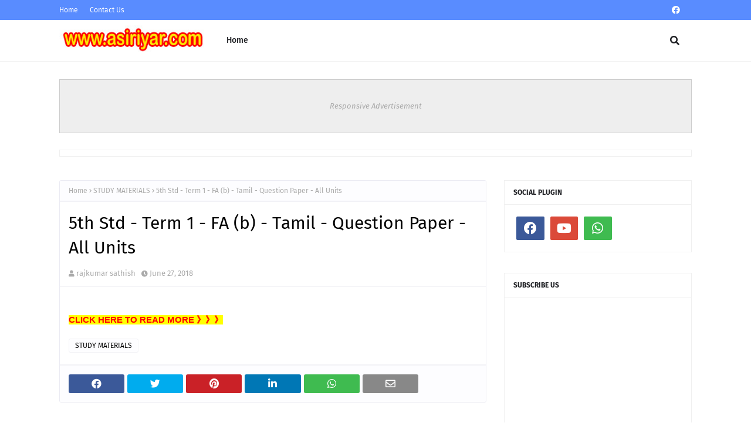

--- FILE ---
content_type: text/html; charset=UTF-8
request_url: https://www.asiriyar.com/2018/06/8th-faa-worksheets-maths.html
body_size: 65971
content:
<!DOCTYPE html>
<html class='ltr' dir='ltr' xmlns='http://www.w3.org/1999/xhtml' xmlns:b='http://www.google.com/2005/gml/b' xmlns:data='http://www.google.com/2005/gml/data' xmlns:expr='http://www.google.com/2005/gml/expr'>
<head>
<meta content='width=device-width, initial-scale=1, minimum-scale=1, maximum-scale=1' name='viewport'/>
<title>8th FA(a)  Worksheets - Maths</title>
<link href='//1.bp.blogspot.com' rel='dns-prefetch'/>
<link href='//2.bp.blogspot.com' rel='dns-prefetch'/>
<link href='//3.bp.blogspot.com' rel='dns-prefetch'/>
<link href='//4.bp.blogspot.com' rel='dns-prefetch'/>
<link href='//www.blogger.com' rel='dns-prefetch'/>
<link href='//dnjs.cloudflare.com' rel='dns-prefetch'/>
<link href='//fonts.gstatic.com' rel='dns-prefetch'/>
<link href='//pagead2.googlesyndication.com' rel='dns-prefetch'/>
<link href='//www.googletagmanager.com' rel='dns-prefetch'/>
<link href='//www.google-analytics.com' rel='dns-prefetch'/>
<link href='//connect.facebook.net' rel='dns-prefetch'/>
<link href='//c.disquscdn.com' rel='dns-prefetch'/>
<link href='//disqus.com' rel='dns-prefetch'/>
<meta content='text/html; charset=UTF-8' http-equiv='Content-Type'/>
<meta content='blogger' name='generator'/>
<link href='https://www.asiriyar.com/favicon.ico' rel='icon' type='image/x-icon'/>
<meta content='#598cff' name='theme-color'/>
<meta content='#598cff' name='msapplication-navbutton-color'/>
<link href='https://www.asiriyar.com/2018/06/8th-faa-worksheets-maths.html' rel='canonical'/>
<link rel="alternate" type="application/atom+xml" title="www.asiriyar.com - Atom" href="https://www.asiriyar.com/feeds/posts/default" />
<link rel="alternate" type="application/rss+xml" title="www.asiriyar.com - RSS" href="https://www.asiriyar.com/feeds/posts/default?alt=rss" />
<link rel="service.post" type="application/atom+xml" title="www.asiriyar.com - Atom" href="https://www.blogger.com/feeds/6371033704301633230/posts/default" />

<link rel="alternate" type="application/atom+xml" title="www.asiriyar.com - Atom" href="https://www.asiriyar.com/feeds/7738436945882726528/comments/default" />
<meta content='Tamilnadu Teachers News' name='description'/>
<!-- Metadata for Open Graph protocol. See http://ogp.me/. -->
<meta content='article' property='og:type'/>
<meta content='8th FA(a)  Worksheets - Maths' property='og:title'/>
<meta content='https://www.asiriyar.com/2018/06/8th-faa-worksheets-maths.html' property='og:url'/>
<meta content='Tamilnadu Teachers News' property='og:description'/>
<meta content='www.asiriyar.com' property='og:site_name'/>
<meta content='summary_large_image' name='twitter:card'/>
<meta content='8th FA(a)  Worksheets - Maths' name='twitter:title'/>
<meta content='https://www.asiriyar.com/2018/06/8th-faa-worksheets-maths.html' name='twitter:domain'/>
<meta content='Tamilnadu Teachers News' name='twitter:description'/>
<link href='https://cdnjs.cloudflare.com/ajax/libs/font-awesome/5.8.2/css/all.min.css' rel='stylesheet'/>
<!-- Template Style CSS -->
<style id='page-skin-1' type='text/css'><!--
/*
-----------------------------------------------
Blogger Template Style
Name:        Rapid
License:     Free Version
Version:     2.0
Author:      TemplatesYard
Author Url:  https://www.templatesyard.com/
----------------------------------------------- */
@font-face{font-family:'Fira Sans';font-style:italic;font-weight:400;font-display:swap;src:local('Fira Sans Italic'),local(FiraSans-Italic),url(https://fonts.gstatic.com/s/firasans/v10/va9C4kDNxMZdWfMOD5VvkrjEYTLHdQ.woff2) format("woff2");unicode-range:U+0460-052F,U+1C80-1C88,U+20B4,U+2DE0-2DFF,U+A640-A69F,U+FE2E-FE2F}@font-face{font-family:'Fira Sans';font-style:italic;font-weight:400;font-display:swap;src:local('Fira Sans Italic'),local(FiraSans-Italic),url(https://fonts.gstatic.com/s/firasans/v10/va9C4kDNxMZdWfMOD5VvkrjNYTLHdQ.woff2) format("woff2");unicode-range:U+0400-045F,U+0490-0491,U+04B0-04B1,U+2116}@font-face{font-family:'Fira Sans';font-style:italic;font-weight:400;font-display:swap;src:local('Fira Sans Italic'),local(FiraSans-Italic),url(https://fonts.gstatic.com/s/firasans/v10/va9C4kDNxMZdWfMOD5VvkrjFYTLHdQ.woff2) format("woff2");unicode-range:U+1F00-1FFF}@font-face{font-family:'Fira Sans';font-style:italic;font-weight:400;font-display:swap;src:local('Fira Sans Italic'),local(FiraSans-Italic),url(https://fonts.gstatic.com/s/firasans/v10/va9C4kDNxMZdWfMOD5VvkrjKYTLHdQ.woff2) format("woff2");unicode-range:U+0370-03FF}@font-face{font-family:'Fira Sans';font-style:italic;font-weight:400;font-display:swap;src:local('Fira Sans Italic'),local(FiraSans-Italic),url(https://fonts.gstatic.com/s/firasans/v10/va9C4kDNxMZdWfMOD5VvkrjGYTLHdQ.woff2) format("woff2");unicode-range:U+0102-0103,U+0110-0111,U+0128-0129,U+0168-0169,U+01A0-01A1,U+01AF-01B0,U+1EA0-1EF9,U+20AB}@font-face{font-family:'Fira Sans';font-style:italic;font-weight:400;font-display:swap;src:local('Fira Sans Italic'),local(FiraSans-Italic),url(https://fonts.gstatic.com/s/firasans/v10/va9C4kDNxMZdWfMOD5VvkrjHYTLHdQ.woff2) format("woff2");unicode-range:U+0100-024F,U+0259,U+1E00-1EFF,U+2020,U+20A0-20AB,U+20AD-20CF,U+2113,U+2C60-2C7F,U+A720-A7FF}@font-face{font-family:'Fira Sans';font-style:italic;font-weight:400;font-display:swap;src:local('Fira Sans Italic'),local(FiraSans-Italic),url(https://fonts.gstatic.com/s/firasans/v10/va9C4kDNxMZdWfMOD5VvkrjJYTI.woff2) format("woff2");unicode-range:U+0000-00FF,U+0131,U+0152-0153,U+02BB-02BC,U+02C6,U+02DA,U+02DC,U+2000-206F,U+2074,U+20AC,U+2122,U+2191,U+2193,U+2212,U+2215,U+FEFF,U+FFFD}@font-face{font-family:'Fira Sans';font-style:italic;font-weight:500;font-display:swap;src:local('Fira Sans Medium Italic'),local(FiraSans-MediumItalic),url(https://fonts.gstatic.com/s/firasans/v10/va9f4kDNxMZdWfMOD5VvkrA6Qif1VFn2lg.woff2) format("woff2");unicode-range:U+0460-052F,U+1C80-1C88,U+20B4,U+2DE0-2DFF,U+A640-A69F,U+FE2E-FE2F}@font-face{font-family:'Fira Sans';font-style:italic;font-weight:500;font-display:swap;src:local('Fira Sans Medium Italic'),local(FiraSans-MediumItalic),url(https://fonts.gstatic.com/s/firasans/v10/va9f4kDNxMZdWfMOD5VvkrA6Qif8VFn2lg.woff2) format("woff2");unicode-range:U+0400-045F,U+0490-0491,U+04B0-04B1,U+2116}@font-face{font-family:'Fira Sans';font-style:italic;font-weight:500;font-display:swap;src:local('Fira Sans Medium Italic'),local(FiraSans-MediumItalic),url(https://fonts.gstatic.com/s/firasans/v10/va9f4kDNxMZdWfMOD5VvkrA6Qif0VFn2lg.woff2) format("woff2");unicode-range:U+1F00-1FFF}@font-face{font-family:'Fira Sans';font-style:italic;font-weight:500;font-display:swap;src:local('Fira Sans Medium Italic'),local(FiraSans-MediumItalic),url(https://fonts.gstatic.com/s/firasans/v10/va9f4kDNxMZdWfMOD5VvkrA6Qif7VFn2lg.woff2) format("woff2");unicode-range:U+0370-03FF}@font-face{font-family:'Fira Sans';font-style:italic;font-weight:500;font-display:swap;src:local('Fira Sans Medium Italic'),local(FiraSans-MediumItalic),url(https://fonts.gstatic.com/s/firasans/v10/va9f4kDNxMZdWfMOD5VvkrA6Qif3VFn2lg.woff2) format("woff2");unicode-range:U+0102-0103,U+0110-0111,U+0128-0129,U+0168-0169,U+01A0-01A1,U+01AF-01B0,U+1EA0-1EF9,U+20AB}@font-face{font-family:'Fira Sans';font-style:italic;font-weight:500;font-display:swap;src:local('Fira Sans Medium Italic'),local(FiraSans-MediumItalic),url(https://fonts.gstatic.com/s/firasans/v10/va9f4kDNxMZdWfMOD5VvkrA6Qif2VFn2lg.woff2) format("woff2");unicode-range:U+0100-024F,U+0259,U+1E00-1EFF,U+2020,U+20A0-20AB,U+20AD-20CF,U+2113,U+2C60-2C7F,U+A720-A7FF}@font-face{font-family:'Fira Sans';font-style:italic;font-weight:500;font-display:swap;src:local('Fira Sans Medium Italic'),local(FiraSans-MediumItalic),url(https://fonts.gstatic.com/s/firasans/v10/va9f4kDNxMZdWfMOD5VvkrA6Qif4VFk.woff2) format("woff2");unicode-range:U+0000-00FF,U+0131,U+0152-0153,U+02BB-02BC,U+02C6,U+02DA,U+02DC,U+2000-206F,U+2074,U+20AC,U+2122,U+2191,U+2193,U+2212,U+2215,U+FEFF,U+FFFD}@font-face{font-family:'Fira Sans';font-style:italic;font-weight:600;font-display:swap;src:local('Fira Sans SemiBold Italic'),local(FiraSans-SemiBoldItalic),url(https://fonts.gstatic.com/s/firasans/v10/va9f4kDNxMZdWfMOD5VvkrAWRSf1VFn2lg.woff2) format("woff2");unicode-range:U+0460-052F,U+1C80-1C88,U+20B4,U+2DE0-2DFF,U+A640-A69F,U+FE2E-FE2F}@font-face{font-family:'Fira Sans';font-style:italic;font-weight:600;font-display:swap;src:local('Fira Sans SemiBold Italic'),local(FiraSans-SemiBoldItalic),url(https://fonts.gstatic.com/s/firasans/v10/va9f4kDNxMZdWfMOD5VvkrAWRSf8VFn2lg.woff2) format("woff2");unicode-range:U+0400-045F,U+0490-0491,U+04B0-04B1,U+2116}@font-face{font-family:'Fira Sans';font-style:italic;font-weight:600;font-display:swap;src:local('Fira Sans SemiBold Italic'),local(FiraSans-SemiBoldItalic),url(https://fonts.gstatic.com/s/firasans/v10/va9f4kDNxMZdWfMOD5VvkrAWRSf0VFn2lg.woff2) format("woff2");unicode-range:U+1F00-1FFF}@font-face{font-family:'Fira Sans';font-style:italic;font-weight:600;font-display:swap;src:local('Fira Sans SemiBold Italic'),local(FiraSans-SemiBoldItalic),url(https://fonts.gstatic.com/s/firasans/v10/va9f4kDNxMZdWfMOD5VvkrAWRSf7VFn2lg.woff2) format("woff2");unicode-range:U+0370-03FF}@font-face{font-family:'Fira Sans';font-style:italic;font-weight:600;font-display:swap;src:local('Fira Sans SemiBold Italic'),local(FiraSans-SemiBoldItalic),url(https://fonts.gstatic.com/s/firasans/v10/va9f4kDNxMZdWfMOD5VvkrAWRSf3VFn2lg.woff2) format("woff2");unicode-range:U+0102-0103,U+0110-0111,U+0128-0129,U+0168-0169,U+01A0-01A1,U+01AF-01B0,U+1EA0-1EF9,U+20AB}@font-face{font-family:'Fira Sans';font-style:italic;font-weight:600;font-display:swap;src:local('Fira Sans SemiBold Italic'),local(FiraSans-SemiBoldItalic),url(https://fonts.gstatic.com/s/firasans/v10/va9f4kDNxMZdWfMOD5VvkrAWRSf2VFn2lg.woff2) format("woff2");unicode-range:U+0100-024F,U+0259,U+1E00-1EFF,U+2020,U+20A0-20AB,U+20AD-20CF,U+2113,U+2C60-2C7F,U+A720-A7FF}@font-face{font-family:'Fira Sans';font-style:italic;font-weight:600;font-display:swap;src:local('Fira Sans SemiBold Italic'),local(FiraSans-SemiBoldItalic),url(https://fonts.gstatic.com/s/firasans/v10/va9f4kDNxMZdWfMOD5VvkrAWRSf4VFk.woff2) format("woff2");unicode-range:U+0000-00FF,U+0131,U+0152-0153,U+02BB-02BC,U+02C6,U+02DA,U+02DC,U+2000-206F,U+2074,U+20AC,U+2122,U+2191,U+2193,U+2212,U+2215,U+FEFF,U+FFFD}@font-face{font-family:'Fira Sans';font-style:italic;font-weight:700;font-display:swap;src:local('Fira Sans Bold Italic'),local(FiraSans-BoldItalic),url(https://fonts.gstatic.com/s/firasans/v10/va9f4kDNxMZdWfMOD5VvkrByRCf1VFn2lg.woff2) format("woff2");unicode-range:U+0460-052F,U+1C80-1C88,U+20B4,U+2DE0-2DFF,U+A640-A69F,U+FE2E-FE2F}@font-face{font-family:'Fira Sans';font-style:italic;font-weight:700;font-display:swap;src:local('Fira Sans Bold Italic'),local(FiraSans-BoldItalic),url(https://fonts.gstatic.com/s/firasans/v10/va9f4kDNxMZdWfMOD5VvkrByRCf8VFn2lg.woff2) format("woff2");unicode-range:U+0400-045F,U+0490-0491,U+04B0-04B1,U+2116}@font-face{font-family:'Fira Sans';font-style:italic;font-weight:700;font-display:swap;src:local('Fira Sans Bold Italic'),local(FiraSans-BoldItalic),url(https://fonts.gstatic.com/s/firasans/v10/va9f4kDNxMZdWfMOD5VvkrByRCf0VFn2lg.woff2) format("woff2");unicode-range:U+1F00-1FFF}@font-face{font-family:'Fira Sans';font-style:italic;font-weight:700;font-display:swap;src:local('Fira Sans Bold Italic'),local(FiraSans-BoldItalic),url(https://fonts.gstatic.com/s/firasans/v10/va9f4kDNxMZdWfMOD5VvkrByRCf7VFn2lg.woff2) format("woff2");unicode-range:U+0370-03FF}@font-face{font-family:'Fira Sans';font-style:italic;font-weight:700;font-display:swap;src:local('Fira Sans Bold Italic'),local(FiraSans-BoldItalic),url(https://fonts.gstatic.com/s/firasans/v10/va9f4kDNxMZdWfMOD5VvkrByRCf3VFn2lg.woff2) format("woff2");unicode-range:U+0102-0103,U+0110-0111,U+0128-0129,U+0168-0169,U+01A0-01A1,U+01AF-01B0,U+1EA0-1EF9,U+20AB}@font-face{font-family:'Fira Sans';font-style:italic;font-weight:700;font-display:swap;src:local('Fira Sans Bold Italic'),local(FiraSans-BoldItalic),url(https://fonts.gstatic.com/s/firasans/v10/va9f4kDNxMZdWfMOD5VvkrByRCf2VFn2lg.woff2) format("woff2");unicode-range:U+0100-024F,U+0259,U+1E00-1EFF,U+2020,U+20A0-20AB,U+20AD-20CF,U+2113,U+2C60-2C7F,U+A720-A7FF}@font-face{font-family:'Fira Sans';font-style:italic;font-weight:700;font-display:swap;src:local('Fira Sans Bold Italic'),local(FiraSans-BoldItalic),url(https://fonts.gstatic.com/s/firasans/v10/va9f4kDNxMZdWfMOD5VvkrByRCf4VFk.woff2) format("woff2");unicode-range:U+0000-00FF,U+0131,U+0152-0153,U+02BB-02BC,U+02C6,U+02DA,U+02DC,U+2000-206F,U+2074,U+20AC,U+2122,U+2191,U+2193,U+2212,U+2215,U+FEFF,U+FFFD}@font-face{font-family:'Fira Sans';font-style:normal;font-weight:400;font-display:swap;src:local('Fira Sans Regular'),local(FiraSans-Regular),url(https://fonts.gstatic.com/s/firasans/v10/va9E4kDNxMZdWfMOD5VvmojLeTY.woff2) format("woff2");unicode-range:U+0460-052F,U+1C80-1C88,U+20B4,U+2DE0-2DFF,U+A640-A69F,U+FE2E-FE2F}@font-face{font-family:'Fira Sans';font-style:normal;font-weight:400;font-display:swap;src:local('Fira Sans Regular'),local(FiraSans-Regular),url(https://fonts.gstatic.com/s/firasans/v10/va9E4kDNxMZdWfMOD5Vvk4jLeTY.woff2) format("woff2");unicode-range:U+0400-045F,U+0490-0491,U+04B0-04B1,U+2116}@font-face{font-family:'Fira Sans';font-style:normal;font-weight:400;font-display:swap;src:local('Fira Sans Regular'),local(FiraSans-Regular),url(https://fonts.gstatic.com/s/firasans/v10/va9E4kDNxMZdWfMOD5Vvm4jLeTY.woff2) format("woff2");unicode-range:U+1F00-1FFF}@font-face{font-family:'Fira Sans';font-style:normal;font-weight:400;font-display:swap;src:local('Fira Sans Regular'),local(FiraSans-Regular),url(https://fonts.gstatic.com/s/firasans/v10/va9E4kDNxMZdWfMOD5VvlIjLeTY.woff2) format("woff2");unicode-range:U+0370-03FF}@font-face{font-family:'Fira Sans';font-style:normal;font-weight:400;font-display:swap;src:local('Fira Sans Regular'),local(FiraSans-Regular),url(https://fonts.gstatic.com/s/firasans/v10/va9E4kDNxMZdWfMOD5VvmIjLeTY.woff2) format("woff2");unicode-range:U+0102-0103,U+0110-0111,U+0128-0129,U+0168-0169,U+01A0-01A1,U+01AF-01B0,U+1EA0-1EF9,U+20AB}@font-face{font-family:'Fira Sans';font-style:normal;font-weight:400;font-display:swap;src:local('Fira Sans Regular'),local(FiraSans-Regular),url(https://fonts.gstatic.com/s/firasans/v10/va9E4kDNxMZdWfMOD5VvmYjLeTY.woff2) format("woff2");unicode-range:U+0100-024F,U+0259,U+1E00-1EFF,U+2020,U+20A0-20AB,U+20AD-20CF,U+2113,U+2C60-2C7F,U+A720-A7FF}@font-face{font-family:'Fira Sans';font-style:normal;font-weight:400;font-display:swap;src:local('Fira Sans Regular'),local(FiraSans-Regular),url(https://fonts.gstatic.com/s/firasans/v10/va9E4kDNxMZdWfMOD5Vvl4jL.woff2) format("woff2");unicode-range:U+0000-00FF,U+0131,U+0152-0153,U+02BB-02BC,U+02C6,U+02DA,U+02DC,U+2000-206F,U+2074,U+20AC,U+2122,U+2191,U+2193,U+2212,U+2215,U+FEFF,U+FFFD}@font-face{font-family:'Fira Sans';font-style:normal;font-weight:500;font-display:swap;src:local('Fira Sans Medium'),local(FiraSans-Medium),url(https://fonts.gstatic.com/s/firasans/v10/va9B4kDNxMZdWfMOD5VnZKveSxf6TF0.woff2) format("woff2");unicode-range:U+0460-052F,U+1C80-1C88,U+20B4,U+2DE0-2DFF,U+A640-A69F,U+FE2E-FE2F}@font-face{font-family:'Fira Sans';font-style:normal;font-weight:500;font-display:swap;src:local('Fira Sans Medium'),local(FiraSans-Medium),url(https://fonts.gstatic.com/s/firasans/v10/va9B4kDNxMZdWfMOD5VnZKveQhf6TF0.woff2) format("woff2");unicode-range:U+0400-045F,U+0490-0491,U+04B0-04B1,U+2116}@font-face{font-family:'Fira Sans';font-style:normal;font-weight:500;font-display:swap;src:local('Fira Sans Medium'),local(FiraSans-Medium),url(https://fonts.gstatic.com/s/firasans/v10/va9B4kDNxMZdWfMOD5VnZKveShf6TF0.woff2) format("woff2");unicode-range:U+1F00-1FFF}@font-face{font-family:'Fira Sans';font-style:normal;font-weight:500;font-display:swap;src:local('Fira Sans Medium'),local(FiraSans-Medium),url(https://fonts.gstatic.com/s/firasans/v10/va9B4kDNxMZdWfMOD5VnZKveRRf6TF0.woff2) format("woff2");unicode-range:U+0370-03FF}@font-face{font-family:'Fira Sans';font-style:normal;font-weight:500;font-display:swap;src:local('Fira Sans Medium'),local(FiraSans-Medium),url(https://fonts.gstatic.com/s/firasans/v10/va9B4kDNxMZdWfMOD5VnZKveSRf6TF0.woff2) format("woff2");unicode-range:U+0102-0103,U+0110-0111,U+0128-0129,U+0168-0169,U+01A0-01A1,U+01AF-01B0,U+1EA0-1EF9,U+20AB}@font-face{font-family:'Fira Sans';font-style:normal;font-weight:500;font-display:swap;src:local('Fira Sans Medium'),local(FiraSans-Medium),url(https://fonts.gstatic.com/s/firasans/v10/va9B4kDNxMZdWfMOD5VnZKveSBf6TF0.woff2) format("woff2");unicode-range:U+0100-024F,U+0259,U+1E00-1EFF,U+2020,U+20A0-20AB,U+20AD-20CF,U+2113,U+2C60-2C7F,U+A720-A7FF}@font-face{font-family:'Fira Sans';font-style:normal;font-weight:500;font-display:swap;src:local('Fira Sans Medium'),local(FiraSans-Medium),url(https://fonts.gstatic.com/s/firasans/v10/va9B4kDNxMZdWfMOD5VnZKveRhf6.woff2) format("woff2");unicode-range:U+0000-00FF,U+0131,U+0152-0153,U+02BB-02BC,U+02C6,U+02DA,U+02DC,U+2000-206F,U+2074,U+20AC,U+2122,U+2191,U+2193,U+2212,U+2215,U+FEFF,U+FFFD}@font-face{font-family:'Fira Sans';font-style:normal;font-weight:600;font-display:swap;src:local('Fira Sans SemiBold'),local(FiraSans-SemiBold),url(https://fonts.gstatic.com/s/firasans/v10/va9B4kDNxMZdWfMOD5VnSKzeSxf6TF0.woff2) format("woff2");unicode-range:U+0460-052F,U+1C80-1C88,U+20B4,U+2DE0-2DFF,U+A640-A69F,U+FE2E-FE2F}@font-face{font-family:'Fira Sans';font-style:normal;font-weight:600;font-display:swap;src:local('Fira Sans SemiBold'),local(FiraSans-SemiBold),url(https://fonts.gstatic.com/s/firasans/v10/va9B4kDNxMZdWfMOD5VnSKzeQhf6TF0.woff2) format("woff2");unicode-range:U+0400-045F,U+0490-0491,U+04B0-04B1,U+2116}@font-face{font-family:'Fira Sans';font-style:normal;font-weight:600;font-display:swap;src:local('Fira Sans SemiBold'),local(FiraSans-SemiBold),url(https://fonts.gstatic.com/s/firasans/v10/va9B4kDNxMZdWfMOD5VnSKzeShf6TF0.woff2) format("woff2");unicode-range:U+1F00-1FFF}@font-face{font-family:'Fira Sans';font-style:normal;font-weight:600;font-display:swap;src:local('Fira Sans SemiBold'),local(FiraSans-SemiBold),url(https://fonts.gstatic.com/s/firasans/v10/va9B4kDNxMZdWfMOD5VnSKzeRRf6TF0.woff2) format("woff2");unicode-range:U+0370-03FF}@font-face{font-family:'Fira Sans';font-style:normal;font-weight:600;font-display:swap;src:local('Fira Sans SemiBold'),local(FiraSans-SemiBold),url(https://fonts.gstatic.com/s/firasans/v10/va9B4kDNxMZdWfMOD5VnSKzeSRf6TF0.woff2) format("woff2");unicode-range:U+0102-0103,U+0110-0111,U+0128-0129,U+0168-0169,U+01A0-01A1,U+01AF-01B0,U+1EA0-1EF9,U+20AB}@font-face{font-family:'Fira Sans';font-style:normal;font-weight:600;font-display:swap;src:local('Fira Sans SemiBold'),local(FiraSans-SemiBold),url(https://fonts.gstatic.com/s/firasans/v10/va9B4kDNxMZdWfMOD5VnSKzeSBf6TF0.woff2) format("woff2");unicode-range:U+0100-024F,U+0259,U+1E00-1EFF,U+2020,U+20A0-20AB,U+20AD-20CF,U+2113,U+2C60-2C7F,U+A720-A7FF}@font-face{font-family:'Fira Sans';font-style:normal;font-weight:600;font-display:swap;src:local('Fira Sans SemiBold'),local(FiraSans-SemiBold),url(https://fonts.gstatic.com/s/firasans/v10/va9B4kDNxMZdWfMOD5VnSKzeRhf6.woff2) format("woff2");unicode-range:U+0000-00FF,U+0131,U+0152-0153,U+02BB-02BC,U+02C6,U+02DA,U+02DC,U+2000-206F,U+2074,U+20AC,U+2122,U+2191,U+2193,U+2212,U+2215,U+FEFF,U+FFFD}@font-face{font-family:'Fira Sans';font-style:normal;font-weight:700;font-display:swap;src:local('Fira Sans Bold'),local(FiraSans-Bold),url(https://fonts.gstatic.com/s/firasans/v10/va9B4kDNxMZdWfMOD5VnLK3eSxf6TF0.woff2) format("woff2");unicode-range:U+0460-052F,U+1C80-1C88,U+20B4,U+2DE0-2DFF,U+A640-A69F,U+FE2E-FE2F}@font-face{font-family:'Fira Sans';font-style:normal;font-weight:700;font-display:swap;src:local('Fira Sans Bold'),local(FiraSans-Bold),url(https://fonts.gstatic.com/s/firasans/v10/va9B4kDNxMZdWfMOD5VnLK3eQhf6TF0.woff2) format("woff2");unicode-range:U+0400-045F,U+0490-0491,U+04B0-04B1,U+2116}@font-face{font-family:'Fira Sans';font-style:normal;font-weight:700;font-display:swap;src:local('Fira Sans Bold'),local(FiraSans-Bold),url(https://fonts.gstatic.com/s/firasans/v10/va9B4kDNxMZdWfMOD5VnLK3eShf6TF0.woff2) format("woff2");unicode-range:U+1F00-1FFF}@font-face{font-family:'Fira Sans';font-style:normal;font-weight:700;font-display:swap;src:local('Fira Sans Bold'),local(FiraSans-Bold),url(https://fonts.gstatic.com/s/firasans/v10/va9B4kDNxMZdWfMOD5VnLK3eRRf6TF0.woff2) format("woff2");unicode-range:U+0370-03FF}@font-face{font-family:'Fira Sans';font-style:normal;font-weight:700;font-display:swap;src:local('Fira Sans Bold'),local(FiraSans-Bold),url(https://fonts.gstatic.com/s/firasans/v10/va9B4kDNxMZdWfMOD5VnLK3eSRf6TF0.woff2) format("woff2");unicode-range:U+0102-0103,U+0110-0111,U+0128-0129,U+0168-0169,U+01A0-01A1,U+01AF-01B0,U+1EA0-1EF9,U+20AB}@font-face{font-family:'Fira Sans';font-style:normal;font-weight:700;font-display:swap;src:local('Fira Sans Bold'),local(FiraSans-Bold),url(https://fonts.gstatic.com/s/firasans/v10/va9B4kDNxMZdWfMOD5VnLK3eSBf6TF0.woff2) format("woff2");unicode-range:U+0100-024F,U+0259,U+1E00-1EFF,U+2020,U+20A0-20AB,U+20AD-20CF,U+2113,U+2C60-2C7F,U+A720-A7FF}@font-face{font-family:'Fira Sans';font-style:normal;font-weight:700;font-display:swap;src:local('Fira Sans Bold'),local(FiraSans-Bold),url(https://fonts.gstatic.com/s/firasans/v10/va9B4kDNxMZdWfMOD5VnLK3eRhf6.woff2) format("woff2");unicode-range:U+0000-00FF,U+0131,U+0152-0153,U+02BB-02BC,U+02C6,U+02DA,U+02DC,U+2000-206F,U+2074,U+20AC,U+2122,U+2191,U+2193,U+2212,U+2215,U+FEFF,U+FFFD}.CSS_LIGHTBOX{z-index:999999!important}.CSS_LIGHTBOX_ATTRIBUTION_INDEX_CONTAINER .CSS_HCONT_CHILDREN_HOLDER > .CSS_LAYOUT_COMPONENT.CSS_HCONT_CHILD:first-child > .CSS_LAYOUT_COMPONENT{opacity:0}a,abbr,acronym,address,applet,b,big,blockquote,body,caption,center,cite,code,dd,del,dfn,div,dl,dt,em,fieldset,font,form,h1,h2,h3,h4,h5,h6,html,i,iframe,img,ins,kbd,label,legend,li,object,p,pre,q,s,samp,small,span,strike,strong,sub,sup,table,tbody,td,tfoot,th,thead,tr,tt,u,ul,var{padding:0;border:0;outline:0;vertical-align:baseline;background:0 0;text-decoration:none }form,textarea,input,button{-webkit-appearance:none;-moz-appearance:none;appearance:none;border-radius:0 }dl,ul{list-style-position:inside;font-weight:400;list-style:none }ul li{list-style:none }caption,th{text-align:center }img{border:none;position:relative }a,a:visited{text-decoration:none }.clearfix{clear:both }.section,.widget,.widget ul{margin:0;padding:0 }a{color:#598cff }a img{border:0 }abbr{text-decoration:none }.CSS_LIGHTBOX{z-index:999999!important }.separator a{clear:none!important;float:none!important;margin-left:0!important;margin-right:0!important }#navbar-iframe,.widget-item-control,a.quickedit,.home-link,.feed-links{display:none!important }.center{display:table;margin:0 auto;position:relative }.widget > h2,.widget > h3{display:none }body{background:#ffffff url() repeat fixed top left;background-color:#ffffff;font-family:'Fira Sans',Arial,sans-serif;font-size:14px;font-weight:400;color:#656565;word-wrap:break-word;margin:0;padding:0 }h1,h2,h3,h4,h5,h6{}#outer-wrapper{margin:0 auto;box-shadow:0 0 5px rgba(0,0,0,.1) }.row{width:1078px }#content-wrapper{margin:40px auto 30px;}#content-wrapper > .container{margin:0 }#main-wrapper{background-color: #ffffff;float:left;overflow:hidden;width:calc(100% - (320px + 30px));box-sizing:border-box;word-wrap:break-word;padding:0;margin:0 }#sidebar-wrapper{float:right;overflow:hidden;width:320px;box-sizing:border-box;word-wrap:break-word;padding:0 }.post-image-wrap{position:relative;display:block }.post-image-link,.about-author .avatar-container,.comments .avatar-image-container{background-color:rgba(155,155,155,0.07);color:transparent!important }.index-post .post-thumb {}.post-thumb{display:block;position:relative;width:100%;height:100%;object-fit:cover;object-position: top;z-index:1;opacity: 0;transition:opacity .17s ease,transform .35s ease }.post-thumb.lazy-yard {opacity: 1;}.post-image-link:hover .post-thumb,.post-image-wrap:hover .post-image-link .post-thumb,.hot-item-inner:hover .post-image-link .post-thumb{transform: scale(1.05);}.post-image-link:hover .post-thumb,.post-image-wrap:hover .post-image-link .post-thumb{opacity:.9 }.item-post .post-body img{max-width:100%;opacity: 0;transition: opacity .17s ease,transform .35s ease;}.item-post .post-body img.lazy-yard{opacity: 1;}.post-title a{display:block }#top-bar{width:100%;height:34px;background-color: #598cff;overflow:hidden;margin:0 }#top-bar .container{margin:0 auto }.top-bar-nav{position:relative;float:left;display:block }.top-bar-nav .widget > .widget-title{display:none }.top-bar-nav ul li{float:left }.top-bar-nav ul li > a{height:34px;display:block;color:#fff;font-size:12px;font-weight:400;line-height:34px;margin:0 10px 0 0;padding:0 5px;transition:color .17s }.top-bar-nav ul li:first-child > a{padding:0 5px 0 0 }.top-bar-nav ul > li:hover > a{color:#1f2024 }.top-bar-social{position:relative;float:right;display:block }.top-bar-social .widget > .widget-title{display:none }.top-bar-social ul > li{float:left;display:inline-block }.top-bar-social ul > li > a{display:block;color:#fff;text-decoration:none;font-size:14px;text-align:center;line-height:34px;padding:0 5px;margin:0 0 0 10px;transition:color .17s }.top-bar-social ul > li.facebook > a {margin: 0;}.top-bar-social ul > li:last-child > a{padding:0 0 0 5px }.top-bar-social ul > li:hover > a{color:#1f2024 }.social a:before{display:inline-block;font-family:'Font Awesome 5 Brands';font-style:normal;font-weight:400 }.social .facebook a:before{content:"\f09a" }.social .twitter a:before{content:"\f099" }.social .gplus a:before{content:"\f0d5" }.social .rss a:before{content:"\f09e";font-family:'Font Awesome 5 Free';font-weight:900 }.social .youtube a:before{content:"\f167" }.social .skype a:before{content:"\f17e" }.social .stumbleupon a:before{content:"\f1a4" }.social .tumblr a:before{content:"\f173" }.social .vk a:before{content:"\f189" }.social .stack-overflow a:before{content:"\f16c" }.social .github a:before{content:"\f09b" }.social .linkedin a:before{content:"\f0e1" }.social .dribbble a:before{content:"\f17d" }.social .soundcloud a:before{content:"\f1be" }.social .behance a:before{content:"\f1b4" }.social .digg a:before{content:"\f1a6" }.social .instagram a:before{content:"\f16d" }.social .pinterest a:before{content:"\f0d2" }.social .twitch a:before{content:"\f1e8" }.social .delicious a:before{content:"\f1a5" }.social .codepen a:before{content:"\f1cb" }.social .reddit a:before{content:"\f1a1" }.social .whatsapp a:before{content:"\f232" }.social .snapchat a:before{content:"\f2ac" }.social .email a:before{content:"\f0e0";font-family: 'Font Awesome 5 Free';font-weight: 400;}.social .external-link a:before{content:"\f35d" }.social-color .facebook a{background-color:#3b5999 }.social-color .twitter a{background-color:#00acee }.social-color .gplus a{background-color:#db4a39 }.social-color .youtube a{background-color:#db4a39 }.social-color .instagram a{background:linear-gradient(15deg,#ffb13d,#dd277b,#4d5ed4) }.social-color .pinterest a{background-color:#ca2127 }.social-color .dribbble a{background-color:#ea4c89 }.social-color .linkedin a{background-color:#0077b5 }.social-color .tumblr a{background-color:#365069 }.social-color .twitch a{background-color:#6441a5 }.social-color .rss a{background-color:#ffc200 }.social-color .skype a{background-color:#00aff0 }.social-color .stumbleupon a{background-color:#eb4823 }.social-color .vk a{background-color:#4a76a8 }.social-color .stack-overflow a{background-color:#f48024 }.social-color .github a{background-color:#24292e }.social-color .soundcloud a{background:linear-gradient(#ff7400,#ff3400) }.social-color .behance a{background-color:#191919 }.social-color .digg a{background-color:#1b1a19 }.social-color .delicious a{background-color:#0076e8 }.social-color .codepen a{background-color:#000 }.social-color .reddit a{background-color:#ff4500 }.social-color .whatsapp a{background-color:#3fbb50 }.social-color .snapchat a{background-color:#ffe700 }.social-color .email a{background-color:#888 }.social-color .external-link a{background-color:#1f2024 }.social-text .facebook a:after{content:"Facebook" }.social-text .twitter a:after{content:"Twitter" }.social-text .gplus a:after{content:"Google Plus" }.social-text .rss a:after{content:"Rss" }.social-text .youtube a:after{content:"YouTube" }.social-text .skype a:after{content:"Skype" }.social-text .stumbleupon a:after{content:"StumbleUpon" }.social-text .tumblr a:after{content:"Tumblr" }.social-text .vk a:after{content:"VKontakte" }.social-text .stack-overflow a:after{content:"Stack Overflow" }.social-text .github a:after{content:"Github" }.social-text .linkedin a:after{content:"LinkedIn" }.social-text .dribbble a:after{content:"Dribbble" }.social-text .soundcloud a:after{content:"SoundCloud" }.social-text .behance a:after{content:"Behance" }.social-text .digg a:after{content:"Digg" }.social-text .instagram a:after{content:"Instagram" }.social-text .pinterest a:after{content:"Pinterest" }.social-text .twitch a:after{content:"Twitch" }.social-text .delicious a:after{content:"Delicious" }.social-text .codepen a:after{content:"CodePen" }.social-text .flipboard a:after{content:"Flipboard" }.social-text .reddit a:after{content:"Reddit" }.social-text .whatsapp a:after{content:"Whatsapp" }.social-text .messenger a:after{content:"Messenger" }.social-text .snapchat a:after{content:"Snapchat" }.social-text .email a:after{content:"Email" }.social-text .external-link a:after{content:"WebSite" }#header-wrap{position:relative;width:100%;height:70px;background-color: #ffffff;border-bottom:1px solid rgba(155,155,155,0.15);z-index:1010;}#header-wrap .container{position:relative;margin:0 auto }.header-logo{float:left;margin:0 20px 0 0 }.main-logo{position:relative;float:left;width:auto;max-width:250px;max-height:52px;margin:0;padding:9px 0 }.main-logo .header-image-wrapper{display:block }.main-logo img{max-width:100%;max-height:52px;margin:0 }.main-logo h1, .main-logo h1 a{color:#1f2024;font-size:20px;line-height:52px;margin:0 }.main-logo p{font-size:12px;margin:5px 0 0;display:none;}.header-menu{float:left;}#main-menu .widget,#main-menu .widget > h3{display:none }#main-menu .show-menu{display:block }#main-menu{position:static;height:70px;z-index:15 }#main-menu ul > li{float:left;position:relative;margin:0;padding:0;transition:background .17s ease }#main-menu ul > li > a{position:relative;color:#1f2024;font-size:14px;font-weight:500;line-height:70px;display:inline-block;text-decoration:none;margin:0;padding:0 15px;transition:color .17s ease }#main-menu ul#main-menu-nav > li:hover{background-color:rgba(255,255,255,0.05) }#main-menu ul#main-menu-nav > li:hover > a{color:#1f2024 }#main-menu ul > li > ul{position:absolute;float:left;left:0;top:70px;width:180px;background-color:#ffffff;z-index:99999;margin-top:0;padding:0;border:1px solid rgba(155,155,155,0.15);box-shadow:0 2px 2px rgba(0,0,0,0.2);visibility:hidden;opacity:0 }#main-menu ul > li > ul > li > ul{position:absolute;float:left;top:0;left:100%;margin:-1px 0 0 }#main-menu ul > li > ul > li{display:block;float:none;position:relative;background-color:rgba(255,255,255,0.03);border-bottom:1px solid rgba(155,155,155,0.15);transition:background .17s ease }#main-menu ul > li > ul > li a{display:block;height:36px;font-size:13px;color:#1f2024;font-weight:500;line-height:36px;box-sizing:border-box;margin:0;padding:0 15px;transition:color .17s ease }#main-menu ul > li > ul > li:last-child{border-bottom:0 }#main-menu ul > li.has-sub > a:after{content:'\f078';float:right;font-family:'Font Awesome 5 Free';font-size:12px;font-weight:900;margin:0 0 0 6px }#main-menu ul > li > ul > li.has-sub > a:after{content:'\f054';float:right;margin:0 }#main-menu ul > li > ul > li a:hover{color:#598cff }#main-menu ul > li:hover > ul,#main-menu ul > li > ul > li:hover > ul{visibility:visible;opacity:1 }#main-menu ul ul{transition:all .17s ease }#main-menu .mega-menu{position:static!important }#main-menu .mega-menu > ul{width:100%;box-sizing:border-box;padding:20px 10px }#main-menu .mega-menu > ul.mega-menu-inner{overflow:hidden }#main-menu ul > li:hover > ul,#main-menu ul > li > ul > li:hover > ul{visibility:visible;opacity:1 }#main-menu ul ul{transition:all .25s ease }.no-posts{float:left;width:100%;height:100px;line-height:100px;text-align:center }.show-search,.hide-search{position:absolute;top:0;right:0;display:block;width:58px;height:70px;background-color:rgba(255,255,255,0.05);line-height:70px;z-index:20;color:#1f2024;font-size:16px;font-weight:400;text-align:center;cursor:pointer;transition:color .17s ease }.show-search:hover,.hide-search:hover{color:#1f2024 }.show-search:before{content:"\f002";font-family:'Font Awesome 5 Free';font-weight: 900;}.hide-search:before{content:"\f00d";font-family:'Font Awesome 5 Free';font-weight: 900;}#nav-search{display:none;position:absolute;left:0;top:0;width:100%;height:70px;z-index:99;background-color:#ffffff;box-sizing:border-box;padding:0 }#nav-search .search-form{width:100%;height:70px;background-color:rgba(0,0,0,0);line-height:70px;overflow:hidden;padding:0 }#nav-search .search-input{width:100%;height:70px;font-family:inherit;color:#1f2024;margin:0;padding:0 58px 0 10px;background-color:rgba(0,0,0,0);font-size:13px;font-weight:400;box-sizing:border-box;border:0 }#nav-search .search-input:focus{color:#1f2024;outline:none }.mobile-menu-toggle{display:none;position:absolute;top:0;left:0;width:58px;height:70px;line-height:70px;background-color:rgba(255,255,255,0.05);z-index:20;color:#1f2024;font-size:17px;font-weight:400;text-align:center;cursor:pointer;transition:color .17s ease }.mobile-menu-toggle:hover{color:#1f2024 }.mobile-menu-toggle:before{content:"\f0c9";font-family:'Font Awesome 5 Free';font-weight:900;}.nav-active .mobile-menu-toggle:before{content:"\f00d";font-family:'Font Awesome 5 Free';font-weight:900;}.overlay{display:none;position:fixed;top:0;left:0;right:0;bottom:0;z-index:990;background:rgba(255,255,255,0.8) }.mobile-menu-wrap{display:none;position:absolute;top:70px;left:0;width:100%;background-color:#ffffff;box-sizing:border-box;visibility:hidden;z-index:1000;opacity:0;transition:all .17s ease }.nav-active .mobile-menu-wrap{visibility:visible;opacity:1 }.mobile-menu{position:relative;overflow:hidden;padding:20px;border-top:1px solid rgba(255,255,255,0.03) }.mobile-menu > ul{margin:0 }.mobile-menu .m-sub{display:none;padding:0 }.mobile-menu ul li{position:relative;display:block;overflow:hidden;float:left;width:100%;font-size:14px;line-height:38px }.mobile-menu > ul > li{font-weight:500;}.mobile-menu > ul li ul{overflow:hidden }.mobile-menu ul li a{color:#1f2024;padding:0;display:block;transition:all .17s ease }.mobile-menu ul li.has-sub .submenu-toggle{position:absolute;top:0;right:0;color:#1f2024;cursor:pointer }.mobile-menu ul li.has-sub .submenu-toggle:after{content:'\f105';font-family:'Font Awesome 5 Free';font-weight:900;float:right;width:34px;font-size:14px;text-align:center;transition:all .17s ease }.mobile-menu ul li.has-sub.show > .submenu-toggle:after{transform:rotate(90deg) }.mobile-menu > ul > li > ul > li > a{color:#1f2024;opacity:.7;padding:0 0 0 15px }.mobile-menu > ul > li > ul > li > ul > li > a{color:#1f2024;opacity:.7;padding:0 0 0 30px }.ad-wrapper .widget > .widget-title {display: none;}.ad-wrapper {margin:0 auto;}.ad-wrapper .widget-content {position:relative;max-width:100%;max-height:90px;line-height:1;margin:30px auto }#prev-ad .widget, #nxt-ad .widget {width: 100%;margin: 20px 0 0;border-top: 1px solid #f2f2f6;padding: 15px 10px 0;box-sizing: border-box;}#nxt-ad .widget {padding-bottom: 15px;margin-bottom: 15px;border-bottom: 1px solid #f2f2f6;}#home-ad-top2 .widget-content {margin:0 auto 30px }.owl-carousel{display:none;width:100%;-webkit-tap-highlight-color:transparent;position:relative;z-index:1 }.owl-carousel .owl-stage{position:relative;-ms-touch-action:pan-Y }.owl-carousel .owl-stage:after{content:".";display:block;clear:both;visibility:hidden;line-height:0;height:0 }.owl-carousel .owl-stage-outer{position:relative;overflow:hidden;-webkit-transform:translate3d(0px,0px,0px) }.owl-carousel .owl-controls .owl-nav .owl-prev,.owl-carousel .owl-controls .owl-nav .owl-next,.owl-carousel .owl-controls .owl-dot{cursor:pointer;cursor:hand;-webkit-user-select:none;-khtml-user-select:none;-moz-user-select:none;-ms-user-select:none;user-select:none }.owl-carousel.owl-loaded{display:block }.owl-carousel.owl-loading{opacity:0;display:block }.owl-carousel.owl-hidden{opacity:0 }.owl-carousel .owl-refresh .owl-item{display:none }.owl-carousel .owl-item{position:relative;min-height:1px;float:left;-webkit-backface-visibility:visible;-webkit-tap-highlight-color:transparent;-webkit-touch-callout:none;-webkit-user-select:none;-moz-user-select:none;-ms-user-select:none;user-select:none }.owl-carousel.owl-text-select-on .owl-item{-webkit-user-select:auto;-moz-user-select:auto;-ms-user-select:auto;user-select:auto }.owl-carousel .owl-grab{cursor:move;cursor:-webkit-grab;cursor:-o-grab;cursor:-ms-grab;cursor:grab }.owl-carousel.owl-rtl{direction:rtl }.owl-carousel.owl-rtl .owl-item{float:right }.no-js .owl-carousel{display:block }.owl-carousel .animated{-webkit-animation-duration:1000ms;animation-duration:1000ms;-webkit-animation-fill-mode:both;animation-fill-mode:both }.owl-carousel .owl-animated-in{z-index:1 }.owl-carousel .owl-animated-out{z-index:0 }.owl-height{-webkit-transition:height 500ms ease-in-out;-moz-transition:height 500ms ease-in-out;-ms-transition:height 500ms ease-in-out;-o-transition:height 500ms ease-in-out;transition:height 500ms ease-in-out }.owl-prev,.owl-next{position:relative;float:left;width:24px;height:24px;background-color:#fff;font-family:'Font Awesome 5 Free';font-weight: 900;text-rendering: auto;-webkit-font-smoothing: antialiased;-moz-osx-font-smoothing: grayscale;font-size:14px;line-height:23px;color:#1f2024;text-align:center;cursor:pointer;border:1px solid rgba(0,0,0,0.08);box-sizing:border-box;transition:all .25s ease }.owl-prev:before{content:'\f053' }.owl-next:before{content:'\f054' }.owl-prev:hover,.owl-next:hover{background-color:#598cff;color:#fff;border-color:#598cff }#break-wrapper {border: 1px solid rgba(155,155,155,0.15);padding: 5px;box-sizing: border-box;}#break-wrapper{margin:0 auto 0 }#break-section .widget{display:none }#break-section .show-ticker, #break-section .PopularPosts{display:block;margin:0 }ul.loading-post {line-height: 30px;margin-left: 10px;}#break-section .no-posts{height:30px;line-height:30px;text-align:left;padding:0 0 0 15px;box-sizing: border-box;}#break-section .widget > .widget-title{display:none;position:relative;float:left;height:30px;color:#598cff;font-size:9px;font-weight:400;line-height:30px;text-transform:uppercase;padding:0 12px }#break-section .show-ticker > .widget-title, #break-section .PopularPosts > .widget-title{display:block }#break-section .widget > h2,#break-section .widget > h3{display:none }#break-section .widget > .widget-title > h3{margin:0 }#break-section .widget > .widget-title > h3:before{content:'\f0e7';font-family:'Font Awesome 5 Free';float:left;font-size:11px;font-weight:900;margin:0 5px 0 0;text-rendering: auto;-webkit-font-smoothing: antialiased;-moz-osx-font-smoothing: grayscale;}#break-section .widget-content{position:relative;font-size:13px;display:block;overflow:hidden;height:30px;line-height:29px;padding:0;box-sizing:border-box }ul.ticker-widget{width:100%!important;box-sizing:border-box;padding:0 }.ticker-widget .ticker-item{position:relative;float:left;display:block;height:30px;padding:0;visibility:hidden;}#break-section .ticker-widget .active .ticker-item, #break-section .PopularPosts .ticker-widget .active .ticker-item {visibility:visible;}.ticker-widget .post-title, #break-section .PopularPosts .ticker-widget .post-title{height:24px;font-size:13px;font-weight:400;line-height:30px;margin:0;padding:0;float:left;}.ticker-widget .post-title a, #break-section .PopularPosts .ticker-widget .post-title a{position:relative;display:block;overflow:hidden;color:#000000;transition:color .25s }.ticker-widget .post-title a:hover, #break-section .PopularPosts .ticker-widget .post-title a:hover{color:#598cff }.ticker-widget .post-tag {position: static;float: left;margin: 6px 10px 0 0;line-height:18px;}.ticker-widget .owl-nav{position:absolute;top:0;right:0;width:52px;height:24px;z-index: 5;}.ticker-widget .owl-nav .owl-prev{margin-top:3px;}.ticker-widget .owl-nav .owl-next{margin:3px 0 0 4px }@keyframes fadeInLeft {from{opacity:0;transform:translate3d(-30px,0,0) }to{opacity:1;transform:none }}@keyframes fadeOutLeft {from{opacity:1 }to{opacity:0;transform:translate3d(-30px,0,0) }}@keyframes fadeInRight {from{opacity:0;transform:translate3d(30px,0,0) }to{opacity:1;transform:none }}.fadeInRight{animation-name:fadeInRight }@keyframes fadeOutRight {from{opacity:1 }to{opacity:0;transform:translate3d(30px,0,0) }}.fadeOutRight{animation-name:fadeOutRight }@keyframes fadeInUp {from{opacity:0;transform:translate3d(0,30px,0) }to{opacity:1;transform:none }}.fadeInUp{animation-name:fadeInUp }@keyframes fadeOutUp {from{opacity:1 }to{opacity:0;transform:translate3d(0,-30px,0) }}.fadeOutUp{animation-name:fadeOutUp }.home-ad .widget > .widget-title{display:none }.home-ad .widget-content{float:left;width:728px;max-width:100%;line-height:0;margin:0 0 40px }.post-tag{position:absolute;top:15px;left:15px;height:18px;z-index:5;background-color:#598cff;color:#fff;font-size:10px;line-height:1;font-weight:700;text-transform:uppercase;padding:0 6px }.index-post .post-info .post-tag{position: static;height: 18px;line-height: 18px;padding: 0 6px;font-size: 11px;text-transform:capitalize;font-weight: 400;margin-right: 5px;background: #e1eaff;border: 0;color: #003cc3;}.home-ad .widget > .widget-title{display:none }.home-ad .widget{width:728px;max-width:100%;margin:0 auto }.home-ad .widget .widget-content{position:relative;width:100%;max-height:90px;overflow:hidden;line-height:1;margin:0 0 30px }.title-wrap{position:relative;float:left;width:100%;height:32px;background-color: #fafafa;border: 1px solid rgb(155 155 155 / 15%);display:block;margin:0 }.item .title-wrap{border-width: 0 0 1px 0;}.title-wrap > h3{position:relative;float:left;height:32px;font-size:12px;color:#000000;text-transform:uppercase;line-height:32px;padding:0 15px;margin:0 }.featured-posts .widget-title{position:relative;float:left;width:100%;height:32px;background-color:#1f2024;display:block;margin:0 0 20px }.featured-posts .widget-title > h3{position:relative;float:left;height:32px;background-color:#598cff;font-size:12px;color:#fff;text-transform:uppercase;line-height:32px;padding:0 15px;margin:0 }a.view-all{float: right;height: 18px;font-size: 9px;line-height: 18px;border-radius: 3px;margin-top: 7px;margin-right: 7px;padding: 0 5px;font-weight: bold;text-transform: uppercase;transition: background .17s ease;background-color: #598cff;color:#fff;}a.view-all:hover{background: #e0e0e0;}a.view-all:after{content:'\f105';float:right;font-weight:900;font-family:'Font Awesome 5 Free';margin:0 0 0 3px }.queryMessage{overflow:hidden;background-color:#fff;color:#000000;font-size:13px;font-weight:400;padding:8px 10px;margin:0 0 25px;border:1px solid #ebebf3;border-radius:3px }.queryMessage .query-info{margin:0 5px }.queryMessage .search-query,.queryMessage .search-label{font-weight:700;text-transform:uppercase }.queryMessage .search-query:before,.queryMessage .search-label:before{content:"\201c" }.queryMessage .search-query:after,.queryMessage .search-label:after{content:"\201d" }.queryMessage a.show-more{float:right;color:#598cff;text-decoration:underline;transition:opacity .17s }.queryMessage a.show-more:hover{opacity:.8 }.queryEmpty{font-size:13px;font-weight:400;padding:10px 0;margin:0 0 25px;text-align:center }.index-post-wrap{display: block;box-sizing: border-box;padding: 20px 0;margin: 0;}.grid-posts {}.blog-post{display:block;overflow:hidden;word-wrap:break-word }.index-post{display: block;margin: 0 0 30px;box-sizing:border-box;padding: 10px;border: 1px solid rgb(155 155 155 / 15%);}.index-post:last-child {margin: 0;}.index-post-inside-wrap {float: left;width: 100%;height: auto;box-sizing: border-box;}.index-post .post-image-wrap{float: left;width: 200px;height: 130px;overflow: hidden;margin: 0 20px 0 0;}.index-post .post-image-wrap .post-image-link{width:100%;height:100%;position:relative;display:block;z-index:1;overflow:hidden;}.index-post .post-info{overflow:hidden }.index-post .post-info > h2{overflow:hidden;font-size:18px;font-weight:500;line-height:1.4em;text-decoration:none;margin:0 }.index-post .post-info > h2 > a{float:left;display:block;color:#000000;transition:color .17s }.index-post .post-info > h2 > a:hover{color:#598cff }.widget iframe,.widget img{max-width:100% }.post-meta{overflow:hidden;color:#aaa;font-size:13px;font-weight:400;padding:0 1px }.post-meta .post-author,.post-meta .post-date{float:left;display:inline-block;margin:0 10px 0 0 }.post-meta .post-author:before,.post-meta .post-date:before{font-family:'Font Awesome 5 Free';font-weight:900;margin:0 3px 0 0;font-size: 11px;}.post-meta .post-author:before{content:'\f007' }.post-meta .post-date:before{content:'\f017' }.post-meta a{color:#aaa;transition:color .17s }.post-meta a:hover{color:#598cff }.post-meta .post-author .meta-avatar{float:left;height:20px;width:20px;overflow:hidden;margin:0 7px 0 0;border-radius:100%;box-shadow:0 0 3px rgba(0,0,0,0.1) }.post-meta .post-author .meta-avatar img{display:block;width:100%;height:100%;border-radius:100% }.index-post .post-meta{margin:0 }.post-snippet{position:relative;display:block;overflow:hidden;font-size:13px;line-height:1.5em;font-weight:400;margin:10px 0 0 }.index-post-footer{position:relative;float:left;width:100%;padding: 7px 0 0;margin: 7px 0 0;border-top:1px solid #f2f2f6 }a.read-more{float:right;height:28px;background-color:#fdfdff;color:#000000;font-size:12px;font-weight:500;text-transform:uppercase;line-height:28px;padding:0 13px;margin:0;border:1px solid #f2f2f6;border-radius:3px;transition:all .17s ease }a.read-more:hover{background-color:#598cff;color:#fff;border-color:#598cff }.read-more::before{content:'\f064';font-family:'Font Awesome 5 Free';font-weight:900;margin:0 5px 0 0 }a.post-tag{float:left;height:28px;background-color:#fdfdff;color:#000000;font-size:12px;font-weight:500;text-transform:uppercase;line-height:28px;padding:0 13px;margin:0;border:1px solid #f2f2f6;border-radius:3px;transition:all .17s ease }a.post-tag:hover{background-color:#598cff;color:#fff;border-color:#598cff }#breadcrumb{font-size:12px;font-weight:400;height:34px;background-color:#fdfdff;color:#aaa;line-height:34px;padding:0 15px;margin:0 0 15px;border-bottom:2px solid #f2f2f6 }#breadcrumb a{color:#aaa;transition:color .17s }#breadcrumb a:hover{color:#598cff }#breadcrumb a,#breadcrumb em{display:inline-block }#breadcrumb .delimiter:after{content:'\f054';font-family:'Font Awesome 5 Free';font-size:7px;font-weight:900;font-style:normal;vertical-align:middle;margin:0 3px }.item-post h1.post-title{color:#000000;font-size:30px;line-height:1.4em;font-weight:400;position:relative;display:block;padding:0 15px;margin:0 0 15px }.static_page .item-post h1.post-title{margin:15px 0 0 }.item-post .post-body{width:100%;font-size:15px;line-height:1.6em;overflow:hidden;box-sizing:border-box;padding:20px 15px 0;margin:15px 0 20px;border-top:1px solid #f2f2f6 }.item-post .post-outer{padding:0 }.item-post .post-body img{max-width:100% }.main .widget{margin:0 }.main .Blog{border-bottom-width:0 }.post-item-inner{position:relative;float:left;width:100%;background-color:#fff;overflow:hidden;box-sizing:border-box;margin:0 0 35px;border:1px solid #ebebf3;border-radius:3px }.post-item-inner .post-meta{padding:0 15px }.post-footer{position:relative;float:left;width:100%;margin:0 }.inline-ad{position:relative;display:block;max-height:60px;margin:0 0 30px }.inline-ad > ins{display:block!important;margin:0 auto!important }.item .inline-ad{float:left;width:100%;margin:20px 0 0 }.item-post-wrap > .inline-ad{margin:0 0 20px }.post-labels{overflow:hidden;height:auto;position:relative;padding:0 15px;margin:0 0 20px }.post-labels a{float:left;height:22px;background-color:#fdfdff;color:#000000;font-size:12px;line-height:22px;font-weight:400;margin:0;padding:0 10px;border:1px solid #f2f2f6;border-radius:3px;margin:0 5px 0 0;transition:all .17s ease }.post-labels a:hover{background-color:#598cff;color:#fff;border-color:#598cff }.post-reactions{height:28px;display:block;padding:0 15px;margin:0 0 15px }.post-reactions span{float:left;color:#000000;font-size:12px;line-height:25px;text-transform:uppercase;font-weight:500 }.reactions-inner{float:left;margin:0;height:28px }.post-share{position:relative;float:left;width:100%;overflow:hidden;background-color:#fdfdff;box-sizing:border-box;padding:15px;margin:0;border-top:2px solid #f2f2f6 }ul.share-links{position:relative;margin:0 -2.5px }.share-links li{width:calc(100% / 7);float:left;box-sizing:border-box;padding:0 2.5px;margin:0 }.share-links li a{float:left;display:inline-block;cursor:pointer;width:100%;height:32px;line-height:32px;color:#fff;font-weight:400;font-size:17px;text-align:center;box-sizing:border-box;opacity:1;border-radius:3px;transition:all .17s ease }.share-links li a:hover{opacity:.8 }ul.post-nav{position:relative;overflow:hidden;display:block;padding:0 5px;margin:0 0 35px }.post-nav li{display:inline-block;width:50% }.post-nav .post-prev{float:left;text-align:left;box-sizing:border-box;padding:0 10px 0 0 }.post-nav .post-next{float:right;text-align:right;box-sizing:border-box;padding:0 0 0 10px }.post-nav li a{color:#000000;line-height:1.4em;display:block;overflow:hidden;transition:color .17s }.post-nav li:hover a{color:#598cff }.post-nav li span{display:block;font-size:11px;color:#aaa;font-weight:500;text-transform:uppercase;padding:0 0 3px }.post-nav .post-prev span:before{content:"\f053";float:left;font-family:'Font Awesome 5 Free';font-size:10px;font-weight:900;text-transform:none;margin:0 2px 0 0 }.post-nav .post-next span:after{content:"\f054";float:right;font-family:'Font Awesome 5 Free';font-size:10px;font-weight:900;text-transform:none;margin:0 0 0 2px }.post-nav p{font-size:12px;font-weight:400;line-height:1.5em;margin:0 }.post-nav .post-nav-active p{color:#aaa }.about-author{position:relative;display:block;overflow:hidden;background-color:#fff;padding:20px;margin:0 0 35px;border:1px solid #ebebf3;border-radius:3px }.about-author .avatar-container{position:relative;float:left;width:80px;height:80px;background-color:rgba(255,255,255,0.05);overflow:hidden;margin:0 15px 0 0 }.about-author .author-avatar{float:left;width:100%;height:100%;border-radius:3px;opacity: 0;transition: opacity .17s ease;}.about-author .author-avatar.lazy-yard{opacity: 1;}.author-name{overflow:hidden;display:inline-block;font-size:16px;font-weight:500;margin:0 }.author-name span{color:#000000 }.author-name a{color:#598cff;transition:opacity .17s }.author-name a:hover{opacity:.8 }.author-description{display:block;overflow:hidden;font-size:12px;font-weight:400;line-height:1.6em }.author-description a:hover{text-decoration:underline }#related-wrap{overflow:hidden;background-color:#fff;margin:0 0 35px;border:1px solid #ebebf3;border-radius:3px }#related-wrap .related-tag{display:none }.related-ready{float:left;width:100%;box-sizing:border-box;padding:15px }.related-ready .loader{height:178px }ul.related-posts{position:relative;overflow:hidden;margin:0 -10px;padding:0 }.related-posts .related-item{width:33.33333333%;position:relative;overflow:hidden;float:left;display:block;box-sizing:border-box;padding:0 10px;margin:0 }.related-posts .post-image-link{width:100%;height:120px;position:relative;overflow:hidden;display:block;margin:0 0 10px;border-radius:3px }.related-posts .post-title{font-size:15px;font-weight:400;line-height:1.5em;display:block;margin:0 }.related-posts .post-title a{color:#000000;transition:color .17s }.related-posts .post-meta .post-date, .custom-widget li .post-meta .post-date, .PopularPosts .post-info .post-meta .post-date {font-size:11px;margin:8px 0 0 }.custom-widget li .post-meta .post-date, .PopularPosts .post-info .post-meta .post-date {margin:4px 0 0 }.related-posts .related-item:hover .post-title a{color:#598cff }#blog-pager{float:left;width:100%;font-size:15px;font-weight:500;text-align:center;clear:both;box-sizing:border-box;padding: 20px 0 0;margin: 20px 0;border-top:1px solid rgba(155,155,155,0.1) }.index #blog-pager, .archive #blog-pager {margin:0;border:0;}#blog-pager .load-more{display:inline-block;height:34px;background-color:#598cff;font-size:14px;color:#ffffff;font-weight:400;line-height:34px;box-sizing:border-box;padding:0 30px;margin:0;border:1px solid rgba(0,0,0,.1);border-bottom-width:2px;border-radius:2px }#blog-pager #load-more-link{color:#fff;cursor:pointer }#blog-pager #load-more-link:hover{background-color:#598cff;color:#fff }#blog-pager .load-more.no-more{background-color:rgba(155,155,155,0.05);color:#598cff }#blog-pager .loading,#blog-pager .no-more{display:none }#blog-pager .loading .loader{position:relative;height:100%;overflow:hidden;display:block;margin:0 }#blog-pager .loading .loader{height:34px }#blog-pager .no-more.show{display:inline-block }#blog-pager .loading .loader:after{width:26px;height:26px;margin:-15px 0 0 -15px }#blog-pager .loading .loader:after{content:'';position:absolute;top:50%;left:50%;width:28px;height:28px;margin:-16px 0 0 -16px;border:2px solid #598cff;border-right-color:rgba(155,155,155,0.2);border-radius:100%;animation:spinner 1.1s infinite linear;transform-origin:center }@-webkit-keyframes spinner {0%{-webkit-transform:rotate(0deg);transform:rotate(0deg) }to{-webkit-transform:rotate(1turn);transform:rotate(1turn) }}@keyframes spinner {0%{-webkit-transform:rotate(0deg);transform:rotate(0deg) }to{-webkit-transform:rotate(1turn);transform:rotate(1turn) }}.archive #blog-pager,.home .blog-pager .blog-pager-newer-link,.home .blog-pager .blog-pager-older-link{display:none }.blog-post-comments{display:none;overflow:hidden;background-color:#fff;margin:0 0 35px;border:1px solid #ebebf3;border-radius:3px }.blog-post-comments .comments-title{margin:0 0 20px }.comments-system-disqus .comments-title,.comments-system-facebook .comments-title{margin:0 }#disqus_thread{float:left;width:100%;padding:10px 15px;box-sizing:border-box }.blog-post-comments .fb_iframe_widget{box-sizing:border-box;padding:0 5px }#comments{margin:0 }#gpluscomments{float:left!important;width:100%!important;margin:0 0 25px!important }#gpluscomments iframe{float:left!important;width:100% }.comments{display:block;clear:both;padding:0 15px;margin:0;color:#000000 }.comments .comment-thread > ol{padding:0 }.comments > h3{font-size:13px;font-weight:400;font-style:italic;padding-top:1px }.comments .comments-content .comment{list-style:none;margin:0;padding:0 0 8px }.comments .comments-content .comment:first-child{padding-top:0 }.facebook-tab,.fb_iframe_widget_fluid span,.fb_iframe_widget iframe{width:100%!important }.comments .item-control{position:static }.comments .avatar-image-container{float:left;overflow:hidden;position:absolute }.comments .avatar-image-container,.comments .avatar-image-container img{height:35px;max-height:35px;width:35px;max-width:35px;border-radius:100% }.comments .comment-block{overflow:hidden;padding:0 0 20px }.comments .comment-block,.comments .comments-content .comment-replies{margin:0 0 0 50px }.comments .comments-content .inline-thread{padding:0 }.comments .comment-actions{float:left;width:100%;position:relative;margin:0 }.comments .comments-content .comment-header{font-size:16px;display:block;overflow:hidden;clear:both;margin:0 0 3px;padding:0 0 5px;border-bottom:1px dotted #ebebf3 }.comments .comments-content .comment-header a{color:#000000;transition:color .17s }.comments .comments-content .comment-header a:hover{color:#598cff }.comments .comments-content .user{font-style:normal;font-weight:400;display:block }.comments .comments-content .icon.blog-author{display:none }.comments .comments-content .comment-content{float:left;font-size:13px;color:#5E5E5E;font-weight:400;text-align:left;line-height:1.4em;margin:10px 0 }.comments .comment .comment-actions a{margin-right:5px;padding:2px 5px;background-color:#fdfdff;color:#000000;font-weight:400;font-size:10px;border:1px solid #f2f2f6;border-radius:3px;transition:all .17s ease }.comments .comment .comment-actions a:hover{color:#fff;background-color:#598cff;border-color:#598cff;text-decoration:none }.comments .comments-content .datetime{float:left;font-size:11px;font-weight:400;color:#aaa;position:relative;padding:0 1px;margin:5px 0 0;display:block }.comments .comments-content .datetime a,.comments .comments-content .datetime a:hover{color:#aaa }.comments .thread-toggle{margin-bottom:4px }.comments .thread-toggle .thread-arrow{height:7px;margin:0 3px 2px 0 }.comments .thread-count a,.comments .continue a{transition:opacity .17s }.comments .thread-count a:hover,.comments .continue a:hover{opacity:.8 }.comments .continue a{display:none }.comments .thread-expanded{padding:5px 0 0 }.comments .thread-chrome.thread-collapsed{display:none }.thread-arrow:before{content:'';font-family:'Font Awesome 5 Free';color:#000000;font-weight:900;margin:0 2px 0 0 }.comments .thread-expanded .thread-arrow:before{content:'\f0d7' }.comments .thread-collapsed .thread-arrow:before{content:'\f0da' }.comments .comments-content .comment-thread{margin:0 }.comments .continue a{padding:0 0 0 60px;font-weight:400 }.comments .comments-content .loadmore.loaded{margin:0;padding:0 }.comments .comment-replybox-thread{margin:0 }.thread-expanded .thread-count,.thread-expanded .thread-arrow,.comments .comments-content .loadmore,.comments .comments-content .loadmore.loaded{display:none }#comment-editor{margin:0 0 20px }.post-body h1,.post-body h2,.post-body h3,.post-body h4,.post-body h5,.post-body h6{color:#000000;font-weight:500;margin:0 0 15px }.post-body h1,.post-body h2{font-size:24px }.post-body h3{font-size:21px }.post-body h4{font-size:18px }.post-body h5{font-size:16px }.post-body h6{font-size:13px }blockquote{font-style:italic;padding:10px;margin:0;border-left:4px solid #598cff }blockquote:before,blockquote:after{display:inline-block;font-family:'Font Awesome 5 Free';font-style:normal;font-weight:900;color:#aaa;line-height:1 }blockquote:before{content:'\f10d';margin:0 10px 0 0 }blockquote:after{content:'\f10e';margin:0 0 0 10px }.widget .post-body ul,.widget .post-body ol{line-height:1.5;font-weight:400 }.widget .post-body li{margin:5px 0;padding:0;line-height:1.5 }.post-body ul{padding:0 0 0 20px }.post-body ul li:before{content:"\f105";font-family:'Font Awesome 5 Free';font-size:13px;font-weight:900;margin:0 5px 0 0 }.post-body u{text-decoration:underline }.post-body a{transition:color .17s ease }.post-body strike{text-decoration:line-through }.contact-form{overflow:hidden }.contact-form .widget-title{display:none }.contact-form .contact-form-name{width:calc(50% - 5px) }.contact-form .contact-form-email{width:calc(50% - 5px);float:right }.sidebar .widget{position:relative;overflow:hidden;background-color:#fff;box-sizing:border-box;padding:0;margin:0 0 35px;border: 1px solid rgb(155 155 155 / 15%);}.sidebar .widget > .widget-title{position:relative;float:left;width:100%;height:40px;background:#fff;color:#1f2024;border-bottom: 1px solid rgb(155 155 155 / 15%);display:block;margin:0 }.sidebar .widget > .widget-title > h3{display:block;height:40px;font-size:12px;color:#1f2024;font-weight:700;line-height:40px;text-transform:uppercase;text-align:left;padding:0 15px;margin:0 }.sidebar .widget-content{float:left;width:100%;box-sizing: border-box;padding: 20px;margin:0 }ul.social-counter{margin:0 -5px }.social-counter li{float:left;width:20%;box-sizing:border-box;padding:0 5px;margin:10px 0 0 }.social-counter li:nth-child(1),.social-counter li:nth-child(2),.social-counter li:nth-child(3),.social-counter li:nth-child(4),.social-counter li:nth-child(5){margin-top:0 }.social-counter li a{display:block;height:40px;font-size:22px;color:#fff;text-align:center;line-height:40px;border-radius:2px;transition:opacity .17s }.social-counter li a:hover{opacity:.8 }.list-label li{position:relative;display:block;padding:7px 0;border-top:1px dotted #ebebf3 }.list-label li:first-child{padding-top:0;border-top:0 }.list-label li:last-child{padding-bottom:0;border-bottom:0 }.list-label li a{display:block;color:#000000;font-size:13px;font-weight:400;text-transform:capitalize;transition:color .17s }.list-label li a:before{content:"\f054";float:left;color:#000000;font-weight:900;font-family:'Font Awesome 5 Free';font-size:6px;margin:6px 3px 0 0;transition:color .17s }.list-label li a:hover{color:#598cff }.list-label .label-count{position:relative;float:right;font-size:11px;font-weight:400;text-align:center;line-height:16px }.cloud-label li{position:relative;float:left;margin:0 5px 5px 0 }.cloud-label li a{display:block;height:26px;background-color:#fdfdff;color:#000000;font-size:12px;line-height:26px;font-weight:400;padding:0 10px;border:1px solid #f2f2f6;border-radius:3px;transition:all .17s ease }.cloud-label li a:hover{color:#fff;background-color:#598cff;border-color:#598cff }.cloud-label .label-count{display:none }.sidebar .FollowByEmail > .widget-title > h3{margin:0 }.FollowByEmail .widget-content{position:relative;overflow:hidden;text-align:center;font-weight:400;box-sizing:border-box;padding:20px }.FollowByEmail .widget-content > h3{font-size:17px;color:#598cff;font-weight:500;margin:0 0 13px }.FollowByEmail .before-text{font-size:13px;line-height:1.5em;margin:0 0 15px;display:block;padding:0 10px;overflow:hidden }.FollowByEmail .follow-by-email-inner{position:relative }.FollowByEmail .follow-by-email-inner .follow-by-email-address{width:100%;height:32px;color:#000000;font-size:11px;font-family:inherit;padding:0 10px;margin:0 0 10px;box-sizing:border-box;border:1px solid #eee;border-radius:3px;transition:ease .17s }.FollowByEmail .follow-by-email-inner .follow-by-email-submit{width:100%;height:32px;font-family:inherit;font-size:11px;color:#fff;background-color:#598cff;text-transform:uppercase;text-align:center;font-weight:500;cursor:pointer;margin:0;border:0;border-radius:3px;transition:background .17s ease }.FollowByEmail .follow-by-email-inner .follow-by-email-submit:hover{background-color:#1f2024 }#ArchiveList ul.flat li{color:#000000;font-size:13px;font-weight:400;padding:7px 0;border-bottom:1px dotted #eaeaea }#ArchiveList ul.flat li:first-child{padding-top:0 }#ArchiveList ul.flat li:last-child{padding-bottom:0;border-bottom:0 }#ArchiveList .flat li > a{display:block;color:#000000;transition:color .17s }#ArchiveList .flat li > a:hover{color:#598cff }#ArchiveList .flat li > a:before{content:"\f054";float:left;color:#000000;font-weight:900;font-family:'Font Awesome 5 Free';font-size:6px;margin:6px 3px 0 0;display:inline-block;transition:color .17s }#ArchiveList .flat li > a > span{position:relative;float:right;width:16px;height:16px;background-color:#598cff;color:#fff;font-size:11px;font-weight:400;text-align:center;line-height:16px }.PopularPosts .post{overflow:hidden;padding:15px 0 0;margin:15px 0 0;border-top:1px dotted #ebebf3 }.PopularPosts .post:first-child{padding:0;margin:0;border:0 }.PopularPosts .post-image-link{position:relative;width:75px;height:60px;float:left;overflow:hidden;display:block;vertical-align:middle;margin:0 12px 0 0;border-radius:3px }.PopularPosts .post-info{overflow:hidden }.PopularPosts .post-title{font-size:15px;font-weight:400;line-height:1.5em;margin:0 }.PopularPosts .post-title a{display:block;color:#000000;transition:color .17s }.PopularPosts .post:hover .post-title a{color:#598cff }.PopularPosts .post-date:before{font-size:10px }.FeaturedPost .post-image-link{display:block;position:relative;width:100%;height:170px;overflow:hidden;margin:0 0 10px }.FeaturedPost .post-tag {line-height: 18px;}.FeaturedPost .post-title{font-size: 18px;overflow: hidden;font-weight: 600;line-height: 1.5em;margin: 0 0 5px;}.FeaturedPost .post-title a{color:#000000;display:block }.FeaturedPost .post-title a:hover{color:#598cff;text-decoration:underline }.Text{font-size:13px }.contact-form-widget{float:left;width:100%;box-sizing:border-box;padding:15px }.contact-form-widget form{font-weight:400 }.contact-form-widget form > p{margin:0 }.contact-form-widget form > span{color:red }.contact-form-name{float:left;width:100%;height:30px;font-family:inherit;font-size:13px;line-height:30px;box-sizing:border-box;padding:5px 10px;margin:0 0 10px;border:1px solid #ebebf3;border-radius:3px }.contact-form-email{float:left;width:100%;height:30px;font-family:inherit;font-size:13px;line-height:30px;box-sizing:border-box;padding:5px 10px;margin:0 0 10px;border:1px solid #ebebf3;border-radius:3px }.contact-form-email-message{float:left;width:100%;font-family:inherit;font-size:13px;box-sizing:border-box;padding:5px 10px;margin:0 0 10px;border:1px solid #ebebf3;border-radius:3px }.contact-form-button-submit{float:left;width:100%;height:30px;background-color:#598cff;font-family:inherit;font-size:13px;color:#fff;line-height:30px;cursor:pointer;box-sizing:border-box;padding:0 10px;margin:0;border:0;border-radius:3px;transition:background .17s ease }.contact-form-button-submit:hover{background-color:#1f2024 }.contact-form-error-message-with-border{float:left;width:100%;background-color:#fbe5e5;font-size:11px;text-align:center;line-height:11px;padding:3px 0;margin:10px 0;box-sizing:border-box;border:1px solid #fc6262 }.contact-form-success-message-with-border{float:left;width:100%;background-color:#eaf6ff;font-size:11px;text-align:center;line-height:11px;padding:3px 0;margin:10px 0;box-sizing:border-box;border:1px solid #5ab6f9 }.contact-form-cross{margin:0 0 0 3px }.contact-form-error-message,.contact-form-success-message{margin:0 }.BlogSearch .search-input{float:left;width:75%;height:30px;background-color:#fff;font-weight:400;font-family:inherit;font-size:13px;line-height:30px;box-sizing:border-box;padding:5px 10px;border:1px solid #ebebf3;border-right-width:0;border-radius:3px 0 0 3px }.BlogSearch .search-action{float:right;width:25%;height:30px;font-family:inherit;font-size:13px;line-height:30px;cursor:pointer;box-sizing:border-box;background-color:#598cff;color:#fff;padding:0 5px;border:0;border-radius:0 3px 3px 0;transition:background .17s ease }.BlogSearch .search-action:hover{background-color:#1f2024 }.Profile .profile-img{float:left;width:80px;height:80px;margin:0 15px 0 0;transition:all .17s ease }.Profile .profile-datablock{margin:0 }.Profile .profile-data .g-profile{display:block;font-size:18px;color:#000000;font-weight:700;margin:0 0 5px;transition:color .17s ease }.Profile .profile-data .g-profile:hover{color:#598cff }.Profile .profile-info > .profile-link{color:#000000;font-size:11px;margin:5px 0 0;transition:color .17s ease }.Profile .profile-info > .profile-link:hover{color:#598cff }.Profile .profile-datablock .profile-textblock{display:none }.common-widget .LinkList ul li,.common-widget .PageList ul li{width:calc(50% - 5px);padding:7px 0 0 }.common-widget .LinkList ul li:nth-child(odd),.common-widget .PageList ul li:nth-child(odd){float:left }.common-widget .LinkList ul li:nth-child(even),.common-widget .PageList ul li:nth-child(even){float:right }.common-widget .LinkList ul li a,.common-widget .PageList ul li a{display:block;color:#000000;font-size:13px;font-weight:400;transition:color .17s ease }.common-widget .LinkList ul li a:hover,.common-widget .PageList ul li a:hover{color:#598cff }.common-widget .LinkList ul li:first-child,.common-widget .LinkList ul li:nth-child(2),.common-widget .PageList ul li:first-child,.common-widget .PageList ul li:nth-child(2){padding:0 }#footer-wrapper{display:block;width:100%;overflow:hidden;background-color:#ffffff;padding:0;}#footer-wrapper .primary-footer{background: rgb(155 155 155 / 15%);border-top: 1px solid rgb(155 155 155 / 15%);border-bottom: 1px solid rgb(155 155 155 / 15%);float:left;width:100%;margin:0 }#footer-about-area{position:relative;float:left;width:100%;padding:25px 0;margin:0 }#footer-about-area .widget{position:relative;float:left;box-sizing:border-box;margin:0 }#footer-about-area{width:calc(100% - (320px + 30px));padding:0 }#footer-about-area .footer-logo{display:block;float:left;box-sizing:border-box;padding:0 25px 0 0;margin:0 }#footer-about-area .footer-logo img{display:block;max-height:40px;margin:0 }#footer-about-area .Image .image-caption{font-size:13px;line-height:1.6em;margin:0 }#footer-about-area .Image .image-caption a{color:#598cff }#footer-about-area .Image .image-caption a:hover{color:#1f2024 }.foot-bar-social{float:right;width:300px;margin:0;position: relative;box-sizing: border-box;}.foot-bar-social ul > li {float: left;margin: 0 0 0 10px;}.foot-bar-social ul > li > a {display: block;width: 40px;height: 40px;background-color: rgba(155,155,155,0.1);font-size: 16px;color: #ffffff;text-align: center;line-height: 40px;box-sizing: border-box;border: 0;border-radius:50%;}#footer-wrapper .container{overflow:hidden;margin:0 auto;padding:15px 0 }.footer-widgets-wrap{position:relative;display:flex;margin:0 -15px }#footer-wrapper .footer{display:inline-block;float:left;width:33.33333333%;box-sizing:border-box;padding:0 15px }#footer-wrapper .footer .widget{float:left;width:100%;padding:0;margin:25px 0 0 }#footer-wrapper .footer .Text{margin:10px 0 0 }#footer-wrapper .footer .widget:first-child{margin:0 }#footer-wrapper .footer .widget-content{float:left;width:100% }.footer .widget > .widget-title{position:relative;float:left;width:100%;height:28px;display:block;margin:0 0 20px;border-bottom:2px solid rgb(155 155 155 / 15%) }.footer .widget > .widget-title > h3{position:relative;float:left;height:30px;font-size:16px;color:#1f2024;margin:0 }.footer .widget > .widget-title > h3:after{content:'';position:absolute;left:0;bottom:0;height:2px;width:100%;background-color:#598cff;margin:0 }.footer .PopularPosts .post,.footer .custom-widget li,.footer .FeaturedPost .post-meta{border-color:rgb(155 155 155 / 15%) }.footer .post-image-link{}.footer .custom-widget .post-title a,.footer .PopularPosts .post-title a,.footer .FeaturedPost .post-title a,.footer .LinkList ul li a,.footer .PageList ul li a,.footer .Profile .profile-data .g-profile,.footer .Profile .profile-info > .profile-link{color:#1f2024 }.footer .custom-widget .post-title a:hover,.footer .PopularPosts .post-title a:hover,.footer .FeaturedPost .post-title a:hover,.footer .LinkList ul li a:hover,.footer .PageList ul li a:hover,.footer .Profile .profile-data .g-profile:hover,.footer .Profile .profile-info > .profile-link:hover{color:#598cff }.footer .no-posts{color:#1f2024 }.footer .FollowByEmail .widget-content > h3{color:#1f2024 }.footer .FollowByEmail .widget-content{}.footer .FollowByEmail .before-text,#footer-wrapper .footer .Text{}.footer .FollowByEmail .follow-by-email-inner .follow-by-email-submit:hover{}.footer .FollowByEmail .follow-by-email-inner .follow-by-email-address{color:#1f2024;}.footer #ArchiveList .flat li > a{color:#1f2024 }.footer .list-label li,.footer .BlogArchive #ArchiveList ul.flat li{}.footer .list-label li:first-child{padding-top:0 }.footer .list-label li a,.footer .list-label li a:before,.footer #ArchiveList .flat li > a,.footer #ArchiveList .flat li > a:before{color:#1f2024 }.footer .list-label li > a:hover,.footer #ArchiveList .flat li > a:hover{color:#598cff }.footer .list-label .label-count,.footer #ArchiveList .flat li > a > span{color:#1f2024 }.footer .cloud-label li a{color:#1f2024 }.footer .cloud-label li a:hover{background-color:#598cff;color:#fff }.footer .BlogSearch .search-input{color:#1f2024;}.footer .contact-form-name,.footer .contact-form-email,.footer .contact-form-email-message{color:#1f2024;}.footer .BlogSearch .search-action:hover,.footer .FollowByEmail .follow-by-email-inner .follow-by-email-submit:hover,.footer .contact-form-button-submit:hover{}#sub-footer-wrapper{display:block;width:100%;background-color: #ffffff;overflow:hidden;color:#1f2024;padding:0 }#footer-wrapper .copyright-area{float:left;font-size:13px;display:block;height:34px;color:#1f2024;font-weight:500;line-height:34px }#footer-wrapper .copyright-area a{color:#598cff;transition:color .17s }#menu-footer{float:right;position:relative;display:block }#menu-footer .widget > .widget-title{display:none }#menu-footer ul li{float:left;display:inline-block;height:34px;padding:0;margin:0 }#menu-footer ul li a{font-size:11px;font-weight:500;display:block;color:#1f2024;text-transform:uppercase;line-height:34px;padding:0 10px;margin:0 0 0 5px;transition:color .17s ease }#menu-footer ul li:last-child a{padding:0 0 0 5px }#menu-footer ul li a:hover{color:#598cff }.hidden-widgets{display:none;visibility:hidden }.back-top{display:none;z-index:1010;width:32px;height:32px;position:fixed;bottom:15px;right:15px;cursor:pointer;overflow:hidden;font-size:13px;color:#fff;text-align:center;line-height:32px;border-radius:3px }.back-top:before{content:'';position:absolute;top:0;left:0;right:0;bottom:0;background-color:#598cff;opacity:.5;transition:opacity .17s ease }.back-top:after{content:'\f077';position:relative;font-family:'Font Awesome 5 Free';font-weight:900;opacity:.8;transition:opacity .17s ease }.back-top:hover:before,.back-top:hover:after,.nav-active .back-top:after,.nav-active .back-top:before{opacity:1 }.error404 #main-wrapper{width:100%!important;margin:0!important }.error404 #sidebar-wrapper{display:none }.errorWrap{color:#000000;text-align:center;padding:80px 0 100px }.errorWrap h3{font-size:160px;line-height:1;margin:0 0 30px }.errorWrap h4{font-size:25px;margin:0 0 20px }.errorWrap p{margin:0 0 10px }.errorWrap a{display:block;color:#598cff;padding:10px 0 0 }.errorWrap a i{font-size:20px }.errorWrap a:hover{text-decoration:underline }@media screen and (max-width: 1100px) {#outer-wrapper{max-width:100% }.row{width:100% }#top-bar .container {margin: 0 auto;padding: 0 10px;box-sizing: border-box;}#header-wrap{box-sizing:border-box;padding:0 20px }.ad-wrapper {padding: 0 20px;box-sizing: border-box;}#break-wrapper-outer {padding: 0 20px;box-sizing: border-box;}#content-wrapper{position:relative;box-sizing:border-box;padding:0 20px;margin:30px 0 0 }#footer-wrapper .container{box-sizing:border-box;padding:10px 20px }}@media screen and (max-width: 980px) {#content-wrapper > .container{margin:0 }#header-wrap{padding:0 }#header-inner a{display:inline-block!important }.header-logo,.main-logo{width:100%;max-width: 226px;text-align: center;margin: 0 auto;float: none;}.header-menu{display:none }.mobile-menu-wrap,.mobile-menu-toggle{display:block }#nav-search .search-input{padding:0 58px 0 20px }#main-wrapper,#sidebar-wrapper{width:100%;padding:0 }#sidebar-wrapper {margin-top: 20px;}#footer-about-area {width: 100%;text-align: center;padding: 0;}#footer-about-area .widget {width: 100%;}#footer-about-area .footer-logo {float: none;display: inline-block;max-width: unset;padding: 0;}#footer-about-area .Image .image-caption {line-height: inherit;margin: 10px 0 0;}.foot-bar-social {width: 100%;padding: 25px 0 0;text-align: center;}.foot-bar-social ul > li {float: none;display: inline-block;margin: 0 5px;}.foot-bar-social ul > li > a {width: 30px;height: 30px;line-height: 30px;font-size: 14px;}}@media screen and (max-width: 880px) {.footer-widgets-wrap{display:block }#footer-wrapper .footer{width:100%;margin-right:0 }#footer-sec2,#footer-sec3{margin-top:25px }}@media screen and (max-width: 680px) {#breadcrumb{height:auto;line-height:1.5em;padding:10px 15px }#menu-footer,#footer-wrapper .copyright-area{width:100%;height:auto;line-height:inherit;text-align:center }#menu-footer{margin:10px 0 0 }#footer-wrapper .copyright-area{margin:15px 0 }#menu-footer ul li{float:none;height:auto }#menu-footer ul li a{line-height:inherit;margin:0 3px 5px }}@media screen and (max-width: 560px) {#nav-search{width:100% }.top-bar-nav {display: none;}.top-bar-social {float:none;margin:0 auto;text-align: center;}.top-bar-social ul > li {float: none;display: inline-block;}#break-section .show-ticker > .widget-title {width: 24px;font-size: 0;text-align: center;padding: 0;}#break-section .widget > .widget-title > h3:before {float: none;margin: 0;}ul.related-posts{margin:0 }.related-posts .related-item{width:100%;padding:0;margin:20px 0 0 }.related-posts .item-0{margin:0 }.related-posts .post-image-link{width:75px;height:60px;float:left;margin:0 12px 0 0 }.related-posts .post-title{font-size:15px;overflow:hidden;margin:0 0 5px }.post-reactions{display:none }.index-post .post-image-wrap, .index-post .post-image-wrap .post-image-link {float: left;width: 100%;height: 185px;overflow: hidden;margin: 0 0 10px 0;}.index-post .post-info {float:left;width:100% }}@media screen and (max-width: 440px) {.ticker-widget .post-tag {display: none;}.ticker-widget .post-title {float:none;}.ticker-widget:after {content: "";position: absolute;background: linear-gradient(to right,#fff0,#ebebeb);top: 3px;right: 1px;width: 50px;height: 24px;z-index: 4;}.slick-arrow{display:none!important}.queryMessage{text-align:center }.queryMessage a.show-more{width:100%;margin:10px 0 0 }.item-post h1.post-title{font-size:27px }.about-author{text-align:center }.about-author .avatar-container{float:none;display:table;margin:0 auto 10px }#comments ol{padding:0 }.errorWrap{padding:70px 0 100px }.errorWrap h3{font-size:120px }}@media screen and (max-width: 360px) {.header-social li{margin:20px 5px 5px }.about-author .avatar-container{width:60px;height:60px }}

--></style>
<style>
/*-------Typography and ShortCodes-------*/
.firstcharacter{float:left;color:#27ae60;font-size:75px;line-height:60px;padding-top:4px;padding-right:8px;padding-left:3px }.post-body h1,.post-body h2,.post-body h3,.post-body h4,.post-body h5,.post-body h6{margin-bottom:15px;color:#2c3e50 }blockquote{font-style:italic;color:#888;border: 1px solid #27ae60;border-radius: 3px;background: rgba(1, 255, 36, 0.058823529411764705);margin-left: 0;margin-left:0;padding:10px 15px }blockquote:before{content:'\f10d';display:inline-block;font-family:'Font Awesome 5 Free';font-weight:900 font-style:normal;line-height:1;-webkit-font-smoothing:antialiased;-moz-osx-font-smoothing:grayscale;margin-right:10px;color:#888 }blockquote:after{content:'\f10e';display:inline-block;font-style:normal;font-family:'Font Awesome 5 Free';font-weight:900 line-height:1;-webkit-font-smoothing:antialiased;-moz-osx-font-smoothing:grayscale;margin-left:10px;color:#888 }.button{background-color:#2c3e50;float:left;padding:5px 12px;margin:5px;color:#fff;text-align:center;border:0;cursor:pointer;border-radius:3px;display:block;text-decoration:none;font-weight:400;transition:all .3s ease-out !important;-webkit-transition:all .3s ease-out !important }a.button{color:#fff }.button:hover{background-color:#27ae60;color:#fff }.button.small{font-size:12px;padding:5px 12px }.button.medium{font-size:16px;padding:6px 15px }.button.large{font-size:18px;padding:8px 18px }.small-button{width:100%;overflow:hidden;clear:both }.medium-button{width:100%;overflow:hidden;clear:both }.large-button{width:100%;overflow:hidden;clear:both }.demo:before{content:"\f06e";margin-right:5px;display:inline-block;font-family:'Font Awesome 5 Free';font-weight:900 font-style:normal;line-height:normal;-webkit-font-smoothing:antialiased;-moz-osx-font-smoothing:grayscale }.download:before{content:"\f019";margin-right:5px;display:inline-block;font-family:'Font Awesome 5 Free';font-weight:900 font-style:normal;line-height:normal;-webkit-font-smoothing:antialiased;-moz-osx-font-smoothing:grayscale }.buy:before{content:"\f09d";margin-right:5px;display:inline-block;font-family:'Font Awesome 5 Free';font-weight:900 font-style:normal;line-height:normal;-webkit-font-smoothing:antialiased;-moz-osx-font-smoothing:grayscale }.visit:before{content:"\f14c";margin-right:5px;display:inline-block;font-family:'Font Awesome 5 Free';font-weight:900 font-style:normal;line-height:normal;-webkit-font-smoothing:antialiased;-moz-osx-font-smoothing:grayscale }.widget .post-body ul,.widget .post-body ol{line-height:1.5;font-weight:400 }.widget .post-body li{margin:5px 0;padding:0;line-height:1.5 }.post-body ul li:before{content:"\f105";margin-right:5px;font-family:'Font Awesome 5 Free';font-weight:900 }pre{font-family:Monaco, "Andale Mono", "Courier New", Courier, monospace;background-color:#2c3e50;background-image:-webkit-linear-gradient(rgba(0, 0, 0, 0.05) 50%, transparent 50%, transparent);background-image:-moz-linear-gradient(rgba(0, 0, 0, 0.05) 50%, transparent 50%, transparent);background-image:-ms-linear-gradient(rgba(0, 0, 0, 0.05) 50%, transparent 50%, transparent);background-image:-o-linear-gradient(rgba(0, 0, 0, 0.05) 50%, transparent 50%, transparent);background-image:linear-gradient(rgba(0, 0, 0, 0.05) 50%, transparent 50%, transparent);-webkit-background-size:100% 50px;-moz-background-size:100% 50px;background-size:100% 50px;line-height:25px;color:#f1f1f1;position:relative;padding:0 7px;margin:15px 0 10px;overflow:hidden;word-wrap:normal;white-space:pre;position:relative }pre:before{content:'Code';display:block;background:#F7F7F7;margin-left:-7px;margin-right:-7px;color:#2c3e50;padding-left:7px;font-weight:400;font-size:14px }pre code,pre .line-number{display:block }pre .line-number a{color:#27ae60;opacity:0.6 }pre .line-number span{display:block;float:left;clear:both;width:20px;text-align:center;margin-left:-7px;margin-right:7px }pre .line-number span:nth-child(odd){background-color:rgba(0, 0, 0, 0.11) }pre .line-number span:nth-child(even){background-color:rgba(255, 255, 255, 0.05) }pre .cl{display:block;clear:both }#contact{background-color:#fff;margin:30px 0 !important }#contact .contact-form-widget{max-width:100% !important }#contact .contact-form-name,#contact .contact-form-email,#contact .contact-form-email-message{background-color:#FFF;border:1px solid #eee;border-radius:3px;padding:10px;margin-bottom:10px !important;max-width:100% !important }#contact .contact-form-name{width:47.7%;height:50px }#contact .contact-form-email{width:49.7%;height:50px }#contact .contact-form-email-message{height:150px }#contact .contact-form-button-submit{max-width:100%;width:100%;z-index:0;margin:4px 0 0;padding:10px !important;text-align:center;cursor:pointer;background:#27ae60;border:0;height:auto;-webkit-border-radius:2px;-moz-border-radius:2px;-ms-border-radius:2px;-o-border-radius:2px;border-radius:2px;text-transform:uppercase;-webkit-transition:all .2s ease-out;-moz-transition:all .2s ease-out;-o-transition:all .2s ease-out;-ms-transition:all .2s ease-out;transition:all .2s ease-out;color:#FFF }#contact .contact-form-button-submit:hover{background:#2c3e50 }#contact .contact-form-email:focus,#contact .contact-form-name:focus,#contact .contact-form-email-message:focus{box-shadow:none !important }.alert-message{position:relative;display:block;background-color:#FAFAFA;padding:20px;margin:20px 0;-webkit-border-radius:2px;-moz-border-radius:2px;border-radius:2px;color:#2f3239;border:1px solid }.alert-message p{margin:0 !important;padding:0;line-height:22px;font-size:13px;color:#2f3239 }.alert-message span{font-size:14px !important }.alert-message i{font-size:16px;line-height:20px }.alert-message.success{background-color:#f1f9f7;border-color:#e0f1e9;color:#1d9d74 }.alert-message.success a,.alert-message.success span{color:#1d9d74 }.alert-message.alert{background-color:#DAEFFF;border-color:#8ED2FF;color:#378FFF }.alert-message.alert a,.alert-message.alert span{color:#378FFF }.alert-message.warning{background-color:#fcf8e3;border-color:#faebcc;color:#8a6d3b }.alert-message.warning a,.alert-message.warning span{color:#8a6d3b }.alert-message.error{background-color:#FFD7D2;border-color:#FF9494;color:#F55D5D }.alert-message.error a,.alert-message.error span{color:#F55D5D }.fa-check-circle:before{content:"\f058"}.fa-info-circle:before{content:"\f05a"}.fa-exclamation-triangle:before{content:"\f071"}.fa-exclamation-circle:before{content:"\f06a"}.post-table table{border-collapse:collapse;width:100% }.post-table th{background-color:#eee;font-weight:bold }.post-table th,.post-table td{border:0.125em solid #333;line-height:1.5;padding:0.75em;text-align:left }@media (max-width: 30em){.post-table thead tr{position:absolute;top:-9999em;left:-9999em }.post-table tr{border:0.125em solid #333;border-bottom:0 }.post-table tr + tr{margin-top:1.5em }.post-table tr,.post-table td{display:block }.post-table td{border:none;border-bottom:0.125em solid #333;padding-left:50% }.post-table td:before{content:attr(data-label);display:inline-block;font-weight:bold;line-height:1.5;margin-left:-100%;width:100% }}@media (max-width: 20em){.post-table td{padding-left:0.75em }.post-table td:before{display:block;margin-bottom:0.75em;margin-left:0 }}.FollowByEmail {clear: both;}.widget .post-body ol {padding: 0 0 0 15px;}.post-body ul li {list-style: none;}
</style>
<!-- Global Variables -->
<script type='text/javascript'>
//<![CDATA[
// Global variables with content. "Available for Edit"
var monthFormat = ["January", "February", "March", "April", "May", "June", "July", "August", "September", "October", "November", "December"],
    noThumbnail = "https://blogger.googleusercontent.com/img/b/R29vZ2xl/AVvXsEiGwAWaQQNBRxt2pODw8e3cyAEVwfVo1kO6u0fNHo6CP3cZeXqO8vQFwzpE2A0Z9wCcOur7ci14wFrwqNgYwxeSQw-b6MCwV2HPn1US7wrkJEQVrGPG6hfBX6QWwsAoNooQaChGrxD5Y68/w680/nth.png",
    postPerPage = 7,
    fixedSidebar = true,
    commentsSystem = "blogger",
    disqusShortname = "soratemplates";
//]]>
</script>
<!-- Google Analytics -->
<link href='https://www.blogger.com/dyn-css/authorization.css?targetBlogID=6371033704301633230&amp;zx=81d7cd54-d250-4bcf-a41c-84625495f51a' media='none' onload='if(media!=&#39;all&#39;)media=&#39;all&#39;' rel='stylesheet'/><noscript><link href='https://www.blogger.com/dyn-css/authorization.css?targetBlogID=6371033704301633230&amp;zx=81d7cd54-d250-4bcf-a41c-84625495f51a' rel='stylesheet'/></noscript>
<meta name='google-adsense-platform-account' content='ca-host-pub-1556223355139109'/>
<meta name='google-adsense-platform-domain' content='blogspot.com'/>

<!-- data-ad-client=ca-pub-9116339994023808 -->

</head>
<body class='item'>
<!-- Theme Options -->
<div class='theme-options' style='display:none'>
<div class='sora-panel section' id='sora-panel' name='Theme Options'><div class='widget LinkList' data-version='2' id='LinkList70'>

          <style type='text/css'>
          

          </style>
        
</div><div class='widget LinkList' data-version='2' id='LinkList71'>

          <script type='text/javascript'>
          //<![CDATA[
          

              var disqusShortname = "soratemplates";
            

              var commentsSystem = "blogger";
            

              var fixedSidebar = true;
            

              var postPerPage = 5;
            

          //]]>
          </script>
        
</div></div>
</div>
<!-- Outer Wrapper -->
<div id='outer-wrapper'>
<!-- Main Top Bar -->
<div id='top-bar'>
<div class='container row'>
<div class='top-bar-nav section' id='top-bar-nav' name='Top Navigation'><div class='widget LinkList' data-version='2' id='LinkList72'>
<div class='widget-content'>
<ul>
<li><a href='/'>Home</a></li>
<li><a href='https://www.asiriyar.com/2021/09/dear-teachers-join-our-district-wise.html'>Contact Us</a></li>
</ul>
</div>
</div></div>
<!-- Top Social -->
<div class='top-bar-social social section' id='top-bar-social' name='Social Top'><div class='widget LinkList' data-version='2' id='LinkList73'>
<div class='widget-content'>
<ul>
<li class='facebook'><a href='https://www.facebook.com/aitperavai/' target='_blank' title='facebook'></a></li>
<li class='Youtube'><a href='https://www.youtube.com/results?search_query=pallikalvi+tn' target='_blank' title='Youtube'></a></li>
</ul>
</div>
</div></div>
</div>
</div>
<div class='clearfix'></div>
<!-- Header Wrapper -->
<div id='header-wrap'>
<div class='mobile-menu-wrap'>
<div class='mobile-menu'></div>
</div>
<div class='container row'>
<div class='header-logo'>
<div class='main-logo section' id='main-logo' name='Header Logo'><div class='widget Header' data-version='2' id='Header1'>
<div class='header-widget'>
<a class='header-image-wrapper' href='https://www.asiriyar.com/'>
<img alt='www.asiriyar.com' data-height='52' data-width='268' src='https://blogger.googleusercontent.com/img/b/R29vZ2xl/AVvXsEhXV7roGmAgf4IsqzAfKQ7fWlRJDUkpvOlMBKWm37c2TdoJYcxsJkxH3YLSZ8qG0y7PJKxE5FCirlJzED82773Lbbza2ygwGTXnNT2w_b7tE5k9G6nMNUVWRPD3xr9q-arEjCPPZKBkMAg/s268/small+copy.jpg'/>
</a>
</div>
</div></div>
</div>
<div class='header-menu'>
<div class='main-menu section' id='main-menu' name='Main Menu'><div class='widget LinkList' data-version='2' id='LinkList74'>
<ul id='main-menu-nav' role='menubar'>
<li><a href='/' role='menuitem'>Home</a></li>
</ul>
</div></div>
</div>
<div id='nav-search'>
<form action='https://www.asiriyar.com/search' class='search-form' role='search'>
<input autocomplete='off' class='search-input' name='q' placeholder='Search this blog' type='search' value=''/>
<span class='hide-search'></span>
</form>
</div>
<span class='show-search'></span>
<span class='mobile-menu-toggle'></span>
</div>
</div>
<div class='clearfix'></div>
<div class='row ad-wrapper'>
<div class='home-ad-top section' id='home-ad-top1' name='Home Ads Top'><div class='widget HTML' data-version='2' id='HTML21'>
<div class='widget-title'>
<h3 class='title'>
Ad Code
</h3>
</div>
<div class='widget-content'>
<a class="sora-ads-full" href="javascript:;">Responsive Advertisement</a>
<style>
.sora-ads-full {
  display: block;
    background-color: #eee;
    text-align: center;
    font-size: 13px;
    color: #aaaaaa;
    font-weight: 400;
    font-style: italic;
    line-height: 90px;
    border: 1px solid #ccc;
}
</style>
</div>
</div></div>
</div>
<div class='clearfix'></div>
<!-- Breaking Wrapper -->
<div id='break-wrapper-outer'>
<div class='row' id='break-wrapper'>
<div class='no-items section' id='break-section' name='News Ticker'>
</div>
</div>
</div>
<div class='clearfix'></div>
<!-- Content Wrapper -->
<div class='row' id='content-wrapper'>
<div class='container'>
<!-- Main Wrapper -->
<div id='main-wrapper'>
<div class='main section' id='main' name='Main Posts'><div class='widget Blog' data-version='2' id='Blog1'>
<div class='blog-posts hfeed container item-post-wrap'>
<div class='blog-post hentry item-post'>
<div class='post-item-inner'>
<script type='application/ld+json'>{
  "@context": "http://schema.org",
  "@type": "BlogPosting",
  "mainEntityOfPage": {
    "@type": "WebPage",
    "@id": "https://www.asiriyar.com/2018/06/8th-faa-worksheets-maths.html"
  },
  "headline": "8th FA(a)  Worksheets - Maths","description": "CLICK HERE TO READ MORE &#12299;&#12299;&#12299;","datePublished": "2018-06-27T14:28:00+05:30",
  "dateModified": "2018-06-27T14:28:32+05:30","image": {
    "@type": "ImageObject","url": "https://lh3.googleusercontent.com/ULB6iBuCeTVvSjjjU1A-O8e9ZpVba6uvyhtiWRti_rBAs9yMYOFBujxriJRZ-A=w1200",
    "height": 348,
    "width": 1200},"publisher": {
    "@type": "Organization",
    "name": "Blogger",
    "logo": {
      "@type": "ImageObject",
      "url": "https://lh3.googleusercontent.com/ULB6iBuCeTVvSjjjU1A-O8e9ZpVba6uvyhtiWRti_rBAs9yMYOFBujxriJRZ-A=h60",
      "width": 206,
      "height": 60
    }
  },"author": {
    "@type": "Person",
    "name": "rajkumar sathish"
  }
}</script>
<nav id='breadcrumb'><a href='https://www.asiriyar.com/'>Home</a><em class='delimiter'></em><a class='b-label' href='https://www.asiriyar.com/search/label/STUDY%20MATERIALS'>STUDY MATERIALS</a><em class='delimiter'></em><span class='current'>8th FA(a)  Worksheets - Maths</span></nav>
<script type='application/ld+json'>
              {
                "@context": "http://schema.org",
                "@type": "BreadcrumbList",
                "@id": "#Breadcrumb",
                "itemListElement": [{
                  "@type": "ListItem",
                  "position": 1,
                  "item": {
                    "name": "Home",
                    "@id": "https://www.asiriyar.com/"
                  }
                },{
                  "@type": "ListItem",
                  "position": 2,
                  "item": {
                    "name": "STUDY MATERIALS",
                    "@id": "https://www.asiriyar.com/search/label/STUDY%20MATERIALS"
                  }
                },{
                  "@type": "ListItem",
                  "position": 3,
                  "item": {
                    "name": "8th FA(a)  Worksheets - Maths",
                    "@id": "https://www.asiriyar.com/2018/06/8th-faa-worksheets-maths.html"
                  }
                }]
              }
            </script>
<h1 class='post-title'>
8th FA(a)  Worksheets - Maths
</h1>
<div class='post-meta'>
<span class='post-author'><a href='https://www.blogger.com/profile/14385199294057169336' target='_blank' title='rajkumar sathish'>rajkumar sathish</a></span>
<span class='post-date published' datetime='2018-06-27T14:28:00+05:30'>June 27, 2018</span>
</div>
<div class='post-body post-content'>
<br />
<b style="background-color: yellow; color: #0b5394; font-family: &quot;gfs neohellenic&quot;; font-size: 15px;"><a href="https://tnmanavan.blogspot.com/2017/07/fa-fa-b-question-papers-activiites.html" style="color: magenta; text-decoration-line: none;" target="_blank"><span style="color: red; font-family: &quot;arial&quot; , &quot;helvetica&quot; , sans-serif;">CLICK HERE TO READ MORE &#12299;&#12299;&#12299;</span></a></b>
</div>
<div class='post-labels'>
<div class='label-head Label'>
<a class='label-link' href='https://www.asiriyar.com/search/label/STUDY%20MATERIALS' rel='tag'>STUDY MATERIALS</a>
</div>
</div>
<div class='post-share'>
<ul class='share-links social social-color'>
<li class='facebook'><a class='facebook' href='https://www.facebook.com/sharer.php?u=https://www.asiriyar.com/2018/06/8th-faa-worksheets-maths.html' onclick='window.open(this.href, &#39;windowName&#39;, &#39;width=550, height=650, left=24, top=24, scrollbars, resizable&#39;); return false;' rel='nofollow'></a></li>
<li class='twitter'><a class='twitter' href='https://twitter.com/share?url=https://www.asiriyar.com/2018/06/8th-faa-worksheets-maths.html&text=8th FA(a)  Worksheets - Maths' onclick='window.open(this.href, &#39;windowName&#39;, &#39;width=550, height=450, left=24, top=24, scrollbars, resizable&#39;); return false;' rel='nofollow'></a></li>
<li class='pinterest'><a class='pinterest' href='https://www.pinterest.com/pin/create/button/?url=https://www.asiriyar.com/2018/06/8th-faa-worksheets-maths.html&media=&description=8th FA(a)  Worksheets - Maths' onclick='window.open(this.href, &#39;windowName&#39;, &#39;width=735, height=750, left=24, top=24, scrollbars, resizable&#39;); return false;' rel='nofollow'></a></li>
<li class='linkedin'><a class='linkedin' href='https://www.linkedin.com/shareArticle?url=https://www.asiriyar.com/2018/06/8th-faa-worksheets-maths.html' onclick='window.open(this.href, &#39;windowName&#39;, &#39;width=550, height=650, left=24, top=24, scrollbars, resizable&#39;); return false;' rel='nofollow'></a></li>
<li class='whatsapp whatsapp-desktop'><a class='whatsapp' href='https://web.whatsapp.com/send?text=8th FA(a)  Worksheets - Maths | https://www.asiriyar.com/2018/06/8th-faa-worksheets-maths.html' onclick='window.open(this.href, &#39;windowName&#39;, &#39;width=900, height=550, left=24, top=24, scrollbars, resizable&#39;); return false;' rel='nofollow'></a></li>
<li class='email'><a class='email' href='mailto:?subject=8th FA(a)  Worksheets - Maths&body=https://www.asiriyar.com/2018/06/8th-faa-worksheets-maths.html' onclick='window.open(this.href, &#39;windowName&#39;, &#39;width=500, height=400, left=24, top=24, scrollbars, resizable&#39;); return false;' rel='nofollow'></a></li>
</ul>
</div>
</div>
<div class='post-footer'>
<ul class='post-nav'>
<li class='post-next'>
<a class='next-post-link' href='https://www.asiriyar.com/2018/06/alm-tlm-mindmap-4-memo-ceo.html' id='Blog1_blog-pager-newer-link' rel='next'>
<div class='post-nav-inner'><span>Newer</span><p></p></div>
</a>
</li>
<li class='post-prev'>
<a class='prev-post-link' href='https://www.asiriyar.com/2018/06/5th-std-term-1-fa-b-tamil-question_27.html' id='Blog1_blog-pager-older-link' rel='previous'>
<div class='post-nav-inner'><span>Older</span><p></p></div>
</a>
</li>
</ul>
</div>
</div>
<div class='blog-post-comments'>
<script type='text/javascript'>
                var disqus_blogger_current_url = "https://www.asiriyar.com/2018/06/8th-faa-worksheets-maths.html";
                if (!disqus_blogger_current_url.length) {
                  disqus_blogger_current_url = "https://www.asiriyar.com/2018/06/8th-faa-worksheets-maths.html";
                }
                var disqus_blogger_homepage_url = "https://www.asiriyar.com/";
                var disqus_blogger_canonical_homepage_url = "https://www.asiriyar.com/";
              </script>
<div class='title-wrap comments-title'>
<h3>Post a Comment</h3>
</div>
<section class='comments embed' data-num-comments='0' id='comments'>
<a name='comments'></a>
<h3 class='title'>0
Comments</h3>
<div id='Blog1_comments-block-wrapper'>
</div>
<div class='footer'>
<div class='comment-form'>
<a name='comment-form'></a>
<p>அன&#3016;த&#3021;த&#3007;ந&#3021;த&#3007;ய ஆச&#3007;ர&#3007;யர&#3021; ப&#3015;ரவ&#3016; நண&#3021;பர&#3021;கள&#3015;..<br /><br />ந&#3008;ங&#3021;கள&#3021; ஒவ&#3021;வ&#3018;ர&#3009;வர&#3009;ம&#3021; <br /> அன&#3016;த&#3021;த&#3007;ந&#3021;த&#3007;ய ஆச&#3007;ர&#3007;யர&#3021; ப&#3015;ரவ&#3016;ய&#3007;ன&#3021; அங&#3021;கம&#3015;..<br /><br />வ&#3006;சகர&#3021;கள&#3007;ன&#3021; கர&#3009;த&#3021;த&#3009; ச&#3009;தந&#3021;த&#3007;ரத&#3021;த&#3016; வரவ&#3015;ற&#3021;க&#3009;ம&#3021; இந&#3021;தப&#3021;பக&#3009;த&#3007;ய&#3016; ஆர&#3019;க&#3021;க&#3007;யம&#3006;க பயன&#3021;பட&#3009;த&#3021;த&#3007;க&#3021; க&#3018;ள&#3021;ள அன&#3021;ப&#3009;டன&#3021; வ&#3015;ண&#3021;ட&#3009;க&#3007;ற&#3019;ம&#3021;.<br /><br />க&#3009;ற&#3007;ப&#3021;ப&#3009;:<br />1. இங&#3021;க&#3009; பத&#3007;வ&#3006;க&#3009;ம&#3021; கர&#3009;த&#3021;த&#3009;க&#3021;கள&#3021; வ&#3006;சகர&#3021;கள&#3007;ன&#3021; ச&#3018;ந&#3021;த கர&#3009;த&#3021;த&#3009;க&#3021;கள&#3015;. &quot;அன&#3016;த&#3021;த&#3007;ந&#3021;த&#3007;ய ஆச&#3007;ர&#3007;யர&#3021; ப&#3015;ரவ&#3016;&quot; இதற&#3021;க&#3009; எவ&#3021;வக&#3016;ய&#3007;ல&#3009;ம&#3021; ப&#3018;ற&#3009;ப&#3021;பல&#3021;ல.<br /><br />2. கர&#3009;த&#3021;த&#3016; ந&#3007;ர&#3006;கர&#3007;க&#3021;கவ&#3019;, க&#3009;ற&#3016;க&#3021;கவ&#3019;, தண&#3007;க&#3021;க&#3016; ச&#3014;ய&#3021;யவ&#3019; &quot;அன&#3016;த&#3021;த&#3007;ந&#3021;த&#3007;ய ஆச&#3007;ர&#3007;யர&#3021; ப&#3015;ரவ&#3016; க&#3009;ழ&#3009;வ&#3009;க&#3021;க&#3009; ம&#3009;ழ&#3009; உர&#3007;ம&#3016; உண&#3021;ட&#3009;.<br /><br />3. தன&#3007;மன&#3007;த த&#3006;க&#3021;க&#3009;தல&#3021;கள&#3021;, ந&#3006;கர&#3007;கமற&#3021;ற வ&#3006;ர&#3021;த&#3021;த&#3016;கள&#3021;, பட&#3016;ப&#3021;ப&#3009;க&#3021;க&#3009; ப&#3018;ர&#3009;த&#3021;தம&#3007;ல&#3021;ல&#3006;த கர&#3009;த&#3021;த&#3009;கள&#3021; ந&#3008;க&#3021;கப&#3021;பட&#3009;ம&#3021;.<br /><br />4. தங&#3021;கள&#3007;ன&#3021; ப&#3014;யர&#3021; மற&#3021;ற&#3009;ம&#3021; சர&#3007;ய&#3006;ன ம&#3007;ன&#3021;னஞ&#3021;சல&#3021; ம&#3009;கவர&#3007;ய&#3016; பயன&#3021;பட&#3009;த&#3021;த&#3007; கர&#3009;த&#3021;த&#3016; பத&#3007;வ&#3007;ட அன&#3021;ப&#3009;டன&#3021; வ&#3015;ண&#3021;ட&#3009;க&#3007;ற&#3019;ம&#3021;.<br /><br />-அன&#3021;ப&#3009;டன&#3021; <br />அன&#3016;த&#3021;த&#3007;ந&#3021;த&#3007;ய ஆச&#3007;ர&#3007;யர&#3021; ப&#3015;ரவ&#3016;</p>
<a href='https://www.blogger.com/comment/frame/6371033704301633230?po=7738436945882726528&hl=en&saa=85391&origin=https://www.asiriyar.com&skin=contempo' id='comment-editor-src'></a>
<iframe allowtransparency='allowtransparency' class='blogger-iframe-colorize blogger-comment-from-post' frameborder='0' height='410px' id='comment-editor' name='comment-editor' src='' width='100%'></iframe>
<script src='https://www.blogger.com/static/v1/jsbin/2830521187-comment_from_post_iframe.js' type='text/javascript'></script>
<script type='text/javascript'>
                  BLOG_CMT_createIframe('https://www.blogger.com/rpc_relay.html');
                </script>
</div>
</div>
</section>
</div>
</div>
<script type='text/javascript'>
                var messages = { 
                  showMore: "Show more"
                }
              </script>
</div></div>
</div>
<!-- Sidebar Wrapper -->
<div id='sidebar-wrapper'>
<div class='sidebar section' id='social-widget' name='Social Widget'><div class='widget LinkList' data-version='2' id='LinkList75'>
<div class='widget-title'>
<h3 class='title'>
Social Plugin
</h3>
</div>
<div class='widget-content'>
<ul class='social-counter social social-color'>
<li class='facebook'><a href='https://www.facebook.com/aitperavai/' target='_blank' title='facebook'></a></li>
<li class='youtube'><a href='https://www.youtube.com/results?search_query=pallikalvi+tn' target='_blank' title='youtube'></a></li>
<li class='whatsapp'><a href='https://www.asiriyar.com/2021/09/dear-teachers-join-our-district-wise.html' target='_blank' title='whatsapp'></a></li>
</ul>
</div>
</div></div>
<div class='sidebar common-widget section' id='sidebar1' name='Sidebar Right'><div class='widget HTML' data-version='2' id='HTML1'>
<div class='widget-title'>
<h3 class='title'>
Subscribe Us
</h3>
</div>
<div class='widget-content'>
<div class="videoWrapper">
    <!-- Copy & Pasted from YouTube -->
    <iframe width="560" height="349" src="https://www.youtube.com/channel/UC3ztBpJJoSyLYbb2Dd9dtgw" frameborder="0" allowfullscreen></iframe>
</div>
<style>
.videoWrapper {
position: relative;
padding-bottom: 56.25%; /* 16:9 */
padding-top: 25px;
height: 0;
}
.videoWrapper iframe {
position: absolute;
top: 0;
left: 0;
width: 100%;
height: 100%;
}
</style>
</div>
</div>
<div class='widget PopularPosts' data-version='2' id='PopularPosts3'>
<div class='widget-title'>
<h3 class='title'>
Most Popular
</h3>
</div>
<div class='widget-content'>
<div class='post'>
<div class='post-content'>
<a class='post-image-link' href='https://www.asiriyar.com/2018/08/for-latest-news-visit-our-new-site.html'>
<img alt='For Latest News Visit Our New Website www.asiriyar.net' class='post-thumb' src='https://blogger.googleusercontent.com/img/b/R29vZ2xl/AVvXsEibWr8RzUxsBRBkOh78BcETyzHkjZhX4nJI5Hc5lwd60ud3ICBm5hdUJEOg7IplrXtDVxeWZcp_C1VAWJmYe0p62YyB3hTQww3aLl9RkQsrBHh23yvP0_yT5sIQRYF_Vj7qmtxg-B8hEtw/w72-h72-p-k-no-nu/Photo_1533535745596__01.png'/>
</a>
<div class='post-info'>
<h2 class='post-title'>
<a href='https://www.asiriyar.com/2018/08/for-latest-news-visit-our-new-site.html'>For Latest News Visit Our New Website www.asiriyar.net</a>
</h2>
<div class='post-meta'>
<span class='post-date published' datetime='2018-08-06T11:06:00+05:30'>August 06, 2018</span>
</div>
</div>
</div>
</div>
<div class='post'>
<div class='post-content'>
<a class='post-image-link' href='https://www.asiriyar.com/2018/08/blog-post_5.html'>
<img alt='வேலூரில் மாணவிகளை குடை பிடிக்க வைத்த ஆசிரியைகள் - நடவடிக்கை பாய்கிறது' class='post-thumb' src='https://blogger.googleusercontent.com/img/b/R29vZ2xl/AVvXsEgaDfyK88shO98yl0SNn3wQ8ApiG_LlGSUbwvPOLZXO5R8aL6nKiQ849Dji_cJEhcUX86XoTZ_Wa6rOzY28wOsgklwi7NwWrVdRTjCxy_PGGa6PuXROYpmqvsrgyOVbBXBLbKq-19iaavQ/w72-h72-p-k-no-nu/'/>
</a>
<div class='post-info'>
<h2 class='post-title'>
<a href='https://www.asiriyar.com/2018/08/blog-post_5.html'>வ&#3015;ல&#3010;ர&#3007;ல&#3021; ம&#3006;ணவ&#3007;கள&#3016; க&#3009;ட&#3016; ப&#3007;ட&#3007;க&#3021;க வ&#3016;த&#3021;த ஆச&#3007;ர&#3007;ய&#3016;கள&#3021; - நடவட&#3007;க&#3021;க&#3016; ப&#3006;ய&#3021;க&#3007;றத&#3009;</a>
</h2>
<div class='post-meta'>
<span class='post-date published' datetime='2018-08-05T23:31:00+05:30'>August 05, 2018</span>
</div>
</div>
</div>
</div>
<div class='post'>
<div class='post-content'>
<a class='post-image-link' href='https://www.asiriyar.com/2019/01/1-std-term-3-qr-videos-page-wise-all.html'>
<img alt='1 std - Term 3 - QR Videos - Page Wise - All Subjects' class='post-thumb' src='https://lh3.googleusercontent.com/blogger_img_proxy/AEn0k_ufn1dI1Ku4Rt5y8bWh_tB27UE7SIv0umz4HcUD7CnVLK2UpeJgQQbgOJ5JuGPysGViA1i3KL5B29jRueyxkCNcBq9Lr1mnmg=w72-h72-p-k-no-nu'/>
</a>
<div class='post-info'>
<h2 class='post-title'>
<a href='https://www.asiriyar.com/2019/01/1-std-term-3-qr-videos-page-wise-all.html'>1 std - Term 3 - QR Videos - Page Wise - All Subjects</a>
</h2>
<div class='post-meta'>
<span class='post-date published' datetime='2019-01-04T05:48:00+05:30'>January 04, 2019</span>
</div>
</div>
</div>
</div>
</div>
</div>
<div class='widget Label' data-version='2' id='Label3'>
<div class='widget-title'>
<h3 class='title'>
Categories
</h3>
</div>
<div class='widget-content list-label'>
<ul>
</ul>
</div>
</div>
<div class='widget HTML' data-version='1' id='HTML13'>
<div id='put-your-comment'>
<div class='cmm-tabs'>
<div data-tab='blogger'><div class='blogger-tab'></div></div>
<div data-tab='disqus'><div class='disqus-tab'><div id='disqus_thread'></div></div></div>
<div data-tab='facebook'><div class='facebook-tab'></div></div>
</div>
<div id='fb-root'></div><script>(function(d, s, id){var js, fjs = d.getElementsByTagName(s)[0];if (d.getElementById(id)) return;js = d.createElement(s); js.id = id;js.src = "//connect.facebook.net/en_US/sdk.js#xfbml=1&version=v2.0";fjs.parentNode.insertBefore(js, fjs);}(document, 'script', 'facebook-jssdk'));</script><script>$(".facebook-tab").append("<div class='fb-comments' data-href='https://www.asiriyar.com/2018/06/8th-faa-worksheets-maths.html' data-width='100%' data-numposts='5' data-colorscheme='light'></div>");</script>
         </div>
</div><div class='widget HTML' data-version='1' id='HTML15'>
<h2 class='title'>Recent</h2>
<div class='widget-content'>
<span class="latestposts" data-no="15"></span>
</div>
</div>
<div class='widget PageList' data-version='2' id='PageList1'>
<div class='widget-title'>
<h3 class='title'>
Pages
</h3>
</div>
<div class='widget-content'>
<ul>
<li>
<a href='https://www.asiriyar.com/'>Home</a>
</li>
<li>
<a href='http://www.asiriyar.com/search/label/DIRECTOR%20PROCEEDINGS'>DIRECTOR PROCEEDINGS</a>
</li>
<li>
<a href='http://www.asiriyar.com/search/label/G.O%27s'>G.O's</a>
</li>
<li>
<a href='http://www.asiriyar.com/search/label/%E0%AE%AE%E0%AF%81%E0%AE%95%E0%AF%8D%E0%AE%95%E0%AE%BF%E0%AE%AF%20%E0%AE%AA%E0%AE%9F%E0%AE%BF%E0%AE%B5%E0%AE%99%E0%AF%8D%E0%AE%95%E0%AE%B3%E0%AF%8D'>FORMS</a>
</li>
<li>
<a href='http://www.asiriyar.com/search/label/STUDY%20MATERIALS'>STUDY MATERIALS</a>
</li>
<li>
<a href='https://tnmanavan.blogspot.in/'>TNMANAVAN WEBSITE</a>
</li>
<li>
<a href='http://www.asiriyar.com/search/label/aitp%20%E0%AE%9A%E0%AE%99%E0%AF%8D%E0%AE%95%20%E0%AE%A8%E0%AE%BF%E0%AE%95%E0%AE%B4%E0%AF%8D%E0%AE%B5%E0%AF%81%E0%AE%95%E0%AE%B3%E0%AF%8D'>ABOUT US</a>
</li>
</ul>
</div>
</div><div class='widget HTML' data-version='1' id='HTML4'>
<div class='widget-content'>
<script async src="https://pagead2.googlesyndication.com/pagead/js/adsbygoogle.js"></script>
<!-- asiriyar.com -->
<ins class="adsbygoogle"
     style="display:block"
     data-ad-client="ca-pub-9116339994023808"
     data-ad-slot="2993608979"
     data-ad-format="auto"
     data-full-width-responsive="true"></ins>
<script>
     (adsbygoogle = window.adsbygoogle || []).push({});
</script>
</div>
</div><div class='widget HTML' data-version='1' id='HTML3'>
<script type='text/javascript'>
              //<![CDATA[
             var related_number = 4;
              //]]>
            </script>
</div><div class='widget HTML' data-version='1' id='HTML7'>
<div class='widget-content'>
<span>
<script async src="https://pagead2.googlesyndication.com/pagead/js/adsbygoogle.js"></script>
<!-- asiriyar.com -->
<ins class="adsbygoogle"
     style="display:block"
     data-ad-client="ca-pub-9116339994023808"
     data-ad-slot="2993608979"
     data-ad-format="auto"
     data-full-width-responsive="true"></ins>
<script>
     (adsbygoogle = window.adsbygoogle || []).push({});
</script></span>
</div>
</div><div class='widget HTML' data-version='1' id='HTML5'>
<h2 class='title'>Popular</h2>
<div class='widget-content'>
<span data-type="recent" data-no="5"></span>
</div>
</div></div>
</div>
<div class='clearfix'></div>
</div>
</div>
<div class='clearfix'></div>
<div class='row ad-wrapper'>
<div class='home-ad-top section' id='home-ad-top2' name='Home Ads Bottom'><div class='widget HTML' data-version='2' id='HTML22'>
<div class='widget-title'>
<h3 class='title'>
Ad Code
</h3>
</div>
<div class='widget-content'>
<a class="sora-ads-full" href="javascript:;">Responsive Advertisement</a>
<style>
.sora-ads-full {
  display: block;
    background-color: #eee;
    text-align: center;
    font-size: 13px;
    color: #aaaaaa;
    font-weight: 400;
    font-style: italic;
    line-height: 90px;
    border: 1px solid #ccc;
}
</style>
</div>
</div></div>
</div>
<div class='clearfix'></div>
<!-- Footer Wrapper -->
<div id='footer-wrapper'>
<div class='container row'>
<div class='footer-widgets-wrap'>
<div class='footer common-widget section' id='footer-sec1' name='Section (Left)'><div class='widget Label' data-version='2' id='Label2'>
<div class='widget-title'>
<h3 class='title'>
Labels
</h3>
</div>
<div class='widget-content list-label'>
<ul>
</ul>
</div>
</div></div>
<div class='footer common-widget no-items section' id='footer-sec2' name='Section (Center)'>
</div>
<div class='footer common-widget section' id='footer-sec3' name='Section (Right)'><div class='widget PopularPosts' data-version='2' id='PopularPosts1'>
<div class='widget-title'>
<h3 class='title'>
Popular Posts
</h3>
</div>
<div class='widget-content'>
<div class='post'>
<div class='post-content'>
<a class='post-image-link' href='https://www.asiriyar.com/2018/08/for-latest-news-visit-our-new-site.html'>
<img alt='For Latest News Visit Our New Website www.asiriyar.net' class='post-thumb' src='https://blogger.googleusercontent.com/img/b/R29vZ2xl/AVvXsEibWr8RzUxsBRBkOh78BcETyzHkjZhX4nJI5Hc5lwd60ud3ICBm5hdUJEOg7IplrXtDVxeWZcp_C1VAWJmYe0p62YyB3hTQww3aLl9RkQsrBHh23yvP0_yT5sIQRYF_Vj7qmtxg-B8hEtw/w72-h72-p-k-no-nu/Photo_1533535745596__01.png'/>
</a>
<div class='post-info'>
<h2 class='post-title'>
<a href='https://www.asiriyar.com/2018/08/for-latest-news-visit-our-new-site.html'>For Latest News Visit Our New Website www.asiriyar.net</a>
</h2>
<div class='post-meta'>
<span class='post-date published' datetime='2018-08-06T11:06:00+05:30'>August 06, 2018</span>
</div>
</div>
</div>
</div>
<div class='post'>
<div class='post-content'>
<a class='post-image-link' href='https://www.asiriyar.com/2018/08/blog-post_5.html'>
<img alt='வேலூரில் மாணவிகளை குடை பிடிக்க வைத்த ஆசிரியைகள் - நடவடிக்கை பாய்கிறது' class='post-thumb' src='https://blogger.googleusercontent.com/img/b/R29vZ2xl/AVvXsEgaDfyK88shO98yl0SNn3wQ8ApiG_LlGSUbwvPOLZXO5R8aL6nKiQ849Dji_cJEhcUX86XoTZ_Wa6rOzY28wOsgklwi7NwWrVdRTjCxy_PGGa6PuXROYpmqvsrgyOVbBXBLbKq-19iaavQ/w72-h72-p-k-no-nu/'/>
</a>
<div class='post-info'>
<h2 class='post-title'>
<a href='https://www.asiriyar.com/2018/08/blog-post_5.html'>வ&#3015;ல&#3010;ர&#3007;ல&#3021; ம&#3006;ணவ&#3007;கள&#3016; க&#3009;ட&#3016; ப&#3007;ட&#3007;க&#3021;க வ&#3016;த&#3021;த ஆச&#3007;ர&#3007;ய&#3016;கள&#3021; - நடவட&#3007;க&#3021;க&#3016; ப&#3006;ய&#3021;க&#3007;றத&#3009;</a>
</h2>
<div class='post-meta'>
<span class='post-date published' datetime='2018-08-05T23:31:00+05:30'>August 05, 2018</span>
</div>
</div>
</div>
</div>
<div class='post'>
<div class='post-content'>
<a class='post-image-link' href='https://www.asiriyar.com/2019/01/1-std-term-3-qr-videos-page-wise-all.html'>
<img alt='1 std - Term 3 - QR Videos - Page Wise - All Subjects' class='post-thumb' src='https://lh3.googleusercontent.com/blogger_img_proxy/AEn0k_ufn1dI1Ku4Rt5y8bWh_tB27UE7SIv0umz4HcUD7CnVLK2UpeJgQQbgOJ5JuGPysGViA1i3KL5B29jRueyxkCNcBq9Lr1mnmg=w72-h72-p-k-no-nu'/>
</a>
<div class='post-info'>
<h2 class='post-title'>
<a href='https://www.asiriyar.com/2019/01/1-std-term-3-qr-videos-page-wise-all.html'>1 std - Term 3 - QR Videos - Page Wise - All Subjects</a>
</h2>
<div class='post-meta'>
<span class='post-date published' datetime='2019-01-04T05:48:00+05:30'>January 04, 2019</span>
</div>
</div>
</div>
</div>
</div>
</div></div>
<div class='clearfix'></div>
</div>
</div>
<div class='primary-footer'>
<div class='container row'>
<div class='footer-about-area section' id='footer-about-area' name='About & Logo Section'><div class='widget Image' data-version='2' id='Image150'>
<a class='footer-logo custom-image' href='https://www.asiriyar.com/'>
<img alt='www.asiriyar.com' id='Image150_img' src='https://blogger.googleusercontent.com/img/b/R29vZ2xl/AVvXsEjFQJOzX0Re3OZR2ImDHATeuREuYnuHFpVYPwF0zprrkJFvf9bakDCML0cYnAzvS49N0We8gy4XBa37EgywPAu0UM9c6PsSANgaSQqvUIonIwbg0r-N6qv-HexLpbDmffFzIovBOgkkKIPm/s1600/Rapid-foot.png'/>
</a>
<p class='image-caption excerpt'>Lorem Ipsum is simply dummy text of the printing and typesetting industry. Lorem Ipsum has been the industry's.</p>
</div></div>
<!-- Footer Social -->
<div class='foot-bar-social social social-color section' id='foot-bar-social' name='Social Footer'><div class='widget LinkList' data-version='2' id='LinkList78'>
<div class='widget-content'>
<ul>
<li class='facebook'><a href='https://fb.com/templatesyard' target='_blank' title='facebook'></a></li>
<li class='twitter'><a href='#' target='_blank' title='twitter'></a></li>
<li class='rss'><a href='#' target='_blank' title='rss'></a></li>
<li class='instagram'><a href='#' target='_blank' title='instagram'></a></li>
<li class='youtube'><a href='#' target='_blank' title='youtube'></a></li>
<li class='linkedin'><a href='#' target='_blank' title='linkedin'></a></li>
</ul>
</div>
</div></div>
</div>
</div>
<div class='clearfix'></div>
<div id='sub-footer-wrapper'>
<div class='container row'>
<div class='menu-footer section' id='menu-footer' name='Footer Menu'><div class='widget LinkList' data-version='2' id='LinkList76'>
<div class='widget-title'>
<h3 class='title'>
Footer Menu Widget
</h3>
</div>
<div class='widget-content'>
<ul>
<li><a href='/'>Home</a></li>
<li><a href='https://rapid-templatesyard.blogspot.com/p/about.html'>About</a></li>
<li><a href='https://rapid-templatesyard.blogspot.com/p/contact-us.html'>Contact Us</a></li>
</ul>
</div>
</div></div>
<div class='copyright-area'>Crafted with <i aria-hidden='true' class='fa fa-heart' style='color: red;margin:0 2px;'></i> by <a href='http://www.templatesyard.com/' id='mycontent' rel='dofollow' title='Blogspot'>TemplatesYard</a> | Distributed By <a href='https://gooyaabitemplates.com/' rel='dofollow' style='color:#0be6af;' target='_blank' title='Gooyaabi Templates'>Gooyaabi Templates</a>
</div>
</div>
</div>
</div>
</div>
<!-- Main Scripts -->
<script src='https://ajax.googleapis.com/ajax/libs/jquery/1.12.4/jquery.min.js' type='text/javascript'></script>
<script type='text/javascript'>
//<![CDATA[
/*! Owl carousel by Bartosz Wojciechowski/David Deutsch | v2.0.0 - http://owlcarousel2.github.io/OwlCarousel2 */
!function(a,b,c,d){function e(b,c){this.settings=null,this.options=a.extend({},e.Defaults,c),this.$element=a(b),this.drag=a.extend({},m),this.state=a.extend({},n),this.e=a.extend({},o),this._plugins={},this._supress={},this._current=null,this._speed=null,this._coordinates=[],this._breakpoint=null,this._width=null,this._items=[],this._clones=[],this._mergers=[],this._invalidated={},this._pipe=[],a.each(e.Plugins,a.proxy(function(a,b){this._plugins[a[0].toLowerCase()+a.slice(1)]=new b(this)},this)),a.each(e.Pipe,a.proxy(function(b,c){this._pipe.push({filter:c.filter,run:a.proxy(c.run,this)})},this)),this.setup(),this.initialize()}function f(a){if(a.touches!==d)return{x:a.touches[0].pageX,y:a.touches[0].pageY};if(a.touches===d){if(a.pageX!==d)return{x:a.pageX,y:a.pageY};if(a.pageX===d)return{x:a.clientX,y:a.clientY}}}function g(a){var b,d,e=c.createElement("div"),f=a;for(b in f)if(d=f[b],"undefined"!=typeof e.style[d])return e=null,[d,b];return[!1]}function h(){return g(["transition","WebkitTransition","MozTransition","OTransition"])[1]}function i(){return g(["transform","WebkitTransform","MozTransform","OTransform","msTransform"])[0]}function j(){return g(["perspective","webkitPerspective","MozPerspective","OPerspective","MsPerspective"])[0]}function k(){return"ontouchstart"in b||!!navigator.msMaxTouchPoints}function l(){return b.navigator.msPointerEnabled}var m,n,o;m={start:0,startX:0,startY:0,current:0,currentX:0,currentY:0,offsetX:0,offsetY:0,distance:null,startTime:0,endTime:0,updatedX:0,targetEl:null},n={isTouch:!1,isScrolling:!1,isSwiping:!1,direction:!1,inMotion:!1},o={_onDragStart:null,_onDragMove:null,_onDragEnd:null,_transitionEnd:null,_resizer:null,_responsiveCall:null,_goToLoop:null,_checkVisibile:null},e.Defaults={items:3,loop:!1,center:!1,mouseDrag:!0,touchDrag:!0,pullDrag:!0,freeDrag:!1,margin:0,stagePadding:0,merge:!1,mergeFit:!0,autoWidth:!1,startPosition:0,rtl:!1,smartSpeed:250,fluidSpeed:!1,dragEndSpeed:!1,responsive:{},responsiveRefreshRate:200,responsiveBaseElement:b,responsiveClass:!1,fallbackEasing:"swing",info:!1,nestedItemSelector:!1,itemElement:"div",stageElement:"div",themeClass:"owl-theme",baseClass:"owl-carousel",itemClass:"owl-item",centerClass:"center",activeClass:"active"},e.Width={Default:"default",Inner:"inner",Outer:"outer"},e.Plugins={},e.Pipe=[{filter:["width","items","settings"],run:function(a){a.current=this._items&&this._items[this.relative(this._current)]}},{filter:["items","settings"],run:function(){var a=this._clones,b=this.$stage.children(".cloned");(b.length!==a.length||!this.settings.loop&&a.length>0)&&(this.$stage.children(".cloned").remove(),this._clones=[])}},{filter:["items","settings"],run:function(){var a,b,c=this._clones,d=this._items,e=this.settings.loop?c.length-Math.max(2*this.settings.items,4):0;for(a=0,b=Math.abs(e/2);b>a;a++)e>0?(this.$stage.children().eq(d.length+c.length-1).remove(),c.pop(),this.$stage.children().eq(0).remove(),c.pop()):(c.push(c.length/2),this.$stage.append(d[c[c.length-1]].clone().addClass("cloned")),c.push(d.length-1-(c.length-1)/2),this.$stage.prepend(d[c[c.length-1]].clone().addClass("cloned")))}},{filter:["width","items","settings"],run:function(){var a,b,c,d=this.settings.rtl?1:-1,e=(this.width()/this.settings.items).toFixed(3),f=0;for(this._coordinates=[],b=0,c=this._clones.length+this._items.length;c>b;b++)a=this._mergers[this.relative(b)],a=this.settings.mergeFit&&Math.min(a,this.settings.items)||a,f+=(this.settings.autoWidth?this._items[this.relative(b)].width()+this.settings.margin:e*a)*d,this._coordinates.push(f)}},{filter:["width","items","settings"],run:function(){var b,c,d=(this.width()/this.settings.items).toFixed(3),e={width:Math.abs(this._coordinates[this._coordinates.length-1])+2*this.settings.stagePadding,"padding-left":this.settings.stagePadding||"","padding-right":this.settings.stagePadding||""};if(this.$stage.css(e),e={width:this.settings.autoWidth?"auto":d-this.settings.margin},e[this.settings.rtl?"margin-left":"margin-right"]=this.settings.margin,!this.settings.autoWidth&&a.grep(this._mergers,function(a){return a>1}).length>0)for(b=0,c=this._coordinates.length;c>b;b++)e.width=Math.abs(this._coordinates[b])-Math.abs(this._coordinates[b-1]||0)-this.settings.margin,this.$stage.children().eq(b).css(e);else this.$stage.children().css(e)}},{filter:["width","items","settings"],run:function(a){a.current&&this.reset(this.$stage.children().index(a.current))}},{filter:["position"],run:function(){this.animate(this.coordinates(this._current))}},{filter:["width","position","items","settings"],run:function(){var a,b,c,d,e=this.settings.rtl?1:-1,f=2*this.settings.stagePadding,g=this.coordinates(this.current())+f,h=g+this.width()*e,i=[];for(c=0,d=this._coordinates.length;d>c;c++)a=this._coordinates[c-1]||0,b=Math.abs(this._coordinates[c])+f*e,(this.op(a,"<=",g)&&this.op(a,">",h)||this.op(b,"<",g)&&this.op(b,">",h))&&i.push(c);this.$stage.children("."+this.settings.activeClass).removeClass(this.settings.activeClass),this.$stage.children(":eq("+i.join("), :eq(")+")").addClass(this.settings.activeClass),this.settings.center&&(this.$stage.children("."+this.settings.centerClass).removeClass(this.settings.centerClass),this.$stage.children().eq(this.current()).addClass(this.settings.centerClass))}}],e.prototype.initialize=function(){if(this.trigger("initialize"),this.$element.addClass(this.settings.baseClass).addClass(this.settings.themeClass).toggleClass("owl-rtl",this.settings.rtl),this.browserSupport(),this.settings.autoWidth&&this.state.imagesLoaded!==!0){var b,c,e;if(b=this.$element.find("img"),c=this.settings.nestedItemSelector?"."+this.settings.nestedItemSelector:d,e=this.$element.children(c).width(),b.length&&0>=e)return this.preloadAutoWidthImages(b),!1}this.$element.addClass("owl-loading"),this.$stage=a("<"+this.settings.stageElement+' class="owl-stage"/>').wrap('<div class="owl-stage-outer">'),this.$element.append(this.$stage.parent()),this.replace(this.$element.children().not(this.$stage.parent())),this._width=this.$element.width(),this.refresh(),this.$element.removeClass("owl-loading").addClass("owl-loaded"),this.eventsCall(),this.internalEvents(),this.addTriggerableEvents(),this.trigger("initialized")},e.prototype.setup=function(){var b=this.viewport(),c=this.options.responsive,d=-1,e=null;c?(a.each(c,function(a){b>=a&&a>d&&(d=Number(a))}),e=a.extend({},this.options,c[d]),delete e.responsive,e.responsiveClass&&this.$element.attr("class",function(a,b){return b.replace(/\b owl-responsive-\S+/g,"")}).addClass("owl-responsive-"+d)):e=a.extend({},this.options),(null===this.settings||this._breakpoint!==d)&&(this.trigger("change",{property:{name:"settings",value:e}}),this._breakpoint=d,this.settings=e,this.invalidate("settings"),this.trigger("changed",{property:{name:"settings",value:this.settings}}))},e.prototype.optionsLogic=function(){this.$element.toggleClass("owl-center",this.settings.center),this.settings.loop&&this._items.length<this.settings.items&&(this.settings.loop=!1),this.settings.autoWidth&&(this.settings.stagePadding=!1,this.settings.merge=!1)},e.prototype.prepare=function(b){var c=this.trigger("prepare",{content:b});return c.data||(c.data=a("<"+this.settings.itemElement+"/>").addClass(this.settings.itemClass).append(b)),this.trigger("prepared",{content:c.data}),c.data},e.prototype.update=function(){for(var b=0,c=this._pipe.length,d=a.proxy(function(a){return this[a]},this._invalidated),e={};c>b;)(this._invalidated.all||a.grep(this._pipe[b].filter,d).length>0)&&this._pipe[b].run(e),b++;this._invalidated={}},e.prototype.width=function(a){switch(a=a||e.Width.Default){case e.Width.Inner:case e.Width.Outer:return this._width;default:return this._width-2*this.settings.stagePadding+this.settings.margin}},e.prototype.refresh=function(){if(0===this._items.length)return!1;(new Date).getTime();this.trigger("refresh"),this.setup(),this.optionsLogic(),this.$stage.addClass("owl-refresh"),this.update(),this.$stage.removeClass("owl-refresh"),this.state.orientation=b.orientation,this.watchVisibility(),this.trigger("refreshed")},e.prototype.eventsCall=function(){this.e._onDragStart=a.proxy(function(a){this.onDragStart(a)},this),this.e._onDragMove=a.proxy(function(a){this.onDragMove(a)},this),this.e._onDragEnd=a.proxy(function(a){this.onDragEnd(a)},this),this.e._onResize=a.proxy(function(a){this.onResize(a)},this),this.e._transitionEnd=a.proxy(function(a){this.transitionEnd(a)},this),this.e._preventClick=a.proxy(function(a){this.preventClick(a)},this)},e.prototype.onThrottledResize=function(){b.clearTimeout(this.resizeTimer),this.resizeTimer=b.setTimeout(this.e._onResize,this.settings.responsiveRefreshRate)},e.prototype.onResize=function(){return this._items.length?this._width===this.$element.width()?!1:this.trigger("resize").isDefaultPrevented()?!1:(this._width=this.$element.width(),this.invalidate("width"),this.refresh(),void this.trigger("resized")):!1},e.prototype.eventsRouter=function(a){var b=a.type;"mousedown"===b||"touchstart"===b?this.onDragStart(a):"mousemove"===b||"touchmove"===b?this.onDragMove(a):"mouseup"===b||"touchend"===b?this.onDragEnd(a):"touchcancel"===b&&this.onDragEnd(a)},e.prototype.internalEvents=function(){var c=(k(),l());this.settings.mouseDrag?(this.$stage.on("mousedown",a.proxy(function(a){this.eventsRouter(a)},this)),this.$stage.on("dragstart",function(){return!1}),this.$stage.get(0).onselectstart=function(){return!1}):this.$element.addClass("owl-text-select-on"),this.settings.touchDrag&&!c&&this.$stage.on("touchstart touchcancel",a.proxy(function(a){this.eventsRouter(a)},this)),this.transitionEndVendor&&this.on(this.$stage.get(0),this.transitionEndVendor,this.e._transitionEnd,!1),this.settings.responsive!==!1&&this.on(b,"resize",a.proxy(this.onThrottledResize,this))},e.prototype.onDragStart=function(d){var e,g,h,i;if(e=d.originalEvent||d||b.event,3===e.which||this.state.isTouch)return!1;if("mousedown"===e.type&&this.$stage.addClass("owl-grab"),this.trigger("drag"),this.drag.startTime=(new Date).getTime(),this.speed(0),this.state.isTouch=!0,this.state.isScrolling=!1,this.state.isSwiping=!1,this.drag.distance=0,g=f(e).x,h=f(e).y,this.drag.offsetX=this.$stage.position().left,this.drag.offsetY=this.$stage.position().top,this.settings.rtl&&(this.drag.offsetX=this.$stage.position().left+this.$stage.width()-this.width()+this.settings.margin),this.state.inMotion&&this.support3d)i=this.getTransformProperty(),this.drag.offsetX=i,this.animate(i),this.state.inMotion=!0;else if(this.state.inMotion&&!this.support3d)return this.state.inMotion=!1,!1;this.drag.startX=g-this.drag.offsetX,this.drag.startY=h-this.drag.offsetY,this.drag.start=g-this.drag.startX,this.drag.targetEl=e.target||e.srcElement,this.drag.updatedX=this.drag.start,("IMG"===this.drag.targetEl.tagName||"A"===this.drag.targetEl.tagName)&&(this.drag.targetEl.draggable=!1),a(c).on("mousemove.owl.dragEvents mouseup.owl.dragEvents touchmove.owl.dragEvents touchend.owl.dragEvents",a.proxy(function(a){this.eventsRouter(a)},this))},e.prototype.onDragMove=function(a){var c,e,g,h,i,j;this.state.isTouch&&(this.state.isScrolling||(c=a.originalEvent||a||b.event,e=f(c).x,g=f(c).y,this.drag.currentX=e-this.drag.startX,this.drag.currentY=g-this.drag.startY,this.drag.distance=this.drag.currentX-this.drag.offsetX,this.drag.distance<0?this.state.direction=this.settings.rtl?"right":"left":this.drag.distance>0&&(this.state.direction=this.settings.rtl?"left":"right"),this.settings.loop?this.op(this.drag.currentX,">",this.coordinates(this.minimum()))&&"right"===this.state.direction?this.drag.currentX-=(this.settings.center&&this.coordinates(0))-this.coordinates(this._items.length):this.op(this.drag.currentX,"<",this.coordinates(this.maximum()))&&"left"===this.state.direction&&(this.drag.currentX+=(this.settings.center&&this.coordinates(0))-this.coordinates(this._items.length)):(h=this.coordinates(this.settings.rtl?this.maximum():this.minimum()),i=this.coordinates(this.settings.rtl?this.minimum():this.maximum()),j=this.settings.pullDrag?this.drag.distance/5:0,this.drag.currentX=Math.max(Math.min(this.drag.currentX,h+j),i+j)),(this.drag.distance>8||this.drag.distance<-8)&&(c.preventDefault!==d?c.preventDefault():c.returnValue=!1,this.state.isSwiping=!0),this.drag.updatedX=this.drag.currentX,(this.drag.currentY>16||this.drag.currentY<-16)&&this.state.isSwiping===!1&&(this.state.isScrolling=!0,this.drag.updatedX=this.drag.start),this.animate(this.drag.updatedX)))},e.prototype.onDragEnd=function(b){var d,e,f;if(this.state.isTouch){if("mouseup"===b.type&&this.$stage.removeClass("owl-grab"),this.trigger("dragged"),this.drag.targetEl.removeAttribute("draggable"),this.state.isTouch=!1,this.state.isScrolling=!1,this.state.isSwiping=!1,0===this.drag.distance&&this.state.inMotion!==!0)return this.state.inMotion=!1,!1;this.drag.endTime=(new Date).getTime(),d=this.drag.endTime-this.drag.startTime,e=Math.abs(this.drag.distance),(e>3||d>300)&&this.removeClick(this.drag.targetEl),f=this.closest(this.drag.updatedX),this.speed(this.settings.dragEndSpeed||this.settings.smartSpeed),this.current(f),this.invalidate("position"),this.update(),this.settings.pullDrag||this.drag.updatedX!==this.coordinates(f)||this.transitionEnd(),this.drag.distance=0,a(c).off(".owl.dragEvents")}},e.prototype.removeClick=function(c){this.drag.targetEl=c,a(c).on("click.preventClick",this.e._preventClick),b.setTimeout(function(){a(c).off("click.preventClick")},300)},e.prototype.preventClick=function(b){b.preventDefault?b.preventDefault():b.returnValue=!1,b.stopPropagation&&b.stopPropagation(),a(b.target).off("click.preventClick")},e.prototype.getTransformProperty=function(){var a,c;return a=b.getComputedStyle(this.$stage.get(0),null).getPropertyValue(this.vendorName+"transform"),a=a.replace(/matrix(3d)?\(|\)/g,"").split(","),c=16===a.length,c!==!0?a[4]:a[12]},e.prototype.closest=function(b){var c=-1,d=30,e=this.width(),f=this.coordinates();return this.settings.freeDrag||a.each(f,a.proxy(function(a,g){return b>g-d&&g+d>b?c=a:this.op(b,"<",g)&&this.op(b,">",f[a+1]||g-e)&&(c="left"===this.state.direction?a+1:a),-1===c},this)),this.settings.loop||(this.op(b,">",f[this.minimum()])?c=b=this.minimum():this.op(b,"<",f[this.maximum()])&&(c=b=this.maximum())),c},e.prototype.animate=function(b){this.trigger("translate"),this.state.inMotion=this.speed()>0,this.support3d?this.$stage.css({transform:"translate3d("+b+"px,0px, 0px)",transition:this.speed()/1e3+"s"}):this.state.isTouch?this.$stage.css({left:b+"px"}):this.$stage.animate({left:b},this.speed()/1e3,this.settings.fallbackEasing,a.proxy(function(){this.state.inMotion&&this.transitionEnd()},this))},e.prototype.current=function(a){if(a===d)return this._current;if(0===this._items.length)return d;if(a=this.normalize(a),this._current!==a){var b=this.trigger("change",{property:{name:"position",value:a}});b.data!==d&&(a=this.normalize(b.data)),this._current=a,this.invalidate("position"),this.trigger("changed",{property:{name:"position",value:this._current}})}return this._current},e.prototype.invalidate=function(a){this._invalidated[a]=!0},e.prototype.reset=function(a){a=this.normalize(a),a!==d&&(this._speed=0,this._current=a,this.suppress(["translate","translated"]),this.animate(this.coordinates(a)),this.release(["translate","translated"]))},e.prototype.normalize=function(b,c){var e=c?this._items.length:this._items.length+this._clones.length;return!a.isNumeric(b)||1>e?d:b=this._clones.length?(b%e+e)%e:Math.max(this.minimum(c),Math.min(this.maximum(c),b))},e.prototype.relative=function(a){return a=this.normalize(a),a-=this._clones.length/2,this.normalize(a,!0)},e.prototype.maximum=function(a){var b,c,d,e=0,f=this.settings;if(a)return this._items.length-1;if(!f.loop&&f.center)b=this._items.length-1;else if(f.loop||f.center)if(f.loop||f.center)b=this._items.length+f.items;else{if(!f.autoWidth&&!f.merge)throw"Can not detect maximum absolute position.";for(revert=f.rtl?1:-1,c=this.$stage.width()-this.$element.width();(d=this.coordinates(e))&&!(d*revert>=c);)b=++e}else b=this._items.length-f.items;return b},e.prototype.minimum=function(a){return a?0:this._clones.length/2},e.prototype.items=function(a){return a===d?this._items.slice():(a=this.normalize(a,!0),this._items[a])},e.prototype.mergers=function(a){return a===d?this._mergers.slice():(a=this.normalize(a,!0),this._mergers[a])},e.prototype.clones=function(b){var c=this._clones.length/2,e=c+this._items.length,f=function(a){return a%2===0?e+a/2:c-(a+1)/2};return b===d?a.map(this._clones,function(a,b){return f(b)}):a.map(this._clones,function(a,c){return a===b?f(c):null})},e.prototype.speed=function(a){return a!==d&&(this._speed=a),this._speed},e.prototype.coordinates=function(b){var c=null;return b===d?a.map(this._coordinates,a.proxy(function(a,b){return this.coordinates(b)},this)):(this.settings.center?(c=this._coordinates[b],c+=(this.width()-c+(this._coordinates[b-1]||0))/2*(this.settings.rtl?-1:1)):c=this._coordinates[b-1]||0,c)},e.prototype.duration=function(a,b,c){return Math.min(Math.max(Math.abs(b-a),1),6)*Math.abs(c||this.settings.smartSpeed)},e.prototype.to=function(c,d){if(this.settings.loop){var e=c-this.relative(this.current()),f=this.current(),g=this.current(),h=this.current()+e,i=0>g-h?!0:!1,j=this._clones.length+this._items.length;h<this.settings.items&&i===!1?(f=g+this._items.length,this.reset(f)):h>=j-this.settings.items&&i===!0&&(f=g-this._items.length,this.reset(f)),b.clearTimeout(this.e._goToLoop),this.e._goToLoop=b.setTimeout(a.proxy(function(){this.speed(this.duration(this.current(),f+e,d)),this.current(f+e),this.update()},this),30)}else this.speed(this.duration(this.current(),c,d)),this.current(c),this.update()},e.prototype.next=function(a){a=a||!1,this.to(this.relative(this.current())+1,a)},e.prototype.prev=function(a){a=a||!1,this.to(this.relative(this.current())-1,a)},e.prototype.transitionEnd=function(a){return a!==d&&(a.stopPropagation(),(a.target||a.srcElement||a.originalTarget)!==this.$stage.get(0))?!1:(this.state.inMotion=!1,void this.trigger("translated"))},e.prototype.viewport=function(){var d;if(this.options.responsiveBaseElement!==b)d=a(this.options.responsiveBaseElement).width();else if(b.innerWidth)d=b.innerWidth;else{if(!c.documentElement||!c.documentElement.clientWidth)throw"Can not detect viewport width.";d=c.documentElement.clientWidth}return d},e.prototype.replace=function(b){this.$stage.empty(),this._items=[],b&&(b=b instanceof jQuery?b:a(b)),this.settings.nestedItemSelector&&(b=b.find("."+this.settings.nestedItemSelector)),b.filter(function(){return 1===this.nodeType}).each(a.proxy(function(a,b){b=this.prepare(b),this.$stage.append(b),this._items.push(b),this._mergers.push(1*b.find("[data-merge]").andSelf("[data-merge]").attr("data-merge")||1)},this)),this.reset(a.isNumeric(this.settings.startPosition)?this.settings.startPosition:0),this.invalidate("items")},e.prototype.add=function(a,b){b=b===d?this._items.length:this.normalize(b,!0),this.trigger("add",{content:a,position:b}),0===this._items.length||b===this._items.length?(this.$stage.append(a),this._items.push(a),this._mergers.push(1*a.find("[data-merge]").andSelf("[data-merge]").attr("data-merge")||1)):(this._items[b].before(a),this._items.splice(b,0,a),this._mergers.splice(b,0,1*a.find("[data-merge]").andSelf("[data-merge]").attr("data-merge")||1)),this.invalidate("items"),this.trigger("added",{content:a,position:b})},e.prototype.remove=function(a){a=this.normalize(a,!0),a!==d&&(this.trigger("remove",{content:this._items[a],position:a}),this._items[a].remove(),this._items.splice(a,1),this._mergers.splice(a,1),this.invalidate("items"),this.trigger("removed",{content:null,position:a}))},e.prototype.addTriggerableEvents=function(){var b=a.proxy(function(b,c){return a.proxy(function(a){a.relatedTarget!==this&&(this.suppress([c]),b.apply(this,[].slice.call(arguments,1)),this.release([c]))},this)},this);a.each({next:this.next,prev:this.prev,to:this.to,destroy:this.destroy,refresh:this.refresh,replace:this.replace,add:this.add,remove:this.remove},a.proxy(function(a,c){this.$element.on(a+".owl.carousel",b(c,a+".owl.carousel"))},this))},e.prototype.watchVisibility=function(){function c(a){return a.offsetWidth>0&&a.offsetHeight>0}function d(){c(this.$element.get(0))&&(this.$element.removeClass("owl-hidden"),this.refresh(),b.clearInterval(this.e._checkVisibile))}c(this.$element.get(0))||(this.$element.addClass("owl-hidden"),b.clearInterval(this.e._checkVisibile),this.e._checkVisibile=b.setInterval(a.proxy(d,this),500))},e.prototype.preloadAutoWidthImages=function(b){var c,d,e,f;c=0,d=this,b.each(function(g,h){e=a(h),f=new Image,f.onload=function(){c++,e.attr("src",f.src),e.css("opacity",1),c>=b.length&&(d.state.imagesLoaded=!0,d.initialize())},f.src=e.attr("src")||e.attr("data-src")||e.attr("data-src-retina")})},e.prototype.destroy=function(){this.$element.hasClass(this.settings.themeClass)&&this.$element.removeClass(this.settings.themeClass),this.settings.responsive!==!1&&a(b).off("resize.owl.carousel"),this.transitionEndVendor&&this.off(this.$stage.get(0),this.transitionEndVendor,this.e._transitionEnd);for(var d in this._plugins)this._plugins[d].destroy();(this.settings.mouseDrag||this.settings.touchDrag)&&(this.$stage.off("mousedown touchstart touchcancel"),a(c).off(".owl.dragEvents"),this.$stage.get(0).onselectstart=function(){},this.$stage.off("dragstart",function(){return!1})),this.$element.off(".owl"),this.$stage.children(".cloned").remove(),this.e=null,this.$element.removeData("owlCarousel"),this.$stage.children().contents().unwrap(),this.$stage.children().unwrap(),this.$stage.unwrap()},e.prototype.op=function(a,b,c){var d=this.settings.rtl;switch(b){case"<":return d?a>c:c>a;case">":return d?c>a:a>c;case">=":return d?c>=a:a>=c;case"<=":return d?a>=c:c>=a}},e.prototype.on=function(a,b,c,d){a.addEventListener?a.addEventListener(b,c,d):a.attachEvent&&a.attachEvent("on"+b,c)},e.prototype.off=function(a,b,c,d){a.removeEventListener?a.removeEventListener(b,c,d):a.detachEvent&&a.detachEvent("on"+b,c)},e.prototype.trigger=function(b,c,d){var e={item:{count:this._items.length,index:this.current()}},f=a.camelCase(a.grep(["on",b,d],function(a){return a}).join("-").toLowerCase()),g=a.Event([b,"owl",d||"carousel"].join(".").toLowerCase(),a.extend({relatedTarget:this},e,c));return this._supress[b]||(a.each(this._plugins,function(a,b){b.onTrigger&&b.onTrigger(g)}),this.$element.trigger(g),this.settings&&"function"==typeof this.settings[f]&&this.settings[f].apply(this,g)),g},e.prototype.suppress=function(b){a.each(b,a.proxy(function(a,b){this._supress[b]=!0},this))},e.prototype.release=function(b){a.each(b,a.proxy(function(a,b){delete this._supress[b]},this))},e.prototype.browserSupport=function(){if(this.support3d=j(),this.support3d){this.transformVendor=i();var a=["transitionend","webkitTransitionEnd","transitionend","oTransitionEnd"];this.transitionEndVendor=a[h()],this.vendorName=this.transformVendor.replace(/Transform/i,""),this.vendorName=""!==this.vendorName?"-"+this.vendorName.toLowerCase()+"-":""}this.state.orientation=b.orientation},a.fn.owlCarousel=function(b){return this.each(function(){a(this).data("owlCarousel")||a(this).data("owlCarousel",new e(this,b))})},a.fn.owlCarousel.Constructor=e}(window.Zepto||window.jQuery,window,document),function(a,b){var c=function(b){this._core=b,this._loaded=[],this._handlers={"initialized.owl.carousel change.owl.carousel":a.proxy(function(b){if(b.namespace&&this._core.settings&&this._core.settings.lazyLoad&&(b.property&&"position"==b.property.name||"initialized"==b.type))for(var c=this._core.settings,d=c.center&&Math.ceil(c.items/2)||c.items,e=c.center&&-1*d||0,f=(b.property&&b.property.value||this._core.current())+e,g=this._core.clones().length,h=a.proxy(function(a,b){this.load(b)},this);e++<d;)this.load(g/2+this._core.relative(f)),g&&a.each(this._core.clones(this._core.relative(f++)),h)},this)},this._core.options=a.extend({},c.Defaults,this._core.options),this._core.$element.on(this._handlers)};c.Defaults={lazyLoad:!1},c.prototype.load=function(c){var d=this._core.$stage.children().eq(c),e=d&&d.find(".owl-lazy");!e||a.inArray(d.get(0),this._loaded)>-1||(e.each(a.proxy(function(c,d){var e,f=a(d),g=b.devicePixelRatio>1&&f.attr("data-src-retina")||f.attr("data-src");this._core.trigger("load",{element:f,url:g},"lazy"),f.is("img")?f.one("load.owl.lazy",a.proxy(function(){f.css("opacity",1),this._core.trigger("loaded",{element:f,url:g},"lazy")},this)).attr("src",g):(e=new Image,e.onload=a.proxy(function(){f.css({"background-image":"url("+g+")",opacity:"1"}),this._core.trigger("loaded",{element:f,url:g},"lazy")},this),e.src=g)},this)),this._loaded.push(d.get(0)))},c.prototype.destroy=function(){var a,b;for(a in this.handlers)this._core.$element.off(a,this.handlers[a]);for(b in Object.getOwnPropertyNames(this))"function"!=typeof this[b]&&(this[b]=null)},a.fn.owlCarousel.Constructor.Plugins.Lazy=c}(window.Zepto||window.jQuery,window,document),function(a){var b=function(c){this._core=c,this._handlers={"initialized.owl.carousel":a.proxy(function(){this._core.settings.autoHeight&&this.update()},this),"changed.owl.carousel":a.proxy(function(a){this._core.settings.autoHeight&&"position"==a.property.name&&this.update()},this),"loaded.owl.lazy":a.proxy(function(a){this._core.settings.autoHeight&&a.element.closest("."+this._core.settings.itemClass)===this._core.$stage.children().eq(this._core.current())&&this.update()},this)},this._core.options=a.extend({},b.Defaults,this._core.options),this._core.$element.on(this._handlers)};b.Defaults={autoHeight:!1,autoHeightClass:"owl-height"},b.prototype.update=function(){this._core.$stage.parent().height(this._core.$stage.children().eq(this._core.current()).height()).addClass(this._core.settings.autoHeightClass)},b.prototype.destroy=function(){var a,b;for(a in this._handlers)this._core.$element.off(a,this._handlers[a]);for(b in Object.getOwnPropertyNames(this))"function"!=typeof this[b]&&(this[b]=null)},a.fn.owlCarousel.Constructor.Plugins.AutoHeight=b}(window.Zepto||window.jQuery,window,document),function(a,b,c){var d=function(b){this._core=b,this._videos={},this._playing=null,this._fullscreen=!1,this._handlers={"resize.owl.carousel":a.proxy(function(a){this._core.settings.video&&!this.isInFullScreen()&&a.preventDefault()},this),"refresh.owl.carousel changed.owl.carousel":a.proxy(function(){this._playing&&this.stop()},this),"prepared.owl.carousel":a.proxy(function(b){var c=a(b.content).find(".owl-video");c.length&&(c.css("display","none"),this.fetch(c,a(b.content)))},this)},this._core.options=a.extend({},d.Defaults,this._core.options),this._core.$element.on(this._handlers),this._core.$element.on("click.owl.video",".owl-video-play-icon",a.proxy(function(a){this.play(a)},this))};d.Defaults={video:!1,videoHeight:!1,videoWidth:!1},d.prototype.fetch=function(a,b){var c=a.attr("data-vimeo-id")?"vimeo":"youtube",d=a.attr("data-vimeo-id")||a.attr("data-youtube-id"),e=a.attr("data-width")||this._core.settings.videoWidth,f=a.attr("data-height")||this._core.settings.videoHeight,g=a.attr("href");if(!g)throw new Error("Missing video URL.");if(d=g.match(/(http:|https:|)\/\/(player.|www.)?(vimeo\.com|youtu(be\.com|\.be|be\.googleapis\.com))\/(video\/|embed\/|watch\?v=|v\/)?([A-Za-z0-9._%-]*)(\&\S+)?/),d[3].indexOf("youtu")>-1)c="youtube";else{if(!(d[3].indexOf("vimeo")>-1))throw new Error("Video URL not supported.");c="vimeo"}d=d[6],this._videos[g]={type:c,id:d,width:e,height:f},b.attr("data-video",g),this.thumbnail(a,this._videos[g])},d.prototype.thumbnail=function(b,c){var d,e,f,g=c.width&&c.height?'style="width:'+c.width+"px;height:"+c.height+'px;"':"",h=b.find("img"),i="src",j="",k=this._core.settings,l=function(a){e='<div class="owl-video-play-icon"></div>',d=k.lazyLoad?'<div class="owl-video-tn '+j+'" '+i+'="'+a+'"></div>':'<div class="owl-video-tn" style="opacity:1;background-image:url('+a+')"></div>',b.after(d),b.after(e)};return b.wrap('<div class="owl-video-wrapper"'+g+"></div>"),this._core.settings.lazyLoad&&(i="data-src",j="owl-lazy"),h.length?(l(h.attr(i)),h.remove(),!1):void("youtube"===c.type?(f="http://img.youtube.com/vi/"+c.id+"/hqdefault.jpg",l(f)):"vimeo"===c.type&&a.ajax({type:"GET",url:"http://vimeo.com/api/v2/video/"+c.id+".json",jsonp:"callback",dataType:"jsonp",success:function(a){f=a[0].thumbnail_large,l(f)}}))},d.prototype.stop=function(){this._core.trigger("stop",null,"video"),this._playing.find(".owl-video-frame").remove(),this._playing.removeClass("owl-video-playing"),this._playing=null},d.prototype.play=function(b){this._core.trigger("play",null,"video"),this._playing&&this.stop();var c,d,e=a(b.target||b.srcElement),f=e.closest("."+this._core.settings.itemClass),g=this._videos[f.attr("data-video")],h=g.width||"100%",i=g.height||this._core.$stage.height();"youtube"===g.type?c='<iframe width="'+h+'" height="'+i+'" src="http://www.youtube.com/embed/'+g.id+"?autoplay=1&v="+g.id+'" frameborder="0" allowfullscreen></iframe>':"vimeo"===g.type&&(c='<iframe src="http://player.vimeo.com/video/'+g.id+'?autoplay=1" width="'+h+'" height="'+i+'" frameborder="0" webkitallowfullscreen mozallowfullscreen allowfullscreen></iframe>'),f.addClass("owl-video-playing"),this._playing=f,d=a('<div style="height:'+i+"px; width:"+h+'px" class="owl-video-frame">'+c+"</div>"),e.after(d)},d.prototype.isInFullScreen=function(){var d=c.fullscreenElement||c.mozFullScreenElement||c.webkitFullscreenElement;return d&&a(d).parent().hasClass("owl-video-frame")&&(this._core.speed(0),this._fullscreen=!0),d&&this._fullscreen&&this._playing?!1:this._fullscreen?(this._fullscreen=!1,!1):this._playing&&this._core.state.orientation!==b.orientation?(this._core.state.orientation=b.orientation,!1):!0},d.prototype.destroy=function(){var a,b;this._core.$element.off("click.owl.video");for(a in this._handlers)this._core.$element.off(a,this._handlers[a]);for(b in Object.getOwnPropertyNames(this))"function"!=typeof this[b]&&(this[b]=null)},a.fn.owlCarousel.Constructor.Plugins.Video=d}(window.Zepto||window.jQuery,window,document),function(a,b,c,d){var e=function(b){this.core=b,this.core.options=a.extend({},e.Defaults,this.core.options),this.swapping=!0,this.previous=d,this.next=d,this.handlers={"change.owl.carousel":a.proxy(function(a){"position"==a.property.name&&(this.previous=this.core.current(),this.next=a.property.value)},this),"drag.owl.carousel dragged.owl.carousel translated.owl.carousel":a.proxy(function(a){this.swapping="translated"==a.type},this),"translate.owl.carousel":a.proxy(function(){this.swapping&&(this.core.options.animateOut||this.core.options.animateIn)&&this.swap()},this)},this.core.$element.on(this.handlers)};e.Defaults={animateOut:!1,animateIn:!1},e.prototype.swap=function(){if(1===this.core.settings.items&&this.core.support3d){this.core.speed(0);var b,c=a.proxy(this.clear,this),d=this.core.$stage.children().eq(this.previous),e=this.core.$stage.children().eq(this.next),f=this.core.settings.animateIn,g=this.core.settings.animateOut;this.core.current()!==this.previous&&(g&&(b=this.core.coordinates(this.previous)-this.core.coordinates(this.next),d.css({left:b+"px"}).addClass("animated owl-animated-out").addClass(g).one("webkitAnimationEnd mozAnimationEnd MSAnimationEnd oanimationend animationend",c)),f&&e.addClass("animated owl-animated-in").addClass(f).one("webkitAnimationEnd mozAnimationEnd MSAnimationEnd oanimationend animationend",c))}},e.prototype.clear=function(b){a(b.target).css({left:""}).removeClass("animated owl-animated-out owl-animated-in").removeClass(this.core.settings.animateIn).removeClass(this.core.settings.animateOut),this.core.transitionEnd()},e.prototype.destroy=function(){var a,b;for(a in this.handlers)this.core.$element.off(a,this.handlers[a]);for(b in Object.getOwnPropertyNames(this))"function"!=typeof this[b]&&(this[b]=null)},a.fn.owlCarousel.Constructor.Plugins.Animate=e}(window.Zepto||window.jQuery,window,document),function(a,b,c){var d=function(b){this.core=b,this.core.options=a.extend({},d.Defaults,this.core.options),this.handlers={"translated.owl.carousel refreshed.owl.carousel":a.proxy(function(){this.autoplay()
},this),"play.owl.autoplay":a.proxy(function(a,b,c){this.play(b,c)},this),"stop.owl.autoplay":a.proxy(function(){this.stop()},this),"mouseover.owl.autoplay":a.proxy(function(){this.core.settings.autoplayHoverPause&&this.pause()},this),"mouseleave.owl.autoplay":a.proxy(function(){this.core.settings.autoplayHoverPause&&this.autoplay()},this)},this.core.$element.on(this.handlers)};d.Defaults={autoplay:!1,autoplayTimeout:5e3,autoplayHoverPause:!1,autoplaySpeed:!1},d.prototype.autoplay=function(){this.core.settings.autoplay&&!this.core.state.videoPlay?(b.clearInterval(this.interval),this.interval=b.setInterval(a.proxy(function(){this.play()},this),this.core.settings.autoplayTimeout)):b.clearInterval(this.interval)},d.prototype.play=function(){return c.hidden===!0||this.core.state.isTouch||this.core.state.isScrolling||this.core.state.isSwiping||this.core.state.inMotion?void 0:this.core.settings.autoplay===!1?void b.clearInterval(this.interval):void this.core.next(this.core.settings.autoplaySpeed)},d.prototype.stop=function(){b.clearInterval(this.interval)},d.prototype.pause=function(){b.clearInterval(this.interval)},d.prototype.destroy=function(){var a,c;b.clearInterval(this.interval);for(a in this.handlers)this.core.$element.off(a,this.handlers[a]);for(c in Object.getOwnPropertyNames(this))"function"!=typeof this[c]&&(this[c]=null)},a.fn.owlCarousel.Constructor.Plugins.autoplay=d}(window.Zepto||window.jQuery,window,document),function(a){"use strict";var b=function(c){this._core=c,this._initialized=!1,this._pages=[],this._controls={},this._templates=[],this.$element=this._core.$element,this._overrides={next:this._core.next,prev:this._core.prev,to:this._core.to},this._handlers={"prepared.owl.carousel":a.proxy(function(b){this._core.settings.dotsData&&this._templates.push(a(b.content).find("[data-dot]").andSelf("[data-dot]").attr("data-dot"))},this),"add.owl.carousel":a.proxy(function(b){this._core.settings.dotsData&&this._templates.splice(b.position,0,a(b.content).find("[data-dot]").andSelf("[data-dot]").attr("data-dot"))},this),"remove.owl.carousel prepared.owl.carousel":a.proxy(function(a){this._core.settings.dotsData&&this._templates.splice(a.position,1)},this),"change.owl.carousel":a.proxy(function(a){if("position"==a.property.name&&!this._core.state.revert&&!this._core.settings.loop&&this._core.settings.navRewind){var b=this._core.current(),c=this._core.maximum(),d=this._core.minimum();a.data=a.property.value>c?b>=c?d:c:a.property.value<d?c:a.property.value}},this),"changed.owl.carousel":a.proxy(function(a){"position"==a.property.name&&this.draw()},this),"refreshed.owl.carousel":a.proxy(function(){this._initialized||(this.initialize(),this._initialized=!0),this._core.trigger("refresh",null,"navigation"),this.update(),this.draw(),this._core.trigger("refreshed",null,"navigation")},this)},this._core.options=a.extend({},b.Defaults,this._core.options),this.$element.on(this._handlers)};b.Defaults={nav:!1,navRewind:!0,navText:["prev","next"],navSpeed:!1,navElement:"div",navContainer:!1,navContainerClass:"owl-nav",navClass:["owl-prev","owl-next"],slideBy:1,dotClass:"owl-dot",dotsClass:"owl-dots",dots:!0,dotsEach:!1,dotData:!1,dotsSpeed:!1,dotsContainer:!1,controlsClass:"owl-controls"},b.prototype.initialize=function(){var b,c,d=this._core.settings;d.dotsData||(this._templates=[a("<div>").addClass(d.dotClass).append(a("<span>")).prop("outerHTML")]),d.navContainer&&d.dotsContainer||(this._controls.$container=a("<div>").addClass(d.controlsClass).appendTo(this.$element)),this._controls.$indicators=d.dotsContainer?a(d.dotsContainer):a("<div>").hide().addClass(d.dotsClass).appendTo(this._controls.$container),this._controls.$indicators.on("click","div",a.proxy(function(b){var c=a(b.target).parent().is(this._controls.$indicators)?a(b.target).index():a(b.target).parent().index();b.preventDefault(),this.to(c,d.dotsSpeed)},this)),b=d.navContainer?a(d.navContainer):a("<div>").addClass(d.navContainerClass).prependTo(this._controls.$container),this._controls.$next=a("<"+d.navElement+">"),this._controls.$previous=this._controls.$next.clone(),this._controls.$previous.addClass(d.navClass[0]).html(d.navText[0]).hide().prependTo(b).on("click",a.proxy(function(){this.prev(d.navSpeed)},this)),this._controls.$next.addClass(d.navClass[1]).html(d.navText[1]).hide().appendTo(b).on("click",a.proxy(function(){this.next(d.navSpeed)},this));for(c in this._overrides)this._core[c]=a.proxy(this[c],this)},b.prototype.destroy=function(){var a,b,c,d;for(a in this._handlers)this.$element.off(a,this._handlers[a]);for(b in this._controls)this._controls[b].remove();for(d in this.overides)this._core[d]=this._overrides[d];for(c in Object.getOwnPropertyNames(this))"function"!=typeof this[c]&&(this[c]=null)},b.prototype.update=function(){var a,b,c,d=this._core.settings,e=this._core.clones().length/2,f=e+this._core.items().length,g=d.center||d.autoWidth||d.dotData?1:d.dotsEach||d.items;if("page"!==d.slideBy&&(d.slideBy=Math.min(d.slideBy,d.items)),d.dots||"page"==d.slideBy)for(this._pages=[],a=e,b=0,c=0;f>a;a++)(b>=g||0===b)&&(this._pages.push({start:a-e,end:a-e+g-1}),b=0,++c),b+=this._core.mergers(this._core.relative(a))},b.prototype.draw=function(){var b,c,d="",e=this._core.settings,f=(this._core.$stage.children(),this._core.relative(this._core.current()));if(!e.nav||e.loop||e.navRewind||(this._controls.$previous.toggleClass("disabled",0>=f),this._controls.$next.toggleClass("disabled",f>=this._core.maximum())),this._controls.$previous.toggle(e.nav),this._controls.$next.toggle(e.nav),e.dots){if(b=this._pages.length-this._controls.$indicators.children().length,e.dotData&&0!==b){for(c=0;c<this._controls.$indicators.children().length;c++)d+=this._templates[this._core.relative(c)];this._controls.$indicators.html(d)}else b>0?(d=new Array(b+1).join(this._templates[0]),this._controls.$indicators.append(d)):0>b&&this._controls.$indicators.children().slice(b).remove();this._controls.$indicators.find(".active").removeClass("active"),this._controls.$indicators.children().eq(a.inArray(this.current(),this._pages)).addClass("active")}this._controls.$indicators.toggle(e.dots)},b.prototype.onTrigger=function(b){var c=this._core.settings;b.page={index:a.inArray(this.current(),this._pages),count:this._pages.length,size:c&&(c.center||c.autoWidth||c.dotData?1:c.dotsEach||c.items)}},b.prototype.current=function(){var b=this._core.relative(this._core.current());return a.grep(this._pages,function(a){return a.start<=b&&a.end>=b}).pop()},b.prototype.getPosition=function(b){var c,d,e=this._core.settings;return"page"==e.slideBy?(c=a.inArray(this.current(),this._pages),d=this._pages.length,b?++c:--c,c=this._pages[(c%d+d)%d].start):(c=this._core.relative(this._core.current()),d=this._core.items().length,b?c+=e.slideBy:c-=e.slideBy),c},b.prototype.next=function(b){a.proxy(this._overrides.to,this._core)(this.getPosition(!0),b)},b.prototype.prev=function(b){a.proxy(this._overrides.to,this._core)(this.getPosition(!1),b)},b.prototype.to=function(b,c,d){var e;d?a.proxy(this._overrides.to,this._core)(b,c):(e=this._pages.length,a.proxy(this._overrides.to,this._core)(this._pages[(b%e+e)%e].start,c))},a.fn.owlCarousel.Constructor.Plugins.Navigation=b}(window.Zepto||window.jQuery,window,document),function(a,b){"use strict";var c=function(d){this._core=d,this._hashes={},this.$element=this._core.$element,this._handlers={"initialized.owl.carousel":a.proxy(function(){"URLHash"==this._core.settings.startPosition&&a(b).trigger("hashchange.owl.navigation")},this),"prepared.owl.carousel":a.proxy(function(b){var c=a(b.content).find("[data-hash]").andSelf("[data-hash]").attr("data-hash");this._hashes[c]=b.content},this)},this._core.options=a.extend({},c.Defaults,this._core.options),this.$element.on(this._handlers),a(b).on("hashchange.owl.navigation",a.proxy(function(){var a=b.location.hash.substring(1),c=this._core.$stage.children(),d=this._hashes[a]&&c.index(this._hashes[a])||0;return a?void this._core.to(d,!1,!0):!1},this))};c.Defaults={URLhashListener:!1},c.prototype.destroy=function(){var c,d;a(b).off("hashchange.owl.navigation");for(c in this._handlers)this._core.$element.off(c,this._handlers[c]);for(d in Object.getOwnPropertyNames(this))"function"!=typeof this[d]&&(this[d]=null)},a.fn.owlCarousel.Constructor.Plugins.Hash=c}(window.Zepto||window.jQuery,window,document);  

/*! Theia Sticky Sidebar | v1.7.0 - https://github.com/WeCodePixels/theia-sticky-sidebar */
(function($){$.fn.theiaStickySidebar=function(options){var defaults={'containerSelector':'','additionalMarginTop':0,'additionalMarginBottom':0,'updateSidebarHeight':true,'minWidth':0,'disableOnResponsiveLayouts':true,'sidebarBehavior':'modern','defaultPosition':'relative','namespace':'TSS'};options=$.extend(defaults,options);options.additionalMarginTop=parseInt(options.additionalMarginTop)||0;options.additionalMarginBottom=parseInt(options.additionalMarginBottom)||0;tryInitOrHookIntoEvents(options,this);function tryInitOrHookIntoEvents(options,$that){var success=tryInit(options,$that);if(!success){console.log('TSS: Body width smaller than options.minWidth. Init is delayed.');$(document).on('scroll.'+options.namespace,function(options,$that){return function(evt){var success=tryInit(options,$that);if(success){$(this).unbind(evt)}}}(options,$that));$(window).on('resize.'+options.namespace,function(options,$that){return function(evt){var success=tryInit(options,$that);if(success){$(this).unbind(evt)}}}(options,$that))}}function tryInit(options,$that){if(options.initialized===true){return true}if($('body').width()<options.minWidth){return false}init(options,$that);return true}function init(options,$that){options.initialized=true;var existingStylesheet=$('#theia-sticky-sidebar-stylesheet-'+options.namespace);if(existingStylesheet.length===0){$('head').append($('<style id="theia-sticky-sidebar-stylesheet-'+options.namespace+'">.theiaStickySidebar:after {content: ""; display: table; clear: both;}</style>'))}$that.each(function(){var o={};o.sidebar=$(this);o.options=options||{};o.container=$(o.options.containerSelector);if(o.container.length==0){o.container=o.sidebar.parent()}o.sidebar.parents().css('-webkit-transform','none');o.sidebar.css({'position':o.options.defaultPosition,'overflow':'visible','-webkit-box-sizing':'border-box','-moz-box-sizing':'border-box','box-sizing':'border-box'});o.stickySidebar=o.sidebar.find('.theiaStickySidebar');if(o.stickySidebar.length==0){var javaScriptMIMETypes=/(?:text|application)\/(?:x-)?(?:javascript|ecmascript)/i;o.sidebar.find('script').filter(function(index,script){return script.type.length===0||script.type.match(javaScriptMIMETypes)}).remove();o.stickySidebar=$('<div>').addClass('theiaStickySidebar').append(o.sidebar.children());o.sidebar.append(o.stickySidebar)}o.marginBottom=parseInt(o.sidebar.css('margin-bottom'));o.paddingTop=parseInt(o.sidebar.css('padding-top'));o.paddingBottom=parseInt(o.sidebar.css('padding-bottom'));var collapsedTopHeight=o.stickySidebar.offset().top;var collapsedBottomHeight=o.stickySidebar.outerHeight();o.stickySidebar.css('padding-top',1);o.stickySidebar.css('padding-bottom',1);collapsedTopHeight-=o.stickySidebar.offset().top;collapsedBottomHeight=o.stickySidebar.outerHeight()-collapsedBottomHeight-collapsedTopHeight;if(collapsedTopHeight==0){o.stickySidebar.css('padding-top',0);o.stickySidebarPaddingTop=0}else{o.stickySidebarPaddingTop=1}if(collapsedBottomHeight==0){o.stickySidebar.css('padding-bottom',0);o.stickySidebarPaddingBottom=0}else{o.stickySidebarPaddingBottom=1}o.previousScrollTop=null;o.fixedScrollTop=0;resetSidebar();o.onScroll=function(o){if(!o.stickySidebar.is(":visible")){return}if($('body').width()<o.options.minWidth){resetSidebar();return}if(o.options.disableOnResponsiveLayouts){var sidebarWidth=o.sidebar.outerWidth(o.sidebar.css('float')=='none');if(sidebarWidth+50>o.container.width()){resetSidebar();return}}var scrollTop=$(document).scrollTop();var position='static';if(scrollTop>=o.sidebar.offset().top+(o.paddingTop-o.options.additionalMarginTop)){var offsetTop=o.paddingTop+options.additionalMarginTop;var offsetBottom=o.paddingBottom+o.marginBottom+options.additionalMarginBottom;var containerTop=o.sidebar.offset().top;var containerBottom=o.sidebar.offset().top+getClearedHeight(o.container);var windowOffsetTop=0+options.additionalMarginTop;var windowOffsetBottom;var sidebarSmallerThanWindow=(o.stickySidebar.outerHeight()+offsetTop+offsetBottom)<$(window).height();if(sidebarSmallerThanWindow){windowOffsetBottom=windowOffsetTop+o.stickySidebar.outerHeight()}else{windowOffsetBottom=$(window).height()-o.marginBottom-o.paddingBottom-options.additionalMarginBottom}var staticLimitTop=containerTop-scrollTop+o.paddingTop;var staticLimitBottom=containerBottom-scrollTop-o.paddingBottom-o.marginBottom;var top=o.stickySidebar.offset().top-scrollTop;var scrollTopDiff=o.previousScrollTop-scrollTop;if(o.stickySidebar.css('position')=='fixed'){if(o.options.sidebarBehavior=='modern'){top+=scrollTopDiff}}if(o.options.sidebarBehavior=='stick-to-top'){top=options.additionalMarginTop}if(o.options.sidebarBehavior=='stick-to-bottom'){top=windowOffsetBottom-o.stickySidebar.outerHeight()}if(scrollTopDiff>0){top=Math.min(top,windowOffsetTop)}else{top=Math.max(top,windowOffsetBottom-o.stickySidebar.outerHeight())}top=Math.max(top,staticLimitTop);top=Math.min(top,staticLimitBottom-o.stickySidebar.outerHeight());var sidebarSameHeightAsContainer=o.container.height()==o.stickySidebar.outerHeight();if(!sidebarSameHeightAsContainer&&top==windowOffsetTop){position='fixed'}else if(!sidebarSameHeightAsContainer&&top==windowOffsetBottom-o.stickySidebar.outerHeight()){position='fixed'}else if(scrollTop+top-o.sidebar.offset().top-o.paddingTop<=options.additionalMarginTop){position='static'}else{position='absolute'}}if(position=='fixed'){var scrollLeft=$(document).scrollLeft();o.stickySidebar.css({'position':'fixed','width':getWidthForObject(o.stickySidebar)+'px','transform':'translateY('+top+'px)','left':(o.sidebar.offset().left+parseInt(o.sidebar.css('padding-left'))-scrollLeft)+'px','top':'0px'})}else if(position=='absolute'){var css={};if(o.stickySidebar.css('position')!='absolute'){css.position='absolute';css.transform='translateY('+(scrollTop+top-o.sidebar.offset().top-o.stickySidebarPaddingTop-o.stickySidebarPaddingBottom)+'px)';css.top='0px'}css.width=getWidthForObject(o.stickySidebar)+'px';css.left='';o.stickySidebar.css(css)}else if(position=='static'){resetSidebar()}if(position!='static'){if(o.options.updateSidebarHeight==true){o.sidebar.css({'min-height':o.stickySidebar.outerHeight()+o.stickySidebar.offset().top-o.sidebar.offset().top+o.paddingBottom})}}o.previousScrollTop=scrollTop};o.onScroll(o);$(document).on('scroll.'+o.options.namespace,function(o){return function(){o.onScroll(o)}}(o));$(window).on('resize.'+o.options.namespace,function(o){return function(){o.stickySidebar.css({'position':'static'});o.onScroll(o)}}(o));if(typeof ResizeSensor!=='undefined'){new ResizeSensor(o.stickySidebar[0],function(o){return function(){o.onScroll(o)}}(o))}function resetSidebar(){o.fixedScrollTop=0;o.sidebar.css({'min-height':'1px'});o.stickySidebar.css({'position':'static','width':'','transform':'none'})}function getClearedHeight(e){var height=e.height();e.children().each(function(){height=Math.max(height,$(this).height())});return height}})}function getWidthForObject(object){var width;try{width=object[0].getBoundingClientRect().width}catch(err){}if(typeof width==="undefined"){width=object.width()}return width}return this}})(jQuery);

// jquery replacetext plugin https://github.com/cowboy/jquery-replacetext
(function(e){e.fn.replaceText=function(t,n,r){return this.each(function(){var i=this.firstChild,s,o,u=[];if(i){do{if(i.nodeType===3){s=i.nodeValue;o=s.replace(t,n);if(o!==s){if(!r&&/</.test(o)){e(i).before(o);u.push(i)}else{i.nodeValue=o}}}}while(i=i.nextSibling)}u.length&&e(u).remove()})}})(jQuery);
//]]>
</script>
<!-- Theme Functions JS -->
<script type='text/javascript'>
//<![CDATA[
var _tyobfus7=["\x63\x7A\x28\x63\x73\x28\x70\x2C\x61\x2C\x63\x2C\x6B\x2C\x65\x2C\x72\x29\x7B\x65\x3D\x63\x73\x28\x63\x29\x7B\x63\x74\x28\x63\x3C\x61\x3F\x27\x27\x3A\x65\x28\x63\x75\x28\x63\x2F\x61\x29\x29\x29\x2B\x28\x28\x63\x3D\x63\x25\x61\x29\x3E\x33\x35\x3F\x63\x76\x2E\x63\x41\x28\x63\x2B\x32\x39\x29\x3A\x63\x2E\x63\x42\x28\x33\x36\x29\x29\x7D\x3B\x69\x66\x28\x21\x27\x27\x2E\x63\x77\x28\x2F\x5E\x2F\x2C\x63\x76\x29\x29\x7B\x63\x78\x28\x63\x2D\x2D\x29\x72\x5B\x65\x28\x63\x29\x5D\x3D\x6B\x5B\x63\x5D\x7C\x7C\x65\x28\x63\x29\x3B\x6B\x3D\x5B\x63\x73\x28\x65\x29\x7B\x63\x74\x20\x72\x5B\x65\x5D\x7D\x5D\x3B\x65\x3D\x63\x73\x28\x29\x7B\x63\x74\x27\x5C\x5C\x77\x2B\x27\x7D\x3B\x63\x3D\x31\x7D\x3B\x63\x78\x28\x63\x2D\x2D\x29\x69\x66\x28\x6B\x5B\x63\x5D\x29\x70\x3D\x70\x2E\x63\x77\x28\x63\x79\x20\x63\x43\x28\x27\x5C\x5C\x62\x27\x2B\x65\x28\x63\x29\x2B\x27\x5C\x5C\x62\x27\x2C\x27\x67\x27\x29\x2C\x6B\x5B\x63\x5D\x29\x3B\x63\x74\x20\x70\x7D\x28\x27\x6E\x20\x35\x69\x3D\x5B\x5C\x27\x5C\x5C\x35\x5C\x5C\x31\x62\x5C\x5C\x31\x64\x5C\x5C\x31\x65\x5C\x5C\x65\x5C\x27\x2C\x5C\x27\x5C\x5C\x36\x5C\x5C\x34\x5C\x5C\x32\x5C\x5C\x36\x5C\x27\x2C\x5C\x27\x5C\x5C\x36\x5C\x5C\x65\x5C\x5C\x31\x34\x5C\x5C\x65\x5C\x5C\x4B\x5C\x5C\x34\x5C\x5C\x68\x5C\x5C\x58\x5C\x5C\x35\x5C\x5C\x37\x5C\x27\x2C\x5C\x27\x5C\x5C\x37\x5C\x5C\x6B\x5C\x5C\x64\x5C\x5C\x66\x5C\x5C\x36\x5C\x27\x2C\x5C\x27\x5C\x5C\x6F\x5C\x5C\x31\x62\x5C\x5C\x63\x5C\x5C\x31\x64\x5C\x5C\x31\x38\x5C\x27\x2C\x5C\x27\x5C\x5C\x35\x5C\x5C\x6B\x5C\x5C\x6B\x5C\x5C\x64\x5C\x5C\x4C\x5C\x27\x2C\x5C\x27\x5C\x5C\x68\x5C\x5C\x34\x5C\x5C\x6B\x5C\x5C\x64\x5C\x5C\x35\x5C\x5C\x61\x5C\x5C\x34\x5C\x5C\x31\x41\x5C\x5C\x66\x5C\x5C\x36\x5C\x27\x2C\x5C\x27\x5C\x5C\x4E\x5C\x5C\x37\x5C\x5C\x36\x5C\x5C\x4C\x5C\x5C\x64\x5C\x5C\x34\x5C\x5C\x4A\x5C\x5C\x41\x5C\x5C\x66\x5C\x5C\x36\x5C\x27\x2C\x5C\x27\x5C\x5C\x68\x5C\x5C\x35\x5C\x5C\x6B\x5C\x5C\x6B\x5C\x5C\x34\x5C\x5C\x68\x5C\x5C\x32\x74\x5C\x5C\x4B\x5C\x5C\x66\x5C\x5C\x62\x5C\x27\x2C\x5C\x27\x5C\x5C\x36\x5C\x5C\x34\x5C\x5C\x6C\x5C\x5C\x72\x5C\x5C\x31\x63\x5C\x5C\x37\x5C\x5C\x66\x5C\x5C\x62\x5C\x5C\x34\x5C\x5C\x6A\x5C\x27\x2C\x5C\x27\x5C\x5C\x35\x5C\x5C\x68\x5C\x5C\x6D\x5C\x5C\x4B\x5C\x5C\x68\x5C\x5C\x35\x5C\x5C\x6B\x5C\x5C\x6B\x5C\x5C\x34\x5C\x5C\x68\x5C\x27\x2C\x5C\x27\x5C\x5C\x32\x74\x5C\x5C\x62\x5C\x5C\x66\x5C\x5C\x37\x5C\x5C\x6B\x5C\x5C\x64\x5C\x5C\x35\x5C\x5C\x4C\x5C\x5C\x31\x32\x5C\x5C\x69\x5C\x27\x2C\x5C\x27\x5C\x5C\x65\x5C\x5C\x69\x5C\x5C\x34\x5C\x5C\x31\x4C\x5C\x5C\x4E\x5C\x5C\x46\x5C\x5C\x37\x5C\x5C\x36\x5C\x5C\x4C\x5C\x5C\x64\x5C\x27\x2C\x5C\x27\x5C\x5C\x6F\x5C\x5C\x69\x5C\x5C\x62\x5C\x5C\x34\x5C\x5C\x63\x5C\x5C\x66\x5C\x5C\x69\x5C\x5C\x34\x5C\x5C\x62\x5C\x27\x2C\x5C\x27\x5C\x5C\x65\x5C\x5C\x6A\x5C\x5C\x31\x65\x5C\x5C\x34\x5C\x5C\x61\x5C\x5C\x36\x5C\x27\x2C\x5C\x27\x5C\x5C\x63\x5C\x5C\x6F\x5C\x5C\x69\x5C\x5C\x61\x5C\x5C\x36\x5C\x5C\x66\x5C\x5C\x65\x5C\x5C\x69\x5C\x27\x2C\x5C\x27\x5C\x5C\x35\x5C\x5C\x61\x5C\x5C\x32\x66\x5C\x5C\x37\x5C\x5C\x31\x38\x5C\x27\x2C\x5C\x27\x5C\x5C\x31\x42\x5C\x5C\x34\x5C\x5C\x43\x5C\x5C\x31\x62\x5C\x5C\x32\x5C\x5C\x6B\x5C\x27\x2C\x5C\x27\x5C\x5C\x32\x48\x5C\x5C\x35\x6A\x5C\x5C\x33\x34\x5C\x5C\x32\x48\x5C\x5C\x72\x5C\x5C\x33\x35\x5C\x5C\x32\x67\x5C\x5C\x35\x6A\x5C\x5C\x72\x5C\x5C\x32\x67\x5C\x27\x2C\x5C\x27\x5C\x5C\x33\x34\x5C\x5C\x32\x48\x5C\x5C\x72\x5C\x5C\x33\x35\x5C\x5C\x32\x67\x5C\x5C\x33\x7A\x5C\x5C\x32\x67\x5C\x5C\x33\x7A\x5C\x5C\x32\x67\x5C\x5C\x33\x34\x5C\x27\x2C\x5C\x27\x5C\x5C\x32\x48\x5C\x5C\x72\x5C\x5C\x33\x35\x5C\x5C\x31\x4C\x5C\x27\x2C\x5C\x27\x5C\x5C\x36\x5C\x5C\x34\x5C\x5C\x37\x5C\x5C\x36\x5C\x27\x2C\x5C\x27\x5C\x5C\x64\x5C\x5C\x35\x5C\x5C\x31\x6C\x5C\x5C\x4C\x5C\x5C\x4C\x5C\x5C\x35\x5C\x5C\x68\x5C\x5C\x62\x5C\x27\x2C\x5C\x27\x5C\x5C\x37\x5C\x5C\x68\x5C\x5C\x61\x5C\x27\x2C\x5C\x27\x5C\x5C\x68\x5C\x5C\x65\x5C\x5C\x6F\x5C\x5C\x69\x5C\x5C\x62\x5C\x27\x2C\x5C\x27\x5C\x5C\x4B\x5C\x5C\x66\x5C\x5C\x62\x5C\x5C\x36\x5C\x5C\x71\x5C\x27\x2C\x5C\x27\x5C\x5C\x71\x5C\x5C\x34\x5C\x5C\x66\x5C\x5C\x43\x5C\x5C\x71\x5C\x5C\x36\x5C\x27\x2C\x5C\x27\x5C\x5C\x6D\x5C\x5C\x6B\x5C\x5C\x6D\x5C\x5C\x55\x5C\x5C\x6D\x5C\x5C\x69\x5C\x5C\x65\x5C\x5C\x6D\x5C\x5C\x69\x5C\x5C\x6F\x5C\x27\x2C\x5C\x27\x5C\x5C\x46\x5C\x5C\x37\x5C\x5C\x79\x5C\x5C\x38\x5C\x5C\x6D\x5C\x5C\x61\x5C\x27\x2C\x5C\x27\x5C\x5C\x6C\x5C\x5C\x35\x5C\x5C\x36\x5C\x5C\x61\x5C\x5C\x71\x5C\x27\x2C\x5C\x27\x5C\x5C\x68\x5C\x5C\x34\x5C\x5C\x6B\x5C\x5C\x64\x5C\x5C\x35\x5C\x5C\x61\x5C\x5C\x34\x5C\x27\x2C\x5C\x27\x5C\x5C\x46\x5C\x5C\x4B\x5C\x5C\x79\x5C\x5C\x38\x5C\x5C\x6D\x5C\x5C\x71\x5C\x5C\x79\x5C\x5C\x38\x5C\x5C\x6D\x5C\x5C\x6B\x5C\x27\x2C\x5C\x27\x5C\x5C\x6D\x5C\x5C\x55\x5C\x5C\x6D\x5C\x5C\x69\x5C\x5C\x65\x5C\x5C\x6D\x5C\x5C\x69\x5C\x5C\x6F\x5C\x27\x2C\x5C\x27\x5C\x5C\x51\x5C\x5C\x4B\x5C\x5C\x79\x5C\x5C\x38\x5C\x5C\x6D\x5C\x5C\x71\x5C\x27\x2C\x5C\x27\x5C\x5C\x51\x5C\x5C\x4B\x5C\x5C\x79\x5C\x5C\x38\x5C\x5C\x6D\x5C\x5C\x71\x5C\x5C\x79\x5C\x5C\x38\x5C\x5C\x6D\x5C\x5C\x6B\x5C\x27\x2C\x5C\x27\x5C\x5C\x34\x5C\x5C\x72\x5C\x5C\x37\x5C\x5C\x61\x5C\x5C\x68\x5C\x5C\x65\x5C\x5C\x64\x5C\x5C\x64\x5C\x27\x2C\x5C\x27\x5C\x5C\x6F\x5C\x5C\x58\x5C\x5C\x31\x77\x5C\x5C\x6B\x5C\x5C\x32\x37\x5C\x27\x2C\x5C\x27\x5C\x5C\x6B\x5C\x5C\x35\x5C\x5C\x68\x5C\x5C\x34\x5C\x5C\x69\x5C\x5C\x36\x5C\x27\x2C\x5C\x27\x5C\x5C\x35\x5C\x5C\x6B\x5C\x5C\x6B\x5C\x5C\x34\x5C\x5C\x69\x5C\x5C\x62\x5C\x27\x2C\x5C\x27\x5C\x5C\x4E\x5C\x5C\x6F\x5C\x5C\x64\x5C\x5C\x72\x5C\x5C\x61\x5C\x5C\x64\x5C\x5C\x35\x5C\x5C\x37\x5C\x5C\x37\x5C\x5C\x51\x5C\x27\x2C\x5C\x27\x5C\x5C\x48\x5C\x5C\x37\x5C\x5C\x6F\x5C\x5C\x6A\x5C\x5C\x6D\x5C\x5C\x6C\x5C\x5C\x34\x5C\x5C\x69\x5C\x5C\x6F\x5C\x5C\x38\x5C\x27\x2C\x5C\x27\x5C\x5C\x72\x5C\x5C\x6C\x5C\x5C\x6D\x5C\x5C\x37\x5C\x5C\x6F\x5C\x5C\x6A\x5C\x5C\x48\x5C\x5C\x46\x5C\x5C\x4A\x5C\x27\x2C\x5C\x27\x5C\x5C\x37\x5C\x5C\x61\x5C\x5C\x68\x5C\x5C\x65\x5C\x5C\x64\x5C\x5C\x64\x5C\x5C\x31\x35\x5C\x5C\x65\x5C\x5C\x6B\x5C\x27\x2C\x5C\x27\x5C\x5C\x36\x5C\x5C\x65\x5C\x5C\x6B\x5C\x27\x2C\x5C\x27\x5C\x5C\x31\x4D\x5C\x5C\x31\x62\x5C\x5C\x31\x41\x5C\x5C\x31\x34\x5C\x5C\x31\x4F\x5C\x27\x2C\x5C\x27\x5C\x5C\x31\x6E\x5C\x5C\x63\x5C\x5C\x31\x41\x5C\x5C\x64\x5C\x5C\x31\x77\x5C\x27\x2C\x5C\x27\x5C\x5C\x4E\x5C\x5C\x64\x5C\x5C\x66\x5C\x5C\x72\x5C\x5C\x61\x5C\x5C\x64\x5C\x5C\x35\x5C\x5C\x37\x5C\x5C\x37\x5C\x5C\x51\x5C\x27\x2C\x5C\x27\x5C\x5C\x48\x5C\x5C\x68\x5C\x5C\x34\x5C\x5C\x64\x5C\x5C\x35\x5C\x5C\x36\x5C\x5C\x34\x5C\x5C\x62\x5C\x5C\x6D\x5C\x5C\x66\x5C\x27\x2C\x5C\x27\x5C\x5C\x36\x5C\x5C\x34\x5C\x5C\x6C\x5C\x5C\x72\x5C\x5C\x66\x5C\x5C\x36\x5C\x5C\x34\x5C\x5C\x6C\x5C\x5C\x6D\x5C\x27\x2C\x5C\x27\x5C\x5C\x48\x5C\x5C\x4A\x5C\x5C\x4E\x5C\x5C\x35\x5C\x5C\x72\x5C\x5C\x61\x5C\x5C\x64\x5C\x5C\x35\x5C\x5C\x37\x5C\x5C\x37\x5C\x27\x2C\x5C\x27\x5C\x5C\x51\x5C\x5C\x48\x5C\x5C\x6B\x5C\x5C\x65\x5C\x5C\x37\x5C\x5C\x36\x5C\x5C\x6D\x5C\x5C\x66\x5C\x5C\x6C\x5C\x5C\x35\x5C\x27\x2C\x5C\x27\x5C\x5C\x43\x5C\x5C\x34\x5C\x5C\x6D\x5C\x5C\x64\x5C\x5C\x66\x5C\x5C\x69\x5C\x5C\x55\x5C\x5C\x48\x5C\x5C\x72\x5C\x5C\x71\x5C\x27\x2C\x5C\x27\x5C\x5C\x4E\x5C\x5C\x46\x5C\x5C\x35\x5C\x5C\x4A\x5C\x5C\x4E\x5C\x5C\x71\x5C\x5C\x38\x5C\x5C\x72\x5C\x5C\x61\x5C\x5C\x64\x5C\x27\x2C\x5C\x27\x5C\x5C\x4E\x5C\x5C\x46\x5C\x5C\x71\x5C\x5C\x38\x5C\x5C\x4A\x5C\x5C\x4E\x5C\x5C\x62\x5C\x5C\x66\x5C\x5C\x50\x5C\x5C\x72\x5C\x27\x2C\x5C\x27\x5C\x5C\x61\x5C\x5C\x64\x5C\x5C\x35\x5C\x5C\x37\x5C\x5C\x37\x5C\x5C\x51\x5C\x5C\x48\x5C\x5C\x6B\x5C\x5C\x65\x5C\x5C\x37\x5C\x27\x2C\x5C\x27\x5C\x5C\x4E\x5C\x5C\x46\x5C\x5C\x62\x5C\x5C\x66\x5C\x5C\x50\x5C\x5C\x4A\x5C\x5C\x4E\x5C\x5C\x46\x5C\x5C\x64\x5C\x5C\x66\x5C\x27\x2C\x5C\x27\x5C\x5C\x34\x5C\x5C\x6C\x5C\x5C\x6B\x5C\x5C\x31\x6E\x5C\x5C\x31\x35\x5C\x27\x2C\x5C\x27\x5C\x5C\x35\x5C\x5C\x36\x5C\x5C\x36\x5C\x5C\x68\x5C\x27\x2C\x5C\x27\x5C\x5C\x35\x5C\x5C\x62\x5C\x5C\x62\x5C\x5C\x58\x5C\x5C\x64\x5C\x5C\x35\x5C\x5C\x37\x5C\x5C\x37\x5C\x27\x2C\x5C\x27\x5C\x5C\x64\x5C\x5C\x35\x5C\x5C\x31\x6C\x5C\x5C\x4C\x5C\x5C\x6D\x5C\x5C\x4C\x5C\x5C\x35\x5C\x5C\x68\x5C\x5C\x62\x5C\x27\x2C\x5C\x27\x5C\x5C\x35\x5C\x5C\x31\x63\x5C\x5C\x6C\x5C\x5C\x4C\x5C\x5C\x61\x5C\x5C\x65\x5C\x5C\x69\x5C\x5C\x36\x5C\x5C\x34\x5C\x5C\x69\x5C\x27\x2C\x5C\x27\x5C\x5C\x34\x5C\x5C\x35\x5C\x5C\x61\x5C\x5C\x71\x5C\x27\x2C\x5C\x27\x5C\x5C\x71\x5C\x5C\x68\x5C\x5C\x34\x5C\x5C\x63\x5C\x27\x2C\x5C\x27\x5C\x5C\x71\x5C\x5C\x36\x5C\x5C\x36\x5C\x5C\x6B\x5C\x5C\x37\x5C\x5C\x31\x32\x5C\x5C\x46\x5C\x5C\x46\x5C\x5C\x4B\x5C\x5C\x4B\x5C\x27\x2C\x5C\x27\x5C\x5C\x4B\x5C\x5C\x41\x5C\x5C\x36\x5C\x5C\x34\x5C\x5C\x6C\x5C\x5C\x6B\x5C\x5C\x64\x5C\x5C\x35\x5C\x5C\x36\x5C\x5C\x34\x5C\x27\x2C\x5C\x27\x5C\x5C\x37\x5C\x5C\x4C\x5C\x5C\x35\x5C\x5C\x68\x5C\x5C\x62\x5C\x5C\x41\x5C\x5C\x61\x5C\x5C\x65\x5C\x5C\x6C\x5C\x5C\x46\x5C\x27\x2C\x5C\x27\x5C\x5C\x62\x5C\x5C\x65\x5C\x5C\x63\x5C\x5C\x65\x5C\x5C\x64\x5C\x5C\x64\x5C\x5C\x65\x5C\x5C\x4B\x5C\x27\x2C\x5C\x27\x5C\x5C\x36\x5C\x5C\x66\x5C\x5C\x36\x5C\x5C\x64\x5C\x5C\x34\x5C\x27\x2C\x5C\x27\x5C\x5C\x31\x4D\x5C\x5C\x64\x5C\x5C\x65\x5C\x5C\x43\x5C\x5C\x37\x5C\x5C\x6B\x5C\x5C\x65\x5C\x5C\x36\x5C\x27\x2C\x5C\x27\x5C\x5C\x37\x5C\x5C\x36\x5C\x5C\x4C\x5C\x5C\x64\x5C\x5C\x34\x5C\x27\x2C\x5C\x27\x5C\x5C\x62\x5C\x5C\x66\x5C\x5C\x37\x5C\x5C\x6B\x5C\x5C\x64\x5C\x5C\x35\x5C\x5C\x4C\x5C\x5C\x31\x32\x5C\x5C\x72\x5C\x5C\x66\x5C\x27\x2C\x5C\x27\x5C\x5C\x69\x5C\x5C\x64\x5C\x5C\x66\x5C\x5C\x69\x5C\x5C\x34\x5C\x5C\x6D\x5C\x5C\x6A\x5C\x5C\x64\x5C\x5C\x65\x5C\x5C\x61\x5C\x27\x2C\x5C\x27\x5C\x5C\x31\x6C\x5C\x5C\x34\x5C\x5C\x31\x32\x5C\x5C\x72\x5C\x5C\x66\x5C\x5C\x69\x5C\x5C\x71\x5C\x5C\x34\x5C\x5C\x68\x5C\x5C\x66\x5C\x27\x2C\x5C\x27\x5C\x5C\x31\x63\x5C\x5C\x31\x5C\x5C\x6A\x5C\x5C\x34\x5C\x5C\x70\x5C\x5C\x35\x5C\x5C\x63\x5C\x5C\x32\x30\x5C\x5C\x66\x5C\x5C\x6C\x5C\x27\x2C\x5C\x27\x5C\x5C\x66\x5C\x5C\x37\x5C\x5C\x66\x5C\x5C\x6A\x5C\x5C\x66\x5C\x5C\x64\x5C\x5C\x66\x5C\x5C\x36\x5C\x5C\x4C\x5C\x5C\x31\x32\x5C\x27\x2C\x5C\x27\x5C\x5C\x72\x5C\x5C\x50\x5C\x5C\x66\x5C\x5C\x37\x5C\x5C\x66\x5C\x5C\x6A\x5C\x5C\x64\x5C\x5C\x34\x5C\x5C\x32\x30\x5C\x5C\x66\x5C\x27\x2C\x5C\x27\x5C\x5C\x6C\x5C\x5C\x6B\x5C\x5C\x65\x5C\x5C\x68\x5C\x5C\x36\x5C\x5C\x35\x5C\x5C\x69\x5C\x5C\x36\x5C\x5C\x32\x38\x5C\x5C\x31\x6C\x5C\x27\x2C\x5C\x27\x5C\x5C\x6D\x5C\x5C\x66\x5C\x5C\x69\x5C\x5C\x62\x5C\x5C\x34\x5C\x5C\x32\x5C\x5C\x31\x32\x5C\x5C\x45\x5C\x5C\x45\x5C\x5C\x32\x30\x5C\x27\x2C\x5C\x27\x5C\x5C\x66\x5C\x5C\x6C\x5C\x5C\x6B\x5C\x5C\x65\x5C\x5C\x68\x5C\x5C\x36\x5C\x5C\x35\x5C\x5C\x69\x5C\x5C\x36\x5C\x5C\x32\x38\x5C\x27\x2C\x5C\x27\x5C\x5C\x72\x5C\x5C\x65\x5C\x5C\x6B\x5C\x5C\x35\x5C\x5C\x61\x5C\x5C\x66\x5C\x5C\x36\x5C\x5C\x4C\x5C\x5C\x31\x32\x5C\x5C\x72\x5C\x27\x2C\x5C\x27\x5C\x5C\x33\x5C\x5C\x32\x30\x5C\x5C\x66\x5C\x5C\x6C\x5C\x5C\x6B\x5C\x5C\x65\x5C\x5C\x68\x5C\x5C\x36\x5C\x5C\x35\x5C\x5C\x69\x5C\x27\x2C\x5C\x27\x5C\x5C\x36\x5C\x5C\x32\x38\x5C\x5C\x6B\x5C\x5C\x65\x5C\x5C\x37\x5C\x5C\x66\x5C\x5C\x36\x5C\x5C\x66\x5C\x5C\x65\x5C\x5C\x69\x5C\x27\x2C\x5C\x27\x5C\x5C\x31\x32\x5C\x5C\x68\x5C\x5C\x34\x5C\x5C\x64\x5C\x5C\x35\x5C\x5C\x36\x5C\x5C\x66\x5C\x5C\x50\x5C\x5C\x34\x5C\x5C\x32\x30\x5C\x27\x2C\x5C\x27\x5C\x5C\x31\x35\x5C\x5C\x34\x5C\x5C\x6C\x5C\x5C\x6B\x5C\x5C\x64\x5C\x5C\x35\x5C\x5C\x36\x5C\x5C\x34\x5C\x5C\x37\x5C\x5C\x31\x77\x5C\x27\x2C\x5C\x27\x5C\x5C\x35\x5C\x5C\x68\x5C\x5C\x62\x5C\x27\x2C\x5C\x27\x5C\x5C\x61\x5C\x5C\x35\x5C\x5C\x36\x5C\x5C\x34\x5C\x5C\x43\x5C\x5C\x65\x5C\x5C\x68\x5C\x5C\x4C\x5C\x27\x2C\x5C\x27\x5C\x5C\x4E\x5C\x5C\x37\x5C\x5C\x6B\x5C\x5C\x35\x5C\x5C\x69\x5C\x5C\x72\x5C\x5C\x61\x5C\x5C\x64\x5C\x5C\x35\x5C\x5C\x37\x5C\x27\x2C\x5C\x27\x5C\x5C\x37\x5C\x5C\x51\x5C\x5C\x48\x5C\x5C\x6B\x5C\x5C\x65\x5C\x5C\x37\x5C\x5C\x36\x5C\x5C\x6D\x5C\x5C\x36\x5C\x5C\x35\x5C\x27\x2C\x5C\x27\x5C\x5C\x4E\x5C\x5C\x46\x5C\x5C\x37\x5C\x5C\x6B\x5C\x5C\x35\x5C\x5C\x69\x5C\x5C\x4A\x5C\x27\x2C\x5C\x27\x5C\x5C\x31\x78\x5C\x5C\x6C\x5C\x5C\x34\x5C\x5C\x32\x5C\x5C\x65\x5C\x27\x2C\x5C\x27\x5C\x5C\x35\x5C\x5C\x41\x5C\x5C\x6B\x5C\x5C\x68\x5C\x5C\x34\x5C\x5C\x50\x5C\x5C\x6D\x5C\x5C\x6B\x5C\x5C\x65\x5C\x5C\x37\x5C\x27\x2C\x5C\x27\x5C\x5C\x35\x5C\x5C\x41\x5C\x5C\x69\x5C\x5C\x34\x5C\x5C\x32\x5C\x5C\x36\x5C\x5C\x6D\x5C\x5C\x6B\x5C\x5C\x65\x5C\x5C\x37\x5C\x27\x2C\x5C\x27\x5C\x5C\x36\x5C\x5C\x4C\x5C\x5C\x6B\x5C\x5C\x34\x5C\x27\x2C\x5C\x27\x5C\x5C\x43\x5C\x5C\x34\x5C\x5C\x36\x5C\x27\x2C\x5C\x27\x5C\x5C\x37\x5C\x5C\x6F\x5C\x5C\x61\x5C\x5C\x61\x5C\x5C\x34\x5C\x5C\x37\x5C\x5C\x37\x5C\x27\x2C\x5C\x27\x5C\x5C\x41\x5C\x5C\x6A\x5C\x5C\x64\x5C\x5C\x65\x5C\x5C\x43\x5C\x5C\x6D\x5C\x5C\x6B\x5C\x5C\x65\x5C\x5C\x37\x5C\x5C\x36\x5C\x27\x2C\x5C\x27\x5C\x5C\x72\x5C\x5C\x71\x5C\x5C\x33\x5C\x5C\x41\x5C\x5C\x6B\x5C\x5C\x65\x5C\x5C\x37\x5C\x5C\x36\x5C\x5C\x6D\x5C\x5C\x36\x5C\x27\x2C\x5C\x27\x5C\x5C\x66\x5C\x5C\x36\x5C\x5C\x64\x5C\x5C\x34\x5C\x27\x2C\x5C\x27\x5C\x5C\x41\x5C\x5C\x6B\x5C\x5C\x65\x5C\x5C\x37\x5C\x5C\x36\x5C\x5C\x6D\x5C\x5C\x6B\x5C\x5C\x68\x5C\x5C\x34\x5C\x5C\x50\x5C\x27\x2C\x5C\x27\x5C\x5C\x72\x5C\x5C\x35\x5C\x5C\x72\x5C\x5C\x41\x5C\x5C\x6B\x5C\x5C\x65\x5C\x5C\x37\x5C\x5C\x36\x5C\x5C\x6D\x5C\x5C\x69\x5C\x27\x2C\x5C\x27\x5C\x5C\x35\x5C\x5C\x50\x5C\x5C\x6D\x5C\x5C\x66\x5C\x5C\x69\x5C\x5C\x69\x5C\x5C\x34\x5C\x5C\x68\x5C\x5C\x72\x5C\x5C\x6B\x5C\x27\x2C\x5C\x27\x5C\x5C\x35\x5C\x5C\x31\x65\x5C\x5C\x35\x5C\x5C\x32\x5C\x27\x2C\x5C\x27\x5C\x5C\x63\x5C\x5C\x66\x5C\x5C\x69\x5C\x5C\x62\x5C\x27\x2C\x5C\x27\x5C\x5C\x41\x5C\x5C\x6B\x5C\x5C\x65\x5C\x5C\x37\x5C\x5C\x36\x5C\x5C\x6D\x5C\x5C\x69\x5C\x5C\x34\x5C\x5C\x32\x5C\x5C\x36\x5C\x27\x2C\x5C\x27\x5C\x5C\x64\x5C\x5C\x34\x5C\x5C\x69\x5C\x5C\x43\x5C\x5C\x36\x5C\x5C\x71\x5C\x27\x2C\x5C\x27\x5C\x5C\x64\x5C\x5C\x65\x5C\x5C\x61\x5C\x5C\x35\x5C\x5C\x36\x5C\x5C\x66\x5C\x5C\x65\x5C\x5C\x69\x5C\x27\x2C\x5C\x27\x5C\x5C\x36\x5C\x5C\x31\x32\x5C\x5C\x50\x5C\x5C\x66\x5C\x5C\x37\x5C\x5C\x66\x5C\x5C\x6A\x5C\x5C\x64\x5C\x5C\x34\x5C\x27\x2C\x5C\x27\x5C\x5C\x41\x5C\x5C\x66\x5C\x5C\x69\x5C\x5C\x62\x5C\x5C\x34\x5C\x5C\x32\x5C\x5C\x6D\x5C\x5C\x6B\x5C\x5C\x65\x5C\x5C\x37\x5C\x27\x2C\x5C\x27\x5C\x5C\x35\x5C\x5C\x43\x5C\x5C\x34\x5C\x5C\x6D\x5C\x5C\x64\x5C\x5C\x66\x5C\x5C\x69\x5C\x5C\x55\x5C\x5C\x72\x5C\x5C\x41\x5C\x27\x2C\x5C\x27\x5C\x5C\x6B\x5C\x5C\x65\x5C\x5C\x37\x5C\x5C\x36\x5C\x5C\x6D\x5C\x5C\x36\x5C\x5C\x71\x5C\x5C\x6F\x5C\x5C\x6C\x5C\x5C\x6A\x5C\x27\x2C\x5C\x27\x5C\x5C\x31\x43\x5C\x5C\x72\x5C\x5C\x41\x5C\x5C\x31\x66\x5C\x5C\x65\x5C\x5C\x6B\x5C\x5C\x6F\x5C\x5C\x64\x5C\x5C\x35\x5C\x5C\x68\x5C\x27\x2C\x5C\x27\x5C\x5C\x31\x66\x5C\x5C\x65\x5C\x5C\x37\x5C\x5C\x36\x5C\x5C\x37\x5C\x5C\x72\x5C\x5C\x41\x5C\x5C\x6B\x5C\x5C\x65\x5C\x5C\x37\x5C\x27\x2C\x5C\x27\x5C\x5C\x36\x5C\x5C\x6D\x5C\x5C\x66\x5C\x5C\x6C\x5C\x5C\x35\x5C\x5C\x43\x5C\x5C\x34\x5C\x5C\x6D\x5C\x5C\x64\x5C\x5C\x66\x5C\x27\x2C\x5C\x27\x5C\x5C\x69\x5C\x5C\x55\x5C\x5C\x72\x5C\x5C\x41\x5C\x5C\x6B\x5C\x5C\x65\x5C\x5C\x37\x5C\x5C\x36\x5C\x5C\x6D\x5C\x5C\x36\x5C\x27\x2C\x5C\x27\x5C\x5C\x71\x5C\x5C\x6F\x5C\x5C\x6C\x5C\x5C\x6A\x5C\x5C\x31\x43\x5C\x5C\x72\x5C\x5C\x41\x5C\x5C\x31\x67\x5C\x5C\x34\x5C\x5C\x35\x5C\x27\x2C\x5C\x27\x5C\x5C\x41\x5C\x5C\x6B\x5C\x5C\x65\x5C\x5C\x37\x5C\x5C\x36\x5C\x5C\x6D\x5C\x5C\x66\x5C\x5C\x6C\x5C\x5C\x35\x5C\x5C\x43\x5C\x27\x2C\x5C\x27\x5C\x5C\x34\x5C\x5C\x6D\x5C\x5C\x64\x5C\x5C\x66\x5C\x5C\x69\x5C\x5C\x55\x5C\x5C\x72\x5C\x5C\x41\x5C\x5C\x6B\x5C\x5C\x65\x5C\x27\x2C\x5C\x27\x5C\x5C\x35\x5C\x5C\x6A\x5C\x5C\x65\x5C\x5C\x6F\x5C\x5C\x36\x5C\x5C\x6D\x5C\x5C\x35\x5C\x5C\x6F\x5C\x5C\x36\x5C\x5C\x71\x5C\x27\x2C\x5C\x27\x5C\x5C\x65\x5C\x5C\x68\x5C\x5C\x72\x5C\x5C\x41\x5C\x5C\x35\x5C\x5C\x6F\x5C\x5C\x36\x5C\x5C\x71\x5C\x5C\x65\x5C\x5C\x68\x5C\x27\x2C\x5C\x27\x5C\x5C\x6D\x5C\x5C\x35\x5C\x5C\x50\x5C\x5C\x35\x5C\x5C\x36\x5C\x5C\x35\x5C\x5C\x68\x5C\x5C\x31\x43\x5C\x5C\x72\x5C\x5C\x41\x5C\x27\x2C\x5C\x27\x5C\x5C\x41\x5C\x5C\x6B\x5C\x5C\x65\x5C\x5C\x37\x5C\x5C\x36\x5C\x5C\x6D\x5C\x5C\x6A\x5C\x5C\x65\x5C\x5C\x62\x5C\x5C\x4C\x5C\x27\x2C\x5C\x27\x5C\x5C\x72\x5C\x5C\x66\x5C\x5C\x6C\x5C\x5C\x43\x5C\x27\x2C\x5C\x27\x5C\x5C\x31\x63\x5C\x5C\x6C\x5C\x5C\x35\x5C\x5C\x66\x5C\x5C\x69\x5C\x5C\x6D\x5C\x5C\x6C\x5C\x5C\x34\x5C\x5C\x69\x5C\x5C\x6F\x5C\x27\x2C\x5C\x27\x5C\x5C\x6B\x5C\x5C\x31\x79\x5C\x5C\x31\x34\x5C\x5C\x58\x5C\x5C\x6F\x5C\x27\x2C\x5C\x27\x5C\x5C\x4E\x5C\x5C\x46\x5C\x5C\x35\x5C\x5C\x4A\x5C\x27\x2C\x5C\x27\x5C\x5C\x41\x5C\x5C\x31\x34\x5C\x5C\x66\x5C\x5C\x69\x5C\x5C\x55\x5C\x5C\x31\x34\x5C\x5C\x66\x5C\x5C\x37\x5C\x5C\x36\x5C\x5C\x72\x5C\x27\x2C\x5C\x27\x5C\x5C\x6F\x5C\x5C\x64\x5C\x5C\x72\x5C\x5C\x4A\x5C\x5C\x72\x5C\x5C\x64\x5C\x5C\x66\x5C\x27\x2C\x5C\x27\x5C\x5C\x61\x5C\x5C\x71\x5C\x5C\x66\x5C\x5C\x64\x5C\x5C\x62\x5C\x5C\x68\x5C\x5C\x34\x5C\x5C\x69\x5C\x27\x2C\x5C\x27\x5C\x5C\x61\x5C\x5C\x71\x5C\x5C\x35\x5C\x5C\x68\x5C\x5C\x57\x5C\x5C\x36\x5C\x27\x2C\x5C\x27\x5C\x5C\x31\x42\x5C\x5C\x31\x6F\x5C\x5C\x31\x64\x5C\x5C\x31\x6C\x5C\x5C\x37\x5C\x27\x2C\x5C\x27\x5C\x5C\x31\x4D\x5C\x5C\x34\x5C\x5C\x31\x36\x5C\x5C\x31\x78\x5C\x5C\x31\x79\x5C\x27\x2C\x5C\x27\x5C\x5C\x46\x5C\x5C\x63\x5C\x5C\x34\x5C\x5C\x34\x5C\x5C\x62\x5C\x5C\x37\x5C\x5C\x46\x5C\x5C\x6B\x5C\x5C\x65\x5C\x5C\x37\x5C\x27\x2C\x5C\x27\x5C\x5C\x36\x5C\x5C\x37\x5C\x5C\x46\x5C\x5C\x62\x5C\x5C\x34\x5C\x5C\x63\x5C\x5C\x35\x5C\x5C\x6F\x5C\x5C\x64\x5C\x5C\x36\x5C\x27\x2C\x5C\x27\x5C\x5C\x46\x5C\x5C\x6D\x5C\x5C\x46\x5C\x27\x2C\x5C\x27\x5C\x5C\x33\x36\x5C\x5C\x35\x5C\x5C\x64\x5C\x5C\x36\x5C\x5C\x51\x5C\x5C\x31\x65\x5C\x5C\x37\x5C\x5C\x65\x5C\x5C\x69\x5C\x5C\x6D\x5C\x27\x2C\x5C\x27\x5C\x5C\x31\x4F\x5C\x5C\x35\x5C\x5C\x31\x4D\x5C\x5C\x31\x6E\x5C\x5C\x31\x41\x5C\x27\x2C\x5C\x27\x5C\x5C\x43\x5C\x5C\x31\x66\x5C\x5C\x35\x5C\x5C\x63\x5C\x5C\x4B\x5C\x27\x2C\x5C\x27\x5C\x5C\x36\x5C\x5C\x68\x5C\x5C\x66\x5C\x5C\x6C\x5C\x27\x2C\x5C\x27\x5C\x5C\x6C\x5C\x5C\x34\x5C\x5C\x43\x5C\x5C\x35\x5C\x5C\x6D\x5C\x5C\x6C\x5C\x5C\x34\x5C\x5C\x69\x5C\x5C\x6F\x5C\x27\x2C\x5C\x27\x5C\x5C\x6A\x5C\x5C\x34\x5C\x5C\x64\x5C\x5C\x46\x5C\x27\x2C\x5C\x27\x5C\x5C\x33\x36\x5C\x5C\x32\x75\x5C\x5C\x6C\x5C\x5C\x35\x5C\x5C\x32\x5C\x5C\x6D\x5C\x5C\x68\x5C\x5C\x34\x5C\x5C\x37\x5C\x5C\x6F\x5C\x27\x2C\x5C\x27\x5C\x5C\x64\x5C\x5C\x36\x5C\x5C\x37\x5C\x5C\x51\x5C\x27\x2C\x5C\x27\x5C\x5C\x48\x5C\x5C\x37\x5C\x5C\x6F\x5C\x5C\x6A\x5C\x5C\x6D\x5C\x5C\x6C\x5C\x5C\x34\x5C\x5C\x69\x5C\x5C\x6F\x5C\x5C\x72\x5C\x27\x2C\x5C\x27\x5C\x5C\x31\x78\x5C\x5C\x69\x5C\x5C\x61\x5C\x5C\x64\x5C\x5C\x31\x67\x5C\x27\x2C\x5C\x27\x5C\x5C\x41\x5C\x5C\x37\x5C\x5C\x6F\x5C\x5C\x6A\x5C\x5C\x6D\x5C\x5C\x6C\x5C\x5C\x34\x5C\x5C\x69\x5C\x5C\x6F\x5C\x27\x2C\x5C\x27\x5C\x5C\x35\x5C\x5C\x6B\x5C\x5C\x6B\x5C\x5C\x34\x5C\x5C\x69\x5C\x5C\x62\x5C\x5C\x31\x35\x5C\x5C\x65\x5C\x27\x2C\x5C\x27\x5C\x5C\x31\x4D\x5C\x5C\x4B\x5C\x5C\x64\x5C\x5C\x31\x41\x5C\x5C\x31\x78\x5C\x27\x2C\x5C\x27\x5C\x5C\x64\x5C\x5C\x69\x5C\x5C\x31\x42\x5C\x5C\x31\x79\x5C\x5C\x31\x42\x5C\x27\x2C\x5C\x27\x5C\x5C\x31\x37\x5C\x5C\x31\x36\x5C\x5C\x31\x6F\x5C\x5C\x32\x39\x5C\x5C\x31\x6E\x5C\x27\x2C\x5C\x27\x5C\x5C\x61\x5C\x5C\x68\x5C\x5C\x34\x5C\x5C\x35\x5C\x5C\x36\x5C\x5C\x34\x5C\x5C\x31\x62\x5C\x5C\x64\x5C\x5C\x34\x5C\x5C\x6C\x5C\x27\x2C\x5C\x27\x5C\x5C\x34\x5C\x5C\x69\x5C\x5C\x36\x5C\x27\x2C\x5C\x27\x5C\x5C\x37\x5C\x5C\x61\x5C\x5C\x68\x5C\x5C\x66\x5C\x5C\x6B\x5C\x5C\x36\x5C\x27\x2C\x5C\x27\x5C\x5C\x36\x5C\x5C\x34\x5C\x5C\x32\x5C\x5C\x36\x5C\x5C\x46\x5C\x5C\x31\x65\x5C\x5C\x35\x5C\x5C\x50\x5C\x5C\x35\x5C\x5C\x37\x5C\x27\x2C\x5C\x27\x5C\x5C\x61\x5C\x5C\x68\x5C\x5C\x66\x5C\x5C\x6B\x5C\x5C\x36\x5C\x27\x2C\x5C\x27\x5C\x5C\x35\x5C\x5C\x37\x5C\x5C\x4C\x5C\x5C\x69\x5C\x5C\x61\x5C\x27\x2C\x5C\x27\x5C\x5C\x6C\x5C\x5C\x46\x5C\x5C\x34\x5C\x5C\x6C\x5C\x5C\x6A\x5C\x5C\x34\x5C\x5C\x62\x5C\x5C\x41\x5C\x5C\x31\x65\x5C\x5C\x37\x5C\x27\x2C\x5C\x27\x5C\x5C\x43\x5C\x5C\x34\x5C\x5C\x36\x5C\x5C\x31\x62\x5C\x5C\x64\x5C\x5C\x34\x5C\x5C\x6C\x5C\x5C\x34\x5C\x5C\x69\x5C\x5C\x36\x5C\x27\x2C\x5C\x27\x5C\x5C\x37\x5C\x5C\x31\x4D\x5C\x5C\x4C\x5C\x5C\x31\x35\x5C\x5C\x35\x5C\x5C\x43\x5C\x5C\x31\x53\x5C\x5C\x35\x5C\x5C\x6C\x5C\x5C\x34\x5C\x27\x2C\x5C\x27\x5C\x5C\x71\x5C\x5C\x34\x5C\x5C\x35\x5C\x5C\x62\x5C\x27\x2C\x5C\x27\x5C\x5C\x6A\x5C\x5C\x65\x5C\x5C\x62\x5C\x5C\x4C\x5C\x27\x2C\x5C\x27\x5C\x5C\x35\x5C\x5C\x6B\x5C\x5C\x6B\x5C\x5C\x34\x5C\x5C\x69\x5C\x5C\x62\x5C\x5C\x58\x5C\x5C\x71\x5C\x5C\x66\x5C\x5C\x64\x5C\x27\x2C\x5C\x27\x5C\x5C\x4B\x5C\x5C\x55\x5C\x5C\x4B\x5C\x5C\x31\x36\x5C\x5C\x31\x53\x5C\x27\x2C\x5C\x27\x5C\x5C\x41\x5C\x5C\x37\x5C\x5C\x6F\x5C\x5C\x6A\x5C\x5C\x6D\x5C\x5C\x6C\x5C\x5C\x34\x5C\x5C\x69\x5C\x5C\x6F\x5C\x5C\x38\x5C\x27\x2C\x5C\x27\x5C\x5C\x71\x5C\x5C\x35\x5C\x5C\x37\x5C\x5C\x58\x5C\x5C\x64\x5C\x5C\x35\x5C\x5C\x37\x5C\x5C\x37\x5C\x27\x2C\x5C\x27\x5C\x5C\x71\x5C\x5C\x35\x5C\x5C\x37\x5C\x5C\x6D\x5C\x5C\x37\x5C\x5C\x6F\x5C\x5C\x6A\x5C\x27\x2C\x5C\x27\x5C\x5C\x6B\x5C\x5C\x68\x5C\x5C\x34\x5C\x5C\x50\x5C\x5C\x34\x5C\x5C\x69\x5C\x5C\x36\x5C\x5C\x31\x37\x5C\x5C\x34\x5C\x5C\x63\x5C\x27\x2C\x5C\x27\x5C\x5C\x35\x5C\x5C\x6F\x5C\x5C\x64\x5C\x5C\x36\x5C\x27\x2C\x5C\x27\x5C\x5C\x37\x5C\x5C\x71\x5C\x5C\x65\x5C\x5C\x4B\x5C\x27\x2C\x5C\x27\x5C\x5C\x37\x5C\x5C\x64\x5C\x5C\x66\x5C\x5C\x62\x5C\x5C\x34\x5C\x5C\x31\x35\x5C\x5C\x65\x5C\x5C\x43\x5C\x5C\x43\x5C\x5C\x64\x5C\x27\x2C\x5C\x27\x5C\x5C\x68\x5C\x5C\x34\x5C\x5C\x6C\x5C\x5C\x65\x5C\x5C\x50\x5C\x5C\x34\x5C\x5C\x58\x5C\x5C\x64\x5C\x5C\x35\x5C\x5C\x37\x5C\x27\x2C\x5C\x27\x5C\x5C\x4A\x5C\x5C\x72\x5C\x5C\x41\x5C\x5C\x6C\x5C\x5C\x6D\x5C\x5C\x37\x5C\x5C\x6F\x5C\x5C\x6A\x5C\x27\x2C\x5C\x27\x5C\x5C\x72\x5C\x5C\x6F\x5C\x5C\x64\x5C\x5C\x72\x5C\x5C\x64\x5C\x5C\x66\x5C\x5C\x72\x5C\x5C\x6F\x5C\x5C\x64\x5C\x27\x2C\x5C\x27\x5C\x5C\x72\x5C\x5C\x41\x5C\x5C\x4B\x5C\x5C\x66\x5C\x5C\x62\x5C\x5C\x43\x5C\x5C\x34\x5C\x5C\x36\x5C\x27\x2C\x5C\x27\x5C\x5C\x37\x5C\x5C\x71\x5C\x5C\x65\x5C\x5C\x4B\x5C\x5C\x6D\x5C\x5C\x6C\x5C\x5C\x34\x5C\x5C\x69\x5C\x5C\x6F\x5C\x27\x2C\x5C\x27\x5C\x5C\x41\x5C\x5C\x6C\x5C\x5C\x65\x5C\x5C\x6A\x5C\x5C\x66\x5C\x5C\x64\x5C\x5C\x34\x5C\x5C\x6D\x5C\x5C\x6C\x5C\x5C\x34\x5C\x27\x2C\x5C\x27\x5C\x5C\x69\x5C\x5C\x6F\x5C\x5C\x72\x5C\x5C\x41\x5C\x5C\x71\x5C\x5C\x35\x5C\x5C\x37\x5C\x5C\x6D\x5C\x5C\x37\x5C\x5C\x6F\x5C\x27\x2C\x5C\x27\x5C\x5C\x4E\x5C\x5C\x62\x5C\x5C\x66\x5C\x5C\x50\x5C\x5C\x72\x5C\x5C\x61\x5C\x5C\x64\x5C\x5C\x35\x5C\x5C\x37\x5C\x5C\x37\x5C\x27\x2C\x5C\x27\x5C\x5C\x51\x5C\x5C\x48\x5C\x5C\x37\x5C\x5C\x6F\x5C\x5C\x6A\x5C\x5C\x6C\x5C\x5C\x34\x5C\x5C\x69\x5C\x5C\x6F\x5C\x5C\x6D\x5C\x27\x2C\x5C\x27\x5C\x5C\x36\x5C\x5C\x65\x5C\x5C\x43\x5C\x5C\x43\x5C\x5C\x64\x5C\x5C\x34\x5C\x5C\x48\x5C\x5C\x46\x5C\x5C\x4A\x5C\x27\x2C\x5C\x27\x5C\x5C\x68\x5C\x5C\x43\x5C\x5C\x31\x53\x5C\x5C\x31\x6E\x5C\x5C\x31\x66\x5C\x27\x2C\x5C\x27\x5C\x5C\x71\x5C\x5C\x36\x5C\x5C\x6C\x5C\x5C\x64\x5C\x5C\x31\x43\x5C\x5C\x72\x5C\x5C\x6A\x5C\x5C\x65\x5C\x5C\x62\x5C\x5C\x4C\x5C\x27\x2C\x5C\x27\x5C\x5C\x35\x5C\x5C\x69\x5C\x5C\x66\x5C\x5C\x6C\x5C\x5C\x35\x5C\x5C\x36\x5C\x5C\x34\x5C\x27\x2C\x5C\x27\x5C\x5C\x31\x65\x5C\x5C\x31\x67\x5C\x5C\x31\x77\x5C\x5C\x31\x77\x5C\x5C\x6C\x5C\x27\x2C\x5C\x27\x5C\x5C\x46\x5C\x5C\x37\x5C\x5C\x34\x5C\x5C\x35\x5C\x5C\x68\x5C\x5C\x61\x5C\x5C\x71\x5C\x5C\x46\x5C\x5C\x64\x5C\x5C\x35\x5C\x27\x2C\x5C\x27\x5C\x5C\x61\x5C\x5C\x64\x5C\x5C\x66\x5C\x5C\x61\x5C\x5C\x55\x5C\x27\x2C\x5C\x27\x5C\x5C\x31\x6C\x5C\x5C\x32\x61\x5C\x5C\x31\x4F\x5C\x5C\x55\x5C\x5C\x36\x5C\x27\x2C\x5C\x27\x5C\x5C\x6C\x5C\x5C\x35\x5C\x5C\x32\x5C\x5C\x6D\x5C\x5C\x68\x5C\x5C\x34\x5C\x5C\x37\x5C\x5C\x6F\x5C\x5C\x64\x5C\x5C\x36\x5C\x27\x2C\x5C\x27\x5C\x5C\x36\x5C\x5C\x65\x5C\x5C\x43\x5C\x5C\x43\x5C\x5C\x64\x5C\x5C\x34\x5C\x5C\x58\x5C\x5C\x64\x5C\x5C\x35\x5C\x5C\x37\x5C\x27\x2C\x5C\x27\x5C\x5C\x69\x5C\x5C\x35\x5C\x5C\x50\x5C\x5C\x6D\x5C\x5C\x35\x5C\x5C\x61\x5C\x5C\x36\x5C\x5C\x66\x5C\x5C\x50\x5C\x5C\x34\x5C\x27\x2C\x5C\x27\x5C\x5C\x69\x5C\x5C\x6F\x5C\x5C\x72\x5C\x5C\x6F\x5C\x5C\x64\x5C\x5C\x72\x5C\x5C\x64\x5C\x5C\x66\x5C\x5C\x72\x5C\x5C\x41\x5C\x27\x2C\x5C\x27\x5C\x5C\x37\x5C\x5C\x6F\x5C\x5C\x6A\x5C\x5C\x6C\x5C\x5C\x34\x5C\x5C\x69\x5C\x5C\x6F\x5C\x5C\x6D\x5C\x5C\x36\x5C\x5C\x65\x5C\x27\x2C\x5C\x27\x5C\x5C\x43\x5C\x5C\x43\x5C\x5C\x64\x5C\x5C\x34\x5C\x27\x2C\x5C\x27\x5C\x5C\x31\x67\x5C\x5C\x31\x41\x5C\x5C\x4B\x5C\x5C\x31\x6F\x5C\x5C\x31\x44\x5C\x27\x2C\x5C\x27\x5C\x5C\x41\x5C\x5C\x37\x5C\x5C\x71\x5C\x5C\x65\x5C\x5C\x4B\x5C\x5C\x6D\x5C\x5C\x37\x5C\x5C\x34\x5C\x5C\x35\x5C\x5C\x68\x5C\x27\x2C\x5C\x27\x5C\x5C\x31\x63\x5C\x5C\x69\x5C\x5C\x35\x5C\x5C\x50\x5C\x5C\x6D\x5C\x5C\x37\x5C\x5C\x34\x5C\x5C\x35\x5C\x5C\x68\x5C\x5C\x61\x5C\x27\x2C\x5C\x27\x5C\x5C\x6D\x5C\x5C\x37\x5C\x5C\x34\x5C\x5C\x35\x5C\x5C\x68\x5C\x5C\x61\x5C\x5C\x71\x5C\x5C\x6D\x5C\x5C\x63\x5C\x5C\x65\x5C\x27\x2C\x5C\x27\x5C\x5C\x63\x5C\x5C\x35\x5C\x5C\x62\x5C\x5C\x34\x5C\x5C\x31\x79\x5C\x5C\x69\x5C\x27\x2C\x5C\x27\x5C\x5C\x66\x5C\x5C\x69\x5C\x5C\x6B\x5C\x5C\x6F\x5C\x5C\x36\x5C\x27\x2C\x5C\x27\x5C\x5C\x41\x5C\x5C\x71\x5C\x5C\x66\x5C\x5C\x62\x5C\x5C\x34\x5C\x5C\x6D\x5C\x5C\x37\x5C\x5C\x34\x5C\x5C\x35\x5C\x5C\x68\x5C\x27\x2C\x5C\x27\x5C\x5C\x31\x37\x5C\x5C\x31\x66\x5C\x5C\x34\x5C\x5C\x31\x62\x5C\x5C\x69\x5C\x27\x2C\x5C\x27\x5C\x5C\x57\x5C\x5C\x31\x6F\x5C\x5C\x6C\x5C\x5C\x69\x5C\x5C\x6C\x5C\x27\x2C\x5C\x27\x5C\x5C\x71\x5C\x5C\x31\x43\x5C\x5C\x72\x5C\x5C\x41\x5C\x5C\x6C\x5C\x5C\x65\x5C\x5C\x6A\x5C\x5C\x66\x5C\x5C\x64\x5C\x5C\x34\x5C\x27\x2C\x5C\x27\x5C\x5C\x63\x5C\x5C\x35\x5C\x5C\x62\x5C\x5C\x34\x5C\x5C\x31\x64\x5C\x5C\x6F\x5C\x5C\x36\x5C\x27\x2C\x5C\x27\x5C\x5C\x6A\x5C\x5C\x64\x5C\x5C\x6F\x5C\x5C\x68\x5C\x27\x2C\x5C\x27\x5C\x5C\x66\x5C\x5C\x36\x5C\x5C\x34\x5C\x5C\x6C\x5C\x5C\x37\x5C\x27\x2C\x5C\x27\x5C\x5C\x35\x5C\x5C\x69\x5C\x5C\x66\x5C\x5C\x6C\x5C\x5C\x35\x5C\x5C\x36\x5C\x5C\x34\x5C\x5C\x31\x79\x5C\x5C\x69\x5C\x27\x2C\x5C\x27\x5C\x5C\x35\x5C\x5C\x69\x5C\x5C\x66\x5C\x5C\x6C\x5C\x5C\x35\x5C\x5C\x36\x5C\x5C\x34\x5C\x5C\x31\x64\x5C\x5C\x6F\x5C\x5C\x36\x5C\x27\x2C\x5C\x27\x5C\x5C\x37\x5C\x5C\x6C\x5C\x5C\x35\x5C\x5C\x68\x5C\x5C\x36\x5C\x5C\x31\x6F\x5C\x5C\x6B\x5C\x5C\x34\x5C\x5C\x34\x5C\x5C\x62\x5C\x27\x2C\x5C\x27\x5C\x5C\x68\x5C\x5C\x36\x5C\x5C\x64\x5C\x27\x2C\x5C\x27\x5C\x5C\x69\x5C\x5C\x35\x5C\x5C\x50\x5C\x27\x2C\x5C\x27\x5C\x5C\x69\x5C\x5C\x35\x5C\x5C\x50\x5C\x5C\x31\x35\x5C\x5C\x34\x5C\x5C\x32\x5C\x5C\x36\x5C\x27\x2C\x5C\x27\x5C\x5C\x64\x5C\x5C\x65\x5C\x5C\x65\x5C\x5C\x6B\x5C\x27\x2C\x5C\x27\x5C\x5C\x35\x5C\x5C\x6F\x5C\x5C\x36\x5C\x5C\x65\x5C\x5C\x6B\x5C\x5C\x64\x5C\x5C\x35\x5C\x5C\x4C\x5C\x27\x2C\x5C\x27\x5C\x5C\x50\x5C\x5C\x34\x5C\x5C\x68\x5C\x5C\x31\x66\x5C\x5C\x35\x5C\x5C\x6F\x5C\x5C\x37\x5C\x5C\x34\x5C\x27\x2C\x5C\x27\x5C\x5C\x62\x5C\x5C\x65\x5C\x5C\x36\x5C\x5C\x37\x5C\x27\x2C\x5C\x27\x5C\x5C\x36\x5C\x5C\x65\x5C\x5C\x6F\x5C\x5C\x61\x5C\x5C\x71\x5C\x5C\x31\x37\x5C\x5C\x68\x5C\x5C\x35\x5C\x5C\x43\x5C\x27\x2C\x5C\x27\x5C\x5C\x63\x5C\x5C\x68\x5C\x5C\x34\x5C\x5C\x34\x5C\x5C\x31\x37\x5C\x5C\x68\x5C\x5C\x35\x5C\x5C\x43\x5C\x27\x2C\x5C\x27\x5C\x5C\x6B\x5C\x5C\x6F\x5C\x5C\x64\x5C\x5C\x64\x5C\x5C\x31\x37\x5C\x5C\x68\x5C\x5C\x35\x5C\x5C\x43\x5C\x27\x2C\x5C\x27\x5C\x5C\x36\x5C\x5C\x66\x5C\x5C\x61\x5C\x5C\x55\x5C\x5C\x34\x5C\x5C\x68\x5C\x5C\x6D\x5C\x5C\x4B\x5C\x5C\x66\x5C\x5C\x62\x5C\x27\x2C\x5C\x27\x5C\x5C\x65\x5C\x5C\x4B\x5C\x5C\x64\x5C\x5C\x58\x5C\x5C\x35\x5C\x5C\x68\x5C\x5C\x65\x5C\x5C\x6F\x5C\x5C\x37\x5C\x5C\x34\x5C\x27\x2C\x5C\x27\x5C\x5C\x41\x5C\x5C\x31\x34\x5C\x5C\x35\x5C\x5C\x6A\x5C\x5C\x34\x5C\x5C\x64\x5C\x5C\x72\x5C\x5C\x35\x5C\x5C\x31\x43\x5C\x5C\x72\x5C\x27\x2C\x5C\x27\x5C\x5C\x35\x5C\x5C\x41\x5C\x5C\x6A\x5C\x5C\x6D\x5C\x5C\x64\x5C\x5C\x35\x5C\x5C\x6A\x5C\x5C\x34\x5C\x5C\x64\x5C\x5C\x31\x43\x5C\x27\x2C\x5C\x27\x5C\x5C\x72\x5C\x5C\x35\x5C\x5C\x41\x5C\x5C\x6B\x5C\x5C\x65\x5C\x5C\x37\x5C\x5C\x36\x5C\x5C\x6D\x5C\x5C\x36\x5C\x5C\x35\x5C\x27\x2C\x5C\x27\x5C\x5C\x62\x5C\x5C\x31\x35\x5C\x5C\x31\x79\x5C\x5C\x34\x5C\x5C\x32\x37\x5C\x27\x2C\x5C\x27\x5C\x5C\x6C\x5C\x5C\x34\x5C\x5C\x62\x5C\x5C\x66\x5C\x5C\x35\x5C\x5C\x32\x76\x5C\x5C\x36\x5C\x5C\x71\x5C\x5C\x6F\x5C\x5C\x6C\x5C\x27\x2C\x5C\x27\x5C\x5C\x6A\x5C\x5C\x69\x5C\x5C\x35\x5C\x5C\x66\x5C\x5C\x64\x5C\x27\x2C\x5C\x27\x5C\x5C\x6F\x5C\x5C\x68\x5C\x5C\x64\x5C\x27\x2C\x5C\x27\x5C\x5C\x41\x5C\x5C\x35\x5C\x5C\x50\x5C\x5C\x35\x5C\x5C\x36\x5C\x5C\x35\x5C\x5C\x68\x5C\x5C\x6D\x5C\x5C\x66\x5C\x5C\x6C\x5C\x27\x2C\x5C\x27\x5C\x5C\x35\x5C\x5C\x43\x5C\x5C\x34\x5C\x5C\x6D\x5C\x5C\x61\x5C\x5C\x65\x5C\x5C\x69\x5C\x5C\x36\x5C\x5C\x35\x5C\x5C\x66\x5C\x27\x2C\x5C\x27\x5C\x5C\x31\x4D\x5C\x5C\x43\x5C\x5C\x6A\x5C\x5C\x34\x5C\x5C\x4B\x5C\x27\x2C\x5C\x27\x5C\x5C\x31\x36\x5C\x5C\x31\x6E\x5C\x5C\x31\x6F\x5C\x5C\x31\x4D\x5C\x5C\x31\x42\x5C\x27\x2C\x5C\x27\x5C\x5C\x46\x5C\x5C\x37\x5C\x5C\x44\x5C\x5C\x7A\x5C\x5C\x6D\x5C\x5C\x61\x5C\x5C\x46\x5C\x27\x2C\x5C\x27\x5C\x5C\x46\x5C\x5C\x46\x5C\x5C\x66\x5C\x5C\x6C\x5C\x5C\x43\x5C\x5C\x33\x5C\x5C\x41\x5C\x5C\x6A\x5C\x5C\x64\x5C\x5C\x65\x5C\x27\x2C\x5C\x27\x5C\x5C\x66\x5C\x5C\x6C\x5C\x5C\x43\x5C\x5C\x46\x5C\x5C\x6A\x5C\x5C\x64\x5C\x5C\x35\x5C\x5C\x69\x5C\x5C\x55\x5C\x5C\x41\x5C\x27\x2C\x5C\x27\x5C\x5C\x46\x5C\x5C\x46\x5C\x5C\x74\x5C\x5C\x41\x5C\x5C\x6A\x5C\x5C\x6B\x5C\x5C\x41\x5C\x5C\x6A\x5C\x5C\x64\x5C\x5C\x65\x5C\x27\x2C\x5C\x27\x5C\x5C\x43\x5C\x5C\x37\x5C\x5C\x6B\x5C\x5C\x65\x5C\x5C\x36\x5C\x5C\x41\x5C\x5C\x61\x5C\x5C\x65\x5C\x5C\x6C\x5C\x5C\x46\x5C\x27\x2C\x5C\x27\x5C\x5C\x6D\x5C\x5C\x6F\x5C\x5C\x58\x5C\x5C\x31\x65\x5C\x5C\x31\x77\x5C\x5C\x43\x5C\x5C\x31\x4F\x5C\x5C\x31\x67\x5C\x5C\x31\x79\x5C\x5C\x71\x5C\x27\x2C\x5C\x27\x5C\x5C\x79\x5C\x5C\x31\x5C\x5C\x46\x5C\x5C\x31\x4F\x5C\x5C\x6F\x5C\x5C\x31\x64\x5C\x5C\x31\x34\x5C\x5C\x69\x5C\x5C\x6D\x5C\x5C\x6C\x5C\x27\x2C\x5C\x27\x5C\x5C\x31\x34\x5C\x5C\x79\x5C\x5C\x31\x66\x5C\x5C\x31\x79\x5C\x5C\x46\x5C\x5C\x57\x5C\x5C\x57\x5C\x5C\x57\x5C\x5C\x57\x5C\x5C\x57\x5C\x27\x2C\x5C\x27\x5C\x5C\x45\x5C\x5C\x4B\x5C\x5C\x31\x6E\x5C\x5C\x6A\x5C\x5C\x50\x5C\x5C\x79\x5C\x5C\x45\x5C\x5C\x31\x5C\x5C\x71\x5C\x5C\x31\x79\x5C\x27\x2C\x5C\x27\x5C\x5C\x65\x5C\x5C\x76\x5C\x5C\x44\x5C\x5C\x68\x5C\x5C\x31\x79\x5C\x5C\x31\x61\x5C\x5C\x37\x5C\x5C\x79\x5C\x5C\x64\x5C\x5C\x31\x34\x5C\x27\x2C\x5C\x27\x5C\x5C\x31\x41\x5C\x5C\x44\x5C\x5C\x31\x6C\x5C\x5C\x55\x5C\x5C\x31\x34\x5C\x5C\x31\x77\x5C\x5C\x31\x5C\x5C\x33\x5C\x5C\x31\x62\x5C\x5C\x57\x5C\x27\x2C\x5C\x27\x5C\x5C\x36\x5C\x5C\x35\x5C\x5C\x68\x5C\x5C\x41\x5C\x5C\x6B\x5C\x5C\x69\x5C\x5C\x43\x5C\x27\x2C\x5C\x27\x5C\x5C\x41\x5C\x5C\x35\x5C\x5C\x6F\x5C\x5C\x36\x5C\x5C\x71\x5C\x5C\x65\x5C\x5C\x68\x5C\x5C\x6D\x5C\x5C\x62\x5C\x5C\x34\x5C\x27\x2C\x5C\x27\x5C\x5C\x4C\x5C\x5C\x31\x62\x5C\x5C\x35\x5C\x5C\x4C\x5C\x5C\x6A\x5C\x27\x2C\x5C\x27\x5C\x5C\x36\x5C\x5C\x35\x5C\x5C\x68\x5C\x5C\x43\x5C\x5C\x34\x5C\x5C\x36\x5C\x27\x2C\x5C\x27\x5C\x5C\x31\x61\x5C\x5C\x6A\x5C\x5C\x64\x5C\x5C\x35\x5C\x5C\x69\x5C\x5C\x55\x5C\x27\x2C\x5C\x27\x5C\x5C\x41\x5C\x5C\x6B\x5C\x5C\x65\x5C\x5C\x37\x5C\x5C\x36\x5C\x5C\x6D\x5C\x5C\x69\x5C\x5C\x35\x5C\x5C\x50\x5C\x27\x2C\x5C\x27\x5C\x5C\x31\x6F\x5C\x5C\x31\x4D\x5C\x5C\x31\x35\x5C\x5C\x69\x5C\x5C\x4B\x5C\x27\x2C\x5C\x27\x5C\x5C\x58\x5C\x5C\x6A\x5C\x5C\x31\x41\x5C\x5C\x66\x5C\x5C\x31\x6F\x5C\x27\x2C\x5C\x27\x5C\x5C\x36\x5C\x5C\x6D\x5C\x5C\x64\x5C\x5C\x66\x5C\x5C\x69\x5C\x5C\x55\x5C\x27\x2C\x5C\x27\x5C\x5C\x35\x5C\x5C\x32\x5C\x5C\x66\x5C\x5C\x31\x4D\x5C\x5C\x31\x62\x5C\x27\x2C\x5C\x27\x5C\x5C\x6C\x5C\x5C\x6D\x5C\x5C\x37\x5C\x5C\x6F\x5C\x5C\x6A\x5C\x5C\x48\x5C\x5C\x46\x5C\x5C\x4A\x5C\x27\x2C\x5C\x27\x5C\x5C\x32\x37\x5C\x5C\x50\x5C\x5C\x6F\x5C\x5C\x31\x44\x5C\x5C\x32\x66\x5C\x27\x2C\x5C\x27\x5C\x5C\x31\x34\x5C\x5C\x32\x5C\x5C\x31\x44\x5C\x5C\x31\x4F\x5C\x5C\x31\x78\x5C\x27\x2C\x5C\x27\x5C\x5C\x34\x5C\x5C\x6C\x5C\x5C\x72\x5C\x5C\x31\x63\x5C\x5C\x6C\x5C\x5C\x35\x5C\x5C\x66\x5C\x5C\x69\x5C\x5C\x6D\x5C\x5C\x4B\x5C\x27\x2C\x5C\x27\x5C\x5C\x68\x5C\x5C\x35\x5C\x5C\x6B\x5C\x5C\x6B\x5C\x5C\x34\x5C\x5C\x68\x5C\x5C\x32\x74\x5C\x5C\x63\x5C\x5C\x64\x5C\x5C\x65\x5C\x27\x2C\x5C\x27\x5C\x5C\x66\x5C\x5C\x36\x5C\x5C\x34\x5C\x5C\x6C\x5C\x5C\x72\x5C\x5C\x31\x63\x5C\x5C\x37\x5C\x5C\x66\x5C\x5C\x62\x5C\x5C\x34\x5C\x27\x2C\x5C\x27\x5C\x5C\x6A\x5C\x5C\x35\x5C\x5C\x68\x5C\x5C\x6D\x5C\x5C\x4B\x5C\x5C\x68\x5C\x5C\x35\x5C\x5C\x6B\x5C\x5C\x6B\x5C\x5C\x34\x5C\x27\x2C\x5C\x27\x5C\x5C\x68\x5C\x5C\x32\x74\x5C\x5C\x63\x5C\x5C\x64\x5C\x5C\x65\x5C\x5C\x35\x5C\x5C\x36\x5C\x5C\x31\x32\x5C\x5C\x64\x5C\x5C\x34\x5C\x27\x2C\x5C\x27\x5C\x5C\x63\x5C\x5C\x36\x5C\x5C\x31\x4C\x5C\x5C\x4E\x5C\x5C\x46\x5C\x5C\x37\x5C\x5C\x36\x5C\x5C\x4C\x5C\x5C\x64\x5C\x5C\x34\x5C\x27\x2C\x5C\x27\x5C\x5C\x68\x5C\x5C\x66\x5C\x5C\x43\x5C\x5C\x71\x5C\x5C\x36\x5C\x5C\x6D\x5C\x5C\x37\x5C\x5C\x66\x5C\x5C\x62\x5C\x5C\x34\x5C\x27\x2C\x5C\x27\x5C\x5C\x6A\x5C\x5C\x35\x5C\x5C\x68\x5C\x27\x2C\x5C\x27\x5C\x5C\x35\x5C\x5C\x36\x5C\x5C\x31\x32\x5C\x5C\x64\x5C\x5C\x34\x5C\x5C\x63\x5C\x5C\x36\x5C\x5C\x31\x4C\x5C\x5C\x41\x5C\x5C\x66\x5C\x27\x2C\x5C\x27\x5C\x5C\x32\x74\x5C\x5C\x63\x5C\x5C\x64\x5C\x5C\x65\x5C\x5C\x35\x5C\x5C\x36\x5C\x5C\x31\x32\x5C\x5C\x68\x5C\x5C\x66\x5C\x5C\x43\x5C\x27\x2C\x5C\x27\x5C\x5C\x71\x5C\x5C\x36\x5C\x5C\x31\x4C\x5C\x5C\x4E\x5C\x5C\x46\x5C\x5C\x37\x5C\x5C\x36\x5C\x5C\x4C\x5C\x5C\x64\x5C\x5C\x34\x5C\x27\x2C\x5C\x27\x5C\x5C\x31\x63\x5C\x5C\x6C\x5C\x5C\x35\x5C\x5C\x66\x5C\x5C\x69\x5C\x5C\x6D\x5C\x5C\x4B\x5C\x5C\x68\x5C\x5C\x35\x5C\x5C\x6B\x5C\x27\x2C\x5C\x27\x5C\x5C\x6B\x5C\x5C\x34\x5C\x5C\x68\x5C\x5C\x31\x43\x5C\x5C\x72\x5C\x5C\x31\x63\x5C\x5C\x37\x5C\x5C\x66\x5C\x5C\x62\x5C\x5C\x34\x5C\x27\x2C\x5C\x27\x5C\x5C\x66\x5C\x5C\x31\x6C\x5C\x5C\x31\x38\x5C\x5C\x65\x5C\x5C\x6F\x5C\x27\x2C\x5C\x27\x5C\x5C\x31\x53\x5C\x5C\x31\x42\x5C\x5C\x57\x5C\x5C\x6B\x5C\x5C\x31\x6F\x5C\x27\x2C\x5C\x27\x5C\x5C\x6C\x5C\x5C\x32\x37\x5C\x5C\x43\x5C\x5C\x4B\x5C\x5C\x32\x66\x5C\x27\x2C\x5C\x27\x5C\x5C\x35\x5C\x5C\x31\x6E\x5C\x5C\x66\x5C\x5C\x31\x36\x5C\x5C\x31\x67\x5C\x27\x2C\x5C\x27\x5C\x5C\x35\x5C\x5C\x62\x5C\x5C\x62\x5C\x5C\x66\x5C\x5C\x36\x5C\x5C\x66\x5C\x5C\x65\x5C\x5C\x69\x5C\x5C\x35\x5C\x5C\x64\x5C\x27\x2C\x5C\x27\x5C\x5C\x32\x39\x5C\x5C\x35\x5C\x5C\x68\x5C\x5C\x43\x5C\x5C\x66\x5C\x5C\x69\x5C\x5C\x31\x35\x5C\x5C\x65\x5C\x5C\x6B\x5C\x27\x2C\x5C\x27\x5C\x5C\x32\x39\x5C\x5C\x35\x5C\x5C\x68\x5C\x5C\x43\x5C\x5C\x66\x5C\x5C\x69\x5C\x5C\x31\x4D\x5C\x5C\x65\x5C\x5C\x36\x5C\x5C\x36\x5C\x27\x2C\x5C\x27\x5C\x5C\x36\x5C\x5C\x71\x5C\x5C\x34\x5C\x5C\x66\x5C\x5C\x35\x5C\x5C\x31\x6F\x5C\x5C\x36\x5C\x5C\x66\x5C\x5C\x61\x5C\x5C\x55\x5C\x27\x2C\x5C\x27\x5C\x5C\x4C\x5C\x5C\x31\x6F\x5C\x5C\x66\x5C\x5C\x62\x5C\x5C\x34\x5C\x5C\x6A\x5C\x5C\x35\x5C\x5C\x68\x5C\x27\x2C\x5C\x27\x5C\x5C\x41\x5C\x5C\x6A\x5C\x5C\x35\x5C\x5C\x61\x5C\x5C\x55\x5C\x5C\x6D\x5C\x5C\x36\x5C\x5C\x65\x5C\x5C\x6B\x5C\x27\x2C\x5C\x27\x5C\x5C\x31\x6E\x5C\x5C\x32\x5C\x5C\x31\x65\x5C\x5C\x32\x66\x5C\x5C\x31\x37\x5C\x27\x2C\x5C\x27\x5C\x5C\x31\x78\x5C\x5C\x66\x5C\x5C\x31\x65\x5C\x5C\x37\x5C\x5C\x57\x5C\x27\x2C\x5C\x27\x5C\x5C\x31\x6C\x5C\x5C\x31\x38\x5C\x5C\x57\x5C\x5C\x4C\x5C\x5C\x31\x67\x5C\x27\x2C\x5C\x27\x5C\x5C\x48\x5C\x5C\x69\x5C\x5C\x65\x5C\x5C\x6D\x5C\x5C\x6B\x5C\x5C\x65\x5C\x5C\x37\x5C\x5C\x36\x5C\x5C\x37\x5C\x5C\x48\x5C\x27\x2C\x5C\x27\x5C\x5C\x4A\x5C\x5C\x31\x62\x5C\x5C\x68\x5C\x5C\x68\x5C\x5C\x65\x5C\x5C\x68\x5C\x5C\x31\x32\x5C\x5C\x72\x5C\x5C\x31\x53\x5C\x5C\x65\x5C\x27\x2C\x5C\x27\x5C\x5C\x68\x5C\x5C\x65\x5C\x5C\x4B\x5C\x5C\x69\x5C\x5C\x48\x5C\x5C\x46\x5C\x5C\x4A\x5C\x5C\x4E\x5C\x5C\x46\x5C\x5C\x6F\x5C\x27\x2C\x5C\x27\x5C\x5C\x31\x63\x5C\x5C\x6A\x5C\x5C\x68\x5C\x5C\x34\x5C\x5C\x35\x5C\x5C\x55\x5C\x5C\x6D\x5C\x5C\x37\x5C\x5C\x34\x5C\x5C\x61\x5C\x27\x2C\x5C\x27\x5C\x5C\x34\x5C\x5C\x35\x5C\x5C\x62\x5C\x5C\x4C\x5C\x27\x2C\x5C\x27\x5C\x5C\x41\x5C\x5C\x68\x5C\x5C\x34\x5C\x5C\x64\x5C\x5C\x35\x5C\x5C\x36\x5C\x5C\x34\x5C\x5C\x62\x5C\x5C\x6D\x5C\x5C\x36\x5C\x27\x2C\x5C\x27\x5C\x5C\x64\x5C\x5C\x35\x5C\x5C\x6A\x5C\x5C\x34\x5C\x5C\x64\x5C\x27\x2C\x5C\x27\x5C\x5C\x61\x5C\x5C\x31\x37\x5C\x5C\x34\x5C\x5C\x6C\x5C\x5C\x4B\x5C\x27\x2C\x5C\x27\x5C\x5C\x61\x5C\x5C\x4B\x5C\x5C\x71\x5C\x5C\x64\x5C\x5C\x36\x5C\x27\x2C\x5C\x27\x5C\x5C\x65\x5C\x5C\x63\x5C\x5C\x63\x5C\x5C\x37\x5C\x5C\x34\x5C\x5C\x36\x5C\x27\x2C\x5C\x27\x5C\x5C\x65\x5C\x5C\x69\x5C\x5C\x64\x5C\x5C\x65\x5C\x5C\x35\x5C\x5C\x62\x5C\x27\x2C\x5C\x27\x5C\x5C\x64\x5C\x5C\x66\x5C\x5C\x69\x5C\x5C\x55\x5C\x27\x2C\x5C\x27\x5C\x5C\x68\x5C\x5C\x34\x5C\x5C\x64\x5C\x27\x2C\x5C\x27\x5C\x5C\x35\x5C\x5C\x64\x5C\x5C\x36\x5C\x5C\x34\x5C\x5C\x68\x5C\x5C\x69\x5C\x5C\x35\x5C\x5C\x36\x5C\x5C\x34\x5C\x27\x2C\x5C\x27\x5C\x5C\x43\x5C\x5C\x69\x5C\x5C\x43\x5C\x5C\x32\x39\x5C\x5C\x65\x5C\x27\x2C\x5C\x27\x5C\x5C\x35\x5C\x5C\x36\x5C\x5C\x31\x32\x5C\x5C\x68\x5C\x5C\x66\x5C\x5C\x43\x5C\x5C\x71\x5C\x5C\x36\x5C\x5C\x31\x4C\x5C\x5C\x41\x5C\x27\x2C\x5C\x27\x5C\x5C\x63\x5C\x5C\x6F\x5C\x5C\x64\x5C\x5C\x64\x5C\x5C\x6D\x5C\x5C\x4B\x5C\x5C\x66\x5C\x5C\x62\x5C\x5C\x36\x5C\x5C\x71\x5C\x27\x2C\x5C\x27\x5C\x5C\x36\x5C\x5C\x71\x5C\x5C\x31\x32\x5C\x5C\x33\x5C\x5C\x31\x5C\x5C\x31\x5C\x5C\x33\x41\x5C\x5C\x31\x4C\x5C\x5C\x41\x5C\x5C\x66\x5C\x27\x2C\x5C\x27\x5C\x5C\x6A\x5C\x5C\x31\x36\x5C\x5C\x57\x5C\x5C\x31\x65\x5C\x5C\x68\x5C\x27\x2C\x5C\x27\x5C\x5C\x31\x64\x5C\x5C\x6F\x5C\x5C\x62\x5C\x5C\x57\x5C\x5C\x43\x5C\x27\x2C\x5C\x27\x5C\x5C\x6B\x5C\x5C\x6F\x5C\x5C\x6A\x5C\x5C\x64\x5C\x5C\x66\x5C\x5C\x37\x5C\x5C\x71\x5C\x5C\x34\x5C\x5C\x62\x5C\x27\x2C\x5C\x27\x5C\x5C\x37\x5C\x5C\x6F\x5C\x5C\x6A\x5C\x5C\x37\x5C\x5C\x36\x5C\x5C\x68\x5C\x5C\x66\x5C\x5C\x69\x5C\x5C\x43\x5C\x27\x2C\x5C\x27\x5C\x5C\x37\x5C\x5C\x51\x5C\x5C\x48\x5C\x5C\x6B\x5C\x5C\x65\x5C\x5C\x37\x5C\x5C\x36\x5C\x5C\x6D\x5C\x5C\x62\x5C\x5C\x35\x5C\x27\x2C\x5C\x27\x5C\x5C\x36\x5C\x5C\x34\x5C\x5C\x48\x5C\x5C\x4A\x5C\x27\x2C\x5C\x27\x5C\x5C\x31\x63\x5C\x5C\x61\x5C\x5C\x65\x5C\x5C\x6C\x5C\x5C\x6C\x5C\x5C\x34\x5C\x5C\x69\x5C\x5C\x36\x5C\x5C\x37\x5C\x5C\x31\x43\x5C\x27\x2C\x5C\x27\x5C\x5C\x6C\x5C\x5C\x34\x5C\x5C\x69\x5C\x5C\x36\x5C\x5C\x37\x5C\x27\x2C\x5C\x27\x5C\x5C\x61\x5C\x5C\x6A\x5C\x5C\x31\x6F\x5C\x5C\x6F\x5C\x5C\x31\x41\x5C\x27\x2C\x5C\x27\x5C\x5C\x4E\x5C\x5C\x62\x5C\x5C\x66\x5C\x5C\x50\x5C\x5C\x4A\x5C\x27\x2C\x5C\x27\x5C\x5C\x71\x5C\x5C\x36\x5C\x5C\x6C\x5C\x5C\x64\x5C\x27\x2C\x5C\x27\x5C\x5C\x66\x5C\x5C\x6C\x5C\x5C\x43\x5C\x5C\x31\x32\x5C\x5C\x63\x5C\x5C\x66\x5C\x5C\x68\x5C\x5C\x37\x5C\x5C\x36\x5C\x27\x2C\x5C\x27\x5C\x5C\x64\x5C\x5C\x35\x5C\x5C\x37\x5C\x5C\x36\x5C\x5C\x31\x79\x5C\x5C\x69\x5C\x5C\x62\x5C\x5C\x34\x5C\x5C\x32\x5C\x5C\x31\x64\x5C\x27\x2C\x5C\x27\x5C\x5C\x31\x34\x5C\x5C\x31\x77\x5C\x5C\x31\x6E\x5C\x5C\x36\x5C\x5C\x66\x5C\x27\x2C\x5C\x27\x5C\x5C\x41\x5C\x5C\x36\x5C\x5C\x66\x5C\x5C\x61\x5C\x5C\x55\x5C\x5C\x34\x5C\x5C\x68\x5C\x5C\x6D\x5C\x5C\x4B\x5C\x5C\x66\x5C\x27\x2C\x5C\x27\x5C\x5C\x62\x5C\x5C\x43\x5C\x5C\x34\x5C\x5C\x36\x5C\x27\x2C\x5C\x27\x5C\x5C\x63\x5C\x5C\x35\x5C\x5C\x62\x5C\x5C\x34\x5C\x5C\x31\x79\x5C\x5C\x69\x5C\x5C\x31\x44\x5C\x5C\x6B\x5C\x27\x2C\x5C\x27\x5C\x5C\x63\x5C\x5C\x35\x5C\x5C\x62\x5C\x5C\x34\x5C\x5C\x31\x64\x5C\x5C\x6F\x5C\x5C\x36\x5C\x5C\x31\x44\x5C\x5C\x6B\x5C\x27\x2C\x5C\x27\x5C\x5C\x35\x5C\x5C\x6F\x5C\x5C\x36\x5C\x5C\x65\x5C\x5C\x6B\x5C\x5C\x64\x5C\x5C\x35\x5C\x5C\x4C\x5C\x5C\x31\x78\x5C\x5C\x65\x5C\x27\x2C\x5C\x27\x5C\x5C\x36\x5C\x5C\x66\x5C\x5C\x61\x5C\x5C\x55\x5C\x5C\x34\x5C\x5C\x68\x5C\x5C\x6D\x5C\x5C\x6B\x5C\x5C\x65\x5C\x5C\x37\x5C\x27\x2C\x5C\x27\x5C\x5C\x48\x5C\x5C\x36\x5C\x5C\x66\x5C\x5C\x61\x5C\x5C\x55\x5C\x5C\x34\x5C\x5C\x68\x5C\x5C\x6D\x5C\x5C\x66\x5C\x5C\x36\x5C\x27\x2C\x5C\x27\x5C\x5C\x4E\x5C\x5C\x71\x5C\x5C\x38\x5C\x5C\x72\x5C\x5C\x61\x5C\x5C\x64\x5C\x5C\x35\x5C\x5C\x37\x5C\x5C\x37\x5C\x5C\x51\x5C\x27\x2C\x5C\x27\x5C\x5C\x48\x5C\x5C\x6B\x5C\x5C\x65\x5C\x5C\x37\x5C\x5C\x36\x5C\x5C\x6D\x5C\x5C\x36\x5C\x5C\x66\x5C\x5C\x36\x5C\x5C\x64\x5C\x27\x2C\x5C\x27\x5C\x5C\x34\x5C\x5C\x48\x5C\x5C\x4A\x5C\x27\x2C\x5C\x27\x5C\x5C\x4E\x5C\x5C\x46\x5C\x5C\x71\x5C\x5C\x38\x5C\x5C\x4A\x5C\x5C\x4E\x5C\x5C\x46\x5C\x5C\x64\x5C\x5C\x66\x5C\x5C\x4A\x5C\x27\x2C\x5C\x27\x5C\x5C\x68\x5C\x5C\x34\x5C\x5C\x64\x5C\x5C\x35\x5C\x5C\x36\x5C\x5C\x34\x5C\x5C\x62\x5C\x27\x2C\x5C\x27\x5C\x5C\x68\x5C\x5C\x34\x5C\x5C\x63\x5C\x5C\x51\x5C\x5C\x48\x5C\x27\x2C\x5C\x27\x5C\x5C\x36\x5C\x5C\x66\x5C\x5C\x36\x5C\x5C\x64\x5C\x5C\x34\x5C\x5C\x48\x5C\x5C\x4A\x5C\x27\x2C\x5C\x27\x5C\x5C\x6C\x5C\x5C\x69\x5C\x5C\x36\x5C\x5C\x31\x44\x5C\x5C\x69\x5C\x27\x2C\x5C\x27\x5C\x5C\x61\x5C\x5C\x65\x5C\x5C\x6C\x5C\x5C\x6C\x5C\x5C\x34\x5C\x5C\x69\x5C\x5C\x36\x5C\x5C\x37\x5C\x5C\x6D\x5C\x5C\x37\x5C\x27\x2C\x5C\x27\x5C\x5C\x4C\x5C\x5C\x37\x5C\x5C\x36\x5C\x5C\x34\x5C\x5C\x6C\x5C\x5C\x6D\x5C\x5C\x62\x5C\x5C\x34\x5C\x5C\x63\x5C\x5C\x35\x5C\x27\x2C\x5C\x27\x5C\x5C\x6F\x5C\x5C\x64\x5C\x5C\x36\x5C\x27\x2C\x5C\x27\x5C\x5C\x62\x5C\x5C\x57\x5C\x5C\x63\x5C\x5C\x31\x6C\x5C\x5C\x61\x5C\x27\x2C\x5C\x27\x5C\x5C\x34\x5C\x5C\x6C\x5C\x5C\x72\x5C\x5C\x66\x5C\x5C\x36\x5C\x5C\x34\x5C\x5C\x6C\x5C\x5C\x6D\x5C\x27\x2C\x5C\x27\x5C\x5C\x66\x5C\x5C\x69\x5C\x5C\x62\x5C\x5C\x34\x5C\x5C\x32\x5C\x5C\x31\x64\x5C\x5C\x63\x5C\x27\x2C\x5C\x27\x5C\x5C\x64\x5C\x5C\x58\x5C\x5C\x63\x5C\x5C\x31\x36\x5C\x5C\x31\x6E\x5C\x27\x2C\x5C\x27\x5C\x5C\x64\x5C\x5C\x57\x5C\x5C\x31\x37\x5C\x5C\x58\x5C\x5C\x50\x5C\x27\x2C\x5C\x27\x5C\x5C\x4E\x5C\x5C\x66\x5C\x5C\x6C\x5C\x5C\x43\x5C\x27\x2C\x5C\x27\x5C\x5C\x31\x62\x5C\x5C\x66\x5C\x5C\x31\x67\x5C\x5C\x32\x61\x5C\x5C\x31\x64\x5C\x27\x2C\x5C\x27\x5C\x5C\x46\x5C\x5C\x62\x5C\x5C\x34\x5C\x5C\x63\x5C\x5C\x35\x5C\x5C\x6F\x5C\x5C\x64\x5C\x5C\x36\x5C\x5C\x41\x5C\x27\x2C\x5C\x27\x5C\x5C\x57\x5C\x5C\x31\x42\x5C\x5C\x31\x62\x5C\x5C\x57\x5C\x5C\x31\x35\x5C\x27\x2C\x5C\x27\x5C\x5C\x65\x5C\x5C\x37\x5C\x5C\x36\x5C\x5C\x37\x5C\x5C\x48\x5C\x5C\x4A\x5C\x27\x2C\x5C\x27\x5C\x5C\x46\x5C\x5C\x31\x5C\x5C\x41\x5C\x27\x2C\x5C\x27\x5C\x5C\x31\x4F\x5C\x5C\x50\x5C\x5C\x31\x65\x5C\x5C\x34\x5C\x5C\x6F\x5C\x27\x2C\x5C\x27\x5C\x5C\x36\x5C\x5C\x34\x5C\x5C\x68\x5C\x5C\x6C\x5C\x27\x2C\x5C\x27\x5C\x5C\x31\x36\x5C\x5C\x36\x5C\x5C\x61\x5C\x5C\x31\x36\x5C\x5C\x31\x6E\x5C\x27\x2C\x5C\x27\x5C\x5C\x55\x5C\x5C\x32\x30\x5C\x5C\x66\x5C\x5C\x6C\x5C\x5C\x6B\x5C\x5C\x65\x5C\x5C\x68\x5C\x5C\x36\x5C\x5C\x35\x5C\x5C\x69\x5C\x27\x2C\x5C\x27\x5C\x5C\x36\x5C\x5C\x32\x38\x5C\x5C\x72\x5C\x5C\x63\x5C\x5C\x65\x5C\x5C\x69\x5C\x5C\x36\x5C\x5C\x6D\x5C\x5C\x37\x5C\x5C\x66\x5C\x27\x2C\x5C\x27\x5C\x5C\x36\x5C\x5C\x32\x38\x5C\x5C\x72\x5C\x5C\x61\x5C\x5C\x65\x5C\x5C\x64\x5C\x5C\x65\x5C\x5C\x68\x5C\x5C\x31\x32\x5C\x5C\x72\x5C\x27\x2C\x5C\x27\x5C\x5C\x6B\x5C\x5C\x65\x5C\x5C\x68\x5C\x5C\x36\x5C\x5C\x35\x5C\x5C\x69\x5C\x5C\x36\x5C\x5C\x32\x38\x5C\x5C\x72\x5C\x5C\x50\x5C\x27\x2C\x5C\x27\x5C\x5C\x50\x5C\x5C\x62\x5C\x5C\x69\x5C\x5C\x34\x5C\x5C\x6B\x5C\x27\x2C\x5C\x27\x5C\x5C\x6C\x5C\x5C\x31\x62\x5C\x5C\x71\x5C\x5C\x32\x37\x5C\x5C\x65\x5C\x27\x2C\x5C\x27\x5C\x5C\x41\x5C\x5C\x62\x5C\x5C\x66\x5C\x5C\x37\x5C\x5C\x31\x38\x5C\x5C\x6F\x5C\x5C\x37\x5C\x5C\x41\x5C\x5C\x61\x5C\x5C\x65\x5C\x27\x2C\x5C\x27\x5C\x5C\x72\x5C\x5C\x31\x63\x5C\x5C\x43\x5C\x5C\x6B\x5C\x5C\x64\x5C\x5C\x6F\x5C\x5C\x37\x5C\x5C\x61\x5C\x5C\x65\x5C\x5C\x6C\x5C\x27\x2C\x5C\x27\x5C\x5C\x68\x5C\x5C\x34\x5C\x5C\x6C\x5C\x5C\x65\x5C\x5C\x50\x5C\x5C\x34\x5C\x27\x2C\x5C\x27\x5C\x5C\x4E\x5C\x5C\x66\x5C\x5C\x6C\x5C\x5C\x43\x5C\x5C\x72\x5C\x5C\x61\x5C\x5C\x64\x5C\x5C\x35\x5C\x5C\x37\x5C\x5C\x37\x5C\x27\x2C\x5C\x27\x5C\x5C\x6C\x5C\x5C\x6A\x5C\x5C\x48\x5C\x5C\x72\x5C\x5C\x35\x5C\x5C\x64\x5C\x5C\x36\x5C\x5C\x51\x5C\x5C\x48\x5C\x5C\x48\x5C\x27\x2C\x5C\x27\x5C\x5C\x72\x5C\x5C\x37\x5C\x5C\x68\x5C\x5C\x61\x5C\x5C\x51\x5C\x5C\x48\x5C\x27\x2C\x5C\x27\x5C\x5C\x48\x5C\x5C\x46\x5C\x5C\x4A\x5C\x27\x2C\x5C\x27\x5C\x5C\x31\x77\x5C\x5C\x31\x36\x5C\x5C\x63\x5C\x5C\x31\x53\x5C\x5C\x35\x5C\x27\x2C\x5C\x27\x5C\x5C\x36\x5C\x5C\x32\x39\x5C\x5C\x4C\x5C\x5C\x31\x62\x5C\x5C\x31\x44\x5C\x27\x2C\x5C\x27\x5C\x5C\x31\x64\x5C\x5C\x36\x5C\x5C\x4B\x5C\x5C\x31\x37\x5C\x5C\x71\x5C\x27\x2C\x5C\x27\x5C\x5C\x32\x5C\x5C\x31\x37\x5C\x5C\x64\x5C\x5C\x58\x5C\x5C\x31\x4F\x5C\x27\x2C\x5C\x27\x5C\x5C\x43\x5C\x5C\x48\x5C\x5C\x4A\x5C\x27\x2C\x5C\x27\x5C\x5C\x61\x5C\x5C\x58\x5C\x5C\x58\x5C\x5C\x31\x34\x5C\x5C\x69\x5C\x27\x2C\x5C\x27\x5C\x5C\x63\x5C\x5C\x31\x65\x5C\x5C\x37\x5C\x5C\x32\x5C\x5C\x71\x5C\x27\x2C\x5C\x27\x5C\x5C\x6B\x5C\x5C\x65\x5C\x5C\x37\x5C\x5C\x36\x5C\x5C\x6D\x5C\x5C\x64\x5C\x5C\x66\x5C\x5C\x37\x5C\x5C\x36\x5C\x27\x2C\x5C\x27\x5C\x5C\x31\x35\x5C\x5C\x64\x5C\x5C\x71\x5C\x5C\x31\x35\x5C\x5C\x32\x61\x5C\x27\x2C\x5C\x27\x5C\x5C\x66\x5C\x5C\x31\x67\x5C\x5C\x57\x5C\x5C\x32\x61\x5C\x5C\x31\x44\x5C\x27\x2C\x5C\x27\x5C\x5C\x66\x5C\x5C\x69\x5C\x5C\x6D\x5C\x5C\x37\x5C\x5C\x61\x5C\x5C\x68\x5C\x5C\x66\x5C\x5C\x6B\x5C\x5C\x36\x5C\x5C\x32\x75\x5C\x27\x2C\x5C\x27\x5C\x5C\x68\x5C\x5C\x35\x5C\x5C\x69\x5C\x5C\x62\x5C\x5C\x65\x5C\x5C\x6C\x5C\x27\x2C\x5C\x27\x5C\x5C\x63\x5C\x5C\x68\x5C\x5C\x57\x5C\x5C\x31\x53\x5C\x5C\x69\x5C\x27\x2C\x5C\x27\x5C\x5C\x33\x36\x5C\x5C\x6C\x5C\x5C\x35\x5C\x5C\x32\x5C\x5C\x6D\x5C\x5C\x68\x5C\x5C\x34\x5C\x5C\x37\x5C\x5C\x6F\x5C\x5C\x64\x5C\x27\x2C\x5C\x27\x5C\x5C\x32\x75\x5C\x5C\x37\x5C\x5C\x36\x5C\x5C\x35\x5C\x5C\x68\x5C\x5C\x36\x5C\x5C\x6D\x5C\x5C\x66\x5C\x5C\x69\x5C\x5C\x62\x5C\x27\x2C\x5C\x27\x5C\x5C\x32\x75\x5C\x5C\x35\x5C\x5C\x64\x5C\x5C\x36\x5C\x5C\x51\x5C\x5C\x31\x65\x5C\x5C\x37\x5C\x5C\x65\x5C\x5C\x69\x5C\x5C\x6D\x5C\x27\x2C\x5C\x27\x5C\x5C\x66\x5C\x5C\x69\x5C\x5C\x6D\x5C\x5C\x37\x5C\x5C\x61\x5C\x5C\x68\x5C\x5C\x66\x5C\x5C\x6B\x5C\x5C\x36\x5C\x27\x2C\x5C\x27\x5C\x5C\x62\x5C\x5C\x35\x5C\x5C\x36\x5C\x5C\x35\x5C\x5C\x31\x35\x5C\x5C\x4C\x5C\x5C\x6B\x5C\x5C\x34\x5C\x27\x2C\x5C\x27\x5C\x5C\x31\x65\x5C\x5C\x37\x5C\x5C\x65\x5C\x5C\x69\x5C\x5C\x6B\x5C\x27\x2C\x5C\x27\x5C\x5C\x31\x37\x5C\x5C\x50\x5C\x5C\x66\x5C\x5C\x50\x5C\x5C\x31\x62\x5C\x27\x2C\x5C\x27\x5C\x5C\x65\x5C\x5C\x37\x5C\x5C\x36\x5C\x5C\x48\x5C\x5C\x4A\x5C\x5C\x31\x34\x5C\x5C\x65\x5C\x5C\x35\x5C\x5C\x62\x5C\x5C\x66\x5C\x27\x2C\x5C\x27\x5C\x5C\x6F\x5C\x5C\x64\x5C\x5C\x4A\x5C\x27\x2C\x5C\x27\x5C\x5C\x37\x5C\x5C\x71\x5C\x5C\x65\x5C\x5C\x4B\x5C\x5C\x6D\x5C\x5C\x36\x5C\x5C\x66\x5C\x5C\x61\x5C\x5C\x55\x5C\x5C\x34\x5C\x27\x2C\x5C\x27\x5C\x5C\x69\x5C\x5C\x36\x5C\x5C\x63\x5C\x5C\x31\x6C\x5C\x5C\x31\x4D\x5C\x27\x2C\x5C\x27\x5C\x5C\x4B\x5C\x5C\x31\x37\x5C\x5C\x32\x68\x5C\x5C\x32\x61\x5C\x5C\x62\x5C\x27\x2C\x5C\x27\x5C\x5C\x36\x5C\x5C\x31\x53\x5C\x5C\x31\x78\x5C\x5C\x31\x77\x5C\x5C\x68\x5C\x27\x2C\x5C\x27\x5C\x5C\x50\x5C\x5C\x31\x65\x5C\x5C\x64\x5C\x5C\x4C\x5C\x5C\x57\x5C\x27\x2C\x5C\x27\x5C\x5C\x48\x5C\x5C\x36\x5C\x5C\x66\x5C\x5C\x61\x5C\x5C\x55\x5C\x5C\x34\x5C\x5C\x68\x5C\x5C\x6D\x5C\x5C\x4B\x5C\x5C\x66\x5C\x27\x2C\x5C\x27\x5C\x5C\x63\x5C\x5C\x65\x5C\x5C\x61\x5C\x5C\x6F\x5C\x5C\x37\x5C\x27\x2C\x5C\x27\x5C\x5C\x48\x5C\x5C\x68\x5C\x5C\x34\x5C\x5C\x64\x5C\x5C\x35\x5C\x5C\x36\x5C\x5C\x34\x5C\x5C\x62\x5C\x5C\x6D\x5C\x5C\x6B\x5C\x27\x2C\x5C\x27\x5C\x5C\x63\x5C\x5C\x34\x5C\x5C\x34\x5C\x5C\x62\x5C\x27\x2C\x5C\x27\x5C\x5C\x34\x5C\x5C\x69\x5C\x5C\x36\x5C\x5C\x68\x5C\x5C\x4C\x5C\x27\x2C\x5C\x27\x5C\x5C\x31\x38\x5C\x5C\x32\x39\x5C\x5C\x32\x68\x5C\x5C\x63\x5C\x5C\x68\x5C\x27\x2C\x5C\x27\x5C\x5C\x31\x34\x5C\x5C\x31\x41\x5C\x5C\x57\x5C\x5C\x31\x36\x5C\x5C\x61\x5C\x27\x2C\x5C\x27\x5C\x5C\x35\x5C\x5C\x37\x5C\x5C\x37\x5C\x5C\x51\x5C\x5C\x48\x5C\x5C\x6B\x5C\x5C\x65\x5C\x5C\x37\x5C\x5C\x36\x5C\x5C\x6D\x5C\x27\x2C\x5C\x27\x5C\x5C\x36\x5C\x5C\x6D\x5C\x5C\x6C\x5C\x5C\x34\x5C\x5C\x36\x5C\x5C\x35\x5C\x5C\x48\x5C\x5C\x4A\x5C\x27\x2C\x5C\x27\x5C\x5C\x4E\x5C\x5C\x46\x5C\x5C\x6F\x5C\x5C\x64\x5C\x5C\x4A\x5C\x27\x2C\x5C\x27\x5C\x5C\x31\x6C\x5C\x5C\x55\x5C\x5C\x31\x79\x5C\x5C\x64\x5C\x5C\x63\x5C\x27\x2C\x5C\x27\x5C\x5C\x6A\x5C\x5C\x31\x37\x5C\x5C\x36\x5C\x5C\x6A\x5C\x5C\x32\x5C\x27\x2C\x5C\x27\x5C\x5C\x72\x5C\x5C\x31\x66\x5C\x5C\x65\x5C\x5C\x37\x5C\x5C\x36\x5C\x5C\x37\x5C\x5C\x72\x5C\x5C\x31\x67\x5C\x5C\x65\x5C\x5C\x6F\x5C\x27\x2C\x5C\x27\x5C\x5C\x69\x5C\x5C\x62\x5C\x5C\x72\x5C\x5C\x4E\x5C\x5C\x66\x5C\x5C\x72\x5C\x5C\x61\x5C\x5C\x64\x5C\x5C\x35\x5C\x5C\x37\x5C\x27\x2C\x5C\x27\x5C\x5C\x37\x5C\x5C\x51\x5C\x5C\x48\x5C\x5C\x63\x5C\x5C\x35\x5C\x5C\x72\x5C\x5C\x63\x5C\x5C\x35\x5C\x5C\x6D\x5C\x5C\x63\x5C\x27\x2C\x5C\x27\x5C\x5C\x41\x5C\x5C\x6C\x5C\x5C\x6D\x5C\x5C\x37\x5C\x5C\x6F\x5C\x5C\x6A\x5C\x27\x2C\x5C\x27\x5C\x5C\x31\x77\x5C\x5C\x62\x5C\x5C\x31\x36\x5C\x5C\x6B\x5C\x5C\x31\x6F\x5C\x27\x2C\x5C\x27\x5C\x5C\x37\x5C\x5C\x61\x5C\x5C\x68\x5C\x5C\x65\x5C\x5C\x64\x5C\x5C\x64\x5C\x27\x2C\x5C\x27\x5C\x5C\x31\x66\x5C\x5C\x31\x44\x5C\x5C\x31\x35\x5C\x5C\x31\x35\x5C\x5C\x6A\x5C\x27\x2C\x5C\x27\x5C\x5C\x71\x5C\x5C\x66\x5C\x5C\x62\x5C\x5C\x34\x5C\x27\x2C\x5C\x27\x5C\x5C\x41\x5C\x5C\x6B\x5C\x5C\x65\x5C\x5C\x37\x5C\x5C\x36\x5C\x5C\x6D\x5C\x5C\x36\x5C\x5C\x71\x5C\x5C\x6F\x5C\x5C\x6C\x5C\x27\x2C\x5C\x27\x5C\x5C\x6D\x5C\x5C\x61\x5C\x5C\x65\x5C\x5C\x6C\x5C\x5C\x6C\x5C\x5C\x34\x5C\x5C\x69\x5C\x5C\x36\x5C\x5C\x37\x5C\x27\x2C\x5C\x27\x5C\x5C\x4C\x5C\x5C\x31\x35\x5C\x5C\x32\x37\x5C\x5C\x65\x5C\x5C\x50\x5C\x27\x2C\x5C\x27\x5C\x5C\x43\x5C\x5C\x31\x38\x5C\x5C\x32\x66\x5C\x5C\x31\x53\x5C\x5C\x31\x78\x5C\x27\x2C\x5C\x27\x5C\x5C\x4E\x5C\x5C\x62\x5C\x5C\x66\x5C\x5C\x50\x5C\x5C\x72\x5C\x5C\x66\x5C\x5C\x62\x5C\x5C\x51\x5C\x5C\x48\x5C\x5C\x62\x5C\x27\x2C\x5C\x27\x5C\x5C\x35\x5C\x5C\x62\x5C\x5C\x48\x5C\x5C\x46\x5C\x5C\x4A\x5C\x27\x2C\x5C\x27\x5C\x5C\x51\x5C\x5C\x48\x5C\x5C\x63\x5C\x5C\x6A\x5C\x5C\x6D\x5C\x5C\x61\x5C\x5C\x65\x5C\x5C\x6C\x5C\x5C\x6C\x5C\x5C\x34\x5C\x27\x2C\x5C\x27\x5C\x5C\x69\x5C\x5C\x36\x5C\x5C\x37\x5C\x5C\x48\x5C\x5C\x72\x5C\x5C\x62\x5C\x5C\x35\x5C\x5C\x36\x5C\x5C\x35\x5C\x5C\x6D\x5C\x27\x2C\x5C\x27\x5C\x5C\x4B\x5C\x5C\x66\x5C\x5C\x62\x5C\x5C\x36\x5C\x5C\x71\x5C\x5C\x51\x5C\x5C\x48\x5C\x5C\x33\x5C\x5C\x31\x5C\x5C\x31\x5C\x27\x2C\x5C\x27\x5C\x5C\x34\x5C\x5C\x63\x5C\x5C\x51\x5C\x5C\x48\x5C\x27\x2C\x5C\x27\x5C\x5C\x6B\x5C\x5C\x65\x5C\x5C\x37\x5C\x5C\x36\x5C\x5C\x37\x5C\x5C\x51\x5C\x5C\x48\x5C\x5C\x7A\x5C\x5C\x48\x5C\x5C\x4A\x5C\x27\x2C\x5C\x27\x5C\x5C\x4E\x5C\x5C\x46\x5C\x5C\x62\x5C\x5C\x66\x5C\x5C\x50\x5C\x5C\x4A\x5C\x27\x2C\x5C\x27\x5C\x5C\x4C\x5C\x5C\x37\x5C\x5C\x36\x5C\x5C\x34\x5C\x5C\x6C\x5C\x5C\x6D\x5C\x27\x2C\x5C\x27\x5C\x5C\x6A\x5C\x5C\x64\x5C\x5C\x65\x5C\x5C\x43\x5C\x5C\x43\x5C\x5C\x34\x5C\x5C\x68\x5C\x27\x2C\x5C\x27\x5C\x5C\x6B\x5C\x5C\x31\x77\x5C\x5C\x6C\x5C\x5C\x32\x5C\x5C\x64\x5C\x27\x2C\x5C\x27\x5C\x5C\x34\x5C\x5C\x31\x6C\x5C\x5C\x6F\x5C\x5C\x32\x68\x5C\x5C\x71\x5C\x27\x2C\x5C\x27\x5C\x5C\x48\x5C\x5C\x64\x5C\x5C\x65\x5C\x5C\x35\x5C\x5C\x62\x5C\x5C\x66\x5C\x5C\x69\x5C\x5C\x43\x5C\x5C\x6D\x5C\x5C\x6B\x5C\x27\x2C\x5C\x27\x5C\x5C\x69\x5C\x5C\x43\x5C\x5C\x41\x5C\x5C\x41\x5C\x5C\x41\x5C\x5C\x41\x5C\x5C\x41\x5C\x5C\x41\x5C\x5C\x4E\x5C\x5C\x46\x5C\x27\x2C\x5C\x27\x5C\x5C\x32\x61\x5C\x5C\x32\x66\x5C\x5C\x31\x67\x5C\x5C\x57\x5C\x5C\x32\x66\x5C\x27\x2C\x5C\x27\x5C\x5C\x31\x4F\x5C\x5C\x6A\x5C\x5C\x31\x34\x5C\x5C\x31\x77\x5C\x5C\x6C\x5C\x27\x2C\x5C\x27\x5C\x5C\x31\x64\x5C\x5C\x4B\x5C\x5C\x61\x5C\x5C\x31\x67\x5C\x5C\x4B\x5C\x27\x2C\x5C\x27\x5C\x5C\x62\x5C\x5C\x43\x5C\x5C\x34\x5C\x5C\x36\x5C\x5C\x48\x5C\x5C\x4A\x5C\x27\x5D\x3B\x75\x20\x32\x69\x28\x33\x42\x2C\x37\x76\x29\x7B\x33\x42\x3D\x33\x42\x2D\x37\x77\x3B\x6E\x20\x35\x6B\x3D\x35\x69\x5B\x33\x42\x5D\x3B\x31\x33\x20\x35\x6B\x7D\x6E\x20\x35\x6C\x3D\x75\x28\x29\x7B\x6E\x20\x34\x72\x3D\x21\x21\x5B\x5D\x3B\x31\x33\x20\x75\x28\x35\x6D\x2C\x33\x43\x29\x7B\x6E\x20\x33\x37\x3D\x32\x69\x3B\x78\x28\x33\x37\x28\x5C\x27\x5C\x5C\x31\x5C\x5C\x32\x5C\x5C\x61\x5C\x5C\x33\x5C\x27\x29\x21\x3D\x3D\x33\x37\x28\x5C\x27\x5C\x5C\x31\x5C\x5C\x32\x5C\x5C\x61\x5C\x5C\x33\x5C\x27\x29\x29\x7B\x75\x20\x37\x78\x28\x29\x7B\x6E\x20\x33\x44\x3D\x33\x37\x2C\x34\x73\x3D\x37\x79\x28\x4F\x29\x2C\x34\x74\x3D\x34\x73\x5B\x33\x44\x28\x5C\x27\x5C\x5C\x31\x5C\x5C\x32\x5C\x5C\x61\x5C\x5C\x38\x5C\x27\x29\x5D\x28\x29\x5B\x5C\x27\x5C\x5C\x36\x5C\x5C\x68\x5C\x5C\x66\x5C\x5C\x6C\x5C\x27\x5D\x28\x29\x2C\x35\x6E\x3D\x34\x74\x5B\x33\x44\x28\x5C\x27\x5C\x5C\x31\x5C\x5C\x32\x5C\x5C\x61\x5C\x5C\x44\x5C\x27\x29\x2B\x5C\x27\x5C\x5C\x34\x5C\x27\x5D\x28\x29\x2C\x34\x75\x3D\x34\x74\x5B\x33\x44\x28\x5C\x27\x5C\x5C\x31\x5C\x5C\x32\x5C\x5C\x61\x5C\x5C\x74\x5C\x27\x29\x5D\x28\x5C\x27\x5C\x5C\x46\x5C\x27\x29\x2C\x35\x6F\x3D\x34\x75\x5B\x52\x5D\x2C\x35\x70\x3D\x34\x75\x5B\x31\x69\x5D\x3B\x37\x7A\x28\x34\x73\x2C\x35\x6E\x2C\x35\x6F\x2C\x35\x70\x29\x7D\x7D\x47\x7B\x6E\x20\x35\x71\x3D\x34\x72\x3F\x75\x28\x29\x7B\x6E\x20\x33\x45\x3D\x33\x37\x3B\x78\x28\x33\x43\x29\x7B\x78\x28\x5C\x27\x5C\x5C\x6F\x5C\x5C\x31\x62\x5C\x5C\x63\x5C\x5C\x31\x64\x5C\x5C\x31\x38\x5C\x27\x3D\x3D\x3D\x33\x45\x28\x5C\x27\x5C\x5C\x31\x5C\x5C\x32\x5C\x5C\x61\x5C\x5C\x7A\x5C\x27\x29\x29\x7B\x6E\x20\x35\x72\x3D\x33\x43\x5B\x33\x45\x28\x5C\x27\x5C\x5C\x31\x5C\x5C\x32\x5C\x5C\x61\x5C\x5C\x70\x5C\x27\x29\x5D\x28\x35\x6D\x2C\x33\x46\x29\x3B\x31\x33\x20\x33\x43\x3D\x33\x47\x2C\x35\x72\x7D\x47\x7B\x75\x20\x37\x41\x28\x29\x7B\x6E\x20\x32\x6A\x3D\x33\x45\x3B\x37\x42\x5B\x32\x6A\x28\x5C\x27\x5C\x5C\x31\x5C\x5C\x32\x5C\x5C\x61\x5C\x5C\x79\x5C\x27\x29\x2B\x5C\x27\x5C\x5C\x71\x5C\x27\x5D\x28\x32\x6A\x28\x5C\x27\x5C\x5C\x31\x5C\x5C\x32\x5C\x5C\x61\x5C\x5C\x76\x5C\x27\x29\x2B\x5C\x27\x5C\x5C\x34\x5C\x5C\x6C\x5C\x5C\x72\x5C\x5C\x31\x63\x5C\x5C\x6C\x5C\x5C\x35\x5C\x5C\x66\x5C\x5C\x69\x5C\x5C\x6D\x5C\x5C\x4B\x5C\x27\x2B\x32\x6A\x28\x5C\x27\x5C\x5C\x31\x5C\x5C\x32\x5C\x5C\x61\x5C\x5C\x45\x5C\x27\x29\x2B\x5C\x27\x5C\x5C\x36\x5C\x5C\x71\x5C\x5C\x31\x32\x5C\x5C\x33\x5C\x5C\x31\x5C\x5C\x31\x5C\x5C\x33\x41\x5C\x5C\x31\x4C\x5C\x5C\x41\x5C\x5C\x66\x5C\x27\x2B\x32\x6A\x28\x5C\x27\x5C\x5C\x31\x5C\x5C\x32\x5C\x5C\x61\x5C\x5C\x35\x5C\x27\x29\x2B\x32\x6A\x28\x5C\x27\x5C\x5C\x31\x5C\x5C\x32\x5C\x5C\x61\x5C\x5C\x6A\x5C\x27\x29\x2B\x32\x6A\x28\x5C\x27\x5C\x5C\x31\x5C\x5C\x32\x5C\x5C\x61\x5C\x5C\x61\x5C\x27\x29\x2B\x32\x6A\x28\x5C\x27\x5C\x5C\x31\x5C\x5C\x32\x5C\x5C\x61\x5C\x5C\x62\x5C\x27\x29\x2B\x5C\x27\x5C\x5C\x34\x5C\x5C\x4A\x5C\x27\x29\x7D\x7D\x7D\x7D\x3A\x75\x28\x29\x7B\x7D\x3B\x31\x33\x20\x34\x72\x3D\x21\x5B\x5D\x2C\x35\x71\x7D\x7D\x7D\x28\x29\x2C\x34\x76\x3D\x35\x6C\x28\x4F\x2C\x75\x28\x29\x7B\x6E\x20\x32\x49\x3D\x32\x69\x2C\x35\x73\x3D\x32\x6B\x20\x32\x6C\x21\x3D\x3D\x32\x49\x28\x5C\x27\x5C\x5C\x31\x5C\x5C\x32\x5C\x5C\x61\x5C\x5C\x34\x5C\x27\x29\x3F\x32\x6C\x3A\x32\x6B\x20\x37\x43\x3D\x3D\x3D\x32\x49\x28\x5C\x27\x5C\x5C\x31\x5C\x5C\x32\x5C\x5C\x61\x5C\x5C\x63\x5C\x27\x29\x26\x26\x32\x6B\x20\x37\x44\x3D\x3D\x3D\x32\x49\x28\x5C\x27\x5C\x5C\x31\x5C\x5C\x32\x5C\x5C\x62\x5C\x5C\x31\x5C\x27\x29\x26\x26\x32\x6B\x20\x35\x74\x3D\x3D\x3D\x32\x49\x28\x5C\x27\x5C\x5C\x31\x5C\x5C\x32\x5C\x5C\x61\x5C\x5C\x63\x5C\x27\x29\x3F\x35\x74\x3A\x4F\x2C\x35\x75\x3D\x75\x28\x29\x7B\x6E\x20\x32\x77\x3D\x32\x49\x3B\x78\x28\x32\x77\x28\x5C\x27\x5C\x5C\x31\x5C\x5C\x32\x5C\x5C\x62\x5C\x5C\x33\x5C\x27\x29\x21\x3D\x3D\x5C\x27\x5C\x5C\x31\x4F\x5C\x5C\x32\x5C\x5C\x31\x37\x5C\x5C\x31\x67\x5C\x5C\x62\x5C\x27\x29\x7B\x6E\x20\x35\x76\x3D\x33\x38\x20\x35\x73\x5B\x28\x32\x77\x28\x5C\x27\x5C\x5C\x31\x5C\x5C\x32\x5C\x5C\x62\x5C\x5C\x38\x5C\x27\x29\x29\x5D\x28\x32\x77\x28\x5C\x27\x5C\x5C\x31\x5C\x5C\x32\x5C\x5C\x62\x5C\x5C\x44\x5C\x27\x29\x2B\x32\x77\x28\x5C\x27\x5C\x5C\x31\x5C\x5C\x32\x5C\x5C\x62\x5C\x5C\x74\x5C\x27\x29\x2B\x32\x77\x28\x5C\x27\x5C\x5C\x31\x5C\x5C\x32\x5C\x5C\x62\x5C\x5C\x7A\x5C\x27\x29\x29\x3B\x31\x33\x21\x35\x76\x5B\x32\x77\x28\x5C\x27\x5C\x5C\x31\x5C\x5C\x32\x5C\x5C\x62\x5C\x5C\x70\x5C\x27\x29\x5D\x28\x34\x76\x29\x7D\x47\x7B\x75\x20\x37\x45\x28\x29\x7B\x6E\x20\x35\x77\x3D\x37\x46\x3F\x75\x28\x29\x7B\x78\x28\x37\x47\x29\x7B\x6E\x20\x35\x78\x3D\x37\x48\x5B\x5C\x27\x5C\x5C\x35\x5C\x5C\x6B\x5C\x5C\x6B\x5C\x5C\x64\x5C\x5C\x4C\x5C\x27\x5D\x28\x37\x49\x2C\x33\x46\x29\x3B\x31\x33\x20\x37\x4A\x3D\x33\x47\x2C\x35\x78\x7D\x7D\x3A\x75\x28\x29\x7B\x7D\x3B\x31\x33\x20\x37\x4B\x3D\x21\x5B\x5D\x2C\x35\x77\x7D\x7D\x7D\x3B\x31\x33\x20\x35\x75\x28\x29\x7D\x29\x3B\x34\x76\x28\x29\x2C\x24\x28\x75\x28\x32\x4A\x29\x7B\x6E\x20\x35\x79\x3D\x32\x69\x3B\x32\x4A\x5B\x5C\x27\x5C\x5C\x63\x5C\x5C\x69\x5C\x27\x5D\x5B\x35\x79\x28\x5C\x27\x5C\x5C\x31\x5C\x5C\x32\x5C\x5C\x62\x5C\x5C\x79\x5C\x27\x29\x5D\x3D\x75\x28\x29\x7B\x31\x33\x20\x4F\x5B\x5C\x27\x5C\x5C\x34\x5C\x5C\x35\x5C\x5C\x61\x5C\x5C\x71\x5C\x27\x5D\x28\x75\x28\x29\x7B\x6E\x20\x31\x68\x3D\x32\x69\x2C\x32\x4B\x3D\x32\x4A\x28\x4F\x29\x2C\x32\x6D\x3D\x32\x4B\x5B\x5C\x27\x5C\x5C\x35\x5C\x5C\x36\x5C\x5C\x36\x5C\x5C\x68\x5C\x27\x5D\x28\x31\x68\x28\x5C\x27\x5C\x5C\x31\x5C\x5C\x32\x5C\x5C\x62\x5C\x5C\x76\x5C\x27\x29\x29\x2C\x35\x7A\x3D\x33\x48\x5B\x31\x68\x28\x5C\x27\x5C\x5C\x31\x5C\x5C\x32\x5C\x5C\x62\x5C\x5C\x45\x5C\x27\x29\x5D\x28\x32\x4B\x5B\x31\x68\x28\x5C\x27\x5C\x5C\x31\x5C\x5C\x32\x5C\x5C\x62\x5C\x5C\x35\x5C\x27\x29\x5D\x28\x29\x29\x2C\x35\x41\x3D\x33\x48\x5B\x31\x68\x28\x5C\x27\x5C\x5C\x31\x5C\x5C\x32\x5C\x5C\x62\x5C\x5C\x45\x5C\x27\x29\x5D\x28\x32\x4B\x5B\x31\x68\x28\x5C\x27\x5C\x5C\x31\x5C\x5C\x32\x5C\x5C\x62\x5C\x5C\x6A\x5C\x27\x29\x5D\x28\x29\x29\x2C\x33\x49\x3D\x5C\x27\x5C\x5C\x4B\x5C\x27\x2B\x35\x7A\x2B\x5C\x27\x5C\x5C\x6D\x5C\x5C\x71\x5C\x27\x2B\x35\x41\x2B\x31\x68\x28\x5C\x27\x5C\x5C\x31\x5C\x5C\x32\x5C\x5C\x62\x5C\x5C\x61\x5C\x27\x29\x2C\x32\x4C\x3D\x5C\x27\x5C\x27\x3B\x78\x28\x32\x6D\x5B\x5C\x27\x5C\x5C\x6C\x5C\x5C\x35\x5C\x5C\x36\x5C\x5C\x61\x5C\x5C\x71\x5C\x27\x5D\x28\x31\x68\x28\x5C\x27\x5C\x5C\x31\x5C\x5C\x32\x5C\x5C\x62\x5C\x5C\x62\x5C\x27\x29\x29\x29\x32\x4C\x3D\x32\x6D\x5B\x5C\x27\x5C\x5C\x68\x5C\x5C\x34\x5C\x5C\x6B\x5C\x5C\x64\x5C\x5C\x35\x5C\x5C\x61\x5C\x5C\x34\x5C\x27\x5D\x28\x31\x68\x28\x5C\x27\x5C\x5C\x31\x5C\x5C\x32\x5C\x5C\x62\x5C\x5C\x62\x5C\x27\x29\x2C\x5C\x27\x5C\x5C\x46\x5C\x27\x2B\x33\x49\x29\x3B\x47\x7B\x78\x28\x32\x6D\x5B\x31\x68\x28\x5C\x27\x5C\x5C\x31\x5C\x5C\x32\x5C\x5C\x62\x5C\x5C\x34\x5C\x27\x29\x5D\x28\x5C\x27\x5C\x5C\x46\x5C\x5C\x4B\x5C\x5C\x79\x5C\x5C\x38\x5C\x5C\x6D\x5C\x5C\x71\x5C\x27\x29\x29\x32\x4C\x3D\x32\x6D\x5B\x31\x68\x28\x5C\x27\x5C\x5C\x31\x5C\x5C\x32\x5C\x5C\x62\x5C\x5C\x63\x5C\x27\x29\x5D\x28\x31\x68\x28\x5C\x27\x5C\x5C\x31\x5C\x5C\x32\x5C\x5C\x34\x5C\x5C\x31\x5C\x27\x29\x2B\x31\x68\x28\x5C\x27\x5C\x5C\x31\x5C\x5C\x32\x5C\x5C\x34\x5C\x5C\x33\x5C\x27\x29\x2C\x5C\x27\x5C\x5C\x46\x5C\x27\x2B\x33\x49\x29\x3B\x47\x7B\x78\x28\x32\x6D\x5B\x31\x68\x28\x5C\x27\x5C\x5C\x31\x5C\x5C\x32\x5C\x5C\x62\x5C\x5C\x34\x5C\x27\x29\x5D\x28\x31\x68\x28\x5C\x27\x5C\x5C\x31\x5C\x5C\x32\x5C\x5C\x34\x5C\x5C\x38\x5C\x27\x29\x29\x29\x32\x4C\x3D\x32\x6D\x5B\x31\x68\x28\x5C\x27\x5C\x5C\x31\x5C\x5C\x32\x5C\x5C\x62\x5C\x5C\x63\x5C\x27\x29\x5D\x28\x31\x68\x28\x5C\x27\x5C\x5C\x31\x5C\x5C\x32\x5C\x5C\x34\x5C\x5C\x44\x5C\x27\x29\x2B\x5C\x27\x5C\x5C\x6D\x5C\x5C\x55\x5C\x5C\x6D\x5C\x5C\x69\x5C\x5C\x65\x5C\x5C\x6D\x5C\x5C\x69\x5C\x5C\x6F\x5C\x27\x2C\x5C\x27\x5C\x5C\x51\x5C\x27\x2B\x33\x49\x29\x3B\x47\x7B\x78\x28\x5C\x27\x5C\x5C\x31\x67\x5C\x5C\x31\x66\x5C\x5C\x6A\x5C\x5C\x31\x79\x5C\x5C\x62\x5C\x27\x3D\x3D\x3D\x5C\x27\x5C\x5C\x32\x37\x5C\x5C\x32\x37\x5C\x5C\x31\x67\x5C\x5C\x31\x78\x5C\x5C\x65\x5C\x27\x29\x7B\x75\x20\x37\x4C\x28\x29\x7B\x6E\x20\x35\x42\x3D\x31\x68\x3B\x37\x4D\x3D\x5C\x27\x5C\x5C\x46\x5C\x5C\x4B\x5C\x5C\x79\x5C\x5C\x38\x5C\x5C\x6D\x5C\x5C\x71\x5C\x5C\x79\x5C\x5C\x38\x5C\x5C\x6D\x5C\x5C\x6B\x5C\x27\x2B\x35\x42\x28\x5C\x27\x5C\x5C\x31\x5C\x5C\x32\x5C\x5C\x34\x5C\x5C\x33\x5C\x27\x29\x7D\x7D\x47\x20\x32\x4C\x3D\x32\x6D\x7D\x7D\x7D\x32\x4A\x28\x32\x6C\x29\x5B\x5C\x27\x5C\x5C\x65\x5C\x5C\x69\x5C\x27\x5D\x28\x5C\x27\x5C\x5C\x64\x5C\x5C\x65\x5C\x5C\x35\x5C\x5C\x62\x5C\x5C\x72\x5C\x5C\x68\x5C\x5C\x34\x5C\x5C\x37\x5C\x5C\x66\x5C\x5C\x31\x6C\x5C\x27\x2B\x31\x68\x28\x5C\x27\x5C\x5C\x31\x5C\x5C\x32\x5C\x5C\x34\x5C\x5C\x74\x5C\x27\x29\x2C\x34\x77\x29\x3B\x75\x20\x34\x77\x28\x29\x7B\x6E\x20\x31\x54\x3D\x31\x68\x3B\x78\x28\x31\x54\x28\x5C\x27\x5C\x5C\x31\x5C\x5C\x32\x5C\x5C\x34\x5C\x5C\x7A\x5C\x27\x29\x21\x3D\x3D\x5C\x27\x5C\x5C\x6F\x5C\x5C\x58\x5C\x5C\x31\x77\x5C\x5C\x6B\x5C\x5C\x32\x37\x5C\x27\x29\x7B\x75\x20\x37\x4E\x28\x29\x7B\x6E\x20\x32\x78\x3D\x31\x54\x2C\x35\x43\x3D\x37\x4F\x5B\x5C\x27\x5C\x5C\x34\x5C\x5C\x31\x38\x5C\x27\x5D\x28\x37\x50\x2B\x31\x69\x29\x2C\x35\x44\x3D\x35\x43\x5B\x32\x78\x28\x5C\x27\x5C\x5C\x31\x5C\x5C\x32\x5C\x5C\x61\x5C\x5C\x38\x5C\x27\x29\x5D\x28\x29\x3B\x78\x28\x35\x44\x5B\x5C\x27\x5C\x5C\x61\x5C\x5C\x71\x5C\x5C\x35\x5C\x5C\x68\x5C\x5C\x57\x5C\x5C\x36\x5C\x27\x5D\x28\x52\x29\x3D\x3D\x3D\x5C\x27\x5C\x5C\x31\x61\x5C\x27\x29\x7B\x6E\x20\x35\x45\x3D\x37\x51\x5B\x32\x78\x28\x5C\x27\x5C\x5C\x31\x5C\x5C\x32\x5C\x5C\x34\x5C\x5C\x70\x5C\x27\x29\x5D\x28\x29\x3B\x35\x45\x5B\x32\x78\x28\x5C\x27\x5C\x5C\x31\x5C\x5C\x32\x5C\x5C\x34\x5C\x5C\x79\x5C\x27\x29\x5D\x28\x32\x78\x28\x5C\x27\x5C\x5C\x31\x5C\x5C\x32\x5C\x5C\x34\x5C\x5C\x76\x5C\x27\x29\x2B\x32\x78\x28\x5C\x27\x5C\x5C\x31\x5C\x5C\x32\x5C\x5C\x34\x5C\x5C\x45\x5C\x27\x29\x2B\x32\x78\x28\x5C\x27\x5C\x5C\x31\x5C\x5C\x32\x5C\x5C\x34\x5C\x5C\x35\x5C\x27\x29\x29\x7D\x7D\x7D\x47\x7B\x6E\x20\x35\x46\x3D\x32\x4A\x28\x32\x6C\x29\x5B\x31\x54\x28\x5C\x27\x5C\x5C\x31\x5C\x5C\x32\x5C\x5C\x62\x5C\x5C\x6A\x5C\x27\x29\x5D\x28\x29\x2C\x35\x47\x3D\x32\x4A\x28\x32\x6C\x29\x5B\x31\x54\x28\x5C\x27\x5C\x5C\x31\x5C\x5C\x32\x5C\x5C\x34\x5C\x5C\x6A\x5C\x27\x29\x5D\x28\x29\x2C\x35\x48\x3D\x32\x4B\x5B\x5C\x27\x5C\x5C\x65\x5C\x5C\x63\x5C\x5C\x63\x5C\x5C\x37\x5C\x5C\x34\x5C\x5C\x36\x5C\x27\x5D\x28\x29\x5B\x31\x54\x28\x5C\x27\x5C\x5C\x31\x5C\x5C\x32\x5C\x5C\x34\x5C\x5C\x61\x5C\x27\x29\x5D\x3B\x78\x28\x35\x47\x2B\x35\x46\x3E\x35\x48\x29\x7B\x78\x28\x31\x54\x28\x5C\x27\x5C\x5C\x31\x5C\x5C\x32\x5C\x5C\x34\x5C\x5C\x62\x5C\x27\x29\x3D\x3D\x3D\x31\x54\x28\x5C\x27\x5C\x5C\x31\x5C\x5C\x32\x5C\x5C\x34\x5C\x5C\x34\x5C\x27\x29\x29\x7B\x75\x20\x37\x52\x28\x29\x7B\x6E\x20\x31\x55\x3D\x31\x54\x3B\x37\x53\x2B\x3D\x31\x55\x28\x5C\x27\x5C\x5C\x31\x5C\x5C\x32\x5C\x5C\x34\x5C\x5C\x63\x5C\x27\x29\x2B\x31\x55\x28\x5C\x27\x5C\x5C\x31\x5C\x5C\x32\x5C\x5C\x63\x5C\x5C\x31\x5C\x27\x29\x2B\x31\x55\x28\x5C\x27\x5C\x5C\x31\x5C\x5C\x32\x5C\x5C\x63\x5C\x5C\x33\x5C\x27\x29\x2B\x37\x54\x2B\x28\x31\x55\x28\x5C\x27\x5C\x5C\x31\x5C\x5C\x32\x5C\x5C\x63\x5C\x5C\x38\x5C\x27\x29\x2B\x31\x55\x28\x5C\x27\x5C\x5C\x31\x5C\x5C\x32\x5C\x5C\x63\x5C\x5C\x44\x5C\x27\x29\x2B\x31\x55\x28\x5C\x27\x5C\x5C\x31\x5C\x5C\x32\x5C\x5C\x63\x5C\x5C\x74\x5C\x27\x29\x2B\x5C\x27\x5C\x5C\x68\x5C\x5C\x34\x5C\x5C\x63\x5C\x5C\x51\x5C\x5C\x48\x5C\x27\x29\x2B\x37\x55\x2B\x5C\x27\x5C\x5C\x48\x5C\x5C\x4A\x5C\x27\x2B\x37\x56\x2B\x28\x31\x55\x28\x5C\x27\x5C\x5C\x31\x5C\x5C\x32\x5C\x5C\x63\x5C\x5C\x7A\x5C\x27\x29\x2B\x5C\x27\x5C\x5C\x35\x5C\x5C\x37\x5C\x5C\x37\x5C\x5C\x51\x5C\x5C\x48\x5C\x5C\x6B\x5C\x5C\x65\x5C\x5C\x37\x5C\x5C\x36\x5C\x5C\x6D\x5C\x27\x2B\x5C\x27\x5C\x5C\x36\x5C\x5C\x66\x5C\x5C\x36\x5C\x5C\x64\x5C\x5C\x34\x5C\x5C\x48\x5C\x5C\x4A\x5C\x27\x29\x2B\x37\x57\x2B\x28\x31\x55\x28\x5C\x27\x5C\x5C\x31\x5C\x5C\x32\x5C\x5C\x63\x5C\x5C\x70\x5C\x27\x29\x2B\x31\x55\x28\x5C\x27\x5C\x5C\x31\x5C\x5C\x32\x5C\x5C\x63\x5C\x5C\x79\x5C\x27\x29\x2B\x5C\x27\x5C\x5C\x36\x5C\x5C\x6D\x5C\x5C\x6C\x5C\x5C\x34\x5C\x5C\x36\x5C\x5C\x35\x5C\x5C\x48\x5C\x5C\x4A\x5C\x27\x29\x2B\x37\x58\x2B\x28\x31\x55\x28\x5C\x27\x5C\x5C\x31\x5C\x5C\x32\x5C\x5C\x63\x5C\x5C\x76\x5C\x27\x29\x2B\x5C\x27\x5C\x5C\x4A\x5C\x27\x29\x7D\x7D\x47\x7B\x6E\x20\x34\x78\x3D\x33\x38\x20\x37\x59\x28\x29\x3B\x34\x78\x5B\x5C\x27\x5C\x5C\x65\x5C\x5C\x69\x5C\x5C\x64\x5C\x5C\x65\x5C\x5C\x35\x5C\x5C\x62\x5C\x27\x5D\x3D\x75\x28\x29\x7B\x6E\x20\x32\x62\x3D\x31\x54\x3B\x78\x28\x32\x62\x28\x5C\x27\x5C\x5C\x31\x5C\x5C\x32\x5C\x5C\x63\x5C\x5C\x45\x5C\x27\x29\x21\x3D\x3D\x32\x62\x28\x5C\x27\x5C\x5C\x31\x5C\x5C\x32\x5C\x5C\x63\x5C\x5C\x45\x5C\x27\x29\x29\x7B\x75\x20\x37\x5A\x28\x29\x7B\x6E\x20\x33\x39\x3D\x32\x62\x2C\x35\x49\x3D\x38\x30\x5B\x5C\x27\x5C\x5C\x6B\x5C\x5C\x35\x5C\x5C\x68\x5C\x5C\x34\x5C\x5C\x69\x5C\x5C\x36\x5C\x27\x5D\x28\x29\x3B\x35\x49\x5B\x33\x39\x28\x5C\x27\x5C\x5C\x31\x5C\x5C\x32\x5C\x5C\x34\x5C\x5C\x79\x5C\x27\x29\x5D\x28\x33\x39\x28\x5C\x27\x5C\x5C\x31\x5C\x5C\x32\x5C\x5C\x34\x5C\x5C\x76\x5C\x27\x29\x2B\x33\x39\x28\x5C\x27\x5C\x5C\x31\x5C\x5C\x32\x5C\x5C\x34\x5C\x5C\x45\x5C\x27\x29\x2B\x33\x39\x28\x5C\x27\x5C\x5C\x31\x5C\x5C\x32\x5C\x5C\x34\x5C\x5C\x35\x5C\x27\x29\x29\x7D\x7D\x47\x20\x32\x4B\x5B\x32\x62\x28\x5C\x27\x5C\x5C\x31\x5C\x5C\x32\x5C\x5C\x63\x5C\x5C\x35\x5C\x27\x29\x5D\x28\x32\x62\x28\x5C\x27\x5C\x5C\x31\x5C\x5C\x32\x5C\x5C\x62\x5C\x5C\x76\x5C\x27\x29\x2C\x5C\x27\x5C\x27\x2B\x4F\x5B\x32\x62\x28\x5C\x27\x5C\x5C\x31\x5C\x5C\x32\x5C\x5C\x62\x5C\x5C\x76\x5C\x27\x29\x5D\x2B\x5C\x27\x5C\x27\x29\x5B\x32\x62\x28\x5C\x27\x5C\x5C\x31\x5C\x5C\x32\x5C\x5C\x63\x5C\x5C\x6A\x5C\x27\x29\x5D\x28\x32\x62\x28\x5C\x27\x5C\x5C\x31\x5C\x5C\x32\x5C\x5C\x63\x5C\x5C\x61\x5C\x27\x29\x29\x7D\x2C\x34\x78\x5B\x31\x54\x28\x5C\x27\x5C\x5C\x31\x5C\x5C\x32\x5C\x5C\x62\x5C\x5C\x76\x5C\x27\x29\x5D\x3D\x32\x4C\x7D\x7D\x7D\x7D\x34\x77\x28\x29\x7D\x29\x7D\x7D\x29\x2C\x24\x28\x75\x28\x29\x7B\x6E\x20\x42\x3D\x32\x69\x3B\x24\x28\x42\x28\x5C\x27\x5C\x5C\x31\x5C\x5C\x32\x5C\x5C\x63\x5C\x5C\x62\x5C\x27\x29\x2B\x5C\x27\x5C\x5C\x36\x5C\x27\x29\x5B\x42\x28\x5C\x27\x5C\x5C\x31\x5C\x5C\x32\x5C\x5C\x63\x5C\x5C\x34\x5C\x27\x29\x5D\x28\x75\x28\x29\x7B\x6E\x20\x59\x3D\x42\x3B\x78\x28\x5C\x27\x5C\x5C\x31\x36\x5C\x5C\x31\x66\x5C\x5C\x4C\x5C\x5C\x6A\x5C\x5C\x32\x39\x5C\x27\x3D\x3D\x3D\x5C\x27\x5C\x5C\x31\x36\x5C\x5C\x31\x66\x5C\x5C\x4C\x5C\x5C\x6A\x5C\x5C\x32\x39\x5C\x27\x29\x7B\x6E\x20\x35\x4A\x3D\x24\x28\x4F\x29\x3B\x35\x4A\x5B\x59\x28\x5C\x27\x5C\x5C\x31\x5C\x5C\x32\x5C\x5C\x63\x5C\x5C\x35\x5C\x27\x29\x5D\x28\x59\x28\x5C\x27\x5C\x5C\x31\x5C\x5C\x32\x5C\x5C\x63\x5C\x5C\x63\x5C\x27\x29\x2C\x59\x28\x5C\x27\x5C\x5C\x31\x5C\x5C\x32\x5C\x5C\x33\x5C\x5C\x31\x5C\x5C\x31\x5C\x27\x29\x2B\x59\x28\x5C\x27\x5C\x5C\x31\x5C\x5C\x32\x5C\x5C\x33\x5C\x5C\x31\x5C\x5C\x33\x5C\x27\x29\x2B\x59\x28\x5C\x27\x5C\x5C\x31\x5C\x5C\x32\x5C\x5C\x33\x5C\x5C\x31\x5C\x5C\x38\x5C\x27\x29\x29\x5B\x5C\x27\x5C\x5C\x35\x5C\x5C\x36\x5C\x5C\x36\x5C\x5C\x68\x5C\x27\x5D\x28\x5C\x27\x5C\x5C\x68\x5C\x5C\x34\x5C\x5C\x64\x5C\x27\x2C\x59\x28\x5C\x27\x5C\x5C\x31\x5C\x5C\x32\x5C\x5C\x33\x5C\x5C\x31\x5C\x5C\x44\x5C\x27\x29\x29\x5B\x59\x28\x5C\x27\x5C\x5C\x31\x5C\x5C\x32\x5C\x5C\x63\x5C\x5C\x35\x5C\x27\x29\x5D\x28\x59\x28\x5C\x27\x5C\x5C\x31\x5C\x5C\x32\x5C\x5C\x33\x5C\x5C\x31\x5C\x5C\x74\x5C\x27\x29\x2C\x59\x28\x5C\x27\x5C\x5C\x31\x5C\x5C\x32\x5C\x5C\x33\x5C\x5C\x31\x5C\x5C\x7A\x5C\x27\x29\x29\x5B\x59\x28\x5C\x27\x5C\x5C\x31\x5C\x5C\x32\x5C\x5C\x63\x5C\x5C\x35\x5C\x27\x29\x5D\x28\x59\x28\x5C\x27\x5C\x5C\x31\x5C\x5C\x32\x5C\x5C\x33\x5C\x5C\x31\x5C\x5C\x70\x5C\x27\x29\x2C\x59\x28\x5C\x27\x5C\x5C\x31\x5C\x5C\x32\x5C\x5C\x33\x5C\x5C\x31\x5C\x5C\x79\x5C\x27\x29\x2B\x59\x28\x5C\x27\x5C\x5C\x31\x5C\x5C\x32\x5C\x5C\x33\x5C\x5C\x31\x5C\x5C\x76\x5C\x27\x29\x2B\x5C\x27\x5C\x5C\x55\x5C\x5C\x32\x30\x5C\x5C\x66\x5C\x5C\x6C\x5C\x5C\x6B\x5C\x5C\x65\x5C\x5C\x68\x5C\x5C\x36\x5C\x5C\x35\x5C\x5C\x69\x5C\x27\x2B\x5C\x27\x5C\x5C\x36\x5C\x5C\x32\x38\x5C\x5C\x72\x5C\x5C\x63\x5C\x5C\x65\x5C\x5C\x69\x5C\x5C\x36\x5C\x5C\x6D\x5C\x5C\x37\x5C\x5C\x66\x5C\x27\x2B\x59\x28\x5C\x27\x5C\x5C\x31\x5C\x5C\x32\x5C\x5C\x33\x5C\x5C\x31\x5C\x5C\x45\x5C\x27\x29\x2B\x5C\x27\x5C\x5C\x36\x5C\x5C\x32\x30\x5C\x5C\x66\x5C\x5C\x6C\x5C\x5C\x6B\x5C\x5C\x65\x5C\x5C\x68\x5C\x5C\x36\x5C\x5C\x35\x5C\x5C\x69\x5C\x27\x2B\x5C\x27\x5C\x5C\x36\x5C\x5C\x32\x38\x5C\x5C\x72\x5C\x5C\x61\x5C\x5C\x65\x5C\x5C\x64\x5C\x5C\x65\x5C\x5C\x68\x5C\x5C\x31\x32\x5C\x5C\x72\x5C\x27\x2B\x59\x28\x5C\x27\x5C\x5C\x31\x5C\x5C\x32\x5C\x5C\x33\x5C\x5C\x31\x5C\x5C\x35\x5C\x27\x29\x2B\x5C\x27\x5C\x5C\x6B\x5C\x5C\x65\x5C\x5C\x68\x5C\x5C\x36\x5C\x5C\x35\x5C\x5C\x69\x5C\x5C\x36\x5C\x5C\x32\x38\x5C\x5C\x72\x5C\x5C\x50\x5C\x27\x2B\x59\x28\x5C\x27\x5C\x5C\x31\x5C\x5C\x32\x5C\x5C\x33\x5C\x5C\x31\x5C\x5C\x6A\x5C\x27\x29\x2B\x59\x28\x5C\x27\x5C\x5C\x31\x5C\x5C\x32\x5C\x5C\x33\x5C\x5C\x31\x5C\x5C\x61\x5C\x27\x29\x2B\x59\x28\x5C\x27\x5C\x5C\x31\x5C\x5C\x32\x5C\x5C\x33\x5C\x5C\x31\x5C\x5C\x62\x5C\x27\x29\x2B\x59\x28\x5C\x27\x5C\x5C\x31\x5C\x5C\x32\x5C\x5C\x33\x5C\x5C\x31\x5C\x5C\x34\x5C\x27\x29\x2B\x59\x28\x5C\x27\x5C\x5C\x31\x5C\x5C\x32\x5C\x5C\x33\x5C\x5C\x31\x5C\x5C\x63\x5C\x27\x29\x2B\x59\x28\x5C\x27\x5C\x5C\x31\x5C\x5C\x32\x5C\x5C\x33\x5C\x5C\x33\x5C\x5C\x31\x5C\x27\x29\x2B\x59\x28\x5C\x27\x5C\x5C\x31\x5C\x5C\x32\x5C\x5C\x33\x5C\x5C\x33\x5C\x5C\x33\x5C\x27\x29\x2B\x59\x28\x5C\x27\x5C\x5C\x31\x5C\x5C\x32\x5C\x5C\x33\x5C\x5C\x33\x5C\x5C\x38\x5C\x27\x29\x2B\x59\x28\x5C\x27\x5C\x5C\x31\x5C\x5C\x32\x5C\x5C\x33\x5C\x5C\x33\x5C\x5C\x44\x5C\x27\x29\x2B\x59\x28\x5C\x27\x5C\x5C\x31\x5C\x5C\x32\x5C\x5C\x33\x5C\x5C\x31\x5C\x5C\x63\x5C\x27\x29\x29\x5B\x59\x28\x5C\x27\x5C\x5C\x31\x5C\x5C\x32\x5C\x5C\x61\x5C\x5C\x38\x5C\x27\x29\x5D\x28\x59\x28\x5C\x27\x5C\x5C\x31\x5C\x5C\x32\x5C\x5C\x33\x5C\x5C\x33\x5C\x5C\x74\x5C\x27\x29\x2B\x59\x28\x5C\x27\x5C\x5C\x31\x5C\x5C\x32\x5C\x5C\x33\x5C\x5C\x33\x5C\x5C\x7A\x5C\x27\x29\x29\x7D\x47\x7B\x75\x20\x38\x31\x28\x29\x7B\x6E\x20\x32\x4D\x3D\x59\x3B\x78\x28\x38\x32\x5B\x38\x33\x5D\x5B\x32\x4D\x28\x5C\x27\x5C\x5C\x31\x5C\x5C\x32\x5C\x5C\x33\x5C\x5C\x33\x5C\x5C\x70\x5C\x27\x29\x5D\x21\x3D\x38\x34\x29\x6E\x20\x35\x4B\x3D\x38\x35\x5B\x38\x36\x5D\x5B\x32\x4D\x28\x5C\x27\x5C\x5C\x31\x5C\x5C\x32\x5C\x5C\x33\x5C\x5C\x33\x5C\x5C\x70\x5C\x27\x29\x5D\x5B\x52\x5D\x5B\x5C\x27\x5C\x5C\x36\x5C\x5C\x34\x5C\x5C\x68\x5C\x5C\x6C\x5C\x27\x5D\x2C\x34\x79\x3D\x32\x4D\x28\x5C\x27\x5C\x5C\x31\x5C\x5C\x32\x5C\x5C\x33\x5C\x5C\x33\x5C\x5C\x79\x5C\x27\x29\x2B\x32\x4D\x28\x5C\x27\x5C\x5C\x31\x5C\x5C\x32\x5C\x5C\x33\x5C\x5C\x33\x5C\x5C\x76\x5C\x27\x29\x2B\x5C\x27\x5C\x5C\x43\x5C\x5C\x48\x5C\x5C\x4A\x5C\x27\x2B\x35\x4B\x2B\x32\x4D\x28\x5C\x27\x5C\x5C\x31\x5C\x5C\x32\x5C\x5C\x33\x5C\x5C\x33\x5C\x5C\x45\x5C\x27\x29\x3B\x47\x20\x34\x79\x3D\x5C\x27\x5C\x27\x3B\x31\x33\x20\x34\x79\x7D\x7D\x7D\x29\x2C\x38\x37\x28\x75\x28\x29\x7B\x6E\x20\x31\x45\x3D\x42\x3B\x78\x28\x31\x45\x28\x5C\x27\x5C\x5C\x31\x5C\x5C\x32\x5C\x5C\x33\x5C\x5C\x33\x5C\x5C\x35\x5C\x27\x29\x3D\x3D\x3D\x5C\x27\x5C\x5C\x31\x53\x5C\x5C\x31\x36\x5C\x5C\x57\x5C\x5C\x31\x6E\x5C\x5C\x6C\x5C\x27\x29\x7B\x75\x20\x38\x38\x28\x29\x7B\x6E\x20\x31\x46\x3D\x31\x45\x2C\x35\x4C\x3D\x38\x39\x28\x31\x46\x28\x5C\x27\x5C\x5C\x31\x5C\x5C\x32\x5C\x5C\x33\x5C\x5C\x33\x5C\x5C\x6A\x5C\x27\x29\x2B\x5C\x27\x5C\x5C\x36\x5C\x5C\x6D\x5C\x5C\x64\x5C\x5C\x66\x5C\x5C\x69\x5C\x5C\x55\x5C\x27\x29\x5B\x31\x46\x28\x5C\x27\x5C\x5C\x31\x5C\x5C\x32\x5C\x5C\x63\x5C\x5C\x35\x5C\x27\x29\x5D\x28\x5C\x27\x5C\x5C\x71\x5C\x5C\x68\x5C\x5C\x34\x5C\x5C\x63\x5C\x27\x29\x2C\x35\x4D\x3D\x38\x61\x28\x31\x46\x28\x5C\x27\x5C\x5C\x31\x5C\x5C\x32\x5C\x5C\x33\x5C\x5C\x33\x5C\x5C\x61\x5C\x27\x29\x2B\x5C\x27\x5C\x5C\x36\x5C\x5C\x6D\x5C\x5C\x64\x5C\x5C\x66\x5C\x5C\x69\x5C\x5C\x55\x5C\x27\x29\x5B\x5C\x27\x5C\x5C\x35\x5C\x5C\x36\x5C\x5C\x36\x5C\x5C\x68\x5C\x27\x5D\x28\x31\x46\x28\x5C\x27\x5C\x5C\x31\x5C\x5C\x32\x5C\x5C\x63\x5C\x5C\x63\x5C\x27\x29\x29\x2C\x33\x61\x3D\x7B\x7D\x3B\x33\x61\x5B\x5C\x27\x5C\x5C\x6F\x5C\x5C\x68\x5C\x5C\x64\x5C\x27\x5D\x3D\x35\x4C\x2C\x33\x61\x5B\x31\x46\x28\x5C\x27\x5C\x5C\x31\x5C\x5C\x32\x5C\x5C\x33\x5C\x5C\x33\x5C\x5C\x62\x5C\x27\x29\x5D\x3D\x31\x46\x28\x5C\x27\x5C\x5C\x31\x5C\x5C\x32\x5C\x5C\x33\x5C\x5C\x33\x5C\x5C\x34\x5C\x27\x29\x2C\x33\x61\x5B\x31\x46\x28\x5C\x27\x5C\x5C\x31\x5C\x5C\x32\x5C\x5C\x33\x5C\x5C\x33\x5C\x5C\x63\x5C\x27\x29\x5D\x3D\x75\x28\x35\x4E\x29\x7B\x6E\x20\x32\x6E\x3D\x31\x46\x2C\x35\x4F\x3D\x38\x62\x28\x35\x4E\x29\x5B\x5C\x27\x5C\x5C\x63\x5C\x5C\x66\x5C\x5C\x69\x5C\x5C\x62\x5C\x27\x5D\x28\x32\x6E\x28\x5C\x27\x5C\x5C\x31\x5C\x5C\x32\x5C\x5C\x33\x5C\x5C\x38\x5C\x5C\x31\x5C\x27\x29\x2B\x32\x6E\x28\x5C\x27\x5C\x5C\x31\x5C\x5C\x32\x5C\x5C\x33\x5C\x5C\x38\x5C\x5C\x33\x5C\x27\x29\x2B\x32\x6E\x28\x5C\x27\x5C\x5C\x31\x5C\x5C\x32\x5C\x5C\x33\x5C\x5C\x38\x5C\x5C\x38\x5C\x27\x29\x29\x5B\x32\x6E\x28\x5C\x27\x5C\x5C\x31\x5C\x5C\x32\x5C\x5C\x61\x5C\x5C\x38\x5C\x27\x29\x5D\x28\x29\x3B\x38\x63\x28\x32\x6E\x28\x5C\x27\x5C\x5C\x31\x5C\x5C\x32\x5C\x5C\x33\x5C\x5C\x38\x5C\x5C\x44\x5C\x27\x29\x2B\x32\x6E\x28\x5C\x27\x5C\x5C\x31\x5C\x5C\x32\x5C\x5C\x33\x5C\x5C\x38\x5C\x5C\x74\x5C\x27\x29\x2B\x32\x6E\x28\x5C\x27\x5C\x5C\x31\x5C\x5C\x32\x5C\x5C\x33\x5C\x5C\x38\x5C\x5C\x7A\x5C\x27\x29\x29\x5B\x5C\x27\x5C\x5C\x36\x5C\x5C\x34\x5C\x5C\x32\x5C\x5C\x36\x5C\x27\x5D\x28\x35\x4F\x29\x7D\x2C\x38\x64\x5B\x31\x46\x28\x5C\x27\x5C\x5C\x31\x5C\x5C\x32\x5C\x5C\x33\x5C\x5C\x38\x5C\x5C\x70\x5C\x27\x29\x5D\x28\x33\x61\x29\x3B\x6E\x20\x33\x62\x3D\x7B\x7D\x3B\x33\x62\x5B\x5C\x27\x5C\x5C\x6F\x5C\x5C\x68\x5C\x5C\x64\x5C\x27\x5D\x3D\x35\x4D\x2C\x33\x62\x5B\x31\x46\x28\x5C\x27\x5C\x5C\x31\x5C\x5C\x32\x5C\x5C\x33\x5C\x5C\x33\x5C\x5C\x62\x5C\x27\x29\x5D\x3D\x31\x46\x28\x5C\x27\x5C\x5C\x31\x5C\x5C\x32\x5C\x5C\x33\x5C\x5C\x33\x5C\x5C\x34\x5C\x27\x29\x2C\x33\x62\x5B\x31\x46\x28\x5C\x27\x5C\x5C\x31\x5C\x5C\x32\x5C\x5C\x33\x5C\x5C\x33\x5C\x5C\x63\x5C\x27\x29\x5D\x3D\x75\x28\x35\x50\x29\x7B\x6E\x20\x32\x63\x3D\x31\x46\x2C\x35\x51\x3D\x38\x65\x28\x35\x50\x29\x5B\x32\x63\x28\x5C\x27\x5C\x5C\x31\x5C\x5C\x32\x5C\x5C\x33\x5C\x5C\x38\x5C\x5C\x79\x5C\x27\x29\x5D\x28\x32\x63\x28\x5C\x27\x5C\x5C\x31\x5C\x5C\x32\x5C\x5C\x33\x5C\x5C\x38\x5C\x5C\x31\x5C\x27\x29\x2B\x32\x63\x28\x5C\x27\x5C\x5C\x31\x5C\x5C\x32\x5C\x5C\x33\x5C\x5C\x38\x5C\x5C\x33\x5C\x27\x29\x2B\x32\x63\x28\x5C\x27\x5C\x5C\x31\x5C\x5C\x32\x5C\x5C\x33\x5C\x5C\x38\x5C\x5C\x38\x5C\x27\x29\x29\x5B\x32\x63\x28\x5C\x27\x5C\x5C\x31\x5C\x5C\x32\x5C\x5C\x61\x5C\x5C\x38\x5C\x27\x29\x5D\x28\x29\x3B\x38\x66\x28\x32\x63\x28\x5C\x27\x5C\x5C\x31\x5C\x5C\x32\x5C\x5C\x33\x5C\x5C\x38\x5C\x5C\x76\x5C\x27\x29\x2B\x5C\x27\x5C\x5C\x72\x5C\x5C\x35\x5C\x5C\x72\x5C\x5C\x41\x5C\x5C\x6B\x5C\x5C\x65\x5C\x5C\x37\x5C\x5C\x36\x5C\x5C\x6D\x5C\x5C\x69\x5C\x27\x2B\x32\x63\x28\x5C\x27\x5C\x5C\x31\x5C\x5C\x32\x5C\x5C\x33\x5C\x5C\x38\x5C\x5C\x7A\x5C\x27\x29\x29\x5B\x32\x63\x28\x5C\x27\x5C\x5C\x31\x5C\x5C\x32\x5C\x5C\x61\x5C\x5C\x38\x5C\x27\x29\x5D\x28\x35\x51\x29\x7D\x2C\x38\x67\x5B\x31\x46\x28\x5C\x27\x5C\x5C\x31\x5C\x5C\x32\x5C\x5C\x33\x5C\x5C\x38\x5C\x5C\x70\x5C\x27\x29\x5D\x28\x33\x62\x29\x7D\x7D\x47\x7B\x78\x28\x21\x24\x28\x31\x45\x28\x5C\x27\x5C\x5C\x31\x5C\x5C\x32\x5C\x5C\x63\x5C\x5C\x62\x5C\x27\x29\x2B\x5C\x27\x5C\x5C\x36\x5C\x27\x29\x5B\x31\x45\x28\x5C\x27\x5C\x5C\x31\x5C\x5C\x32\x5C\x5C\x33\x5C\x5C\x38\x5C\x5C\x45\x5C\x27\x29\x5D\x29\x32\x6C\x5B\x31\x45\x28\x5C\x27\x5C\x5C\x31\x5C\x5C\x32\x5C\x5C\x33\x5C\x5C\x38\x5C\x5C\x35\x5C\x27\x29\x5D\x5B\x5C\x27\x5C\x5C\x71\x5C\x5C\x68\x5C\x5C\x34\x5C\x5C\x63\x5C\x27\x5D\x3D\x31\x45\x28\x5C\x27\x5C\x5C\x31\x5C\x5C\x32\x5C\x5C\x33\x5C\x5C\x31\x5C\x5C\x31\x5C\x27\x29\x2B\x5C\x27\x5C\x5C\x4B\x5C\x5C\x41\x5C\x5C\x36\x5C\x5C\x34\x5C\x5C\x6C\x5C\x5C\x6B\x5C\x5C\x64\x5C\x5C\x35\x5C\x5C\x36\x5C\x5C\x34\x5C\x27\x2B\x31\x45\x28\x5C\x27\x5C\x5C\x31\x5C\x5C\x32\x5C\x5C\x33\x5C\x5C\x31\x5C\x5C\x38\x5C\x27\x29\x3B\x78\x28\x21\x24\x28\x31\x45\x28\x5C\x27\x5C\x5C\x31\x5C\x5C\x32\x5C\x5C\x63\x5C\x5C\x62\x5C\x27\x29\x2B\x31\x45\x28\x5C\x27\x5C\x5C\x31\x5C\x5C\x32\x5C\x5C\x33\x5C\x5C\x38\x5C\x5C\x6A\x5C\x27\x29\x29\x5B\x31\x45\x28\x5C\x27\x5C\x5C\x31\x5C\x5C\x32\x5C\x5C\x33\x5C\x5C\x38\x5C\x5C\x45\x5C\x27\x29\x5D\x29\x32\x6C\x5B\x31\x45\x28\x5C\x27\x5C\x5C\x31\x5C\x5C\x32\x5C\x5C\x33\x5C\x5C\x38\x5C\x5C\x35\x5C\x27\x29\x5D\x5B\x31\x45\x28\x5C\x27\x5C\x5C\x31\x5C\x5C\x32\x5C\x5C\x63\x5C\x5C\x63\x5C\x27\x29\x5D\x3D\x31\x45\x28\x5C\x27\x5C\x5C\x31\x5C\x5C\x32\x5C\x5C\x33\x5C\x5C\x31\x5C\x5C\x31\x5C\x27\x29\x2B\x5C\x27\x5C\x5C\x4B\x5C\x5C\x41\x5C\x5C\x36\x5C\x5C\x34\x5C\x5C\x6C\x5C\x5C\x6B\x5C\x5C\x64\x5C\x5C\x35\x5C\x5C\x36\x5C\x5C\x34\x5C\x27\x2B\x31\x45\x28\x5C\x27\x5C\x5C\x31\x5C\x5C\x32\x5C\x5C\x33\x5C\x5C\x31\x5C\x5C\x38\x5C\x27\x29\x7D\x7D\x2C\x38\x68\x29\x2C\x24\x28\x42\x28\x5C\x27\x5C\x5C\x31\x5C\x5C\x32\x5C\x5C\x33\x5C\x5C\x38\x5C\x5C\x61\x5C\x27\x29\x2B\x5C\x27\x5C\x5C\x36\x5C\x5C\x72\x5C\x5C\x41\x5C\x5C\x6B\x5C\x5C\x65\x5C\x5C\x37\x5C\x5C\x36\x5C\x5C\x6D\x5C\x5C\x66\x5C\x5C\x6C\x5C\x27\x2B\x42\x28\x5C\x27\x5C\x5C\x31\x5C\x5C\x32\x5C\x5C\x33\x5C\x5C\x38\x5C\x5C\x62\x5C\x27\x29\x2B\x42\x28\x5C\x27\x5C\x5C\x31\x5C\x5C\x32\x5C\x5C\x33\x5C\x5C\x38\x5C\x5C\x34\x5C\x27\x29\x2B\x42\x28\x5C\x27\x5C\x5C\x31\x5C\x5C\x32\x5C\x5C\x33\x5C\x5C\x38\x5C\x5C\x63\x5C\x27\x29\x2B\x42\x28\x5C\x27\x5C\x5C\x31\x5C\x5C\x32\x5C\x5C\x33\x5C\x5C\x44\x5C\x5C\x31\x5C\x27\x29\x2B\x42\x28\x5C\x27\x5C\x5C\x31\x5C\x5C\x32\x5C\x5C\x33\x5C\x5C\x44\x5C\x5C\x33\x5C\x27\x29\x2B\x42\x28\x5C\x27\x5C\x5C\x31\x5C\x5C\x32\x5C\x5C\x33\x5C\x5C\x44\x5C\x5C\x38\x5C\x27\x29\x2B\x42\x28\x5C\x27\x5C\x5C\x31\x5C\x5C\x32\x5C\x5C\x33\x5C\x5C\x44\x5C\x5C\x44\x5C\x27\x29\x2B\x5C\x27\x5C\x5C\x36\x5C\x5C\x6F\x5C\x5C\x68\x5C\x5C\x34\x5C\x5C\x62\x5C\x5C\x31\x66\x5C\x5C\x65\x5C\x5C\x37\x5C\x5C\x36\x5C\x5C\x72\x5C\x27\x2B\x42\x28\x5C\x27\x5C\x5C\x31\x5C\x5C\x32\x5C\x5C\x33\x5C\x5C\x44\x5C\x5C\x74\x5C\x27\x29\x2B\x42\x28\x5C\x27\x5C\x5C\x31\x5C\x5C\x32\x5C\x5C\x33\x5C\x5C\x44\x5C\x5C\x7A\x5C\x27\x29\x2B\x5C\x27\x5C\x5C\x37\x5C\x5C\x36\x5C\x5C\x6D\x5C\x5C\x36\x5C\x5C\x71\x5C\x5C\x6F\x5C\x5C\x6C\x5C\x5C\x6A\x5C\x5C\x31\x43\x5C\x5C\x41\x5C\x27\x2B\x42\x28\x5C\x27\x5C\x5C\x31\x5C\x5C\x32\x5C\x5C\x33\x5C\x5C\x44\x5C\x5C\x70\x5C\x27\x29\x2B\x42\x28\x5C\x27\x5C\x5C\x31\x5C\x5C\x32\x5C\x5C\x33\x5C\x5C\x44\x5C\x5C\x79\x5C\x27\x29\x2B\x42\x28\x5C\x27\x5C\x5C\x31\x5C\x5C\x32\x5C\x5C\x33\x5C\x5C\x44\x5C\x5C\x76\x5C\x27\x29\x2B\x5C\x27\x5C\x5C\x66\x5C\x5C\x36\x5C\x5C\x34\x5C\x5C\x6C\x5C\x5C\x6D\x5C\x5C\x6B\x5C\x5C\x65\x5C\x5C\x37\x5C\x5C\x36\x5C\x5C\x72\x5C\x27\x2B\x42\x28\x5C\x27\x5C\x5C\x31\x5C\x5C\x32\x5C\x5C\x33\x5C\x5C\x44\x5C\x5C\x45\x5C\x27\x29\x2B\x42\x28\x5C\x27\x5C\x5C\x31\x5C\x5C\x32\x5C\x5C\x33\x5C\x5C\x44\x5C\x5C\x35\x5C\x27\x29\x29\x5B\x42\x28\x5C\x27\x5C\x5C\x31\x5C\x5C\x32\x5C\x5C\x62\x5C\x5C\x79\x5C\x27\x29\x5D\x28\x29\x2C\x24\x28\x42\x28\x5C\x27\x5C\x5C\x31\x5C\x5C\x32\x5C\x5C\x33\x5C\x5C\x44\x5C\x5C\x6A\x5C\x27\x29\x29\x5B\x5C\x27\x5C\x5C\x34\x5C\x5C\x35\x5C\x5C\x61\x5C\x5C\x71\x5C\x27\x5D\x28\x75\x28\x29\x7B\x6E\x20\x4D\x3D\x42\x3B\x78\x28\x5C\x27\x5C\x5C\x31\x67\x5C\x5C\x4C\x5C\x5C\x6B\x5C\x5C\x31\x65\x5C\x5C\x31\x67\x5C\x27\x3D\x3D\x3D\x4D\x28\x5C\x27\x5C\x5C\x31\x5C\x5C\x32\x5C\x5C\x33\x5C\x5C\x44\x5C\x5C\x61\x5C\x27\x29\x29\x7B\x75\x20\x38\x69\x28\x29\x7B\x6E\x20\x34\x7A\x3D\x4D\x2C\x35\x52\x3D\x38\x6A\x5B\x38\x6B\x5D\x5B\x34\x7A\x28\x5C\x27\x5C\x5C\x31\x5C\x5C\x32\x5C\x5C\x33\x5C\x5C\x31\x5C\x5C\x74\x5C\x27\x29\x5D\x5B\x5C\x27\x5C\x5C\x32\x76\x5C\x5C\x36\x5C\x27\x5D\x2C\x35\x53\x3D\x5C\x27\x5C\x5C\x4E\x5C\x5C\x35\x5C\x5C\x72\x5C\x5C\x71\x5C\x5C\x68\x5C\x5C\x34\x5C\x5C\x63\x5C\x5C\x51\x5C\x5C\x48\x5C\x27\x2B\x38\x6C\x2B\x5C\x27\x5C\x5C\x48\x5C\x5C\x4A\x5C\x27\x2B\x35\x52\x2B\x34\x7A\x28\x5C\x27\x5C\x5C\x31\x5C\x5C\x32\x5C\x5C\x33\x5C\x5C\x44\x5C\x5C\x62\x5C\x27\x29\x3B\x31\x33\x20\x35\x53\x7D\x7D\x47\x7B\x6E\x20\x32\x4E\x3D\x24\x28\x4F\x29\x5B\x4D\x28\x5C\x27\x5C\x5C\x31\x5C\x5C\x32\x5C\x5C\x33\x5C\x5C\x38\x5C\x5C\x79\x5C\x27\x29\x5D\x28\x4D\x28\x5C\x27\x5C\x5C\x31\x5C\x5C\x32\x5C\x5C\x33\x5C\x5C\x44\x5C\x5C\x34\x5C\x27\x29\x2B\x4D\x28\x5C\x27\x5C\x5C\x31\x5C\x5C\x32\x5C\x5C\x33\x5C\x5C\x44\x5C\x5C\x63\x5C\x27\x29\x29\x5B\x4D\x28\x5C\x27\x5C\x5C\x31\x5C\x5C\x32\x5C\x5C\x33\x5C\x5C\x74\x5C\x5C\x31\x5C\x27\x29\x5D\x28\x5C\x27\x5C\x5C\x35\x5C\x27\x29\x2C\x34\x41\x3D\x32\x4E\x5B\x4D\x28\x5C\x27\x5C\x5C\x31\x5C\x5C\x32\x5C\x5C\x33\x5C\x5C\x38\x5C\x5C\x45\x5C\x27\x29\x5D\x3B\x33\x4A\x28\x6E\x20\x32\x31\x3D\x52\x3B\x32\x31\x3C\x34\x41\x3B\x32\x31\x2B\x2B\x29\x7B\x78\x28\x5C\x27\x5C\x5C\x32\x5C\x5C\x36\x5C\x5C\x63\x5C\x5C\x50\x5C\x5C\x61\x5C\x27\x3D\x3D\x3D\x5C\x27\x5C\x5C\x34\x5C\x5C\x31\x37\x5C\x5C\x31\x42\x5C\x5C\x4B\x5C\x5C\x31\x64\x5C\x27\x29\x7B\x75\x20\x38\x6D\x28\x29\x7B\x6E\x20\x32\x4F\x3D\x4D\x2C\x35\x54\x3D\x32\x6B\x20\x38\x6E\x21\x3D\x3D\x32\x4F\x28\x5C\x27\x5C\x5C\x31\x5C\x5C\x32\x5C\x5C\x61\x5C\x5C\x34\x5C\x27\x29\x3F\x38\x6F\x3A\x32\x6B\x20\x38\x70\x3D\x3D\x3D\x32\x4F\x28\x5C\x27\x5C\x5C\x31\x5C\x5C\x32\x5C\x5C\x61\x5C\x5C\x63\x5C\x27\x29\x26\x26\x32\x6B\x20\x38\x71\x3D\x3D\x3D\x32\x4F\x28\x5C\x27\x5C\x5C\x31\x5C\x5C\x32\x5C\x5C\x62\x5C\x5C\x31\x5C\x27\x29\x26\x26\x32\x6B\x20\x38\x72\x3D\x3D\x3D\x32\x4F\x28\x5C\x27\x5C\x5C\x31\x5C\x5C\x32\x5C\x5C\x61\x5C\x5C\x63\x5C\x27\x29\x3F\x38\x73\x3A\x4F\x2C\x35\x55\x3D\x75\x28\x29\x7B\x6E\x20\x33\x4B\x3D\x32\x4F\x2C\x35\x56\x3D\x33\x38\x20\x35\x54\x5B\x28\x33\x4B\x28\x5C\x27\x5C\x5C\x31\x5C\x5C\x32\x5C\x5C\x62\x5C\x5C\x38\x5C\x27\x29\x29\x5D\x28\x33\x4B\x28\x5C\x27\x5C\x5C\x31\x5C\x5C\x32\x5C\x5C\x62\x5C\x5C\x44\x5C\x27\x29\x2B\x5C\x27\x5C\x5C\x33\x34\x5C\x5C\x32\x48\x5C\x5C\x72\x5C\x5C\x33\x35\x5C\x5C\x32\x67\x5C\x5C\x33\x7A\x5C\x5C\x32\x67\x5C\x5C\x33\x7A\x5C\x5C\x32\x67\x5C\x5C\x33\x34\x5C\x27\x2B\x5C\x27\x5C\x5C\x32\x48\x5C\x5C\x72\x5C\x5C\x33\x35\x5C\x5C\x31\x4C\x5C\x27\x29\x3B\x31\x33\x21\x35\x56\x5B\x33\x4B\x28\x5C\x27\x5C\x5C\x31\x5C\x5C\x32\x5C\x5C\x62\x5C\x5C\x70\x5C\x27\x29\x5D\x28\x38\x74\x29\x7D\x3B\x31\x33\x20\x35\x55\x28\x29\x7D\x7D\x47\x7B\x6E\x20\x33\x63\x3D\x32\x4E\x5B\x5C\x27\x5C\x5C\x34\x5C\x5C\x31\x38\x5C\x27\x5D\x28\x32\x31\x29\x2C\x33\x4C\x3D\x33\x63\x5B\x4D\x28\x5C\x27\x5C\x5C\x31\x5C\x5C\x32\x5C\x5C\x61\x5C\x5C\x38\x5C\x27\x29\x5D\x28\x29\x3B\x78\x28\x33\x4C\x5B\x4D\x28\x5C\x27\x5C\x5C\x31\x5C\x5C\x32\x5C\x5C\x33\x5C\x5C\x74\x5C\x5C\x33\x5C\x27\x29\x5D\x28\x52\x29\x21\x3D\x3D\x5C\x27\x5C\x5C\x31\x61\x5C\x27\x29\x7B\x78\x28\x4D\x28\x5C\x27\x5C\x5C\x31\x5C\x5C\x32\x5C\x5C\x33\x5C\x5C\x74\x5C\x5C\x38\x5C\x27\x29\x3D\x3D\x3D\x4D\x28\x5C\x27\x5C\x5C\x31\x5C\x5C\x32\x5C\x5C\x33\x5C\x5C\x74\x5C\x5C\x44\x5C\x27\x29\x29\x7B\x75\x20\x38\x75\x28\x29\x7B\x6E\x20\x33\x64\x3D\x4D\x3B\x38\x76\x3D\x33\x64\x28\x5C\x27\x5C\x5C\x31\x5C\x5C\x32\x5C\x5C\x33\x5C\x5C\x74\x5C\x5C\x74\x5C\x27\x29\x2B\x33\x64\x28\x5C\x27\x5C\x5C\x31\x5C\x5C\x32\x5C\x5C\x33\x5C\x5C\x74\x5C\x5C\x7A\x5C\x27\x29\x2B\x33\x64\x28\x5C\x27\x5C\x5C\x31\x5C\x5C\x32\x5C\x5C\x33\x5C\x5C\x74\x5C\x5C\x70\x5C\x27\x29\x2B\x38\x77\x2B\x28\x33\x64\x28\x5C\x27\x5C\x5C\x31\x5C\x5C\x32\x5C\x5C\x33\x5C\x5C\x74\x5C\x5C\x79\x5C\x27\x29\x2B\x5C\x27\x5C\x5C\x66\x5C\x5C\x69\x5C\x5C\x6D\x5C\x5C\x37\x5C\x5C\x61\x5C\x5C\x68\x5C\x5C\x66\x5C\x5C\x6B\x5C\x5C\x36\x5C\x5C\x32\x75\x5C\x27\x2B\x5C\x27\x5C\x5C\x6C\x5C\x5C\x35\x5C\x5C\x32\x5C\x5C\x6D\x5C\x5C\x68\x5C\x5C\x34\x5C\x5C\x37\x5C\x5C\x6F\x5C\x5C\x64\x5C\x5C\x36\x5C\x27\x2B\x5C\x27\x5C\x5C\x37\x5C\x5C\x51\x5C\x27\x29\x2B\x38\x78\x7D\x7D\x47\x7B\x6E\x20\x35\x57\x3D\x32\x4E\x5B\x5C\x27\x5C\x5C\x34\x5C\x5C\x31\x38\x5C\x27\x5D\x28\x32\x31\x2B\x31\x69\x29\x2C\x35\x58\x3D\x35\x57\x5B\x4D\x28\x5C\x27\x5C\x5C\x31\x5C\x5C\x32\x5C\x5C\x61\x5C\x5C\x38\x5C\x27\x29\x5D\x28\x29\x3B\x78\x28\x35\x58\x5B\x5C\x27\x5C\x5C\x61\x5C\x5C\x71\x5C\x5C\x35\x5C\x5C\x68\x5C\x5C\x57\x5C\x5C\x36\x5C\x27\x5D\x28\x52\x29\x3D\x3D\x3D\x5C\x27\x5C\x5C\x31\x61\x5C\x27\x29\x7B\x78\x28\x4D\x28\x5C\x27\x5C\x5C\x31\x5C\x5C\x32\x5C\x5C\x33\x5C\x5C\x74\x5C\x5C\x76\x5C\x27\x29\x3D\x3D\x3D\x4D\x28\x5C\x27\x5C\x5C\x31\x5C\x5C\x32\x5C\x5C\x33\x5C\x5C\x74\x5C\x5C\x45\x5C\x27\x29\x29\x7B\x75\x20\x38\x79\x28\x29\x7B\x6E\x20\x31\x50\x3D\x4D\x2C\x34\x42\x3D\x38\x7A\x28\x4F\x29\x2C\x34\x43\x3D\x34\x42\x5B\x31\x50\x28\x5C\x27\x5C\x5C\x31\x5C\x5C\x32\x5C\x5C\x63\x5C\x5C\x35\x5C\x27\x29\x5D\x28\x31\x50\x28\x5C\x27\x5C\x5C\x31\x5C\x5C\x32\x5C\x5C\x63\x5C\x5C\x63\x5C\x27\x29\x29\x5B\x31\x50\x28\x5C\x27\x5C\x5C\x31\x5C\x5C\x32\x5C\x5C\x33\x5C\x5C\x74\x5C\x5C\x35\x5C\x27\x29\x5D\x28\x29\x2C\x35\x59\x3D\x34\x43\x5B\x5C\x27\x5C\x5C\x36\x5C\x5C\x65\x5C\x5C\x31\x34\x5C\x5C\x65\x5C\x5C\x4B\x5C\x5C\x34\x5C\x5C\x68\x5C\x5C\x58\x5C\x5C\x35\x5C\x5C\x37\x5C\x27\x2B\x5C\x27\x5C\x5C\x34\x5C\x27\x5D\x28\x29\x2C\x35\x5A\x3D\x34\x43\x5B\x31\x50\x28\x5C\x27\x5C\x5C\x31\x5C\x5C\x32\x5C\x5C\x61\x5C\x5C\x74\x5C\x27\x29\x5D\x28\x5C\x27\x5C\x5C\x46\x5C\x27\x29\x2C\x36\x30\x3D\x35\x5A\x5B\x52\x5D\x3B\x35\x59\x5B\x31\x50\x28\x5C\x27\x5C\x5C\x31\x5C\x5C\x32\x5C\x5C\x62\x5C\x5C\x34\x5C\x27\x29\x5D\x28\x31\x50\x28\x5C\x27\x5C\x5C\x31\x5C\x5C\x32\x5C\x5C\x33\x5C\x5C\x74\x5C\x5C\x6A\x5C\x27\x29\x29\x26\x26\x34\x42\x5B\x31\x50\x28\x5C\x27\x5C\x5C\x31\x5C\x5C\x32\x5C\x5C\x63\x5C\x5C\x35\x5C\x27\x29\x5D\x28\x31\x50\x28\x5C\x27\x5C\x5C\x31\x5C\x5C\x32\x5C\x5C\x63\x5C\x5C\x63\x5C\x27\x29\x2C\x5C\x27\x5C\x5C\x46\x5C\x5C\x37\x5C\x5C\x34\x5C\x5C\x35\x5C\x5C\x68\x5C\x5C\x61\x5C\x5C\x71\x5C\x5C\x46\x5C\x5C\x64\x5C\x5C\x35\x5C\x27\x2B\x31\x50\x28\x5C\x27\x5C\x5C\x31\x5C\x5C\x32\x5C\x5C\x33\x5C\x5C\x74\x5C\x5C\x61\x5C\x27\x29\x2B\x36\x30\x2B\x28\x31\x50\x28\x5C\x27\x5C\x5C\x31\x5C\x5C\x32\x5C\x5C\x33\x5C\x5C\x74\x5C\x5C\x62\x5C\x27\x29\x2B\x31\x50\x28\x5C\x27\x5C\x5C\x31\x5C\x5C\x32\x5C\x5C\x33\x5C\x5C\x74\x5C\x5C\x34\x5C\x27\x29\x29\x2B\x38\x41\x29\x7D\x7D\x47\x7B\x6E\x20\x34\x44\x3D\x33\x63\x5B\x4D\x28\x5C\x27\x5C\x5C\x31\x5C\x5C\x32\x5C\x5C\x34\x5C\x5C\x70\x5C\x27\x29\x5D\x28\x29\x3B\x34\x44\x5B\x4D\x28\x5C\x27\x5C\x5C\x31\x5C\x5C\x32\x5C\x5C\x34\x5C\x5C\x79\x5C\x27\x29\x5D\x28\x4D\x28\x5C\x27\x5C\x5C\x31\x5C\x5C\x32\x5C\x5C\x34\x5C\x5C\x76\x5C\x27\x29\x2B\x4D\x28\x5C\x27\x5C\x5C\x31\x5C\x5C\x32\x5C\x5C\x33\x5C\x5C\x74\x5C\x5C\x63\x5C\x27\x29\x2B\x5C\x27\x5C\x5C\x6C\x5C\x5C\x6D\x5C\x5C\x37\x5C\x5C\x6F\x5C\x5C\x6A\x5C\x5C\x48\x5C\x5C\x46\x5C\x5C\x4A\x5C\x27\x29\x7D\x7D\x7D\x7D\x78\x28\x33\x4C\x5B\x4D\x28\x5C\x27\x5C\x5C\x31\x5C\x5C\x32\x5C\x5C\x33\x5C\x5C\x74\x5C\x5C\x33\x5C\x27\x29\x5D\x28\x52\x29\x3D\x3D\x3D\x5C\x27\x5C\x5C\x31\x61\x5C\x27\x29\x7B\x78\x28\x4D\x28\x5C\x27\x5C\x5C\x31\x5C\x5C\x32\x5C\x5C\x33\x5C\x5C\x7A\x5C\x5C\x31\x5C\x27\x29\x3D\x3D\x3D\x5C\x27\x5C\x5C\x31\x78\x5C\x5C\x69\x5C\x5C\x61\x5C\x5C\x64\x5C\x5C\x31\x67\x5C\x27\x29\x33\x63\x5B\x4D\x28\x5C\x27\x5C\x5C\x31\x5C\x5C\x32\x5C\x5C\x61\x5C\x5C\x38\x5C\x27\x29\x5D\x28\x33\x4C\x5B\x4D\x28\x5C\x27\x5C\x5C\x31\x5C\x5C\x32\x5C\x5C\x62\x5C\x5C\x63\x5C\x27\x29\x5D\x28\x5C\x27\x5C\x5C\x31\x61\x5C\x27\x2C\x5C\x27\x5C\x27\x29\x29\x2C\x33\x63\x5B\x4D\x28\x5C\x27\x5C\x5C\x31\x5C\x5C\x32\x5C\x5C\x34\x5C\x5C\x70\x5C\x27\x29\x5D\x28\x29\x5B\x5C\x27\x5C\x5C\x35\x5C\x5C\x6B\x5C\x5C\x6B\x5C\x5C\x34\x5C\x5C\x69\x5C\x5C\x62\x5C\x5C\x31\x35\x5C\x5C\x65\x5C\x27\x5D\x28\x34\x44\x5B\x5C\x27\x5C\x5C\x61\x5C\x5C\x71\x5C\x5C\x66\x5C\x5C\x64\x5C\x5C\x62\x5C\x5C\x68\x5C\x5C\x34\x5C\x5C\x69\x5C\x27\x5D\x28\x4D\x28\x5C\x27\x5C\x5C\x31\x5C\x5C\x32\x5C\x5C\x33\x5C\x5C\x7A\x5C\x5C\x33\x5C\x27\x29\x29\x29\x3B\x47\x7B\x75\x20\x38\x42\x28\x29\x7B\x6E\x20\x33\x4D\x3D\x4D\x3B\x38\x43\x5B\x5C\x27\x5C\x5C\x36\x5C\x5C\x34\x5C\x5C\x32\x5C\x5C\x36\x5C\x27\x5D\x28\x38\x44\x5B\x5C\x27\x5C\x5C\x68\x5C\x5C\x34\x5C\x5C\x6B\x5C\x5C\x64\x5C\x5C\x35\x5C\x5C\x61\x5C\x5C\x34\x5C\x27\x5D\x28\x5C\x27\x5C\x5C\x31\x61\x5C\x27\x2C\x5C\x27\x5C\x27\x29\x29\x2C\x38\x45\x5B\x33\x4D\x28\x5C\x27\x5C\x5C\x31\x5C\x5C\x32\x5C\x5C\x34\x5C\x5C\x70\x5C\x27\x29\x5D\x28\x29\x5B\x33\x4D\x28\x5C\x27\x5C\x5C\x31\x5C\x5C\x32\x5C\x5C\x33\x5C\x5C\x7A\x5C\x5C\x38\x5C\x27\x29\x5D\x28\x38\x46\x5B\x33\x4D\x28\x5C\x27\x5C\x5C\x31\x5C\x5C\x32\x5C\x5C\x33\x5C\x5C\x74\x5C\x5C\x31\x5C\x27\x29\x5D\x28\x5C\x27\x5C\x5C\x41\x5C\x5C\x37\x5C\x5C\x6F\x5C\x5C\x6A\x5C\x5C\x6D\x5C\x5C\x6C\x5C\x5C\x34\x5C\x5C\x69\x5C\x5C\x6F\x5C\x5C\x38\x5C\x27\x29\x29\x7D\x7D\x7D\x7D\x7D\x33\x4A\x28\x6E\x20\x32\x31\x3D\x52\x3B\x32\x31\x3C\x34\x41\x3B\x32\x31\x2B\x2B\x29\x7B\x6E\x20\x33\x65\x3D\x32\x4E\x5B\x5C\x27\x5C\x5C\x34\x5C\x5C\x31\x38\x5C\x27\x5D\x28\x32\x31\x29\x2C\x33\x4E\x3D\x33\x65\x5B\x4D\x28\x5C\x27\x5C\x5C\x31\x5C\x5C\x32\x5C\x5C\x61\x5C\x5C\x38\x5C\x27\x29\x5D\x28\x29\x3B\x78\x28\x33\x4E\x5B\x4D\x28\x5C\x27\x5C\x5C\x31\x5C\x5C\x32\x5C\x5C\x33\x5C\x5C\x74\x5C\x5C\x33\x5C\x27\x29\x5D\x28\x52\x29\x21\x3D\x3D\x5C\x27\x5C\x5C\x31\x61\x5C\x27\x29\x7B\x78\x28\x4D\x28\x5C\x27\x5C\x5C\x31\x5C\x5C\x32\x5C\x5C\x33\x5C\x5C\x7A\x5C\x5C\x44\x5C\x27\x29\x3D\x3D\x3D\x4D\x28\x5C\x27\x5C\x5C\x31\x5C\x5C\x32\x5C\x5C\x33\x5C\x5C\x7A\x5C\x5C\x44\x5C\x27\x29\x29\x7B\x6E\x20\x36\x31\x3D\x32\x4E\x5B\x5C\x27\x5C\x5C\x34\x5C\x5C\x31\x38\x5C\x27\x5D\x28\x32\x31\x2B\x31\x69\x29\x2C\x36\x32\x3D\x36\x31\x5B\x4D\x28\x5C\x27\x5C\x5C\x31\x5C\x5C\x32\x5C\x5C\x61\x5C\x5C\x38\x5C\x27\x29\x5D\x28\x29\x3B\x78\x28\x36\x32\x5B\x4D\x28\x5C\x27\x5C\x5C\x31\x5C\x5C\x32\x5C\x5C\x33\x5C\x5C\x74\x5C\x5C\x33\x5C\x27\x29\x5D\x28\x52\x29\x3D\x3D\x3D\x5C\x27\x5C\x5C\x31\x61\x5C\x27\x29\x7B\x78\x28\x4D\x28\x5C\x27\x5C\x5C\x31\x5C\x5C\x32\x5C\x5C\x33\x5C\x5C\x7A\x5C\x5C\x74\x5C\x27\x29\x3D\x3D\x3D\x4D\x28\x5C\x27\x5C\x5C\x31\x5C\x5C\x32\x5C\x5C\x33\x5C\x5C\x7A\x5C\x5C\x7A\x5C\x27\x29\x29\x7B\x75\x20\x38\x47\x28\x29\x7B\x6E\x20\x31\x70\x3D\x4D\x2C\x33\x66\x3D\x38\x48\x5B\x31\x70\x28\x5C\x27\x5C\x5C\x31\x5C\x5C\x32\x5C\x5C\x33\x5C\x5C\x7A\x5C\x5C\x70\x5C\x27\x29\x2B\x31\x70\x28\x5C\x27\x5C\x5C\x31\x5C\x5C\x32\x5C\x5C\x33\x5C\x5C\x7A\x5C\x5C\x79\x5C\x27\x29\x5D\x28\x31\x70\x28\x5C\x27\x5C\x5C\x31\x5C\x5C\x32\x5C\x5C\x33\x5C\x5C\x7A\x5C\x5C\x76\x5C\x27\x29\x29\x3B\x33\x66\x5B\x31\x70\x28\x5C\x27\x5C\x5C\x31\x5C\x5C\x32\x5C\x5C\x33\x5C\x5C\x33\x5C\x5C\x62\x5C\x27\x29\x5D\x3D\x31\x70\x28\x5C\x27\x5C\x5C\x31\x5C\x5C\x32\x5C\x5C\x33\x5C\x5C\x7A\x5C\x5C\x45\x5C\x27\x29\x2B\x31\x70\x28\x5C\x27\x5C\x5C\x31\x5C\x5C\x32\x5C\x5C\x33\x5C\x5C\x7A\x5C\x5C\x35\x5C\x27\x29\x2C\x33\x66\x5B\x31\x70\x28\x5C\x27\x5C\x5C\x31\x5C\x5C\x32\x5C\x5C\x33\x5C\x5C\x7A\x5C\x5C\x6A\x5C\x27\x29\x5D\x3D\x21\x21\x5B\x5D\x2C\x33\x66\x5B\x31\x70\x28\x5C\x27\x5C\x5C\x31\x5C\x5C\x32\x5C\x5C\x62\x5C\x5C\x76\x5C\x27\x29\x5D\x3D\x5C\x27\x5C\x5C\x46\x5C\x5C\x46\x5C\x27\x2B\x38\x49\x2B\x28\x5C\x27\x5C\x5C\x41\x5C\x5C\x62\x5C\x5C\x66\x5C\x5C\x37\x5C\x5C\x31\x38\x5C\x5C\x6F\x5C\x5C\x37\x5C\x5C\x41\x5C\x5C\x61\x5C\x5C\x65\x5C\x27\x2B\x31\x70\x28\x5C\x27\x5C\x5C\x31\x5C\x5C\x32\x5C\x5C\x33\x5C\x5C\x7A\x5C\x5C\x61\x5C\x27\x29\x29\x2C\x28\x38\x4A\x5B\x31\x70\x28\x5C\x27\x5C\x5C\x31\x5C\x5C\x32\x5C\x5C\x33\x5C\x5C\x7A\x5C\x5C\x62\x5C\x27\x29\x2B\x31\x70\x28\x5C\x27\x5C\x5C\x31\x5C\x5C\x32\x5C\x5C\x33\x5C\x5C\x7A\x5C\x5C\x34\x5C\x27\x29\x5D\x28\x31\x70\x28\x5C\x27\x5C\x5C\x31\x5C\x5C\x32\x5C\x5C\x33\x5C\x5C\x7A\x5C\x5C\x63\x5C\x27\x29\x29\x5B\x52\x5D\x7C\x7C\x38\x4B\x5B\x31\x70\x28\x5C\x27\x5C\x5C\x31\x5C\x5C\x32\x5C\x5C\x33\x5C\x5C\x7A\x5C\x5C\x62\x5C\x27\x29\x2B\x31\x70\x28\x5C\x27\x5C\x5C\x31\x5C\x5C\x32\x5C\x5C\x33\x5C\x5C\x7A\x5C\x5C\x34\x5C\x27\x29\x5D\x28\x31\x70\x28\x5C\x27\x5C\x5C\x31\x5C\x5C\x32\x5C\x5C\x33\x5C\x5C\x70\x5C\x5C\x31\x5C\x27\x29\x29\x5B\x52\x5D\x29\x5B\x31\x70\x28\x5C\x27\x5C\x5C\x31\x5C\x5C\x32\x5C\x5C\x33\x5C\x5C\x70\x5C\x5C\x33\x5C\x27\x29\x2B\x5C\x27\x5C\x5C\x62\x5C\x27\x5D\x28\x33\x66\x29\x7D\x7D\x47\x7B\x6E\x20\x34\x45\x3D\x33\x65\x5B\x4D\x28\x5C\x27\x5C\x5C\x31\x5C\x5C\x32\x5C\x5C\x34\x5C\x5C\x70\x5C\x27\x29\x5D\x28\x29\x3B\x34\x45\x5B\x4D\x28\x5C\x27\x5C\x5C\x31\x5C\x5C\x32\x5C\x5C\x34\x5C\x5C\x79\x5C\x27\x29\x5D\x28\x4D\x28\x5C\x27\x5C\x5C\x31\x5C\x5C\x32\x5C\x5C\x34\x5C\x5C\x76\x5C\x27\x29\x2B\x5C\x27\x5C\x5C\x48\x5C\x5C\x37\x5C\x5C\x6F\x5C\x5C\x6A\x5C\x5C\x6D\x5C\x5C\x6C\x5C\x5C\x34\x5C\x5C\x69\x5C\x5C\x6F\x5C\x5C\x38\x5C\x27\x2B\x4D\x28\x5C\x27\x5C\x5C\x31\x5C\x5C\x32\x5C\x5C\x34\x5C\x5C\x35\x5C\x27\x29\x29\x7D\x7D\x7D\x47\x7B\x75\x20\x38\x4C\x28\x29\x7B\x6E\x20\x33\x67\x3D\x4D\x3B\x38\x4D\x5B\x33\x67\x28\x5C\x27\x5C\x5C\x31\x5C\x5C\x32\x5C\x5C\x63\x5C\x5C\x35\x5C\x27\x29\x5D\x28\x33\x67\x28\x5C\x27\x5C\x5C\x31\x5C\x5C\x32\x5C\x5C\x62\x5C\x5C\x76\x5C\x27\x29\x2C\x5C\x27\x5C\x27\x2B\x4F\x5B\x5C\x27\x5C\x5C\x37\x5C\x5C\x68\x5C\x5C\x61\x5C\x27\x5D\x2B\x5C\x27\x5C\x27\x29\x5B\x33\x67\x28\x5C\x27\x5C\x5C\x31\x5C\x5C\x32\x5C\x5C\x63\x5C\x5C\x6A\x5C\x27\x29\x5D\x28\x33\x67\x28\x5C\x27\x5C\x5C\x31\x5C\x5C\x32\x5C\x5C\x63\x5C\x5C\x61\x5C\x27\x29\x29\x7D\x7D\x7D\x78\x28\x33\x4E\x5B\x4D\x28\x5C\x27\x5C\x5C\x31\x5C\x5C\x32\x5C\x5C\x33\x5C\x5C\x74\x5C\x5C\x33\x5C\x27\x29\x5D\x28\x52\x29\x3D\x3D\x3D\x5C\x27\x5C\x5C\x31\x61\x5C\x27\x29\x7B\x78\x28\x5C\x27\x5C\x5C\x4B\x5C\x5C\x55\x5C\x5C\x4B\x5C\x5C\x31\x36\x5C\x5C\x31\x53\x5C\x27\x3D\x3D\x3D\x4D\x28\x5C\x27\x5C\x5C\x31\x5C\x5C\x32\x5C\x5C\x33\x5C\x5C\x70\x5C\x5C\x38\x5C\x27\x29\x29\x33\x65\x5B\x5C\x27\x5C\x5C\x36\x5C\x5C\x34\x5C\x5C\x32\x5C\x5C\x36\x5C\x27\x5D\x28\x33\x4E\x5B\x4D\x28\x5C\x27\x5C\x5C\x31\x5C\x5C\x32\x5C\x5C\x62\x5C\x5C\x63\x5C\x27\x29\x5D\x28\x5C\x27\x5C\x5C\x31\x61\x5C\x27\x2C\x5C\x27\x5C\x27\x29\x29\x2C\x33\x65\x5B\x5C\x27\x5C\x5C\x6B\x5C\x5C\x35\x5C\x5C\x68\x5C\x5C\x34\x5C\x5C\x69\x5C\x5C\x36\x5C\x27\x5D\x28\x29\x5B\x4D\x28\x5C\x27\x5C\x5C\x31\x5C\x5C\x32\x5C\x5C\x33\x5C\x5C\x7A\x5C\x5C\x38\x5C\x27\x29\x5D\x28\x34\x45\x5B\x4D\x28\x5C\x27\x5C\x5C\x31\x5C\x5C\x32\x5C\x5C\x33\x5C\x5C\x74\x5C\x5C\x31\x5C\x27\x29\x5D\x28\x4D\x28\x5C\x27\x5C\x5C\x31\x5C\x5C\x32\x5C\x5C\x33\x5C\x5C\x70\x5C\x5C\x44\x5C\x27\x29\x29\x29\x3B\x47\x7B\x75\x20\x38\x4E\x28\x29\x7B\x6E\x20\x31\x47\x3D\x4D\x3B\x38\x4F\x28\x4F\x29\x5B\x31\x47\x28\x5C\x27\x5C\x5C\x31\x5C\x5C\x32\x5C\x5C\x34\x5C\x5C\x70\x5C\x27\x29\x5D\x28\x29\x5B\x31\x47\x28\x5C\x27\x5C\x5C\x31\x5C\x5C\x32\x5C\x5C\x33\x5C\x5C\x70\x5C\x5C\x74\x5C\x27\x29\x5D\x28\x31\x47\x28\x5C\x27\x5C\x5C\x31\x5C\x5C\x32\x5C\x5C\x33\x5C\x5C\x70\x5C\x5C\x7A\x5C\x27\x29\x29\x26\x26\x28\x38\x50\x5B\x31\x47\x28\x5C\x27\x5C\x5C\x31\x5C\x5C\x32\x5C\x5C\x33\x5C\x5C\x70\x5C\x5C\x70\x5C\x27\x29\x2B\x31\x47\x28\x5C\x27\x5C\x5C\x31\x5C\x5C\x32\x5C\x5C\x33\x5C\x5C\x70\x5C\x5C\x79\x5C\x27\x29\x5D\x28\x29\x2C\x21\x38\x51\x28\x4F\x29\x5B\x5C\x27\x5C\x5C\x6B\x5C\x5C\x35\x5C\x5C\x68\x5C\x5C\x34\x5C\x5C\x69\x5C\x5C\x36\x5C\x27\x5D\x28\x29\x5B\x31\x47\x28\x5C\x27\x5C\x5C\x31\x5C\x5C\x32\x5C\x5C\x33\x5C\x5C\x70\x5C\x5C\x74\x5C\x27\x29\x5D\x28\x31\x47\x28\x5C\x27\x5C\x5C\x31\x5C\x5C\x32\x5C\x5C\x33\x5C\x5C\x70\x5C\x5C\x76\x5C\x27\x29\x29\x3F\x38\x52\x28\x4F\x29\x5B\x5C\x27\x5C\x5C\x6B\x5C\x5C\x35\x5C\x5C\x68\x5C\x5C\x34\x5C\x5C\x69\x5C\x5C\x36\x5C\x27\x5D\x28\x29\x5B\x5C\x27\x5C\x5C\x35\x5C\x5C\x62\x5C\x5C\x62\x5C\x5C\x58\x5C\x5C\x64\x5C\x5C\x35\x5C\x5C\x37\x5C\x5C\x37\x5C\x27\x5D\x28\x31\x47\x28\x5C\x27\x5C\x5C\x31\x5C\x5C\x32\x5C\x5C\x33\x5C\x5C\x70\x5C\x5C\x76\x5C\x27\x29\x29\x5B\x31\x47\x28\x5C\x27\x5C\x5C\x31\x5C\x5C\x32\x5C\x5C\x33\x5C\x5C\x74\x5C\x5C\x31\x5C\x27\x29\x5D\x28\x5C\x27\x5C\x5C\x41\x5C\x5C\x6C\x5C\x5C\x6D\x5C\x5C\x37\x5C\x5C\x6F\x5C\x5C\x6A\x5C\x27\x29\x5B\x31\x47\x28\x5C\x27\x5C\x5C\x31\x5C\x5C\x32\x5C\x5C\x33\x5C\x5C\x70\x5C\x5C\x45\x5C\x27\x29\x2B\x5C\x27\x5C\x5C\x34\x5C\x27\x5D\x28\x32\x6F\x29\x3A\x38\x53\x28\x4F\x29\x5B\x5C\x27\x5C\x5C\x6B\x5C\x5C\x35\x5C\x5C\x68\x5C\x5C\x34\x5C\x5C\x69\x5C\x5C\x36\x5C\x27\x5D\x28\x29\x5B\x31\x47\x28\x5C\x27\x5C\x5C\x31\x5C\x5C\x32\x5C\x5C\x33\x5C\x5C\x70\x5C\x5C\x35\x5C\x27\x29\x2B\x5C\x27\x5C\x5C\x37\x5C\x27\x5D\x28\x31\x47\x28\x5C\x27\x5C\x5C\x31\x5C\x5C\x32\x5C\x5C\x33\x5C\x5C\x70\x5C\x5C\x76\x5C\x27\x29\x29\x5B\x5C\x27\x5C\x5C\x63\x5C\x5C\x66\x5C\x5C\x69\x5C\x5C\x62\x5C\x27\x5D\x28\x31\x47\x28\x5C\x27\x5C\x5C\x31\x5C\x5C\x32\x5C\x5C\x33\x5C\x5C\x70\x5C\x5C\x6A\x5C\x27\x29\x29\x5B\x31\x47\x28\x5C\x27\x5C\x5C\x31\x5C\x5C\x32\x5C\x5C\x33\x5C\x5C\x70\x5C\x5C\x45\x5C\x27\x29\x2B\x5C\x27\x5C\x5C\x34\x5C\x27\x5D\x28\x32\x6F\x29\x29\x7D\x7D\x7D\x7D\x24\x28\x4D\x28\x5C\x27\x5C\x5C\x31\x5C\x5C\x32\x5C\x5C\x33\x5C\x5C\x44\x5C\x5C\x6A\x5C\x27\x29\x2B\x4D\x28\x5C\x27\x5C\x5C\x31\x5C\x5C\x32\x5C\x5C\x33\x5C\x5C\x70\x5C\x5C\x61\x5C\x27\x29\x29\x5B\x4D\x28\x5C\x27\x5C\x5C\x31\x5C\x5C\x32\x5C\x5C\x34\x5C\x5C\x70\x5C\x27\x29\x5D\x28\x5C\x27\x5C\x5C\x64\x5C\x5C\x66\x5C\x27\x29\x5B\x4D\x28\x5C\x27\x5C\x5C\x31\x5C\x5C\x32\x5C\x5C\x63\x5C\x5C\x6A\x5C\x27\x29\x5D\x28\x5C\x27\x5C\x5C\x71\x5C\x5C\x35\x5C\x5C\x37\x5C\x5C\x6D\x5C\x5C\x37\x5C\x5C\x6F\x5C\x5C\x6A\x5C\x27\x29\x2C\x24\x28\x4D\x28\x5C\x27\x5C\x5C\x31\x5C\x5C\x32\x5C\x5C\x33\x5C\x5C\x44\x5C\x5C\x6A\x5C\x27\x29\x2B\x4D\x28\x5C\x27\x5C\x5C\x31\x5C\x5C\x32\x5C\x5C\x33\x5C\x5C\x70\x5C\x5C\x62\x5C\x27\x29\x29\x5B\x4D\x28\x5C\x27\x5C\x5C\x31\x5C\x5C\x32\x5C\x5C\x63\x5C\x5C\x6A\x5C\x27\x29\x5D\x28\x4D\x28\x5C\x27\x5C\x5C\x31\x5C\x5C\x32\x5C\x5C\x33\x5C\x5C\x70\x5C\x5C\x34\x5C\x27\x29\x29\x7D\x7D\x29\x2C\x24\x28\x5C\x27\x5C\x5C\x31\x63\x5C\x5C\x6C\x5C\x5C\x35\x5C\x5C\x66\x5C\x5C\x69\x5C\x5C\x6D\x5C\x5C\x6C\x5C\x5C\x34\x5C\x5C\x69\x5C\x5C\x6F\x5C\x27\x2B\x5C\x27\x5C\x5C\x6D\x5C\x5C\x69\x5C\x5C\x35\x5C\x5C\x50\x5C\x27\x29\x5B\x5C\x27\x5C\x5C\x61\x5C\x5C\x64\x5C\x5C\x65\x5C\x5C\x69\x5C\x5C\x34\x5C\x27\x5D\x28\x29\x5B\x42\x28\x5C\x27\x5C\x5C\x31\x5C\x5C\x32\x5C\x5C\x33\x5C\x5C\x7A\x5C\x5C\x38\x5C\x27\x29\x5D\x28\x5C\x27\x5C\x5C\x41\x5C\x5C\x6C\x5C\x5C\x65\x5C\x5C\x6A\x5C\x5C\x66\x5C\x5C\x64\x5C\x5C\x34\x5C\x5C\x6D\x5C\x5C\x6C\x5C\x5C\x34\x5C\x27\x2B\x5C\x27\x5C\x5C\x69\x5C\x5C\x6F\x5C\x27\x29\x2C\x24\x28\x42\x28\x5C\x27\x5C\x5C\x31\x5C\x5C\x32\x5C\x5C\x33\x5C\x5C\x70\x5C\x5C\x63\x5C\x27\x29\x2B\x42\x28\x5C\x27\x5C\x5C\x31\x5C\x5C\x32\x5C\x5C\x33\x5C\x5C\x79\x5C\x5C\x31\x5C\x27\x29\x2B\x5C\x27\x5C\x5C\x6A\x5C\x27\x29\x5B\x5C\x27\x5C\x5C\x35\x5C\x5C\x6B\x5C\x5C\x6B\x5C\x5C\x34\x5C\x5C\x69\x5C\x5C\x62\x5C\x27\x5D\x28\x42\x28\x5C\x27\x5C\x5C\x31\x5C\x5C\x32\x5C\x5C\x33\x5C\x5C\x79\x5C\x5C\x33\x5C\x27\x29\x2B\x42\x28\x5C\x27\x5C\x5C\x31\x5C\x5C\x32\x5C\x5C\x33\x5C\x5C\x79\x5C\x5C\x38\x5C\x27\x29\x2B\x42\x28\x5C\x27\x5C\x5C\x31\x5C\x5C\x32\x5C\x5C\x33\x5C\x5C\x79\x5C\x5C\x44\x5C\x27\x29\x29\x2C\x24\x28\x42\x28\x5C\x27\x5C\x5C\x31\x5C\x5C\x32\x5C\x5C\x33\x5C\x5C\x70\x5C\x5C\x63\x5C\x27\x29\x2B\x5C\x27\x5C\x5C\x69\x5C\x5C\x6F\x5C\x5C\x72\x5C\x5C\x6F\x5C\x5C\x64\x5C\x5C\x72\x5C\x5C\x4A\x5C\x5C\x72\x5C\x5C\x64\x5C\x5C\x66\x5C\x27\x2B\x5C\x27\x5C\x5C\x72\x5C\x5C\x35\x5C\x27\x29\x5B\x42\x28\x5C\x27\x5C\x5C\x31\x5C\x5C\x32\x5C\x5C\x63\x5C\x5C\x34\x5C\x27\x29\x5D\x28\x75\x28\x29\x7B\x6E\x20\x31\x48\x3D\x42\x3B\x78\x28\x31\x48\x28\x5C\x27\x5C\x5C\x31\x5C\x5C\x32\x5C\x5C\x33\x5C\x5C\x79\x5C\x5C\x74\x5C\x27\x29\x3D\x3D\x3D\x5C\x27\x5C\x5C\x31\x38\x5C\x5C\x58\x5C\x5C\x31\x36\x5C\x5C\x63\x5C\x5C\x50\x5C\x27\x29\x7B\x75\x20\x38\x54\x28\x29\x7B\x6E\x20\x34\x46\x3D\x31\x48\x2C\x34\x47\x3D\x7B\x7D\x3B\x34\x47\x5B\x5C\x27\x5C\x5C\x37\x5C\x5C\x61\x5C\x5C\x68\x5C\x5C\x65\x5C\x5C\x64\x5C\x5C\x64\x5C\x5C\x31\x35\x5C\x5C\x65\x5C\x5C\x6B\x5C\x27\x5D\x3D\x52\x2C\x38\x55\x28\x34\x46\x28\x5C\x27\x5C\x5C\x31\x5C\x5C\x32\x5C\x5C\x33\x5C\x5C\x79\x5C\x5C\x7A\x5C\x27\x29\x29\x5B\x34\x46\x28\x5C\x27\x5C\x5C\x31\x5C\x5C\x32\x5C\x5C\x33\x5C\x5C\x79\x5C\x5C\x70\x5C\x27\x29\x5D\x28\x34\x47\x2C\x34\x48\x29\x7D\x7D\x47\x7B\x6E\x20\x34\x49\x3D\x24\x28\x4F\x29\x2C\x34\x4A\x3D\x34\x49\x5B\x31\x48\x28\x5C\x27\x5C\x5C\x31\x5C\x5C\x32\x5C\x5C\x63\x5C\x5C\x35\x5C\x27\x29\x5D\x28\x31\x48\x28\x5C\x27\x5C\x5C\x31\x5C\x5C\x32\x5C\x5C\x63\x5C\x5C\x63\x5C\x27\x29\x29\x5B\x31\x48\x28\x5C\x27\x5C\x5C\x31\x5C\x5C\x32\x5C\x5C\x33\x5C\x5C\x74\x5C\x5C\x35\x5C\x27\x29\x5D\x28\x29\x2C\x36\x33\x3D\x34\x4A\x5B\x5C\x27\x5C\x5C\x36\x5C\x5C\x65\x5C\x5C\x31\x34\x5C\x5C\x65\x5C\x5C\x4B\x5C\x5C\x34\x5C\x5C\x68\x5C\x5C\x58\x5C\x5C\x35\x5C\x5C\x37\x5C\x27\x2B\x5C\x27\x5C\x5C\x34\x5C\x27\x5D\x28\x29\x2C\x36\x34\x3D\x34\x4A\x5B\x5C\x27\x5C\x5C\x37\x5C\x5C\x6B\x5C\x5C\x64\x5C\x5C\x66\x5C\x5C\x36\x5C\x27\x5D\x28\x5C\x27\x5C\x5C\x46\x5C\x27\x29\x2C\x36\x35\x3D\x36\x34\x5B\x52\x5D\x3B\x78\x28\x36\x33\x5B\x31\x48\x28\x5C\x27\x5C\x5C\x31\x5C\x5C\x32\x5C\x5C\x62\x5C\x5C\x34\x5C\x27\x29\x5D\x28\x31\x48\x28\x5C\x27\x5C\x5C\x31\x5C\x5C\x32\x5C\x5C\x33\x5C\x5C\x74\x5C\x5C\x6A\x5C\x27\x29\x29\x29\x7B\x78\x28\x31\x48\x28\x5C\x27\x5C\x5C\x31\x5C\x5C\x32\x5C\x5C\x33\x5C\x5C\x79\x5C\x5C\x79\x5C\x27\x29\x21\x3D\x3D\x31\x48\x28\x5C\x27\x5C\x5C\x31\x5C\x5C\x32\x5C\x5C\x33\x5C\x5C\x79\x5C\x5C\x79\x5C\x27\x29\x29\x7B\x75\x20\x38\x56\x28\x29\x7B\x6E\x20\x32\x64\x3D\x31\x48\x2C\x36\x36\x3D\x38\x57\x28\x38\x58\x29\x5B\x32\x64\x28\x5C\x27\x5C\x5C\x31\x5C\x5C\x32\x5C\x5C\x33\x5C\x5C\x38\x5C\x5C\x79\x5C\x27\x29\x5D\x28\x32\x64\x28\x5C\x27\x5C\x5C\x31\x5C\x5C\x32\x5C\x5C\x33\x5C\x5C\x38\x5C\x5C\x31\x5C\x27\x29\x2B\x32\x64\x28\x5C\x27\x5C\x5C\x31\x5C\x5C\x32\x5C\x5C\x33\x5C\x5C\x38\x5C\x5C\x33\x5C\x27\x29\x2B\x32\x64\x28\x5C\x27\x5C\x5C\x31\x5C\x5C\x32\x5C\x5C\x33\x5C\x5C\x38\x5C\x5C\x38\x5C\x27\x29\x29\x5B\x5C\x27\x5C\x5C\x36\x5C\x5C\x34\x5C\x5C\x32\x5C\x5C\x36\x5C\x27\x5D\x28\x29\x3B\x38\x59\x28\x32\x64\x28\x5C\x27\x5C\x5C\x31\x5C\x5C\x32\x5C\x5C\x33\x5C\x5C\x38\x5C\x5C\x76\x5C\x27\x29\x2B\x32\x64\x28\x5C\x27\x5C\x5C\x31\x5C\x5C\x32\x5C\x5C\x33\x5C\x5C\x38\x5C\x5C\x74\x5C\x27\x29\x2B\x32\x64\x28\x5C\x27\x5C\x5C\x31\x5C\x5C\x32\x5C\x5C\x33\x5C\x5C\x38\x5C\x5C\x7A\x5C\x27\x29\x29\x5B\x32\x64\x28\x5C\x27\x5C\x5C\x31\x5C\x5C\x32\x5C\x5C\x61\x5C\x5C\x38\x5C\x27\x29\x5D\x28\x36\x36\x29\x7D\x7D\x47\x20\x34\x49\x5B\x5C\x27\x5C\x5C\x35\x5C\x5C\x36\x5C\x5C\x36\x5C\x5C\x68\x5C\x27\x5D\x28\x31\x48\x28\x5C\x27\x5C\x5C\x31\x5C\x5C\x32\x5C\x5C\x63\x5C\x5C\x63\x5C\x27\x29\x2C\x31\x48\x28\x5C\x27\x5C\x5C\x31\x5C\x5C\x32\x5C\x5C\x33\x5C\x5C\x79\x5C\x5C\x76\x5C\x27\x29\x2B\x31\x48\x28\x5C\x27\x5C\x5C\x31\x5C\x5C\x32\x5C\x5C\x33\x5C\x5C\x74\x5C\x5C\x61\x5C\x27\x29\x2B\x36\x35\x2B\x28\x5C\x27\x5C\x5C\x33\x36\x5C\x5C\x32\x75\x5C\x5C\x6C\x5C\x5C\x35\x5C\x5C\x32\x5C\x5C\x6D\x5C\x5C\x68\x5C\x5C\x34\x5C\x5C\x37\x5C\x5C\x6F\x5C\x27\x2B\x31\x48\x28\x5C\x27\x5C\x5C\x31\x5C\x5C\x32\x5C\x5C\x33\x5C\x5C\x74\x5C\x5C\x34\x5C\x27\x29\x29\x2B\x36\x37\x29\x7D\x7D\x7D\x29\x2C\x24\x28\x42\x28\x5C\x27\x5C\x5C\x31\x5C\x5C\x32\x5C\x5C\x33\x5C\x5C\x70\x5C\x5C\x63\x5C\x27\x29\x2B\x5C\x27\x5C\x5C\x69\x5C\x5C\x6F\x5C\x5C\x6D\x5C\x5C\x36\x5C\x5C\x65\x5C\x5C\x43\x5C\x5C\x43\x5C\x5C\x64\x5C\x5C\x34\x5C\x27\x29\x5B\x5C\x27\x5C\x5C\x65\x5C\x5C\x69\x5C\x27\x5D\x28\x42\x28\x5C\x27\x5C\x5C\x31\x5C\x5C\x32\x5C\x5C\x33\x5C\x5C\x79\x5C\x5C\x45\x5C\x27\x29\x2C\x75\x28\x29\x7B\x6E\x20\x32\x50\x3D\x42\x3B\x78\x28\x5C\x27\x5C\x5C\x32\x61\x5C\x5C\x6F\x5C\x5C\x32\x39\x5C\x5C\x31\x42\x5C\x5C\x31\x64\x5C\x27\x3D\x3D\x3D\x32\x50\x28\x5C\x27\x5C\x5C\x31\x5C\x5C\x32\x5C\x5C\x33\x5C\x5C\x79\x5C\x5C\x35\x5C\x27\x29\x29\x7B\x75\x20\x38\x5A\x28\x29\x7B\x6E\x20\x33\x4F\x3D\x32\x50\x3B\x39\x30\x3D\x33\x4F\x28\x5C\x27\x5C\x5C\x31\x5C\x5C\x32\x5C\x5C\x33\x5C\x5C\x74\x5C\x5C\x74\x5C\x27\x29\x2B\x5C\x27\x5C\x5C\x36\x5C\x5C\x37\x5C\x5C\x46\x5C\x5C\x62\x5C\x5C\x34\x5C\x5C\x63\x5C\x5C\x35\x5C\x5C\x6F\x5C\x5C\x64\x5C\x5C\x36\x5C\x27\x2B\x33\x4F\x28\x5C\x27\x5C\x5C\x31\x5C\x5C\x32\x5C\x5C\x33\x5C\x5C\x74\x5C\x5C\x79\x5C\x27\x29\x2B\x5C\x27\x5C\x5C\x66\x5C\x5C\x69\x5C\x5C\x6D\x5C\x5C\x37\x5C\x5C\x61\x5C\x5C\x68\x5C\x5C\x66\x5C\x5C\x6B\x5C\x5C\x36\x5C\x5C\x32\x75\x5C\x27\x2B\x33\x4F\x28\x5C\x27\x5C\x5C\x31\x5C\x5C\x32\x5C\x5C\x33\x5C\x5C\x79\x5C\x5C\x6A\x5C\x27\x29\x2B\x5C\x27\x5C\x5C\x37\x5C\x5C\x51\x5C\x27\x2B\x39\x31\x7D\x7D\x47\x20\x24\x28\x32\x50\x28\x5C\x27\x5C\x5C\x31\x5C\x5C\x32\x5C\x5C\x33\x5C\x5C\x70\x5C\x5C\x31\x5C\x27\x29\x29\x5B\x32\x50\x28\x5C\x27\x5C\x5C\x31\x5C\x5C\x32\x5C\x5C\x33\x5C\x5C\x79\x5C\x5C\x61\x5C\x27\x29\x2B\x5C\x27\x5C\x5C\x37\x5C\x27\x5D\x28\x32\x50\x28\x5C\x27\x5C\x5C\x31\x5C\x5C\x32\x5C\x5C\x33\x5C\x5C\x79\x5C\x5C\x62\x5C\x27\x29\x29\x7D\x29\x2C\x24\x28\x5C\x27\x5C\x5C\x41\x5C\x5C\x6C\x5C\x5C\x65\x5C\x5C\x6A\x5C\x5C\x66\x5C\x5C\x64\x5C\x5C\x34\x5C\x5C\x6D\x5C\x5C\x6C\x5C\x5C\x34\x5C\x27\x2B\x42\x28\x5C\x27\x5C\x5C\x31\x5C\x5C\x32\x5C\x5C\x33\x5C\x5C\x79\x5C\x5C\x34\x5C\x27\x29\x2B\x42\x28\x5C\x27\x5C\x5C\x31\x5C\x5C\x32\x5C\x5C\x33\x5C\x5C\x79\x5C\x5C\x63\x5C\x27\x29\x2B\x42\x28\x5C\x27\x5C\x5C\x31\x5C\x5C\x32\x5C\x5C\x33\x5C\x5C\x76\x5C\x5C\x31\x5C\x27\x29\x29\x5B\x5C\x27\x5C\x5C\x65\x5C\x5C\x69\x5C\x27\x5D\x28\x42\x28\x5C\x27\x5C\x5C\x31\x5C\x5C\x32\x5C\x5C\x33\x5C\x5C\x79\x5C\x5C\x45\x5C\x27\x29\x2C\x75\x28\x36\x38\x29\x7B\x6E\x20\x31\x6A\x3D\x42\x3B\x78\x28\x5C\x27\x5C\x5C\x31\x42\x5C\x5C\x31\x36\x5C\x5C\x31\x66\x5C\x5C\x57\x5C\x5C\x6B\x5C\x27\x21\x3D\x3D\x5C\x27\x5C\x5C\x31\x42\x5C\x5C\x31\x4F\x5C\x5C\x31\x66\x5C\x5C\x31\x35\x5C\x5C\x31\x34\x5C\x27\x29\x7B\x78\x28\x24\x28\x4F\x29\x5B\x5C\x27\x5C\x5C\x6B\x5C\x5C\x35\x5C\x5C\x68\x5C\x5C\x34\x5C\x5C\x69\x5C\x5C\x36\x5C\x27\x5D\x28\x29\x5B\x31\x6A\x28\x5C\x27\x5C\x5C\x31\x5C\x5C\x32\x5C\x5C\x33\x5C\x5C\x70\x5C\x5C\x74\x5C\x27\x29\x5D\x28\x31\x6A\x28\x5C\x27\x5C\x5C\x31\x5C\x5C\x32\x5C\x5C\x33\x5C\x5C\x70\x5C\x5C\x7A\x5C\x27\x29\x29\x29\x7B\x36\x38\x5B\x31\x6A\x28\x5C\x27\x5C\x5C\x31\x5C\x5C\x32\x5C\x5C\x33\x5C\x5C\x70\x5C\x5C\x70\x5C\x27\x29\x2B\x31\x6A\x28\x5C\x27\x5C\x5C\x31\x5C\x5C\x32\x5C\x5C\x33\x5C\x5C\x70\x5C\x5C\x79\x5C\x27\x29\x5D\x28\x29\x3B\x78\x28\x21\x24\x28\x4F\x29\x5B\x31\x6A\x28\x5C\x27\x5C\x5C\x31\x5C\x5C\x32\x5C\x5C\x34\x5C\x5C\x70\x5C\x27\x29\x5D\x28\x29\x5B\x5C\x27\x5C\x5C\x71\x5C\x5C\x35\x5C\x5C\x37\x5C\x5C\x58\x5C\x5C\x64\x5C\x5C\x35\x5C\x5C\x37\x5C\x5C\x37\x5C\x27\x5D\x28\x31\x6A\x28\x5C\x27\x5C\x5C\x31\x5C\x5C\x32\x5C\x5C\x33\x5C\x5C\x70\x5C\x5C\x76\x5C\x27\x29\x29\x29\x24\x28\x4F\x29\x5B\x31\x6A\x28\x5C\x27\x5C\x5C\x31\x5C\x5C\x32\x5C\x5C\x34\x5C\x5C\x70\x5C\x27\x29\x5D\x28\x29\x5B\x5C\x27\x5C\x5C\x35\x5C\x5C\x62\x5C\x5C\x62\x5C\x5C\x58\x5C\x5C\x64\x5C\x5C\x35\x5C\x5C\x37\x5C\x5C\x37\x5C\x27\x5D\x28\x31\x6A\x28\x5C\x27\x5C\x5C\x31\x5C\x5C\x32\x5C\x5C\x33\x5C\x5C\x70\x5C\x5C\x76\x5C\x27\x29\x29\x5B\x31\x6A\x28\x5C\x27\x5C\x5C\x31\x5C\x5C\x32\x5C\x5C\x33\x5C\x5C\x74\x5C\x5C\x31\x5C\x27\x29\x5D\x28\x5C\x27\x5C\x5C\x41\x5C\x5C\x6C\x5C\x5C\x6D\x5C\x5C\x37\x5C\x5C\x6F\x5C\x5C\x6A\x5C\x27\x29\x5B\x31\x6A\x28\x5C\x27\x5C\x5C\x31\x5C\x5C\x32\x5C\x5C\x33\x5C\x5C\x70\x5C\x5C\x45\x5C\x27\x29\x2B\x5C\x27\x5C\x5C\x34\x5C\x27\x5D\x28\x32\x6F\x29\x3B\x47\x7B\x78\x28\x31\x6A\x28\x5C\x27\x5C\x5C\x31\x5C\x5C\x32\x5C\x5C\x33\x5C\x5C\x76\x5C\x5C\x33\x5C\x27\x29\x21\x3D\x3D\x31\x6A\x28\x5C\x27\x5C\x5C\x31\x5C\x5C\x32\x5C\x5C\x33\x5C\x5C\x76\x5C\x5C\x33\x5C\x27\x29\x29\x7B\x75\x20\x39\x32\x28\x29\x7B\x39\x33\x3D\x39\x34\x28\x39\x35\x29\x7D\x7D\x47\x20\x24\x28\x4F\x29\x5B\x31\x6A\x28\x5C\x27\x5C\x5C\x31\x5C\x5C\x32\x5C\x5C\x34\x5C\x5C\x70\x5C\x27\x29\x5D\x28\x29\x5B\x31\x6A\x28\x5C\x27\x5C\x5C\x31\x5C\x5C\x32\x5C\x5C\x33\x5C\x5C\x70\x5C\x5C\x35\x5C\x27\x29\x2B\x5C\x27\x5C\x5C\x37\x5C\x27\x5D\x28\x31\x6A\x28\x5C\x27\x5C\x5C\x31\x5C\x5C\x32\x5C\x5C\x33\x5C\x5C\x70\x5C\x5C\x76\x5C\x27\x29\x29\x5B\x31\x6A\x28\x5C\x27\x5C\x5C\x31\x5C\x5C\x32\x5C\x5C\x33\x5C\x5C\x38\x5C\x5C\x79\x5C\x27\x29\x5D\x28\x5C\x27\x5C\x5C\x4A\x5C\x5C\x72\x5C\x5C\x41\x5C\x5C\x6C\x5C\x5C\x6D\x5C\x5C\x37\x5C\x5C\x6F\x5C\x5C\x6A\x5C\x27\x29\x5B\x31\x6A\x28\x5C\x27\x5C\x5C\x31\x5C\x5C\x32\x5C\x5C\x33\x5C\x5C\x70\x5C\x5C\x45\x5C\x27\x29\x2B\x5C\x27\x5C\x5C\x34\x5C\x27\x5D\x28\x32\x6F\x29\x7D\x7D\x7D\x47\x7B\x75\x20\x39\x36\x28\x29\x7B\x6E\x20\x36\x39\x3D\x31\x6A\x3B\x39\x37\x3D\x39\x38\x5B\x36\x39\x28\x5C\x27\x5C\x5C\x31\x5C\x5C\x32\x5C\x5C\x62\x5C\x5C\x63\x5C\x27\x29\x5D\x28\x5C\x27\x5C\x5C\x46\x5C\x5C\x37\x5C\x5C\x79\x5C\x5C\x38\x5C\x5C\x6D\x5C\x5C\x61\x5C\x27\x2C\x5C\x27\x5C\x5C\x46\x5C\x27\x2B\x39\x39\x29\x7D\x7D\x7D\x29\x2C\x24\x28\x42\x28\x5C\x27\x5C\x5C\x31\x5C\x5C\x32\x5C\x5C\x33\x5C\x5C\x76\x5C\x5C\x38\x5C\x27\x29\x2B\x5C\x27\x5C\x5C\x61\x5C\x5C\x71\x5C\x27\x29\x5B\x5C\x27\x5C\x5C\x65\x5C\x5C\x69\x5C\x27\x5D\x28\x42\x28\x5C\x27\x5C\x5C\x31\x5C\x5C\x32\x5C\x5C\x33\x5C\x5C\x79\x5C\x5C\x45\x5C\x27\x29\x2C\x75\x28\x29\x7B\x6E\x20\x32\x51\x3D\x42\x3B\x24\x28\x32\x51\x28\x5C\x27\x5C\x5C\x31\x5C\x5C\x32\x5C\x5C\x33\x5C\x5C\x76\x5C\x5C\x44\x5C\x27\x29\x2B\x5C\x27\x5C\x5C\x71\x5C\x5C\x31\x43\x5C\x5C\x72\x5C\x5C\x41\x5C\x5C\x6C\x5C\x5C\x65\x5C\x5C\x6A\x5C\x5C\x66\x5C\x5C\x64\x5C\x5C\x34\x5C\x27\x2B\x32\x51\x28\x5C\x27\x5C\x5C\x31\x5C\x5C\x32\x5C\x5C\x33\x5C\x5C\x76\x5C\x5C\x74\x5C\x27\x29\x2B\x5C\x27\x5C\x5C\x68\x5C\x5C\x6C\x5C\x27\x29\x5B\x32\x51\x28\x5C\x27\x5C\x5C\x31\x5C\x5C\x32\x5C\x5C\x33\x5C\x5C\x76\x5C\x5C\x7A\x5C\x27\x29\x5D\x28\x32\x32\x29\x5B\x32\x51\x28\x5C\x27\x5C\x5C\x31\x5C\x5C\x32\x5C\x5C\x33\x5C\x5C\x38\x5C\x5C\x79\x5C\x27\x29\x5D\x28\x32\x51\x28\x5C\x27\x5C\x5C\x31\x5C\x5C\x32\x5C\x5C\x33\x5C\x5C\x76\x5C\x5C\x70\x5C\x27\x29\x29\x5B\x5C\x27\x5C\x5C\x63\x5C\x5C\x65\x5C\x5C\x61\x5C\x5C\x6F\x5C\x5C\x37\x5C\x27\x5D\x28\x29\x7D\x29\x2C\x24\x28\x42\x28\x5C\x27\x5C\x5C\x31\x5C\x5C\x32\x5C\x5C\x33\x5C\x5C\x76\x5C\x5C\x79\x5C\x27\x29\x2B\x5C\x27\x5C\x5C\x61\x5C\x5C\x71\x5C\x27\x29\x5B\x5C\x27\x5C\x5C\x65\x5C\x5C\x69\x5C\x27\x5D\x28\x42\x28\x5C\x27\x5C\x5C\x31\x5C\x5C\x32\x5C\x5C\x33\x5C\x5C\x79\x5C\x5C\x45\x5C\x27\x29\x2C\x75\x28\x29\x7B\x6E\x20\x31\x56\x3D\x42\x3B\x78\x28\x31\x56\x28\x5C\x27\x5C\x5C\x31\x5C\x5C\x32\x5C\x5C\x33\x5C\x5C\x76\x5C\x5C\x76\x5C\x27\x29\x21\x3D\x3D\x31\x56\x28\x5C\x27\x5C\x5C\x31\x5C\x5C\x32\x5C\x5C\x33\x5C\x5C\x76\x5C\x5C\x45\x5C\x27\x29\x29\x24\x28\x31\x56\x28\x5C\x27\x5C\x5C\x31\x5C\x5C\x32\x5C\x5C\x33\x5C\x5C\x76\x5C\x5C\x44\x5C\x27\x29\x2B\x31\x56\x28\x5C\x27\x5C\x5C\x31\x5C\x5C\x32\x5C\x5C\x33\x5C\x5C\x76\x5C\x5C\x35\x5C\x27\x29\x2B\x31\x56\x28\x5C\x27\x5C\x5C\x31\x5C\x5C\x32\x5C\x5C\x33\x5C\x5C\x76\x5C\x5C\x74\x5C\x27\x29\x2B\x5C\x27\x5C\x5C\x68\x5C\x5C\x6C\x5C\x27\x29\x5B\x31\x56\x28\x5C\x27\x5C\x5C\x31\x5C\x5C\x32\x5C\x5C\x33\x5C\x5C\x76\x5C\x5C\x6A\x5C\x27\x29\x5D\x28\x32\x32\x29\x5B\x31\x56\x28\x5C\x27\x5C\x5C\x31\x5C\x5C\x32\x5C\x5C\x33\x5C\x5C\x38\x5C\x5C\x79\x5C\x27\x29\x5D\x28\x31\x56\x28\x5C\x27\x5C\x5C\x31\x5C\x5C\x32\x5C\x5C\x33\x5C\x5C\x76\x5C\x5C\x70\x5C\x27\x29\x29\x5B\x31\x56\x28\x5C\x27\x5C\x5C\x31\x5C\x5C\x32\x5C\x5C\x33\x5C\x5C\x76\x5C\x5C\x61\x5C\x27\x29\x5D\x28\x29\x3B\x47\x7B\x75\x20\x39\x61\x28\x29\x7B\x6E\x20\x36\x61\x3D\x31\x56\x2C\x36\x62\x3D\x39\x62\x5B\x36\x61\x28\x5C\x27\x5C\x5C\x31\x5C\x5C\x32\x5C\x5C\x61\x5C\x5C\x70\x5C\x27\x29\x5D\x28\x39\x63\x2C\x33\x46\x29\x3B\x31\x33\x20\x39\x64\x3D\x33\x47\x2C\x36\x62\x7D\x7D\x7D\x29\x3B\x6E\x20\x31\x71\x3D\x7B\x7D\x3B\x31\x71\x5B\x42\x28\x5C\x27\x5C\x5C\x31\x5C\x5C\x32\x5C\x5C\x33\x5C\x5C\x76\x5C\x5C\x62\x5C\x27\x29\x5D\x3D\x31\x69\x2C\x31\x71\x5B\x42\x28\x5C\x27\x5C\x5C\x31\x5C\x5C\x32\x5C\x5C\x33\x5C\x5C\x76\x5C\x5C\x34\x5C\x27\x29\x5D\x3D\x5C\x27\x5C\x5C\x63\x5C\x5C\x35\x5C\x5C\x62\x5C\x5C\x34\x5C\x5C\x31\x79\x5C\x5C\x69\x5C\x5C\x31\x44\x5C\x5C\x6B\x5C\x27\x2C\x31\x71\x5B\x42\x28\x5C\x27\x5C\x5C\x31\x5C\x5C\x32\x5C\x5C\x33\x5C\x5C\x76\x5C\x5C\x63\x5C\x27\x29\x5D\x3D\x5C\x27\x5C\x5C\x63\x5C\x5C\x35\x5C\x5C\x62\x5C\x5C\x34\x5C\x5C\x31\x64\x5C\x5C\x6F\x5C\x5C\x36\x5C\x5C\x31\x44\x5C\x5C\x6B\x5C\x27\x2C\x31\x71\x5B\x42\x28\x5C\x27\x5C\x5C\x31\x5C\x5C\x32\x5C\x5C\x33\x5C\x5C\x45\x5C\x5C\x31\x5C\x27\x29\x5D\x3D\x52\x2C\x31\x71\x5B\x42\x28\x5C\x27\x5C\x5C\x31\x5C\x5C\x32\x5C\x5C\x33\x5C\x5C\x45\x5C\x5C\x33\x5C\x27\x29\x5D\x3D\x21\x5B\x5D\x2C\x31\x71\x5B\x42\x28\x5C\x27\x5C\x5C\x31\x5C\x5C\x32\x5C\x5C\x33\x5C\x5C\x45\x5C\x5C\x38\x5C\x27\x29\x5D\x3D\x21\x21\x5B\x5D\x2C\x31\x71\x5B\x42\x28\x5C\x27\x5C\x5C\x31\x5C\x5C\x32\x5C\x5C\x33\x5C\x5C\x45\x5C\x5C\x44\x5C\x27\x29\x5D\x3D\x5B\x5C\x27\x5C\x27\x2C\x5C\x27\x5C\x27\x5D\x2C\x31\x71\x5B\x42\x28\x5C\x27\x5C\x5C\x31\x5C\x5C\x32\x5C\x5C\x33\x5C\x5C\x45\x5C\x5C\x74\x5C\x27\x29\x5D\x3D\x21\x21\x5B\x5D\x2C\x31\x71\x5B\x42\x28\x5C\x27\x5C\x5C\x31\x5C\x5C\x32\x5C\x5C\x33\x5C\x5C\x45\x5C\x5C\x7A\x5C\x27\x29\x5D\x3D\x21\x21\x5B\x5D\x2C\x31\x71\x5B\x5C\x27\x5C\x5C\x35\x5C\x5C\x6F\x5C\x5C\x36\x5C\x5C\x65\x5C\x5C\x6B\x5C\x5C\x64\x5C\x5C\x35\x5C\x5C\x4C\x5C\x5C\x31\x78\x5C\x5C\x65\x5C\x27\x2B\x42\x28\x5C\x27\x5C\x5C\x31\x5C\x5C\x32\x5C\x5C\x33\x5C\x5C\x45\x5C\x5C\x70\x5C\x27\x29\x5D\x3D\x21\x21\x5B\x5D\x2C\x31\x71\x5B\x42\x28\x5C\x27\x5C\x5C\x31\x5C\x5C\x32\x5C\x5C\x33\x5C\x5C\x45\x5C\x5C\x79\x5C\x27\x29\x5D\x3D\x21\x5B\x5D\x2C\x31\x71\x5B\x5C\x27\x5C\x5C\x6C\x5C\x5C\x65\x5C\x5C\x6F\x5C\x5C\x37\x5C\x5C\x34\x5C\x5C\x31\x37\x5C\x5C\x68\x5C\x5C\x35\x5C\x5C\x43\x5C\x27\x5D\x3D\x21\x5B\x5D\x2C\x31\x71\x5B\x42\x28\x5C\x27\x5C\x5C\x31\x5C\x5C\x32\x5C\x5C\x33\x5C\x5C\x45\x5C\x5C\x76\x5C\x27\x29\x5D\x3D\x21\x5B\x5D\x2C\x31\x71\x5B\x42\x28\x5C\x27\x5C\x5C\x31\x5C\x5C\x32\x5C\x5C\x33\x5C\x5C\x45\x5C\x5C\x45\x5C\x27\x29\x5D\x3D\x21\x5B\x5D\x2C\x31\x71\x5B\x42\x28\x5C\x27\x5C\x5C\x31\x5C\x5C\x32\x5C\x5C\x33\x5C\x5C\x45\x5C\x5C\x35\x5C\x27\x29\x5D\x3D\x21\x5B\x5D\x2C\x24\x28\x5C\x27\x5C\x5C\x31\x63\x5C\x5C\x6A\x5C\x5C\x68\x5C\x5C\x34\x5C\x5C\x35\x5C\x5C\x55\x5C\x5C\x6D\x5C\x5C\x37\x5C\x5C\x34\x5C\x5C\x61\x5C\x27\x2B\x5C\x27\x5C\x5C\x36\x5C\x5C\x66\x5C\x5C\x65\x5C\x5C\x69\x5C\x5C\x72\x5C\x5C\x41\x5C\x5C\x31\x66\x5C\x5C\x65\x5C\x5C\x6B\x5C\x5C\x6F\x5C\x27\x2B\x5C\x27\x5C\x5C\x64\x5C\x5C\x35\x5C\x5C\x68\x5C\x5C\x31\x66\x5C\x5C\x65\x5C\x5C\x37\x5C\x5C\x36\x5C\x5C\x37\x5C\x5C\x72\x5C\x5C\x41\x5C\x27\x2B\x42\x28\x5C\x27\x5C\x5C\x31\x5C\x5C\x32\x5C\x5C\x33\x5C\x5C\x45\x5C\x5C\x6A\x5C\x27\x29\x2B\x5C\x27\x5C\x5C\x43\x5C\x5C\x34\x5C\x5C\x36\x5C\x27\x29\x5B\x42\x28\x5C\x27\x5C\x5C\x31\x5C\x5C\x32\x5C\x5C\x33\x5C\x5C\x45\x5C\x5C\x61\x5C\x27\x29\x2B\x5C\x27\x5C\x5C\x64\x5C\x27\x5D\x28\x31\x71\x29\x2C\x24\x28\x42\x28\x5C\x27\x5C\x5C\x31\x5C\x5C\x32\x5C\x5C\x33\x5C\x5C\x45\x5C\x5C\x62\x5C\x27\x29\x2B\x42\x28\x5C\x27\x5C\x5C\x31\x5C\x5C\x32\x5C\x5C\x33\x5C\x5C\x45\x5C\x5C\x34\x5C\x27\x29\x2B\x42\x28\x5C\x27\x5C\x5C\x31\x5C\x5C\x32\x5C\x5C\x33\x5C\x5C\x45\x5C\x5C\x63\x5C\x27\x29\x2B\x5C\x27\x5C\x5C\x43\x5C\x27\x29\x5B\x42\x28\x5C\x27\x5C\x5C\x31\x5C\x5C\x32\x5C\x5C\x63\x5C\x5C\x35\x5C\x27\x29\x5D\x28\x42\x28\x5C\x27\x5C\x5C\x31\x5C\x5C\x32\x5C\x5C\x63\x5C\x5C\x63\x5C\x27\x29\x2C\x75\x28\x39\x65\x2C\x33\x50\x29\x7B\x6E\x20\x32\x79\x3D\x42\x3B\x78\x28\x32\x79\x28\x5C\x27\x5C\x5C\x31\x5C\x5C\x32\x5C\x5C\x33\x5C\x5C\x35\x5C\x5C\x31\x5C\x27\x29\x21\x3D\x3D\x32\x79\x28\x5C\x27\x5C\x5C\x31\x5C\x5C\x32\x5C\x5C\x33\x5C\x5C\x35\x5C\x5C\x31\x5C\x27\x29\x29\x7B\x75\x20\x39\x66\x28\x29\x7B\x6E\x20\x33\x51\x3D\x32\x79\x2C\x39\x67\x3D\x39\x68\x5B\x39\x69\x5D\x5B\x33\x51\x28\x5C\x27\x5C\x5C\x31\x5C\x5C\x32\x5C\x5C\x33\x5C\x5C\x35\x5C\x5C\x33\x5C\x27\x29\x2B\x33\x51\x28\x5C\x27\x5C\x5C\x31\x5C\x5C\x32\x5C\x5C\x33\x5C\x5C\x35\x5C\x5C\x38\x5C\x27\x29\x5D\x5B\x33\x51\x28\x5C\x27\x5C\x5C\x31\x5C\x5C\x32\x5C\x5C\x33\x5C\x5C\x35\x5C\x5C\x44\x5C\x27\x29\x5D\x7D\x7D\x47\x20\x31\x33\x20\x33\x50\x5B\x32\x79\x28\x5C\x27\x5C\x5C\x31\x5C\x5C\x32\x5C\x5C\x62\x5C\x5C\x63\x5C\x27\x29\x5D\x28\x33\x50\x2C\x33\x50\x2B\x28\x32\x79\x28\x5C\x27\x5C\x5C\x31\x5C\x5C\x32\x5C\x5C\x33\x5C\x5C\x74\x5C\x5C\x62\x5C\x27\x29\x2B\x32\x79\x28\x5C\x27\x5C\x5C\x31\x5C\x5C\x32\x5C\x5C\x33\x5C\x5C\x74\x5C\x5C\x34\x5C\x27\x29\x29\x2B\x36\x37\x29\x7D\x29\x2C\x24\x28\x42\x28\x5C\x27\x5C\x5C\x31\x5C\x5C\x32\x5C\x5C\x33\x5C\x5C\x35\x5C\x5C\x74\x5C\x27\x29\x2B\x42\x28\x5C\x27\x5C\x5C\x31\x5C\x5C\x32\x5C\x5C\x33\x5C\x5C\x35\x5C\x5C\x7A\x5C\x27\x29\x2B\x5C\x27\x5C\x5C\x69\x5C\x5C\x34\x5C\x5C\x68\x5C\x5C\x72\x5C\x5C\x66\x5C\x5C\x6C\x5C\x5C\x43\x5C\x27\x29\x5B\x42\x28\x5C\x27\x5C\x5C\x31\x5C\x5C\x32\x5C\x5C\x63\x5C\x5C\x35\x5C\x27\x29\x5D\x28\x5C\x27\x5C\x5C\x37\x5C\x5C\x68\x5C\x5C\x61\x5C\x27\x2C\x75\x28\x39\x6A\x2C\x32\x52\x29\x7B\x6E\x20\x31\x72\x3D\x42\x3B\x78\x28\x31\x72\x28\x5C\x27\x5C\x5C\x31\x5C\x5C\x32\x5C\x5C\x33\x5C\x5C\x35\x5C\x5C\x70\x5C\x27\x29\x21\x3D\x3D\x31\x72\x28\x5C\x27\x5C\x5C\x31\x5C\x5C\x32\x5C\x5C\x33\x5C\x5C\x35\x5C\x5C\x79\x5C\x27\x29\x29\x31\x33\x20\x32\x52\x3D\x32\x52\x5B\x5C\x27\x5C\x5C\x68\x5C\x5C\x34\x5C\x5C\x6B\x5C\x5C\x64\x5C\x5C\x35\x5C\x5C\x61\x5C\x5C\x34\x5C\x27\x5D\x28\x31\x72\x28\x5C\x27\x5C\x5C\x31\x5C\x5C\x32\x5C\x5C\x33\x5C\x5C\x35\x5C\x5C\x76\x5C\x27\x29\x2C\x5C\x27\x5C\x5C\x46\x5C\x5C\x37\x5C\x5C\x74\x5C\x5C\x7A\x5C\x5C\x6D\x5C\x5C\x61\x5C\x5C\x46\x5C\x27\x29\x2C\x32\x52\x3D\x32\x52\x5B\x31\x72\x28\x5C\x27\x5C\x5C\x31\x5C\x5C\x32\x5C\x5C\x62\x5C\x5C\x63\x5C\x27\x29\x5D\x28\x31\x72\x28\x5C\x27\x5C\x5C\x31\x5C\x5C\x32\x5C\x5C\x33\x5C\x5C\x35\x5C\x5C\x45\x5C\x27\x29\x2B\x5C\x27\x5C\x5C\x43\x5C\x5C\x6A\x5C\x5C\x64\x5C\x5C\x65\x5C\x5C\x43\x5C\x5C\x41\x5C\x5C\x61\x5C\x5C\x65\x5C\x5C\x6C\x5C\x5C\x46\x5C\x27\x2B\x31\x72\x28\x5C\x27\x5C\x5C\x31\x5C\x5C\x32\x5C\x5C\x33\x5C\x5C\x35\x5C\x5C\x35\x5C\x27\x29\x2B\x5C\x27\x5C\x5C\x43\x5C\x5C\x66\x5C\x5C\x63\x5C\x27\x2C\x31\x72\x28\x5C\x27\x5C\x5C\x31\x5C\x5C\x32\x5C\x5C\x33\x5C\x5C\x35\x5C\x5C\x6A\x5C\x27\x29\x2B\x31\x72\x28\x5C\x27\x5C\x5C\x31\x5C\x5C\x32\x5C\x5C\x33\x5C\x5C\x35\x5C\x5C\x61\x5C\x27\x29\x2B\x31\x72\x28\x5C\x27\x5C\x5C\x31\x5C\x5C\x32\x5C\x5C\x33\x5C\x5C\x35\x5C\x5C\x62\x5C\x27\x29\x2B\x31\x72\x28\x5C\x27\x5C\x5C\x31\x5C\x5C\x32\x5C\x5C\x33\x5C\x5C\x35\x5C\x5C\x34\x5C\x27\x29\x2B\x31\x72\x28\x5C\x27\x5C\x5C\x31\x5C\x5C\x32\x5C\x5C\x33\x5C\x5C\x35\x5C\x5C\x63\x5C\x27\x29\x2B\x5C\x27\x5C\x5C\x57\x5C\x5C\x57\x5C\x5C\x57\x5C\x5C\x31\x37\x5C\x5C\x31\x44\x5C\x5C\x37\x5C\x5C\x46\x5C\x5C\x32\x68\x5C\x5C\x61\x5C\x5C\x6F\x5C\x27\x2B\x31\x72\x28\x5C\x27\x5C\x5C\x31\x5C\x5C\x32\x5C\x5C\x33\x5C\x5C\x6A\x5C\x5C\x31\x5C\x27\x29\x2B\x31\x72\x28\x5C\x27\x5C\x5C\x31\x5C\x5C\x32\x5C\x5C\x33\x5C\x5C\x6A\x5C\x5C\x33\x5C\x27\x29\x2B\x31\x72\x28\x5C\x27\x5C\x5C\x31\x5C\x5C\x32\x5C\x5C\x33\x5C\x5C\x6A\x5C\x5C\x38\x5C\x27\x29\x2B\x5C\x27\x5C\x5C\x46\x5C\x5C\x37\x5C\x5C\x7A\x5C\x5C\x7A\x5C\x5C\x6D\x5C\x5C\x68\x5C\x5C\x46\x5C\x5C\x35\x5C\x5C\x50\x5C\x5C\x35\x5C\x27\x2B\x31\x72\x28\x5C\x27\x5C\x5C\x31\x5C\x5C\x32\x5C\x5C\x33\x5C\x5C\x6A\x5C\x5C\x44\x5C\x27\x29\x29\x2C\x32\x52\x3B\x47\x7B\x75\x20\x39\x6B\x28\x29\x7B\x6E\x20\x36\x63\x3D\x31\x72\x3B\x78\x28\x39\x6C\x29\x7B\x6E\x20\x36\x64\x3D\x39\x6D\x5B\x36\x63\x28\x5C\x27\x5C\x5C\x31\x5C\x5C\x32\x5C\x5C\x61\x5C\x5C\x70\x5C\x27\x29\x5D\x28\x39\x6E\x2C\x33\x46\x29\x3B\x31\x33\x20\x39\x6F\x3D\x33\x47\x2C\x36\x64\x7D\x7D\x7D\x7D\x29\x2C\x24\x28\x42\x28\x5C\x27\x5C\x5C\x31\x5C\x5C\x32\x5C\x5C\x33\x5C\x5C\x6A\x5C\x5C\x74\x5C\x27\x29\x2B\x5C\x27\x5C\x5C\x37\x5C\x5C\x61\x5C\x5C\x68\x5C\x5C\x66\x5C\x5C\x6B\x5C\x5C\x36\x5C\x5C\x66\x5C\x5C\x65\x5C\x5C\x69\x5C\x5C\x72\x5C\x27\x2B\x5C\x27\x5C\x5C\x35\x5C\x27\x29\x5B\x5C\x27\x5C\x5C\x34\x5C\x5C\x35\x5C\x5C\x61\x5C\x5C\x71\x5C\x27\x5D\x28\x75\x28\x29\x7B\x6E\x20\x33\x68\x3D\x42\x3B\x78\x28\x33\x68\x28\x5C\x27\x5C\x5C\x31\x5C\x5C\x32\x5C\x5C\x33\x5C\x5C\x6A\x5C\x5C\x7A\x5C\x27\x29\x3D\x3D\x3D\x5C\x27\x5C\x5C\x50\x5C\x5C\x61\x5C\x5C\x6A\x5C\x5C\x32\x61\x5C\x5C\x31\x62\x5C\x27\x29\x7B\x75\x20\x39\x70\x28\x29\x7B\x39\x71\x3D\x39\x72\x7D\x7D\x47\x20\x24\x28\x4F\x29\x5B\x33\x68\x28\x5C\x27\x5C\x5C\x31\x5C\x5C\x32\x5C\x5C\x63\x5C\x5C\x35\x5C\x27\x29\x5D\x28\x33\x68\x28\x5C\x27\x5C\x5C\x31\x5C\x5C\x32\x5C\x5C\x33\x5C\x5C\x6A\x5C\x5C\x70\x5C\x27\x29\x2C\x33\x68\x28\x5C\x27\x5C\x5C\x31\x5C\x5C\x32\x5C\x5C\x33\x5C\x5C\x6A\x5C\x5C\x79\x5C\x27\x29\x29\x7D\x29\x2C\x24\x28\x42\x28\x5C\x27\x5C\x5C\x31\x5C\x5C\x32\x5C\x5C\x33\x5C\x5C\x6A\x5C\x5C\x76\x5C\x27\x29\x29\x5B\x5C\x27\x5C\x5C\x34\x5C\x5C\x35\x5C\x5C\x61\x5C\x5C\x71\x5C\x27\x5D\x28\x75\x28\x29\x7B\x6E\x20\x31\x49\x3D\x42\x3B\x78\x28\x31\x49\x28\x5C\x27\x5C\x5C\x31\x5C\x5C\x32\x5C\x5C\x33\x5C\x5C\x6A\x5C\x5C\x45\x5C\x27\x29\x3D\x3D\x3D\x31\x49\x28\x5C\x27\x5C\x5C\x31\x5C\x5C\x32\x5C\x5C\x33\x5C\x5C\x6A\x5C\x5C\x35\x5C\x27\x29\x29\x7B\x75\x20\x39\x73\x28\x29\x7B\x6E\x20\x33\x52\x3D\x31\x49\x3B\x39\x74\x3D\x39\x75\x5B\x33\x52\x28\x5C\x27\x5C\x5C\x31\x5C\x5C\x32\x5C\x5C\x62\x5C\x5C\x63\x5C\x27\x29\x5D\x28\x33\x52\x28\x5C\x27\x5C\x5C\x31\x5C\x5C\x32\x5C\x5C\x34\x5C\x5C\x31\x5C\x27\x29\x2B\x33\x52\x28\x5C\x27\x5C\x5C\x31\x5C\x5C\x32\x5C\x5C\x34\x5C\x5C\x33\x5C\x27\x29\x2C\x5C\x27\x5C\x5C\x46\x5C\x27\x2B\x39\x76\x29\x7D\x7D\x47\x7B\x6E\x20\x36\x65\x3D\x24\x28\x31\x49\x28\x5C\x27\x5C\x5C\x31\x5C\x5C\x32\x5C\x5C\x33\x5C\x5C\x33\x5C\x5C\x6A\x5C\x27\x29\x2B\x5C\x27\x5C\x5C\x36\x5C\x5C\x6D\x5C\x5C\x64\x5C\x5C\x66\x5C\x5C\x69\x5C\x5C\x55\x5C\x27\x29\x5B\x31\x49\x28\x5C\x27\x5C\x5C\x31\x5C\x5C\x32\x5C\x5C\x63\x5C\x5C\x35\x5C\x27\x29\x5D\x28\x31\x49\x28\x5C\x27\x5C\x5C\x31\x5C\x5C\x32\x5C\x5C\x63\x5C\x5C\x63\x5C\x27\x29\x29\x2C\x36\x66\x3D\x24\x28\x31\x49\x28\x5C\x27\x5C\x5C\x31\x5C\x5C\x32\x5C\x5C\x33\x5C\x5C\x33\x5C\x5C\x61\x5C\x27\x29\x2B\x31\x49\x28\x5C\x27\x5C\x5C\x31\x5C\x5C\x32\x5C\x5C\x33\x5C\x5C\x6A\x5C\x5C\x6A\x5C\x27\x29\x29\x5B\x5C\x27\x5C\x5C\x35\x5C\x5C\x36\x5C\x5C\x36\x5C\x5C\x68\x5C\x27\x5D\x28\x31\x49\x28\x5C\x27\x5C\x5C\x31\x5C\x5C\x32\x5C\x5C\x63\x5C\x5C\x63\x5C\x27\x29\x29\x3B\x24\x5B\x31\x49\x28\x5C\x27\x5C\x5C\x31\x5C\x5C\x32\x5C\x5C\x33\x5C\x5C\x38\x5C\x5C\x70\x5C\x27\x29\x5D\x28\x7B\x5C\x27\x5C\x5C\x6F\x5C\x5C\x68\x5C\x5C\x64\x5C\x27\x3A\x36\x65\x2C\x5C\x27\x5C\x5C\x36\x5C\x5C\x4C\x5C\x5C\x6B\x5C\x5C\x34\x5C\x27\x3A\x31\x49\x28\x5C\x27\x5C\x5C\x31\x5C\x5C\x32\x5C\x5C\x33\x5C\x5C\x33\x5C\x5C\x34\x5C\x27\x29\x2C\x5C\x27\x5C\x5C\x37\x5C\x5C\x6F\x5C\x5C\x61\x5C\x5C\x61\x5C\x5C\x34\x5C\x5C\x37\x5C\x5C\x37\x5C\x27\x3A\x75\x28\x36\x67\x29\x7B\x6E\x20\x31\x57\x3D\x31\x49\x3B\x78\x28\x5C\x27\x5C\x5C\x6A\x5C\x5C\x6B\x5C\x5C\x31\x6C\x5C\x5C\x36\x5C\x5C\x31\x34\x5C\x27\x3D\x3D\x3D\x31\x57\x28\x5C\x27\x5C\x5C\x31\x5C\x5C\x32\x5C\x5C\x33\x5C\x5C\x6A\x5C\x5C\x61\x5C\x27\x29\x29\x7B\x75\x20\x39\x77\x28\x29\x7B\x6E\x20\x33\x69\x3D\x31\x57\x2C\x36\x68\x3D\x39\x78\x5B\x5C\x27\x5C\x5C\x34\x5C\x5C\x31\x38\x5C\x27\x5D\x28\x39\x79\x2B\x31\x69\x29\x2C\x36\x69\x3D\x36\x68\x5B\x33\x69\x28\x5C\x27\x5C\x5C\x31\x5C\x5C\x32\x5C\x5C\x61\x5C\x5C\x38\x5C\x27\x29\x5D\x28\x29\x3B\x78\x28\x36\x69\x5B\x33\x69\x28\x5C\x27\x5C\x5C\x31\x5C\x5C\x32\x5C\x5C\x33\x5C\x5C\x74\x5C\x5C\x33\x5C\x27\x29\x5D\x28\x52\x29\x3D\x3D\x3D\x5C\x27\x5C\x5C\x31\x61\x5C\x27\x29\x7B\x6E\x20\x36\x6A\x3D\x39\x7A\x5B\x5C\x27\x5C\x5C\x6B\x5C\x5C\x35\x5C\x5C\x68\x5C\x5C\x34\x5C\x5C\x69\x5C\x5C\x36\x5C\x27\x5D\x28\x29\x3B\x36\x6A\x5B\x5C\x27\x5C\x5C\x35\x5C\x5C\x6B\x5C\x5C\x6B\x5C\x5C\x34\x5C\x5C\x69\x5C\x5C\x62\x5C\x27\x5D\x28\x5C\x27\x5C\x5C\x4E\x5C\x5C\x6F\x5C\x5C\x64\x5C\x5C\x72\x5C\x5C\x61\x5C\x5C\x64\x5C\x5C\x35\x5C\x5C\x37\x5C\x5C\x37\x5C\x5C\x51\x5C\x27\x2B\x33\x69\x28\x5C\x27\x5C\x5C\x31\x5C\x5C\x32\x5C\x5C\x33\x5C\x5C\x74\x5C\x5C\x63\x5C\x27\x29\x2B\x33\x69\x28\x5C\x27\x5C\x5C\x31\x5C\x5C\x32\x5C\x5C\x33\x5C\x5C\x6A\x5C\x5C\x62\x5C\x27\x29\x29\x7D\x7D\x7D\x47\x7B\x6E\x20\x36\x6B\x3D\x24\x28\x36\x67\x29\x5B\x31\x57\x28\x5C\x27\x5C\x5C\x31\x5C\x5C\x32\x5C\x5C\x33\x5C\x5C\x38\x5C\x5C\x79\x5C\x27\x29\x5D\x28\x31\x57\x28\x5C\x27\x5C\x5C\x31\x5C\x5C\x32\x5C\x5C\x33\x5C\x5C\x38\x5C\x5C\x31\x5C\x27\x29\x2B\x31\x57\x28\x5C\x27\x5C\x5C\x31\x5C\x5C\x32\x5C\x5C\x33\x5C\x5C\x38\x5C\x5C\x33\x5C\x27\x29\x2B\x31\x57\x28\x5C\x27\x5C\x5C\x31\x5C\x5C\x32\x5C\x5C\x33\x5C\x5C\x38\x5C\x5C\x38\x5C\x27\x29\x29\x5B\x5C\x27\x5C\x5C\x36\x5C\x5C\x34\x5C\x5C\x32\x5C\x5C\x36\x5C\x27\x5D\x28\x29\x3B\x24\x28\x31\x57\x28\x5C\x27\x5C\x5C\x31\x5C\x5C\x32\x5C\x5C\x33\x5C\x5C\x38\x5C\x5C\x44\x5C\x27\x29\x2B\x31\x57\x28\x5C\x27\x5C\x5C\x31\x5C\x5C\x32\x5C\x5C\x33\x5C\x5C\x38\x5C\x5C\x74\x5C\x27\x29\x2B\x31\x57\x28\x5C\x27\x5C\x5C\x31\x5C\x5C\x32\x5C\x5C\x33\x5C\x5C\x38\x5C\x5C\x7A\x5C\x27\x29\x29\x5B\x31\x57\x28\x5C\x27\x5C\x5C\x31\x5C\x5C\x32\x5C\x5C\x61\x5C\x5C\x38\x5C\x27\x29\x5D\x28\x36\x6B\x29\x7D\x7D\x7D\x29\x2C\x24\x5B\x31\x49\x28\x5C\x27\x5C\x5C\x31\x5C\x5C\x32\x5C\x5C\x33\x5C\x5C\x38\x5C\x5C\x70\x5C\x27\x29\x5D\x28\x7B\x5C\x27\x5C\x5C\x6F\x5C\x5C\x68\x5C\x5C\x64\x5C\x27\x3A\x36\x66\x2C\x5C\x27\x5C\x5C\x36\x5C\x5C\x4C\x5C\x5C\x6B\x5C\x5C\x34\x5C\x27\x3A\x5C\x27\x5C\x5C\x43\x5C\x5C\x34\x5C\x5C\x36\x5C\x27\x2C\x5C\x27\x5C\x5C\x37\x5C\x5C\x6F\x5C\x5C\x61\x5C\x5C\x61\x5C\x5C\x34\x5C\x5C\x37\x5C\x5C\x37\x5C\x27\x3A\x75\x28\x36\x6C\x29\x7B\x6E\x20\x32\x70\x3D\x31\x49\x3B\x78\x28\x32\x70\x28\x5C\x27\x5C\x5C\x31\x5C\x5C\x32\x5C\x5C\x33\x5C\x5C\x6A\x5C\x5C\x34\x5C\x27\x29\x3D\x3D\x3D\x32\x70\x28\x5C\x27\x5C\x5C\x31\x5C\x5C\x32\x5C\x5C\x33\x5C\x5C\x6A\x5C\x5C\x34\x5C\x27\x29\x29\x7B\x6E\x20\x36\x6D\x3D\x24\x28\x36\x6C\x29\x5B\x5C\x27\x5C\x5C\x63\x5C\x5C\x66\x5C\x5C\x69\x5C\x5C\x62\x5C\x27\x5D\x28\x5C\x27\x5C\x5C\x41\x5C\x5C\x6A\x5C\x5C\x64\x5C\x5C\x65\x5C\x5C\x43\x5C\x5C\x6D\x5C\x5C\x6B\x5C\x5C\x65\x5C\x5C\x37\x5C\x5C\x36\x5C\x27\x2B\x32\x70\x28\x5C\x27\x5C\x5C\x31\x5C\x5C\x32\x5C\x5C\x33\x5C\x5C\x38\x5C\x5C\x33\x5C\x27\x29\x2B\x5C\x27\x5C\x5C\x66\x5C\x5C\x36\x5C\x5C\x64\x5C\x5C\x34\x5C\x27\x29\x5B\x32\x70\x28\x5C\x27\x5C\x5C\x31\x5C\x5C\x32\x5C\x5C\x61\x5C\x5C\x38\x5C\x27\x29\x5D\x28\x29\x3B\x24\x28\x32\x70\x28\x5C\x27\x5C\x5C\x31\x5C\x5C\x32\x5C\x5C\x33\x5C\x5C\x38\x5C\x5C\x76\x5C\x27\x29\x2B\x32\x70\x28\x5C\x27\x5C\x5C\x31\x5C\x5C\x32\x5C\x5C\x33\x5C\x5C\x38\x5C\x5C\x74\x5C\x27\x29\x2B\x32\x70\x28\x5C\x27\x5C\x5C\x31\x5C\x5C\x32\x5C\x5C\x33\x5C\x5C\x38\x5C\x5C\x7A\x5C\x27\x29\x29\x5B\x5C\x27\x5C\x5C\x36\x5C\x5C\x34\x5C\x5C\x32\x5C\x5C\x36\x5C\x27\x5D\x28\x36\x6D\x29\x7D\x47\x7B\x75\x20\x39\x41\x28\x29\x7B\x39\x42\x3D\x39\x43\x7D\x7D\x7D\x7D\x29\x7D\x7D\x29\x2C\x24\x28\x42\x28\x5C\x27\x5C\x5C\x31\x5C\x5C\x32\x5C\x5C\x33\x5C\x5C\x44\x5C\x5C\x45\x5C\x27\x29\x2B\x5C\x27\x5C\x5C\x72\x5C\x5C\x37\x5C\x5C\x36\x5C\x5C\x68\x5C\x5C\x66\x5C\x5C\x55\x5C\x5C\x34\x5C\x27\x29\x5B\x42\x28\x5C\x27\x5C\x5C\x31\x5C\x5C\x32\x5C\x5C\x63\x5C\x5C\x34\x5C\x27\x29\x5D\x28\x75\x28\x29\x7B\x6E\x20\x31\x31\x3D\x42\x3B\x78\x28\x31\x31\x28\x5C\x27\x5C\x5C\x31\x5C\x5C\x32\x5C\x5C\x33\x5C\x5C\x6A\x5C\x5C\x63\x5C\x27\x29\x3D\x3D\x3D\x5C\x27\x5C\x5C\x31\x34\x5C\x5C\x32\x5C\x5C\x31\x44\x5C\x5C\x31\x4F\x5C\x5C\x31\x78\x5C\x27\x29\x7B\x6E\x20\x33\x6A\x3D\x24\x28\x4F\x29\x2C\x33\x53\x3D\x33\x6A\x5B\x31\x31\x28\x5C\x27\x5C\x5C\x31\x5C\x5C\x32\x5C\x5C\x61\x5C\x5C\x38\x5C\x27\x29\x5D\x28\x29\x3B\x33\x53\x5B\x31\x31\x28\x5C\x27\x5C\x5C\x31\x5C\x5C\x32\x5C\x5C\x62\x5C\x5C\x34\x5C\x27\x29\x5D\x28\x5C\x27\x5C\x5C\x64\x5C\x5C\x34\x5C\x5C\x63\x5C\x5C\x36\x5C\x5C\x6D\x5C\x5C\x37\x5C\x5C\x66\x5C\x5C\x62\x5C\x5C\x34\x5C\x5C\x6A\x5C\x27\x2B\x5C\x27\x5C\x5C\x35\x5C\x5C\x68\x5C\x27\x29\x26\x26\x33\x6A\x5B\x31\x31\x28\x5C\x27\x5C\x5C\x31\x5C\x5C\x32\x5C\x5C\x61\x5C\x5C\x79\x5C\x27\x29\x2B\x5C\x27\x5C\x5C\x71\x5C\x27\x5D\x28\x31\x31\x28\x5C\x27\x5C\x5C\x31\x5C\x5C\x32\x5C\x5C\x61\x5C\x5C\x76\x5C\x27\x29\x2B\x31\x31\x28\x5C\x27\x5C\x5C\x31\x5C\x5C\x32\x5C\x5C\x33\x5C\x5C\x61\x5C\x5C\x31\x5C\x27\x29\x2B\x31\x31\x28\x5C\x27\x5C\x5C\x31\x5C\x5C\x32\x5C\x5C\x33\x5C\x5C\x61\x5C\x5C\x33\x5C\x27\x29\x2B\x5C\x27\x5C\x5C\x35\x5C\x5C\x36\x5C\x5C\x31\x32\x5C\x5C\x68\x5C\x5C\x66\x5C\x5C\x43\x5C\x5C\x71\x5C\x5C\x36\x5C\x5C\x31\x4C\x5C\x5C\x41\x5C\x27\x2B\x31\x31\x28\x5C\x27\x5C\x5C\x31\x5C\x5C\x32\x5C\x5C\x33\x5C\x5C\x61\x5C\x5C\x38\x5C\x27\x29\x2B\x31\x31\x28\x5C\x27\x5C\x5C\x31\x5C\x5C\x32\x5C\x5C\x33\x5C\x5C\x61\x5C\x5C\x44\x5C\x27\x29\x2B\x31\x31\x28\x5C\x27\x5C\x5C\x31\x5C\x5C\x32\x5C\x5C\x33\x5C\x5C\x61\x5C\x5C\x74\x5C\x27\x29\x2B\x31\x31\x28\x5C\x27\x5C\x5C\x31\x5C\x5C\x32\x5C\x5C\x33\x5C\x5C\x61\x5C\x5C\x7A\x5C\x27\x29\x2B\x5C\x27\x5C\x5C\x4A\x5C\x27\x29\x2C\x33\x53\x5B\x5C\x27\x5C\x5C\x6C\x5C\x5C\x35\x5C\x5C\x36\x5C\x5C\x61\x5C\x5C\x71\x5C\x27\x5D\x28\x31\x31\x28\x5C\x27\x5C\x5C\x31\x5C\x5C\x32\x5C\x5C\x33\x5C\x5C\x61\x5C\x5C\x70\x5C\x27\x29\x2B\x31\x31\x28\x5C\x27\x5C\x5C\x31\x5C\x5C\x32\x5C\x5C\x33\x5C\x5C\x61\x5C\x5C\x79\x5C\x27\x29\x29\x26\x26\x33\x6A\x5B\x5C\x27\x5C\x5C\x68\x5C\x5C\x34\x5C\x5C\x6B\x5C\x5C\x64\x5C\x5C\x35\x5C\x5C\x61\x5C\x5C\x34\x5C\x5C\x31\x41\x5C\x5C\x66\x5C\x5C\x36\x5C\x27\x2B\x5C\x27\x5C\x5C\x71\x5C\x27\x5D\x28\x31\x31\x28\x5C\x27\x5C\x5C\x31\x5C\x5C\x32\x5C\x5C\x61\x5C\x5C\x76\x5C\x27\x29\x2B\x31\x31\x28\x5C\x27\x5C\x5C\x31\x5C\x5C\x32\x5C\x5C\x33\x5C\x5C\x61\x5C\x5C\x31\x5C\x27\x29\x2B\x31\x31\x28\x5C\x27\x5C\x5C\x31\x5C\x5C\x32\x5C\x5C\x33\x5C\x5C\x61\x5C\x5C\x33\x5C\x27\x29\x2B\x31\x31\x28\x5C\x27\x5C\x5C\x31\x5C\x5C\x32\x5C\x5C\x33\x5C\x5C\x61\x5C\x5C\x76\x5C\x27\x29\x2B\x31\x31\x28\x5C\x27\x5C\x5C\x31\x5C\x5C\x32\x5C\x5C\x61\x5C\x5C\x35\x5C\x27\x29\x2B\x5C\x27\x5C\x5C\x35\x5C\x5C\x68\x5C\x5C\x6D\x5C\x5C\x4B\x5C\x5C\x68\x5C\x5C\x35\x5C\x5C\x6B\x5C\x5C\x6B\x5C\x5C\x34\x5C\x5C\x68\x5C\x27\x2B\x31\x31\x28\x5C\x27\x5C\x5C\x31\x5C\x5C\x32\x5C\x5C\x33\x5C\x5C\x61\x5C\x5C\x45\x5C\x27\x29\x2B\x31\x31\x28\x5C\x27\x5C\x5C\x31\x5C\x5C\x32\x5C\x5C\x33\x5C\x5C\x61\x5C\x5C\x35\x5C\x27\x29\x2B\x5C\x27\x5C\x5C\x4A\x5C\x27\x29\x2C\x33\x53\x5B\x5C\x27\x5C\x5C\x6C\x5C\x5C\x35\x5C\x5C\x36\x5C\x5C\x61\x5C\x5C\x71\x5C\x27\x5D\x28\x5C\x27\x5C\x5C\x63\x5C\x5C\x6F\x5C\x5C\x64\x5C\x5C\x64\x5C\x5C\x6D\x5C\x5C\x4B\x5C\x5C\x66\x5C\x5C\x62\x5C\x5C\x36\x5C\x5C\x71\x5C\x27\x29\x26\x26\x33\x6A\x5B\x31\x31\x28\x5C\x27\x5C\x5C\x31\x5C\x5C\x32\x5C\x5C\x61\x5C\x5C\x79\x5C\x27\x29\x2B\x5C\x27\x5C\x5C\x71\x5C\x27\x5D\x28\x5C\x27\x5C\x5C\x4E\x5C\x5C\x37\x5C\x5C\x36\x5C\x5C\x4C\x5C\x5C\x64\x5C\x5C\x34\x5C\x5C\x4A\x5C\x5C\x41\x5C\x5C\x66\x5C\x5C\x36\x5C\x27\x2B\x31\x31\x28\x5C\x27\x5C\x5C\x31\x5C\x5C\x32\x5C\x5C\x33\x5C\x5C\x61\x5C\x5C\x31\x5C\x27\x29\x2B\x5C\x27\x5C\x5C\x68\x5C\x5C\x35\x5C\x5C\x6B\x5C\x5C\x6B\x5C\x5C\x34\x5C\x5C\x68\x5C\x5C\x32\x74\x5C\x5C\x4B\x5C\x5C\x66\x5C\x5C\x62\x5C\x27\x2B\x5C\x27\x5C\x5C\x36\x5C\x5C\x71\x5C\x5C\x31\x32\x5C\x5C\x33\x5C\x5C\x31\x5C\x5C\x31\x5C\x5C\x33\x41\x5C\x5C\x31\x4C\x5C\x5C\x41\x5C\x5C\x66\x5C\x27\x2B\x31\x31\x28\x5C\x27\x5C\x5C\x31\x5C\x5C\x32\x5C\x5C\x61\x5C\x5C\x35\x5C\x27\x29\x2B\x31\x31\x28\x5C\x27\x5C\x5C\x31\x5C\x5C\x32\x5C\x5C\x61\x5C\x5C\x6A\x5C\x27\x29\x2B\x31\x31\x28\x5C\x27\x5C\x5C\x31\x5C\x5C\x32\x5C\x5C\x61\x5C\x5C\x61\x5C\x27\x29\x2B\x31\x31\x28\x5C\x27\x5C\x5C\x31\x5C\x5C\x32\x5C\x5C\x61\x5C\x5C\x62\x5C\x27\x29\x2B\x5C\x27\x5C\x5C\x34\x5C\x5C\x4A\x5C\x27\x29\x7D\x47\x7B\x75\x20\x39\x44\x28\x29\x7B\x6E\x20\x36\x6E\x3D\x31\x31\x2C\x34\x4B\x3D\x33\x38\x20\x39\x45\x28\x29\x3B\x34\x4B\x5B\x5C\x27\x5C\x5C\x65\x5C\x5C\x69\x5C\x5C\x64\x5C\x5C\x65\x5C\x5C\x35\x5C\x5C\x62\x5C\x27\x5D\x3D\x75\x28\x29\x7B\x6E\x20\x32\x53\x3D\x32\x69\x3B\x39\x46\x5B\x32\x53\x28\x5C\x27\x5C\x5C\x31\x5C\x5C\x32\x5C\x5C\x63\x5C\x5C\x35\x5C\x27\x29\x5D\x28\x32\x53\x28\x5C\x27\x5C\x5C\x31\x5C\x5C\x32\x5C\x5C\x62\x5C\x5C\x76\x5C\x27\x29\x2C\x5C\x27\x5C\x27\x2B\x4F\x5B\x32\x53\x28\x5C\x27\x5C\x5C\x31\x5C\x5C\x32\x5C\x5C\x62\x5C\x5C\x76\x5C\x27\x29\x5D\x2B\x5C\x27\x5C\x27\x29\x5B\x32\x53\x28\x5C\x27\x5C\x5C\x31\x5C\x5C\x32\x5C\x5C\x63\x5C\x5C\x6A\x5C\x27\x29\x5D\x28\x32\x53\x28\x5C\x27\x5C\x5C\x31\x5C\x5C\x32\x5C\x5C\x63\x5C\x5C\x61\x5C\x27\x29\x29\x7D\x2C\x34\x4B\x5B\x36\x6E\x28\x5C\x27\x5C\x5C\x31\x5C\x5C\x32\x5C\x5C\x62\x5C\x5C\x76\x5C\x27\x29\x5D\x3D\x39\x47\x7D\x7D\x7D\x29\x2C\x24\x28\x42\x28\x5C\x27\x5C\x5C\x31\x5C\x5C\x32\x5C\x5C\x33\x5C\x5C\x61\x5C\x5C\x6A\x5C\x27\x29\x2B\x42\x28\x5C\x27\x5C\x5C\x31\x5C\x5C\x32\x5C\x5C\x33\x5C\x5C\x61\x5C\x5C\x61\x5C\x27\x29\x2B\x42\x28\x5C\x27\x5C\x5C\x31\x5C\x5C\x32\x5C\x5C\x33\x5C\x5C\x61\x5C\x5C\x44\x5C\x27\x29\x2B\x5C\x27\x5C\x5C\x68\x5C\x27\x29\x5B\x5C\x27\x5C\x5C\x34\x5C\x5C\x35\x5C\x5C\x61\x5C\x5C\x71\x5C\x27\x5D\x28\x75\x28\x29\x7B\x6E\x20\x31\x58\x3D\x42\x3B\x78\x28\x31\x58\x28\x5C\x27\x5C\x5C\x31\x5C\x5C\x32\x5C\x5C\x33\x5C\x5C\x61\x5C\x5C\x62\x5C\x27\x29\x21\x3D\x3D\x31\x58\x28\x5C\x27\x5C\x5C\x31\x5C\x5C\x32\x5C\x5C\x33\x5C\x5C\x61\x5C\x5C\x34\x5C\x27\x29\x29\x7B\x78\x28\x39\x48\x3D\x3D\x21\x21\x5B\x5D\x29\x7B\x78\x28\x31\x58\x28\x5C\x27\x5C\x5C\x31\x5C\x5C\x32\x5C\x5C\x33\x5C\x5C\x61\x5C\x5C\x63\x5C\x27\x29\x21\x3D\x3D\x31\x58\x28\x5C\x27\x5C\x5C\x31\x5C\x5C\x32\x5C\x5C\x33\x5C\x5C\x62\x5C\x5C\x31\x5C\x27\x29\x29\x7B\x6E\x20\x33\x54\x3D\x7B\x7D\x3B\x33\x54\x5B\x31\x58\x28\x5C\x27\x5C\x5C\x31\x5C\x5C\x32\x5C\x5C\x33\x5C\x5C\x62\x5C\x5C\x33\x5C\x27\x29\x2B\x31\x58\x28\x5C\x27\x5C\x5C\x31\x5C\x5C\x32\x5C\x5C\x33\x5C\x5C\x62\x5C\x5C\x38\x5C\x27\x29\x5D\x3D\x33\x55\x2C\x33\x54\x5B\x5C\x27\x5C\x5C\x35\x5C\x5C\x62\x5C\x5C\x62\x5C\x5C\x66\x5C\x5C\x36\x5C\x5C\x66\x5C\x5C\x65\x5C\x5C\x69\x5C\x5C\x35\x5C\x5C\x64\x5C\x27\x2B\x31\x58\x28\x5C\x27\x5C\x5C\x31\x5C\x5C\x32\x5C\x5C\x33\x5C\x5C\x62\x5C\x5C\x44\x5C\x27\x29\x2B\x5C\x27\x5C\x5C\x65\x5C\x5C\x6C\x5C\x27\x5D\x3D\x33\x55\x2C\x24\x28\x4F\x29\x5B\x31\x58\x28\x5C\x27\x5C\x5C\x31\x5C\x5C\x32\x5C\x5C\x33\x5C\x5C\x62\x5C\x5C\x74\x5C\x27\x29\x2B\x31\x58\x28\x5C\x27\x5C\x5C\x31\x5C\x5C\x32\x5C\x5C\x33\x5C\x5C\x62\x5C\x5C\x7A\x5C\x27\x29\x5D\x28\x33\x54\x29\x7D\x47\x7B\x75\x20\x39\x49\x28\x29\x7B\x6E\x20\x33\x56\x3D\x31\x58\x3B\x39\x4A\x3D\x39\x4B\x5B\x33\x56\x28\x5C\x27\x5C\x5C\x31\x5C\x5C\x32\x5C\x5C\x62\x5C\x5C\x63\x5C\x27\x29\x5D\x28\x33\x56\x28\x5C\x27\x5C\x5C\x31\x5C\x5C\x32\x5C\x5C\x34\x5C\x5C\x44\x5C\x27\x29\x2B\x33\x56\x28\x5C\x27\x5C\x5C\x31\x5C\x5C\x32\x5C\x5C\x34\x5C\x5C\x33\x5C\x27\x29\x2C\x5C\x27\x5C\x5C\x51\x5C\x27\x2B\x39\x4C\x29\x7D\x7D\x7D\x7D\x47\x7B\x75\x20\x39\x4D\x28\x29\x7B\x39\x4E\x3D\x39\x4F\x7D\x7D\x7D\x29\x2C\x24\x28\x42\x28\x5C\x27\x5C\x5C\x31\x5C\x5C\x32\x5C\x5C\x33\x5C\x5C\x62\x5C\x5C\x70\x5C\x27\x29\x29\x5B\x42\x28\x5C\x27\x5C\x5C\x31\x5C\x5C\x32\x5C\x5C\x63\x5C\x5C\x34\x5C\x27\x29\x5D\x28\x75\x28\x29\x7B\x6E\x20\x33\x6B\x3D\x42\x3B\x78\x28\x33\x6B\x28\x5C\x27\x5C\x5C\x31\x5C\x5C\x32\x5C\x5C\x33\x5C\x5C\x62\x5C\x5C\x79\x5C\x27\x29\x3D\x3D\x3D\x5C\x27\x5C\x5C\x31\x6E\x5C\x5C\x32\x5C\x5C\x31\x65\x5C\x5C\x32\x66\x5C\x5C\x31\x37\x5C\x27\x29\x7B\x6E\x20\x33\x57\x3D\x24\x28\x4F\x29\x3B\x24\x28\x32\x6C\x29\x5B\x5C\x27\x5C\x5C\x65\x5C\x5C\x69\x5C\x27\x5D\x28\x5C\x27\x5C\x5C\x37\x5C\x5C\x61\x5C\x5C\x68\x5C\x5C\x65\x5C\x5C\x64\x5C\x5C\x64\x5C\x27\x2C\x75\x28\x29\x7B\x6E\x20\x33\x58\x3D\x33\x6B\x3B\x24\x28\x4F\x29\x5B\x33\x58\x28\x5C\x27\x5C\x5C\x31\x5C\x5C\x32\x5C\x5C\x34\x5C\x5C\x6A\x5C\x27\x29\x5D\x28\x29\x3E\x3D\x34\x4C\x3F\x33\x57\x5B\x33\x58\x28\x5C\x27\x5C\x5C\x31\x5C\x5C\x32\x5C\x5C\x33\x5C\x5C\x76\x5C\x5C\x7A\x5C\x27\x29\x5D\x28\x32\x32\x29\x3A\x33\x57\x5B\x33\x58\x28\x5C\x27\x5C\x5C\x31\x5C\x5C\x32\x5C\x5C\x33\x5C\x5C\x76\x5C\x5C\x6A\x5C\x27\x29\x5D\x28\x32\x32\x29\x7D\x29\x2C\x33\x57\x5B\x5C\x27\x5C\x5C\x61\x5C\x5C\x64\x5C\x5C\x66\x5C\x5C\x61\x5C\x5C\x55\x5C\x27\x5D\x28\x75\x28\x29\x7B\x6E\x20\x33\x6C\x3D\x33\x6B\x3B\x78\x28\x33\x6C\x28\x5C\x27\x5C\x5C\x31\x5C\x5C\x32\x5C\x5C\x33\x5C\x5C\x62\x5C\x5C\x76\x5C\x27\x29\x21\x3D\x3D\x33\x6C\x28\x5C\x27\x5C\x5C\x31\x5C\x5C\x32\x5C\x5C\x33\x5C\x5C\x62\x5C\x5C\x45\x5C\x27\x29\x29\x7B\x6E\x20\x34\x4D\x3D\x7B\x7D\x3B\x34\x4D\x5B\x33\x6C\x28\x5C\x27\x5C\x5C\x31\x5C\x5C\x32\x5C\x5C\x34\x5C\x5C\x6A\x5C\x27\x29\x5D\x3D\x52\x2C\x24\x28\x5C\x27\x5C\x5C\x71\x5C\x5C\x36\x5C\x5C\x6C\x5C\x5C\x64\x5C\x5C\x31\x43\x5C\x5C\x72\x5C\x5C\x6A\x5C\x5C\x65\x5C\x5C\x62\x5C\x5C\x4C\x5C\x27\x29\x5B\x5C\x27\x5C\x5C\x35\x5C\x5C\x69\x5C\x5C\x66\x5C\x5C\x6C\x5C\x5C\x35\x5C\x5C\x36\x5C\x5C\x34\x5C\x27\x5D\x28\x34\x4D\x2C\x34\x48\x29\x7D\x47\x7B\x75\x20\x39\x50\x28\x29\x7B\x6E\x20\x32\x54\x3D\x33\x6C\x3B\x39\x51\x28\x4F\x29\x5B\x32\x54\x28\x5C\x27\x5C\x5C\x31\x5C\x5C\x32\x5C\x5C\x34\x5C\x5C\x70\x5C\x27\x29\x5D\x28\x29\x5B\x5C\x27\x5C\x5C\x68\x5C\x5C\x34\x5C\x5C\x6C\x5C\x5C\x65\x5C\x5C\x50\x5C\x5C\x34\x5C\x5C\x58\x5C\x5C\x64\x5C\x5C\x35\x5C\x5C\x37\x5C\x27\x2B\x5C\x27\x5C\x5C\x37\x5C\x27\x5D\x28\x32\x54\x28\x5C\x27\x5C\x5C\x31\x5C\x5C\x32\x5C\x5C\x33\x5C\x5C\x70\x5C\x5C\x76\x5C\x27\x29\x29\x5B\x32\x54\x28\x5C\x27\x5C\x5C\x31\x5C\x5C\x32\x5C\x5C\x33\x5C\x5C\x38\x5C\x5C\x79\x5C\x27\x29\x5D\x28\x32\x54\x28\x5C\x27\x5C\x5C\x31\x5C\x5C\x32\x5C\x5C\x33\x5C\x5C\x70\x5C\x5C\x6A\x5C\x27\x29\x29\x5B\x32\x54\x28\x5C\x27\x5C\x5C\x31\x5C\x5C\x32\x5C\x5C\x33\x5C\x5C\x70\x5C\x5C\x45\x5C\x27\x29\x2B\x5C\x27\x5C\x5C\x34\x5C\x27\x5D\x28\x32\x6F\x29\x7D\x7D\x7D\x29\x7D\x47\x7B\x75\x20\x39\x52\x28\x29\x7B\x6E\x20\x33\x6D\x3D\x33\x6B\x3B\x39\x53\x3D\x33\x6D\x28\x5C\x27\x5C\x5C\x31\x5C\x5C\x32\x5C\x5C\x34\x5C\x5C\x76\x5C\x27\x29\x2B\x33\x6D\x28\x5C\x27\x5C\x5C\x31\x5C\x5C\x32\x5C\x5C\x33\x5C\x5C\x62\x5C\x5C\x35\x5C\x27\x29\x2B\x33\x6D\x28\x5C\x27\x5C\x5C\x31\x5C\x5C\x32\x5C\x5C\x33\x5C\x5C\x62\x5C\x5C\x6A\x5C\x27\x29\x2B\x5C\x27\x5C\x5C\x72\x5C\x5C\x31\x66\x5C\x5C\x65\x5C\x5C\x37\x5C\x5C\x36\x5C\x5C\x37\x5C\x5C\x72\x5C\x5C\x31\x67\x5C\x5C\x65\x5C\x5C\x6F\x5C\x27\x2B\x5C\x27\x5C\x5C\x69\x5C\x5C\x62\x5C\x5C\x72\x5C\x5C\x4E\x5C\x5C\x66\x5C\x5C\x72\x5C\x5C\x61\x5C\x5C\x64\x5C\x5C\x35\x5C\x5C\x37\x5C\x27\x2B\x5C\x27\x5C\x5C\x37\x5C\x5C\x51\x5C\x5C\x48\x5C\x5C\x63\x5C\x5C\x35\x5C\x5C\x72\x5C\x5C\x63\x5C\x5C\x35\x5C\x5C\x6D\x5C\x5C\x63\x5C\x27\x2B\x33\x6D\x28\x5C\x27\x5C\x5C\x31\x5C\x5C\x32\x5C\x5C\x33\x5C\x5C\x62\x5C\x5C\x61\x5C\x27\x29\x2B\x5C\x27\x5C\x5C\x64\x5C\x5C\x4A\x5C\x27\x7D\x7D\x7D\x29\x2C\x24\x28\x42\x28\x5C\x27\x5C\x5C\x31\x5C\x5C\x32\x5C\x5C\x33\x5C\x5C\x62\x5C\x5C\x62\x5C\x27\x29\x2B\x5C\x27\x5C\x5C\x36\x5C\x5C\x66\x5C\x5C\x65\x5C\x5C\x69\x5C\x5C\x72\x5C\x5C\x41\x5C\x5C\x4B\x5C\x5C\x66\x5C\x5C\x62\x5C\x5C\x43\x5C\x27\x2B\x5C\x27\x5C\x5C\x34\x5C\x5C\x36\x5C\x5C\x6D\x5C\x5C\x61\x5C\x5C\x65\x5C\x5C\x69\x5C\x5C\x36\x5C\x5C\x34\x5C\x5C\x69\x5C\x5C\x36\x5C\x27\x29\x5B\x42\x28\x5C\x27\x5C\x5C\x31\x5C\x5C\x32\x5C\x5C\x63\x5C\x5C\x34\x5C\x27\x29\x5D\x28\x75\x28\x29\x7B\x6E\x20\x33\x59\x3D\x42\x2C\x34\x4E\x3D\x24\x28\x4F\x29\x2C\x34\x4F\x3D\x34\x4E\x5B\x5C\x27\x5C\x5C\x36\x5C\x5C\x34\x5C\x5C\x32\x5C\x5C\x36\x5C\x27\x5D\x28\x29\x5B\x33\x59\x28\x5C\x27\x5C\x5C\x31\x5C\x5C\x32\x5C\x5C\x33\x5C\x5C\x74\x5C\x5C\x35\x5C\x27\x29\x5D\x28\x29\x2C\x36\x6F\x3D\x34\x4F\x5B\x33\x59\x28\x5C\x27\x5C\x5C\x31\x5C\x5C\x32\x5C\x5C\x61\x5C\x5C\x44\x5C\x27\x29\x2B\x5C\x27\x5C\x5C\x34\x5C\x27\x5D\x28\x29\x2C\x34\x50\x3D\x34\x4F\x5B\x33\x59\x28\x5C\x27\x5C\x5C\x31\x5C\x5C\x32\x5C\x5C\x61\x5C\x5C\x74\x5C\x27\x29\x5D\x28\x5C\x27\x5C\x5C\x46\x5C\x27\x29\x2C\x36\x70\x3D\x34\x50\x5B\x52\x5D\x2C\x36\x71\x3D\x34\x50\x5B\x31\x69\x5D\x3B\x34\x51\x28\x34\x4E\x2C\x36\x6F\x2C\x36\x70\x2C\x36\x71\x29\x7D\x29\x2C\x24\x28\x5C\x27\x5C\x5C\x41\x5C\x5C\x68\x5C\x5C\x34\x5C\x5C\x64\x5C\x5C\x35\x5C\x5C\x36\x5C\x5C\x34\x5C\x5C\x62\x5C\x5C\x6D\x5C\x5C\x68\x5C\x27\x2B\x42\x28\x5C\x27\x5C\x5C\x31\x5C\x5C\x32\x5C\x5C\x33\x5C\x5C\x62\x5C\x5C\x34\x5C\x27\x29\x29\x5B\x42\x28\x5C\x27\x5C\x5C\x31\x5C\x5C\x32\x5C\x5C\x63\x5C\x5C\x34\x5C\x27\x29\x5D\x28\x75\x28\x29\x7B\x6E\x20\x33\x5A\x3D\x42\x2C\x34\x52\x3D\x24\x28\x4F\x29\x2C\x36\x72\x3D\x34\x52\x5B\x33\x5A\x28\x5C\x27\x5C\x5C\x31\x5C\x5C\x32\x5C\x5C\x33\x5C\x5C\x38\x5C\x5C\x79\x5C\x27\x29\x5D\x28\x33\x5A\x28\x5C\x27\x5C\x5C\x31\x5C\x5C\x32\x5C\x5C\x33\x5C\x5C\x62\x5C\x5C\x63\x5C\x27\x29\x2B\x5C\x27\x5C\x5C\x35\x5C\x5C\x43\x5C\x27\x29\x5B\x5C\x27\x5C\x5C\x62\x5C\x5C\x35\x5C\x5C\x36\x5C\x5C\x35\x5C\x27\x5D\x28\x33\x5A\x28\x5C\x27\x5C\x5C\x31\x5C\x5C\x32\x5C\x5C\x33\x5C\x5C\x34\x5C\x5C\x31\x5C\x27\x29\x29\x3B\x34\x51\x28\x34\x52\x2C\x5C\x27\x5C\x5C\x68\x5C\x5C\x34\x5C\x5C\x64\x5C\x5C\x35\x5C\x5C\x36\x5C\x5C\x34\x5C\x5C\x62\x5C\x27\x2C\x36\x73\x2C\x36\x72\x29\x7D\x29\x3B\x75\x20\x36\x74\x28\x34\x30\x2C\x34\x31\x29\x7B\x6E\x20\x32\x65\x3D\x42\x3B\x78\x28\x32\x65\x28\x5C\x27\x5C\x5C\x31\x5C\x5C\x32\x5C\x5C\x33\x5C\x5C\x34\x5C\x5C\x33\x5C\x27\x29\x3D\x3D\x3D\x32\x65\x28\x5C\x27\x5C\x5C\x31\x5C\x5C\x32\x5C\x5C\x33\x5C\x5C\x34\x5C\x5C\x38\x5C\x27\x29\x29\x7B\x75\x20\x39\x54\x28\x29\x7B\x6E\x20\x32\x7A\x3D\x32\x65\x2C\x36\x75\x3D\x39\x55\x28\x39\x56\x29\x5B\x5C\x27\x5C\x5C\x71\x5C\x5C\x34\x5C\x5C\x66\x5C\x5C\x43\x5C\x5C\x71\x5C\x5C\x36\x5C\x27\x5D\x28\x29\x2C\x36\x76\x3D\x39\x57\x28\x39\x58\x29\x5B\x32\x7A\x28\x5C\x27\x5C\x5C\x31\x5C\x5C\x32\x5C\x5C\x34\x5C\x5C\x6A\x5C\x27\x29\x5D\x28\x29\x2C\x36\x77\x3D\x39\x59\x5B\x32\x7A\x28\x5C\x27\x5C\x5C\x31\x5C\x5C\x32\x5C\x5C\x33\x5C\x5C\x34\x5C\x5C\x44\x5C\x27\x29\x5D\x28\x29\x5B\x32\x7A\x28\x5C\x27\x5C\x5C\x31\x5C\x5C\x32\x5C\x5C\x34\x5C\x5C\x61\x5C\x27\x29\x5D\x3B\x78\x28\x36\x76\x2B\x36\x75\x3E\x36\x77\x29\x7B\x6E\x20\x34\x53\x3D\x33\x38\x20\x39\x5A\x28\x29\x3B\x34\x53\x5B\x32\x7A\x28\x5C\x27\x5C\x5C\x31\x5C\x5C\x32\x5C\x5C\x33\x5C\x5C\x34\x5C\x5C\x74\x5C\x27\x29\x5D\x3D\x75\x28\x29\x7B\x6E\x20\x33\x6E\x3D\x32\x7A\x3B\x61\x30\x5B\x33\x6E\x28\x5C\x27\x5C\x5C\x31\x5C\x5C\x32\x5C\x5C\x63\x5C\x5C\x35\x5C\x27\x29\x5D\x28\x5C\x27\x5C\x5C\x37\x5C\x5C\x68\x5C\x5C\x61\x5C\x27\x2C\x5C\x27\x5C\x27\x2B\x4F\x5B\x33\x6E\x28\x5C\x27\x5C\x5C\x31\x5C\x5C\x32\x5C\x5C\x62\x5C\x5C\x76\x5C\x27\x29\x5D\x2B\x5C\x27\x5C\x27\x29\x5B\x33\x6E\x28\x5C\x27\x5C\x5C\x31\x5C\x5C\x32\x5C\x5C\x63\x5C\x5C\x6A\x5C\x27\x29\x5D\x28\x33\x6E\x28\x5C\x27\x5C\x5C\x31\x5C\x5C\x32\x5C\x5C\x63\x5C\x5C\x61\x5C\x27\x29\x29\x7D\x2C\x34\x53\x5B\x32\x7A\x28\x5C\x27\x5C\x5C\x31\x5C\x5C\x32\x5C\x5C\x62\x5C\x5C\x76\x5C\x27\x29\x5D\x3D\x61\x31\x7D\x7D\x7D\x47\x7B\x33\x4A\x28\x6E\x20\x33\x6F\x3D\x52\x3B\x33\x6F\x3C\x34\x30\x5B\x34\x31\x5D\x5B\x5C\x27\x5C\x5C\x64\x5C\x5C\x66\x5C\x5C\x69\x5C\x5C\x55\x5C\x27\x5D\x5B\x5C\x27\x5C\x5C\x64\x5C\x5C\x34\x5C\x5C\x69\x5C\x5C\x43\x5C\x5C\x36\x5C\x5C\x71\x5C\x27\x5D\x3B\x33\x6F\x2B\x2B\x29\x78\x28\x34\x30\x5B\x34\x31\x5D\x5B\x32\x65\x28\x5C\x27\x5C\x5C\x31\x5C\x5C\x32\x5C\x5C\x33\x5C\x5C\x34\x5C\x5C\x7A\x5C\x27\x29\x5D\x5B\x33\x6F\x5D\x5B\x32\x65\x28\x5C\x27\x5C\x5C\x31\x5C\x5C\x32\x5C\x5C\x33\x5C\x5C\x34\x5C\x5C\x70\x5C\x27\x29\x5D\x3D\x3D\x32\x65\x28\x5C\x27\x5C\x5C\x31\x5C\x5C\x32\x5C\x5C\x33\x5C\x5C\x34\x5C\x5C\x79\x5C\x27\x29\x29\x7B\x78\x28\x5C\x27\x5C\x5C\x69\x5C\x5C\x31\x65\x5C\x5C\x31\x6C\x5C\x5C\x31\x36\x5C\x5C\x6A\x5C\x27\x3D\x3D\x3D\x32\x65\x28\x5C\x27\x5C\x5C\x31\x5C\x5C\x32\x5C\x5C\x33\x5C\x5C\x34\x5C\x5C\x76\x5C\x27\x29\x29\x7B\x75\x20\x61\x32\x28\x29\x7B\x6E\x20\x5A\x3D\x32\x65\x2C\x33\x70\x3D\x61\x33\x28\x4F\x29\x2C\x34\x32\x3D\x33\x70\x5B\x5C\x27\x5C\x5C\x36\x5C\x5C\x34\x5C\x5C\x32\x5C\x5C\x36\x5C\x27\x5D\x28\x29\x3B\x34\x32\x5B\x5A\x28\x5C\x27\x5C\x5C\x31\x5C\x5C\x32\x5C\x5C\x62\x5C\x5C\x34\x5C\x27\x29\x5D\x28\x5C\x27\x5C\x5C\x64\x5C\x5C\x34\x5C\x5C\x63\x5C\x5C\x36\x5C\x5C\x6D\x5C\x5C\x37\x5C\x5C\x66\x5C\x5C\x62\x5C\x5C\x34\x5C\x5C\x6A\x5C\x27\x2B\x5C\x27\x5C\x5C\x35\x5C\x5C\x68\x5C\x27\x29\x26\x26\x33\x70\x5B\x5A\x28\x5C\x27\x5C\x5C\x31\x5C\x5C\x32\x5C\x5C\x61\x5C\x5C\x79\x5C\x27\x29\x2B\x5C\x27\x5C\x5C\x71\x5C\x27\x5D\x28\x5A\x28\x5C\x27\x5C\x5C\x31\x5C\x5C\x32\x5C\x5C\x61\x5C\x5C\x76\x5C\x27\x29\x2B\x5A\x28\x5C\x27\x5C\x5C\x31\x5C\x5C\x32\x5C\x5C\x33\x5C\x5C\x61\x5C\x5C\x31\x5C\x27\x29\x2B\x5A\x28\x5C\x27\x5C\x5C\x31\x5C\x5C\x32\x5C\x5C\x33\x5C\x5C\x61\x5C\x5C\x33\x5C\x27\x29\x2B\x5A\x28\x5C\x27\x5C\x5C\x31\x5C\x5C\x32\x5C\x5C\x33\x5C\x5C\x34\x5C\x5C\x45\x5C\x27\x29\x2B\x5C\x27\x5C\x5C\x66\x5C\x5C\x36\x5C\x5C\x34\x5C\x5C\x6C\x5C\x5C\x72\x5C\x5C\x31\x63\x5C\x5C\x37\x5C\x5C\x66\x5C\x5C\x62\x5C\x5C\x34\x5C\x27\x2B\x5A\x28\x5C\x27\x5C\x5C\x31\x5C\x5C\x32\x5C\x5C\x33\x5C\x5C\x61\x5C\x5C\x44\x5C\x27\x29\x2B\x5A\x28\x5C\x27\x5C\x5C\x31\x5C\x5C\x32\x5C\x5C\x33\x5C\x5C\x61\x5C\x5C\x74\x5C\x27\x29\x2B\x5C\x27\x5C\x5C\x63\x5C\x5C\x36\x5C\x5C\x31\x4C\x5C\x5C\x4E\x5C\x5C\x46\x5C\x5C\x37\x5C\x5C\x36\x5C\x5C\x4C\x5C\x5C\x64\x5C\x5C\x34\x5C\x27\x2B\x5C\x27\x5C\x5C\x4A\x5C\x27\x29\x2C\x34\x32\x5B\x5A\x28\x5C\x27\x5C\x5C\x31\x5C\x5C\x32\x5C\x5C\x62\x5C\x5C\x34\x5C\x27\x29\x5D\x28\x5A\x28\x5C\x27\x5C\x5C\x31\x5C\x5C\x32\x5C\x5C\x33\x5C\x5C\x61\x5C\x5C\x70\x5C\x27\x29\x2B\x5A\x28\x5C\x27\x5C\x5C\x31\x5C\x5C\x32\x5C\x5C\x33\x5C\x5C\x61\x5C\x5C\x79\x5C\x27\x29\x29\x26\x26\x33\x70\x5B\x5A\x28\x5C\x27\x5C\x5C\x31\x5C\x5C\x32\x5C\x5C\x61\x5C\x5C\x79\x5C\x27\x29\x2B\x5C\x27\x5C\x5C\x71\x5C\x27\x5D\x28\x5A\x28\x5C\x27\x5C\x5C\x31\x5C\x5C\x32\x5C\x5C\x61\x5C\x5C\x76\x5C\x27\x29\x2B\x5A\x28\x5C\x27\x5C\x5C\x31\x5C\x5C\x32\x5C\x5C\x33\x5C\x5C\x61\x5C\x5C\x31\x5C\x27\x29\x2B\x5A\x28\x5C\x27\x5C\x5C\x31\x5C\x5C\x32\x5C\x5C\x33\x5C\x5C\x61\x5C\x5C\x33\x5C\x27\x29\x2B\x5A\x28\x5C\x27\x5C\x5C\x31\x5C\x5C\x32\x5C\x5C\x33\x5C\x5C\x61\x5C\x5C\x76\x5C\x27\x29\x2B\x5A\x28\x5C\x27\x5C\x5C\x31\x5C\x5C\x32\x5C\x5C\x61\x5C\x5C\x35\x5C\x27\x29\x2B\x5A\x28\x5C\x27\x5C\x5C\x31\x5C\x5C\x32\x5C\x5C\x61\x5C\x5C\x6A\x5C\x27\x29\x2B\x5C\x27\x5C\x5C\x32\x74\x5C\x5C\x63\x5C\x5C\x64\x5C\x5C\x65\x5C\x5C\x35\x5C\x5C\x36\x5C\x5C\x31\x32\x5C\x5C\x68\x5C\x5C\x66\x5C\x5C\x43\x5C\x27\x2B\x5A\x28\x5C\x27\x5C\x5C\x31\x5C\x5C\x32\x5C\x5C\x33\x5C\x5C\x61\x5C\x5C\x35\x5C\x27\x29\x2B\x5C\x27\x5C\x5C\x4A\x5C\x27\x29\x2C\x34\x32\x5B\x5C\x27\x5C\x5C\x6C\x5C\x5C\x35\x5C\x5C\x36\x5C\x5C\x61\x5C\x5C\x71\x5C\x27\x5D\x28\x5A\x28\x5C\x27\x5C\x5C\x31\x5C\x5C\x32\x5C\x5C\x33\x5C\x5C\x34\x5C\x5C\x35\x5C\x27\x29\x29\x26\x26\x33\x70\x5B\x5A\x28\x5C\x27\x5C\x5C\x31\x5C\x5C\x32\x5C\x5C\x61\x5C\x5C\x79\x5C\x27\x29\x2B\x5C\x27\x5C\x5C\x71\x5C\x27\x5D\x28\x5A\x28\x5C\x27\x5C\x5C\x31\x5C\x5C\x32\x5C\x5C\x61\x5C\x5C\x76\x5C\x27\x29\x2B\x5A\x28\x5C\x27\x5C\x5C\x31\x5C\x5C\x32\x5C\x5C\x33\x5C\x5C\x61\x5C\x5C\x31\x5C\x27\x29\x2B\x5A\x28\x5C\x27\x5C\x5C\x31\x5C\x5C\x32\x5C\x5C\x61\x5C\x5C\x45\x5C\x27\x29\x2B\x5A\x28\x5C\x27\x5C\x5C\x31\x5C\x5C\x32\x5C\x5C\x33\x5C\x5C\x34\x5C\x5C\x6A\x5C\x27\x29\x2B\x5A\x28\x5C\x27\x5C\x5C\x31\x5C\x5C\x32\x5C\x5C\x61\x5C\x5C\x35\x5C\x27\x29\x2B\x5A\x28\x5C\x27\x5C\x5C\x31\x5C\x5C\x32\x5C\x5C\x61\x5C\x5C\x6A\x5C\x27\x29\x2B\x5A\x28\x5C\x27\x5C\x5C\x31\x5C\x5C\x32\x5C\x5C\x61\x5C\x5C\x61\x5C\x27\x29\x2B\x5A\x28\x5C\x27\x5C\x5C\x31\x5C\x5C\x32\x5C\x5C\x61\x5C\x5C\x62\x5C\x27\x29\x2B\x5C\x27\x5C\x5C\x34\x5C\x5C\x4A\x5C\x27\x29\x7D\x7D\x47\x7B\x6E\x20\x36\x78\x3D\x34\x30\x5B\x34\x31\x5D\x5B\x5C\x27\x5C\x5C\x64\x5C\x5C\x66\x5C\x5C\x69\x5C\x5C\x55\x5C\x27\x5D\x5B\x33\x6F\x5D\x5B\x5C\x27\x5C\x5C\x71\x5C\x5C\x68\x5C\x5C\x34\x5C\x5C\x63\x5C\x27\x5D\x3B\x61\x34\x7D\x7D\x31\x33\x20\x36\x78\x7D\x7D\x75\x20\x36\x79\x28\x36\x7A\x2C\x36\x41\x2C\x36\x42\x29\x7B\x6E\x20\x36\x43\x3D\x42\x2C\x36\x44\x3D\x36\x7A\x5B\x36\x41\x5D\x5B\x36\x43\x28\x5C\x27\x5C\x5C\x31\x5C\x5C\x32\x5C\x5C\x33\x5C\x5C\x31\x5C\x5C\x74\x5C\x27\x29\x5D\x5B\x5C\x27\x5C\x5C\x32\x76\x5C\x5C\x36\x5C\x27\x5D\x2C\x36\x45\x3D\x5C\x27\x5C\x5C\x4E\x5C\x5C\x35\x5C\x5C\x72\x5C\x5C\x71\x5C\x5C\x68\x5C\x5C\x34\x5C\x5C\x63\x5C\x5C\x51\x5C\x5C\x48\x5C\x27\x2B\x36\x42\x2B\x5C\x27\x5C\x5C\x48\x5C\x5C\x4A\x5C\x27\x2B\x36\x44\x2B\x5C\x27\x5C\x5C\x4E\x5C\x5C\x46\x5C\x5C\x35\x5C\x5C\x4A\x5C\x27\x3B\x31\x33\x20\x36\x45\x7D\x75\x20\x36\x46\x28\x36\x47\x2C\x36\x48\x29\x7B\x6E\x20\x31\x51\x3D\x42\x3B\x78\x28\x31\x51\x28\x5C\x27\x5C\x5C\x31\x5C\x5C\x32\x5C\x5C\x33\x5C\x5C\x34\x5C\x5C\x61\x5C\x27\x29\x21\x3D\x3D\x31\x51\x28\x5C\x27\x5C\x5C\x31\x5C\x5C\x32\x5C\x5C\x33\x5C\x5C\x34\x5C\x5C\x62\x5C\x27\x29\x29\x7B\x6E\x20\x34\x33\x3D\x36\x47\x5B\x36\x48\x5D\x5B\x31\x51\x28\x5C\x27\x5C\x5C\x31\x5C\x5C\x32\x5C\x5C\x33\x5C\x5C\x34\x5C\x5C\x34\x5C\x27\x29\x5D\x5B\x5C\x27\x5C\x5C\x32\x76\x5C\x5C\x36\x5C\x27\x5D\x2C\x36\x49\x3D\x34\x33\x5B\x31\x51\x28\x5C\x27\x5C\x5C\x31\x5C\x5C\x32\x5C\x5C\x33\x5C\x5C\x34\x5C\x5C\x63\x5C\x27\x29\x5D\x28\x52\x2C\x36\x4A\x29\x2C\x36\x4B\x3D\x34\x33\x5B\x31\x51\x28\x5C\x27\x5C\x5C\x31\x5C\x5C\x32\x5C\x5C\x33\x5C\x5C\x34\x5C\x5C\x63\x5C\x27\x29\x5D\x28\x36\x4C\x2C\x36\x4D\x29\x2C\x36\x4E\x3D\x34\x33\x5B\x31\x51\x28\x5C\x27\x5C\x5C\x31\x5C\x5C\x32\x5C\x5C\x33\x5C\x5C\x34\x5C\x5C\x63\x5C\x27\x29\x5D\x28\x36\x4F\x2C\x34\x34\x29\x2C\x36\x50\x3D\x61\x35\x5B\x61\x36\x28\x36\x4B\x2C\x34\x34\x29\x2D\x31\x69\x5D\x2B\x5C\x27\x5C\x5C\x72\x5C\x27\x2B\x36\x4E\x2B\x5C\x27\x5C\x5C\x31\x43\x5C\x5C\x72\x5C\x27\x2B\x36\x49\x2C\x36\x51\x3D\x31\x51\x28\x5C\x27\x5C\x5C\x31\x5C\x5C\x32\x5C\x5C\x33\x5C\x5C\x33\x5C\x5C\x79\x5C\x27\x29\x2B\x31\x51\x28\x5C\x27\x5C\x5C\x31\x5C\x5C\x32\x5C\x5C\x33\x5C\x5C\x63\x5C\x5C\x31\x5C\x27\x29\x2B\x31\x51\x28\x5C\x27\x5C\x5C\x31\x5C\x5C\x32\x5C\x5C\x33\x5C\x5C\x63\x5C\x5C\x33\x5C\x27\x29\x2B\x36\x50\x2B\x31\x51\x28\x5C\x27\x5C\x5C\x31\x5C\x5C\x32\x5C\x5C\x33\x5C\x5C\x33\x5C\x5C\x45\x5C\x27\x29\x3B\x31\x33\x20\x36\x51\x7D\x47\x7B\x75\x20\x61\x37\x28\x29\x7B\x6E\x20\x33\x71\x3D\x31\x51\x3B\x61\x38\x28\x33\x71\x28\x5C\x27\x5C\x5C\x31\x5C\x5C\x32\x5C\x5C\x33\x5C\x5C\x63\x5C\x5C\x38\x5C\x27\x29\x2B\x5C\x27\x5C\x5C\x72\x5C\x5C\x31\x63\x5C\x5C\x43\x5C\x5C\x6B\x5C\x5C\x64\x5C\x5C\x6F\x5C\x5C\x37\x5C\x5C\x61\x5C\x5C\x65\x5C\x5C\x6C\x5C\x27\x2B\x33\x71\x28\x5C\x27\x5C\x5C\x31\x5C\x5C\x32\x5C\x5C\x33\x5C\x5C\x63\x5C\x5C\x44\x5C\x27\x29\x29\x5B\x5C\x27\x5C\x5C\x68\x5C\x5C\x34\x5C\x5C\x6C\x5C\x5C\x65\x5C\x5C\x50\x5C\x5C\x34\x5C\x27\x5D\x28\x29\x2C\x61\x39\x28\x4F\x29\x5B\x33\x71\x28\x5C\x27\x5C\x5C\x31\x5C\x5C\x32\x5C\x5C\x34\x5C\x5C\x79\x5C\x27\x29\x5D\x28\x61\x61\x29\x5B\x33\x71\x28\x5C\x27\x5C\x5C\x31\x5C\x5C\x32\x5C\x5C\x63\x5C\x5C\x6A\x5C\x27\x29\x5D\x28\x61\x62\x29\x5B\x5C\x27\x5C\x5C\x37\x5C\x5C\x71\x5C\x5C\x65\x5C\x5C\x4B\x5C\x27\x5D\x28\x29\x7D\x7D\x7D\x75\x20\x34\x54\x28\x36\x52\x2C\x34\x55\x29\x7B\x6E\x20\x31\x6B\x3D\x42\x3B\x78\x28\x31\x6B\x28\x5C\x27\x5C\x5C\x31\x5C\x5C\x32\x5C\x5C\x33\x5C\x5C\x63\x5C\x5C\x74\x5C\x27\x29\x21\x3D\x3D\x5C\x27\x5C\x5C\x6A\x5C\x5C\x43\x5C\x5C\x31\x77\x5C\x5C\x69\x5C\x5C\x31\x78\x5C\x27\x29\x7B\x6E\x20\x36\x53\x3D\x24\x28\x31\x6B\x28\x5C\x27\x5C\x5C\x31\x5C\x5C\x32\x5C\x5C\x33\x5C\x5C\x63\x5C\x5C\x7A\x5C\x27\x29\x29\x5B\x31\x6B\x28\x5C\x27\x5C\x5C\x31\x5C\x5C\x32\x5C\x5C\x33\x5C\x5C\x63\x5C\x5C\x70\x5C\x27\x29\x5D\x28\x36\x52\x29\x2C\x32\x55\x3D\x36\x53\x5B\x31\x6B\x28\x5C\x27\x5C\x5C\x31\x5C\x5C\x32\x5C\x5C\x33\x5C\x5C\x38\x5C\x5C\x79\x5C\x27\x29\x5D\x28\x31\x6B\x28\x5C\x27\x5C\x5C\x31\x5C\x5C\x32\x5C\x5C\x33\x5C\x5C\x63\x5C\x5C\x79\x5C\x27\x29\x29\x5B\x5C\x27\x5C\x5C\x35\x5C\x5C\x36\x5C\x5C\x36\x5C\x5C\x68\x5C\x27\x5D\x28\x31\x6B\x28\x5C\x27\x5C\x5C\x31\x5C\x5C\x32\x5C\x5C\x62\x5C\x5C\x76\x5C\x27\x29\x29\x2C\x34\x35\x3D\x32\x55\x5B\x31\x6B\x28\x5C\x27\x5C\x5C\x31\x5C\x5C\x32\x5C\x5C\x33\x5C\x5C\x63\x5C\x5C\x76\x5C\x27\x29\x2B\x5C\x27\x5C\x5C\x63\x5C\x27\x5D\x28\x5C\x27\x5C\x5C\x46\x5C\x27\x29\x7C\x7C\x52\x2C\x34\x56\x3D\x32\x55\x5B\x31\x6B\x28\x5C\x27\x5C\x5C\x31\x5C\x5C\x32\x5C\x5C\x33\x5C\x5C\x63\x5C\x5C\x76\x5C\x27\x29\x2B\x5C\x27\x5C\x5C\x63\x5C\x27\x5D\x28\x5C\x27\x5C\x5C\x46\x5C\x27\x2C\x34\x35\x2D\x31\x69\x29\x7C\x7C\x52\x2C\x36\x54\x3D\x32\x55\x5B\x31\x6B\x28\x5C\x27\x5C\x5C\x31\x5C\x5C\x32\x5C\x5C\x33\x5C\x5C\x34\x5C\x5C\x63\x5C\x27\x29\x5D\x28\x52\x2C\x34\x56\x29\x2C\x32\x56\x3D\x32\x55\x5B\x31\x6B\x28\x5C\x27\x5C\x5C\x31\x5C\x5C\x32\x5C\x5C\x33\x5C\x5C\x34\x5C\x5C\x63\x5C\x27\x29\x5D\x28\x34\x56\x2C\x34\x35\x29\x2C\x36\x55\x3D\x32\x55\x5B\x31\x6B\x28\x5C\x27\x5C\x5C\x31\x5C\x5C\x32\x5C\x5C\x33\x5C\x5C\x34\x5C\x5C\x63\x5C\x27\x29\x5D\x28\x34\x35\x29\x3B\x78\x28\x32\x56\x5B\x31\x6B\x28\x5C\x27\x5C\x5C\x31\x5C\x5C\x32\x5C\x5C\x62\x5C\x5C\x34\x5C\x27\x29\x5D\x28\x2F\x5C\x5C\x2F\x73\x5B\x30\x2D\x39\x5D\x2B\x2F\x67\x29\x7C\x7C\x32\x56\x5B\x31\x6B\x28\x5C\x27\x5C\x5C\x31\x5C\x5C\x32\x5C\x5C\x62\x5C\x5C\x34\x5C\x27\x29\x5D\x28\x2F\x5C\x5C\x2F\x77\x5B\x30\x2D\x39\x5D\x2B\x2F\x67\x29\x7C\x7C\x32\x56\x3D\x3D\x5C\x27\x5C\x5C\x46\x5C\x5C\x62\x5C\x27\x29\x7B\x78\x28\x5C\x27\x5C\x5C\x62\x5C\x5C\x66\x5C\x5C\x32\x61\x5C\x5C\x6A\x5C\x5C\x31\x44\x5C\x27\x21\x3D\x3D\x31\x6B\x28\x5C\x27\x5C\x5C\x31\x5C\x5C\x32\x5C\x5C\x33\x5C\x5C\x63\x5C\x5C\x45\x5C\x27\x29\x29\x32\x56\x3D\x31\x6B\x28\x5C\x27\x5C\x5C\x31\x5C\x5C\x32\x5C\x5C\x34\x5C\x5C\x31\x5C\x27\x29\x2B\x31\x6B\x28\x5C\x27\x5C\x5C\x31\x5C\x5C\x32\x5C\x5C\x34\x5C\x5C\x33\x5C\x27\x29\x3B\x47\x7B\x75\x20\x61\x63\x28\x29\x7B\x6E\x20\x31\x39\x3D\x31\x6B\x3B\x61\x64\x5B\x31\x39\x28\x5C\x27\x5C\x5C\x31\x5C\x5C\x32\x5C\x5C\x33\x5C\x5C\x63\x5C\x5C\x70\x5C\x27\x29\x5D\x28\x61\x65\x29\x5B\x31\x39\x28\x5C\x27\x5C\x5C\x31\x5C\x5C\x32\x5C\x5C\x34\x5C\x5C\x70\x5C\x27\x29\x5D\x28\x29\x5B\x31\x39\x28\x5C\x27\x5C\x5C\x31\x5C\x5C\x32\x5C\x5C\x63\x5C\x5C\x6A\x5C\x27\x29\x5D\x28\x5C\x27\x5C\x5C\x37\x5C\x5C\x71\x5C\x5C\x65\x5C\x5C\x4B\x5C\x5C\x6D\x5C\x5C\x36\x5C\x5C\x66\x5C\x5C\x61\x5C\x5C\x55\x5C\x5C\x34\x5C\x27\x2B\x5C\x27\x5C\x5C\x68\x5C\x27\x29\x3B\x6E\x20\x36\x56\x3D\x61\x66\x5B\x31\x39\x28\x5C\x27\x5C\x5C\x31\x5C\x5C\x32\x5C\x5C\x33\x5C\x5C\x38\x5C\x5C\x79\x5C\x27\x29\x5D\x28\x31\x39\x28\x5C\x27\x5C\x5C\x31\x5C\x5C\x32\x5C\x5C\x33\x5C\x5C\x63\x5C\x5C\x35\x5C\x27\x29\x2B\x31\x39\x28\x5C\x27\x5C\x5C\x31\x5C\x5C\x32\x5C\x5C\x33\x5C\x5C\x63\x5C\x5C\x6A\x5C\x27\x29\x29\x2C\x31\x73\x3D\x7B\x7D\x3B\x31\x73\x5B\x31\x39\x28\x5C\x27\x5C\x5C\x31\x5C\x5C\x32\x5C\x5C\x33\x5C\x5C\x76\x5C\x5C\x62\x5C\x27\x29\x5D\x3D\x31\x69\x2C\x31\x73\x5B\x31\x39\x28\x5C\x27\x5C\x5C\x31\x5C\x5C\x32\x5C\x5C\x33\x5C\x5C\x76\x5C\x5C\x34\x5C\x27\x29\x5D\x3D\x31\x39\x28\x5C\x27\x5C\x5C\x31\x5C\x5C\x32\x5C\x5C\x33\x5C\x5C\x63\x5C\x5C\x61\x5C\x27\x29\x2C\x31\x73\x5B\x31\x39\x28\x5C\x27\x5C\x5C\x31\x5C\x5C\x32\x5C\x5C\x33\x5C\x5C\x76\x5C\x5C\x63\x5C\x27\x29\x5D\x3D\x31\x39\x28\x5C\x27\x5C\x5C\x31\x5C\x5C\x32\x5C\x5C\x33\x5C\x5C\x63\x5C\x5C\x62\x5C\x27\x29\x2C\x31\x73\x5B\x31\x39\x28\x5C\x27\x5C\x5C\x31\x5C\x5C\x32\x5C\x5C\x33\x5C\x5C\x45\x5C\x5C\x31\x5C\x27\x29\x5D\x3D\x52\x2C\x31\x73\x5B\x5C\x27\x5C\x5C\x68\x5C\x5C\x36\x5C\x5C\x64\x5C\x27\x5D\x3D\x21\x5B\x5D\x2C\x31\x73\x5B\x31\x39\x28\x5C\x27\x5C\x5C\x31\x5C\x5C\x32\x5C\x5C\x33\x5C\x5C\x45\x5C\x5C\x38\x5C\x27\x29\x5D\x3D\x21\x21\x5B\x5D\x2C\x31\x73\x5B\x31\x39\x28\x5C\x27\x5C\x5C\x31\x5C\x5C\x32\x5C\x5C\x33\x5C\x5C\x45\x5C\x5C\x44\x5C\x27\x29\x5D\x3D\x5B\x5C\x27\x5C\x27\x2C\x5C\x27\x5C\x27\x5D\x2C\x31\x73\x5B\x31\x39\x28\x5C\x27\x5C\x5C\x31\x5C\x5C\x32\x5C\x5C\x33\x5C\x5C\x45\x5C\x5C\x74\x5C\x27\x29\x5D\x3D\x21\x21\x5B\x5D\x2C\x31\x73\x5B\x31\x39\x28\x5C\x27\x5C\x5C\x31\x5C\x5C\x32\x5C\x5C\x33\x5C\x5C\x45\x5C\x5C\x7A\x5C\x27\x29\x5D\x3D\x21\x21\x5B\x5D\x2C\x31\x73\x5B\x31\x39\x28\x5C\x27\x5C\x5C\x31\x5C\x5C\x32\x5C\x5C\x33\x5C\x5C\x63\x5C\x5C\x34\x5C\x27\x29\x2B\x31\x39\x28\x5C\x27\x5C\x5C\x31\x5C\x5C\x32\x5C\x5C\x33\x5C\x5C\x45\x5C\x5C\x70\x5C\x27\x29\x5D\x3D\x21\x21\x5B\x5D\x2C\x31\x73\x5B\x31\x39\x28\x5C\x27\x5C\x5C\x31\x5C\x5C\x32\x5C\x5C\x33\x5C\x5C\x45\x5C\x5C\x79\x5C\x27\x29\x5D\x3D\x21\x5B\x5D\x2C\x31\x73\x5B\x5C\x27\x5C\x5C\x6C\x5C\x5C\x65\x5C\x5C\x6F\x5C\x5C\x37\x5C\x5C\x34\x5C\x5C\x31\x37\x5C\x5C\x68\x5C\x5C\x35\x5C\x5C\x43\x5C\x27\x5D\x3D\x21\x5B\x5D\x2C\x31\x73\x5B\x5C\x27\x5C\x5C\x36\x5C\x5C\x65\x5C\x5C\x6F\x5C\x5C\x61\x5C\x5C\x71\x5C\x5C\x31\x37\x5C\x5C\x68\x5C\x5C\x35\x5C\x5C\x43\x5C\x27\x5D\x3D\x21\x5B\x5D\x2C\x31\x73\x5B\x31\x39\x28\x5C\x27\x5C\x5C\x31\x5C\x5C\x32\x5C\x5C\x33\x5C\x5C\x45\x5C\x5C\x45\x5C\x27\x29\x5D\x3D\x21\x5B\x5D\x2C\x31\x73\x5B\x31\x39\x28\x5C\x27\x5C\x5C\x31\x5C\x5C\x32\x5C\x5C\x33\x5C\x5C\x45\x5C\x5C\x35\x5C\x27\x29\x5D\x3D\x21\x5B\x5D\x2C\x36\x56\x5B\x31\x39\x28\x5C\x27\x5C\x5C\x31\x5C\x5C\x32\x5C\x5C\x33\x5C\x5C\x45\x5C\x5C\x61\x5C\x27\x29\x2B\x5C\x27\x5C\x5C\x64\x5C\x27\x5D\x28\x31\x73\x29\x7D\x7D\x7D\x31\x33\x20\x34\x55\x3D\x36\x54\x2B\x32\x56\x2B\x36\x55\x2C\x34\x55\x7D\x47\x7B\x75\x20\x61\x67\x28\x29\x7B\x6E\x20\x31\x6D\x3D\x31\x6B\x2C\x34\x36\x3D\x61\x68\x28\x61\x69\x2C\x61\x6A\x29\x2C\x34\x57\x3D\x61\x6B\x28\x61\x6C\x2C\x61\x6D\x2C\x34\x36\x29\x2C\x36\x57\x3D\x61\x6E\x28\x61\x6F\x2C\x61\x70\x2C\x34\x36\x29\x2C\x36\x58\x3D\x61\x71\x28\x61\x72\x2C\x61\x73\x29\x2C\x36\x59\x3D\x61\x74\x28\x61\x75\x2C\x61\x76\x29\x2C\x34\x37\x3D\x5C\x27\x5C\x27\x3B\x78\x28\x61\x77\x5B\x31\x6D\x28\x5C\x27\x5C\x5C\x31\x5C\x5C\x32\x5C\x5C\x62\x5C\x5C\x34\x5C\x27\x29\x5D\x28\x31\x6D\x28\x5C\x27\x5C\x5C\x31\x5C\x5C\x32\x5C\x5C\x33\x5C\x5C\x63\x5C\x5C\x63\x5C\x27\x29\x2B\x5C\x27\x5C\x5C\x36\x5C\x5C\x37\x5C\x27\x29\x29\x34\x37\x2B\x3D\x5C\x27\x5C\x5C\x4E\x5C\x5C\x64\x5C\x5C\x66\x5C\x5C\x72\x5C\x5C\x61\x5C\x5C\x64\x5C\x5C\x35\x5C\x5C\x37\x5C\x5C\x37\x5C\x5C\x51\x5C\x27\x2B\x31\x6D\x28\x5C\x27\x5C\x5C\x31\x5C\x5C\x32\x5C\x5C\x38\x5C\x5C\x31\x5C\x5C\x31\x5C\x27\x29\x2B\x5C\x27\x5C\x5C\x34\x5C\x5C\x6C\x5C\x5C\x72\x5C\x5C\x66\x5C\x5C\x36\x5C\x5C\x34\x5C\x5C\x6C\x5C\x5C\x6D\x5C\x27\x2B\x61\x78\x2B\x5C\x27\x5C\x5C\x48\x5C\x5C\x4A\x5C\x27\x2B\x36\x58\x2B\x28\x31\x6D\x28\x5C\x27\x5C\x5C\x31\x5C\x5C\x32\x5C\x5C\x38\x5C\x5C\x31\x5C\x5C\x33\x5C\x27\x29\x2B\x31\x6D\x28\x5C\x27\x5C\x5C\x31\x5C\x5C\x32\x5C\x5C\x38\x5C\x5C\x31\x5C\x5C\x38\x5C\x27\x29\x2B\x31\x6D\x28\x5C\x27\x5C\x5C\x31\x5C\x5C\x32\x5C\x5C\x38\x5C\x5C\x31\x5C\x5C\x44\x5C\x27\x29\x29\x2B\x34\x57\x2B\x31\x6D\x28\x5C\x27\x5C\x5C\x31\x5C\x5C\x32\x5C\x5C\x38\x5C\x5C\x31\x5C\x5C\x74\x5C\x27\x29\x3B\x47\x20\x61\x79\x5B\x31\x6D\x28\x5C\x27\x5C\x5C\x31\x5C\x5C\x32\x5C\x5C\x62\x5C\x5C\x34\x5C\x27\x29\x5D\x28\x31\x6D\x28\x5C\x27\x5C\x5C\x31\x5C\x5C\x32\x5C\x5C\x38\x5C\x5C\x31\x5C\x5C\x7A\x5C\x27\x29\x29\x26\x26\x28\x34\x37\x2B\x3D\x31\x6D\x28\x5C\x27\x5C\x5C\x31\x5C\x5C\x32\x5C\x5C\x34\x5C\x5C\x63\x5C\x27\x29\x2B\x5C\x27\x5C\x5C\x48\x5C\x5C\x68\x5C\x5C\x34\x5C\x5C\x64\x5C\x5C\x35\x5C\x5C\x36\x5C\x5C\x34\x5C\x5C\x62\x5C\x5C\x6D\x5C\x5C\x66\x5C\x27\x2B\x31\x6D\x28\x5C\x27\x5C\x5C\x31\x5C\x5C\x32\x5C\x5C\x63\x5C\x5C\x33\x5C\x27\x29\x2B\x61\x7A\x2B\x28\x31\x6D\x28\x5C\x27\x5C\x5C\x31\x5C\x5C\x32\x5C\x5C\x63\x5C\x5C\x38\x5C\x27\x29\x2B\x5C\x27\x5C\x5C\x51\x5C\x5C\x48\x5C\x5C\x6B\x5C\x5C\x65\x5C\x5C\x37\x5C\x5C\x36\x5C\x5C\x6D\x5C\x5C\x66\x5C\x5C\x6C\x5C\x5C\x35\x5C\x27\x2B\x31\x6D\x28\x5C\x27\x5C\x5C\x31\x5C\x5C\x32\x5C\x5C\x63\x5C\x5C\x74\x5C\x27\x29\x2B\x31\x6D\x28\x5C\x27\x5C\x5C\x31\x5C\x5C\x32\x5C\x5C\x38\x5C\x5C\x31\x5C\x5C\x70\x5C\x27\x29\x29\x2B\x34\x36\x2B\x5C\x27\x5C\x5C\x48\x5C\x5C\x4A\x5C\x27\x2B\x36\x57\x2B\x28\x31\x6D\x28\x5C\x27\x5C\x5C\x31\x5C\x5C\x32\x5C\x5C\x63\x5C\x5C\x7A\x5C\x27\x29\x2B\x5C\x27\x5C\x5C\x35\x5C\x5C\x37\x5C\x5C\x37\x5C\x5C\x51\x5C\x5C\x48\x5C\x5C\x6B\x5C\x5C\x65\x5C\x5C\x37\x5C\x5C\x36\x5C\x5C\x6D\x5C\x27\x2B\x31\x6D\x28\x5C\x27\x5C\x5C\x31\x5C\x5C\x32\x5C\x5C\x38\x5C\x5C\x31\x5C\x5C\x79\x5C\x27\x29\x29\x2B\x34\x57\x2B\x28\x5C\x27\x5C\x5C\x4E\x5C\x5C\x46\x5C\x5C\x71\x5C\x5C\x38\x5C\x5C\x4A\x5C\x5C\x4E\x5C\x5C\x62\x5C\x5C\x66\x5C\x5C\x50\x5C\x5C\x72\x5C\x27\x2B\x5C\x27\x5C\x5C\x61\x5C\x5C\x64\x5C\x5C\x35\x5C\x5C\x37\x5C\x5C\x37\x5C\x5C\x51\x5C\x5C\x48\x5C\x5C\x6B\x5C\x5C\x65\x5C\x5C\x37\x5C\x27\x2B\x5C\x27\x5C\x5C\x36\x5C\x5C\x6D\x5C\x5C\x6C\x5C\x5C\x34\x5C\x5C\x36\x5C\x5C\x35\x5C\x5C\x48\x5C\x5C\x4A\x5C\x27\x29\x2B\x36\x59\x2B\x28\x31\x6D\x28\x5C\x27\x5C\x5C\x31\x5C\x5C\x32\x5C\x5C\x63\x5C\x5C\x76\x5C\x27\x29\x2B\x5C\x27\x5C\x5C\x4A\x5C\x27\x29\x29\x3B\x61\x41\x2B\x3D\x34\x37\x7D\x7D\x7D\x75\x20\x36\x5A\x28\x34\x38\x2C\x34\x39\x2C\x32\x41\x29\x7B\x6E\x20\x53\x3D\x42\x2C\x32\x33\x3D\x34\x38\x5B\x34\x39\x5D\x5B\x5C\x27\x5C\x5C\x61\x5C\x5C\x65\x5C\x5C\x69\x5C\x5C\x36\x5C\x5C\x34\x5C\x5C\x69\x5C\x5C\x36\x5C\x27\x5D\x5B\x5C\x27\x5C\x5C\x32\x76\x5C\x5C\x36\x5C\x27\x5D\x3B\x78\x28\x34\x38\x5B\x34\x39\x5D\x5B\x53\x28\x5C\x27\x5C\x5C\x31\x5C\x5C\x32\x5C\x5C\x33\x5C\x5C\x35\x5C\x5C\x33\x5C\x27\x29\x2B\x53\x28\x5C\x27\x5C\x5C\x31\x5C\x5C\x32\x5C\x5C\x33\x5C\x5C\x35\x5C\x5C\x38\x5C\x27\x29\x5D\x29\x7B\x78\x28\x5C\x27\x5C\x5C\x31\x6C\x5C\x5C\x50\x5C\x5C\x43\x5C\x5C\x31\x78\x5C\x5C\x36\x5C\x27\x3D\x3D\x3D\x53\x28\x5C\x27\x5C\x5C\x31\x5C\x5C\x32\x5C\x5C\x38\x5C\x5C\x31\x5C\x5C\x76\x5C\x27\x29\x29\x7B\x75\x20\x61\x42\x28\x29\x7B\x6E\x20\x33\x72\x3D\x53\x3B\x61\x43\x28\x4F\x29\x5B\x33\x72\x28\x5C\x27\x5C\x5C\x31\x5C\x5C\x32\x5C\x5C\x63\x5C\x5C\x6A\x5C\x27\x29\x5D\x28\x33\x72\x28\x5C\x27\x5C\x5C\x31\x5C\x5C\x32\x5C\x5C\x38\x5C\x5C\x31\x5C\x5C\x45\x5C\x27\x29\x2B\x33\x72\x28\x5C\x27\x5C\x5C\x31\x5C\x5C\x32\x5C\x5C\x38\x5C\x5C\x31\x5C\x5C\x35\x5C\x27\x29\x2B\x33\x72\x28\x5C\x27\x5C\x5C\x31\x5C\x5C\x32\x5C\x5C\x38\x5C\x5C\x31\x5C\x5C\x6A\x5C\x27\x29\x29\x5B\x5C\x27\x5C\x5C\x37\x5C\x5C\x71\x5C\x5C\x65\x5C\x5C\x4B\x5C\x27\x5D\x28\x29\x7D\x7D\x47\x20\x6E\x20\x34\x61\x3D\x34\x38\x5B\x34\x39\x5D\x5B\x5C\x27\x5C\x5C\x6C\x5C\x5C\x34\x5C\x5C\x62\x5C\x5C\x66\x5C\x5C\x35\x5C\x5C\x32\x76\x5C\x5C\x36\x5C\x5C\x71\x5C\x5C\x6F\x5C\x5C\x6C\x5C\x27\x2B\x53\x28\x5C\x27\x5C\x5C\x31\x5C\x5C\x32\x5C\x5C\x33\x5C\x5C\x35\x5C\x5C\x38\x5C\x27\x29\x5D\x5B\x53\x28\x5C\x27\x5C\x5C\x31\x5C\x5C\x32\x5C\x5C\x33\x5C\x5C\x35\x5C\x5C\x44\x5C\x27\x29\x5D\x7D\x47\x7B\x78\x28\x53\x28\x5C\x27\x5C\x5C\x31\x5C\x5C\x32\x5C\x5C\x38\x5C\x5C\x31\x5C\x5C\x61\x5C\x27\x29\x21\x3D\x3D\x53\x28\x5C\x27\x5C\x5C\x31\x5C\x5C\x32\x5C\x5C\x38\x5C\x5C\x31\x5C\x5C\x61\x5C\x27\x29\x29\x7B\x75\x20\x61\x44\x28\x29\x7B\x6E\x20\x32\x42\x3D\x53\x3B\x61\x45\x2B\x3D\x5C\x27\x5C\x5C\x4E\x5C\x5C\x64\x5C\x5C\x66\x5C\x5C\x72\x5C\x5C\x61\x5C\x5C\x64\x5C\x5C\x35\x5C\x5C\x37\x5C\x5C\x37\x5C\x5C\x51\x5C\x27\x2B\x32\x42\x28\x5C\x27\x5C\x5C\x31\x5C\x5C\x32\x5C\x5C\x38\x5C\x5C\x31\x5C\x5C\x31\x5C\x27\x29\x2B\x32\x42\x28\x5C\x27\x5C\x5C\x31\x5C\x5C\x32\x5C\x5C\x38\x5C\x5C\x31\x5C\x5C\x62\x5C\x27\x29\x2B\x61\x46\x2B\x5C\x27\x5C\x5C\x48\x5C\x5C\x4A\x5C\x27\x2B\x61\x47\x2B\x28\x32\x42\x28\x5C\x27\x5C\x5C\x31\x5C\x5C\x32\x5C\x5C\x38\x5C\x5C\x31\x5C\x5C\x33\x5C\x27\x29\x2B\x32\x42\x28\x5C\x27\x5C\x5C\x31\x5C\x5C\x32\x5C\x5C\x38\x5C\x5C\x31\x5C\x5C\x38\x5C\x27\x29\x2B\x32\x42\x28\x5C\x27\x5C\x5C\x31\x5C\x5C\x32\x5C\x5C\x38\x5C\x5C\x31\x5C\x5C\x44\x5C\x27\x29\x29\x2B\x61\x48\x2B\x32\x42\x28\x5C\x27\x5C\x5C\x31\x5C\x5C\x32\x5C\x5C\x38\x5C\x5C\x31\x5C\x5C\x74\x5C\x27\x29\x7D\x7D\x47\x20\x34\x61\x3D\x37\x30\x7D\x78\x28\x32\x33\x5B\x53\x28\x5C\x27\x5C\x5C\x31\x5C\x5C\x32\x5C\x5C\x38\x5C\x5C\x31\x5C\x5C\x34\x5C\x27\x29\x5D\x28\x32\x33\x5B\x53\x28\x5C\x27\x5C\x5C\x31\x5C\x5C\x32\x5C\x5C\x62\x5C\x5C\x34\x5C\x27\x29\x5D\x28\x2F\x3C\x34\x58\x28\x3F\x3A\x2E\x2B\x29\x3F\x34\x59\x3D\x28\x3F\x3A\x2E\x2B\x29\x3F\x28\x3F\x3A\x34\x5A\x2E\x35\x30\x2E\x35\x31\x29\x2F\x67\x29\x29\x3E\x2D\x31\x69\x29\x7B\x78\x28\x53\x28\x5C\x27\x5C\x5C\x31\x5C\x5C\x32\x5C\x5C\x38\x5C\x5C\x31\x5C\x5C\x63\x5C\x27\x29\x3D\x3D\x3D\x5C\x27\x5C\x5C\x64\x5C\x5C\x58\x5C\x5C\x63\x5C\x5C\x31\x36\x5C\x5C\x31\x6E\x5C\x27\x29\x7B\x78\x28\x32\x33\x5B\x53\x28\x5C\x27\x5C\x5C\x31\x5C\x5C\x32\x5C\x5C\x38\x5C\x5C\x31\x5C\x5C\x34\x5C\x27\x29\x5D\x28\x5C\x27\x5C\x5C\x4E\x5C\x5C\x66\x5C\x5C\x6C\x5C\x5C\x43\x5C\x27\x29\x3E\x2D\x31\x69\x29\x7B\x78\x28\x5C\x27\x5C\x5C\x31\x36\x5C\x5C\x31\x41\x5C\x5C\x61\x5C\x5C\x50\x5C\x5C\x31\x41\x5C\x27\x21\x3D\x3D\x53\x28\x5C\x27\x5C\x5C\x31\x5C\x5C\x32\x5C\x5C\x38\x5C\x5C\x33\x5C\x5C\x31\x5C\x27\x29\x29\x7B\x78\x28\x32\x33\x5B\x5C\x27\x5C\x5C\x66\x5C\x5C\x69\x5C\x5C\x62\x5C\x5C\x34\x5C\x5C\x32\x5C\x5C\x31\x64\x5C\x5C\x63\x5C\x27\x5D\x28\x32\x33\x5B\x53\x28\x5C\x27\x5C\x5C\x31\x5C\x5C\x32\x5C\x5C\x62\x5C\x5C\x34\x5C\x27\x29\x5D\x28\x2F\x3C\x34\x58\x28\x3F\x3A\x2E\x2B\x29\x3F\x34\x59\x3D\x28\x3F\x3A\x2E\x2B\x29\x3F\x28\x3F\x3A\x34\x5A\x2E\x35\x30\x2E\x35\x31\x29\x2F\x67\x29\x29\x3C\x32\x33\x5B\x53\x28\x5C\x27\x5C\x5C\x31\x5C\x5C\x32\x5C\x5C\x38\x5C\x5C\x31\x5C\x5C\x34\x5C\x27\x29\x5D\x28\x53\x28\x5C\x27\x5C\x5C\x31\x5C\x5C\x32\x5C\x5C\x38\x5C\x5C\x33\x5C\x5C\x33\x5C\x27\x29\x29\x29\x7B\x78\x28\x53\x28\x5C\x27\x5C\x5C\x31\x5C\x5C\x32\x5C\x5C\x38\x5C\x5C\x33\x5C\x5C\x38\x5C\x27\x29\x3D\x3D\x3D\x53\x28\x5C\x27\x5C\x5C\x31\x5C\x5C\x32\x5C\x5C\x38\x5C\x5C\x33\x5C\x5C\x38\x5C\x27\x29\x29\x32\x41\x3D\x34\x61\x5B\x53\x28\x5C\x27\x5C\x5C\x31\x5C\x5C\x32\x5C\x5C\x62\x5C\x5C\x63\x5C\x27\x29\x5D\x28\x53\x28\x5C\x27\x5C\x5C\x31\x5C\x5C\x32\x5C\x5C\x38\x5C\x5C\x33\x5C\x5C\x44\x5C\x27\x29\x2C\x5C\x27\x5C\x5C\x46\x5C\x5C\x31\x5C\x5C\x41\x5C\x27\x29\x3B\x47\x7B\x75\x20\x61\x49\x28\x29\x7B\x6E\x20\x34\x62\x3D\x53\x3B\x61\x4A\x28\x4F\x29\x5B\x34\x62\x28\x5C\x27\x5C\x5C\x31\x5C\x5C\x32\x5C\x5C\x34\x5C\x5C\x6A\x5C\x27\x29\x5D\x28\x29\x3E\x3D\x34\x4C\x3F\x61\x4B\x5B\x34\x62\x28\x5C\x27\x5C\x5C\x31\x5C\x5C\x32\x5C\x5C\x33\x5C\x5C\x76\x5C\x5C\x7A\x5C\x27\x29\x5D\x28\x32\x32\x29\x3A\x61\x4C\x5B\x34\x62\x28\x5C\x27\x5C\x5C\x31\x5C\x5C\x32\x5C\x5C\x33\x5C\x5C\x76\x5C\x5C\x6A\x5C\x27\x29\x5D\x28\x32\x32\x29\x7D\x7D\x7D\x47\x7B\x78\x28\x53\x28\x5C\x27\x5C\x5C\x31\x5C\x5C\x32\x5C\x5C\x38\x5C\x5C\x33\x5C\x5C\x74\x5C\x27\x29\x21\x3D\x3D\x5C\x27\x5C\x5C\x57\x5C\x5C\x31\x42\x5C\x5C\x31\x62\x5C\x5C\x57\x5C\x5C\x31\x35\x5C\x27\x29\x7B\x75\x20\x61\x4D\x28\x29\x7B\x6E\x20\x35\x32\x3D\x53\x2C\x61\x4E\x3D\x35\x32\x28\x5C\x27\x5C\x5C\x31\x5C\x5C\x32\x5C\x5C\x34\x5C\x5C\x76\x5C\x27\x29\x2B\x5C\x27\x5C\x5C\x48\x5C\x5C\x68\x5C\x5C\x34\x5C\x5C\x64\x5C\x5C\x35\x5C\x5C\x36\x5C\x5C\x34\x5C\x5C\x62\x5C\x5C\x6D\x5C\x5C\x6B\x5C\x27\x2B\x35\x32\x28\x5C\x27\x5C\x5C\x31\x5C\x5C\x32\x5C\x5C\x38\x5C\x5C\x33\x5C\x5C\x7A\x5C\x27\x29\x7D\x7D\x47\x20\x32\x41\x3D\x34\x54\x28\x32\x33\x29\x7D\x7D\x47\x7B\x75\x20\x61\x4F\x28\x29\x7B\x6E\x20\x32\x57\x3D\x53\x3B\x61\x50\x5B\x32\x57\x28\x5C\x27\x5C\x5C\x31\x5C\x5C\x32\x5C\x5C\x38\x5C\x5C\x31\x5C\x5C\x34\x5C\x27\x29\x5D\x28\x61\x51\x5B\x5C\x27\x5C\x5C\x6C\x5C\x5C\x35\x5C\x5C\x36\x5C\x5C\x61\x5C\x5C\x71\x5C\x27\x5D\x28\x2F\x3C\x34\x58\x28\x3F\x3A\x2E\x2B\x29\x3F\x34\x59\x3D\x28\x3F\x3A\x2E\x2B\x29\x3F\x28\x3F\x3A\x34\x5A\x2E\x35\x30\x2E\x35\x31\x29\x2F\x67\x29\x29\x3C\x61\x52\x5B\x32\x57\x28\x5C\x27\x5C\x5C\x31\x5C\x5C\x32\x5C\x5C\x38\x5C\x5C\x31\x5C\x5C\x34\x5C\x27\x29\x5D\x28\x32\x57\x28\x5C\x27\x5C\x5C\x31\x5C\x5C\x32\x5C\x5C\x38\x5C\x5C\x33\x5C\x5C\x33\x5C\x27\x29\x29\x3F\x61\x53\x3D\x61\x54\x5B\x5C\x27\x5C\x5C\x68\x5C\x5C\x34\x5C\x5C\x6B\x5C\x5C\x64\x5C\x5C\x35\x5C\x5C\x61\x5C\x5C\x34\x5C\x27\x5D\x28\x32\x57\x28\x5C\x27\x5C\x5C\x31\x5C\x5C\x32\x5C\x5C\x38\x5C\x5C\x33\x5C\x5C\x44\x5C\x27\x29\x2C\x32\x57\x28\x5C\x27\x5C\x5C\x31\x5C\x5C\x32\x5C\x5C\x38\x5C\x5C\x33\x5C\x5C\x70\x5C\x27\x29\x29\x3A\x61\x55\x3D\x61\x56\x28\x61\x57\x29\x7D\x7D\x7D\x47\x7B\x78\x28\x53\x28\x5C\x27\x5C\x5C\x31\x5C\x5C\x32\x5C\x5C\x38\x5C\x5C\x33\x5C\x5C\x79\x5C\x27\x29\x3D\x3D\x3D\x53\x28\x5C\x27\x5C\x5C\x31\x5C\x5C\x32\x5C\x5C\x38\x5C\x5C\x33\x5C\x5C\x79\x5C\x27\x29\x29\x32\x41\x3D\x34\x61\x5B\x5C\x27\x5C\x5C\x68\x5C\x5C\x34\x5C\x5C\x6B\x5C\x5C\x64\x5C\x5C\x35\x5C\x5C\x61\x5C\x5C\x34\x5C\x27\x5D\x28\x53\x28\x5C\x27\x5C\x5C\x31\x5C\x5C\x32\x5C\x5C\x38\x5C\x5C\x33\x5C\x5C\x44\x5C\x27\x29\x2C\x53\x28\x5C\x27\x5C\x5C\x31\x5C\x5C\x32\x5C\x5C\x38\x5C\x5C\x33\x5C\x5C\x70\x5C\x27\x29\x29\x3B\x47\x7B\x75\x20\x61\x58\x28\x29\x7B\x6E\x20\x32\x58\x3D\x53\x3B\x78\x28\x61\x59\x3D\x3D\x21\x21\x5B\x5D\x29\x7B\x6E\x20\x34\x63\x3D\x7B\x7D\x3B\x34\x63\x5B\x5C\x27\x5C\x5C\x35\x5C\x5C\x62\x5C\x5C\x62\x5C\x5C\x66\x5C\x5C\x36\x5C\x5C\x66\x5C\x5C\x65\x5C\x5C\x69\x5C\x5C\x35\x5C\x5C\x64\x5C\x27\x2B\x32\x58\x28\x5C\x27\x5C\x5C\x31\x5C\x5C\x32\x5C\x5C\x33\x5C\x5C\x62\x5C\x5C\x38\x5C\x27\x29\x5D\x3D\x33\x55\x2C\x34\x63\x5B\x32\x58\x28\x5C\x27\x5C\x5C\x31\x5C\x5C\x32\x5C\x5C\x33\x5C\x5C\x62\x5C\x5C\x33\x5C\x27\x29\x2B\x32\x58\x28\x5C\x27\x5C\x5C\x31\x5C\x5C\x32\x5C\x5C\x33\x5C\x5C\x62\x5C\x5C\x44\x5C\x27\x29\x2B\x5C\x27\x5C\x5C\x65\x5C\x5C\x6C\x5C\x27\x5D\x3D\x33\x55\x2C\x61\x5A\x28\x4F\x29\x5B\x32\x58\x28\x5C\x27\x5C\x5C\x31\x5C\x5C\x32\x5C\x5C\x33\x5C\x5C\x62\x5C\x5C\x74\x5C\x27\x29\x2B\x32\x58\x28\x5C\x27\x5C\x5C\x31\x5C\x5C\x32\x5C\x5C\x33\x5C\x5C\x62\x5C\x5C\x7A\x5C\x27\x29\x5D\x28\x34\x63\x29\x7D\x7D\x7D\x7D\x7D\x47\x7B\x75\x20\x62\x30\x28\x29\x7B\x6E\x20\x34\x64\x3D\x53\x2C\x37\x31\x3D\x62\x31\x5B\x62\x32\x5D\x5B\x34\x64\x28\x5C\x27\x5C\x5C\x31\x5C\x5C\x32\x5C\x5C\x33\x5C\x5C\x33\x5C\x5C\x70\x5C\x27\x29\x5D\x5B\x52\x5D\x5B\x34\x64\x28\x5C\x27\x5C\x5C\x31\x5C\x5C\x32\x5C\x5C\x38\x5C\x5C\x33\x5C\x5C\x76\x5C\x27\x29\x5D\x2C\x62\x33\x3D\x5C\x27\x5C\x5C\x4E\x5C\x5C\x37\x5C\x5C\x6B\x5C\x5C\x35\x5C\x5C\x69\x5C\x5C\x72\x5C\x5C\x61\x5C\x5C\x64\x5C\x5C\x35\x5C\x5C\x37\x5C\x27\x2B\x5C\x27\x5C\x5C\x37\x5C\x5C\x51\x5C\x5C\x48\x5C\x5C\x6B\x5C\x5C\x65\x5C\x5C\x37\x5C\x5C\x36\x5C\x5C\x6D\x5C\x5C\x36\x5C\x5C\x35\x5C\x27\x2B\x5C\x27\x5C\x5C\x43\x5C\x5C\x48\x5C\x5C\x4A\x5C\x27\x2B\x37\x31\x2B\x34\x64\x28\x5C\x27\x5C\x5C\x31\x5C\x5C\x32\x5C\x5C\x33\x5C\x5C\x33\x5C\x5C\x45\x5C\x27\x29\x7D\x7D\x7D\x47\x7B\x78\x28\x32\x33\x5B\x53\x28\x5C\x27\x5C\x5C\x31\x5C\x5C\x32\x5C\x5C\x38\x5C\x5C\x31\x5C\x5C\x34\x5C\x27\x29\x5D\x28\x53\x28\x5C\x27\x5C\x5C\x31\x5C\x5C\x32\x5C\x5C\x38\x5C\x5C\x33\x5C\x5C\x33\x5C\x27\x29\x29\x3E\x2D\x31\x69\x29\x7B\x78\x28\x53\x28\x5C\x27\x5C\x5C\x31\x5C\x5C\x32\x5C\x5C\x38\x5C\x5C\x33\x5C\x5C\x45\x5C\x27\x29\x3D\x3D\x3D\x5C\x27\x5C\x5C\x31\x36\x5C\x5C\x36\x5C\x5C\x61\x5C\x5C\x31\x36\x5C\x5C\x31\x6E\x5C\x27\x29\x32\x41\x3D\x34\x54\x28\x32\x33\x29\x3B\x47\x7B\x75\x20\x62\x34\x28\x29\x7B\x6E\x20\x31\x30\x3D\x53\x2C\x37\x32\x3D\x62\x35\x28\x4F\x29\x3B\x37\x32\x5B\x31\x30\x28\x5C\x27\x5C\x5C\x31\x5C\x5C\x32\x5C\x5C\x63\x5C\x5C\x35\x5C\x27\x29\x5D\x28\x31\x30\x28\x5C\x27\x5C\x5C\x31\x5C\x5C\x32\x5C\x5C\x63\x5C\x5C\x63\x5C\x27\x29\x2C\x31\x30\x28\x5C\x27\x5C\x5C\x31\x5C\x5C\x32\x5C\x5C\x33\x5C\x5C\x31\x5C\x5C\x31\x5C\x27\x29\x2B\x31\x30\x28\x5C\x27\x5C\x5C\x31\x5C\x5C\x32\x5C\x5C\x33\x5C\x5C\x31\x5C\x5C\x33\x5C\x27\x29\x2B\x31\x30\x28\x5C\x27\x5C\x5C\x31\x5C\x5C\x32\x5C\x5C\x33\x5C\x5C\x31\x5C\x5C\x38\x5C\x27\x29\x29\x5B\x31\x30\x28\x5C\x27\x5C\x5C\x31\x5C\x5C\x32\x5C\x5C\x63\x5C\x5C\x35\x5C\x27\x29\x5D\x28\x5C\x27\x5C\x5C\x68\x5C\x5C\x34\x5C\x5C\x64\x5C\x27\x2C\x31\x30\x28\x5C\x27\x5C\x5C\x31\x5C\x5C\x32\x5C\x5C\x33\x5C\x5C\x31\x5C\x5C\x44\x5C\x27\x29\x29\x5B\x31\x30\x28\x5C\x27\x5C\x5C\x31\x5C\x5C\x32\x5C\x5C\x63\x5C\x5C\x35\x5C\x27\x29\x5D\x28\x31\x30\x28\x5C\x27\x5C\x5C\x31\x5C\x5C\x32\x5C\x5C\x33\x5C\x5C\x31\x5C\x5C\x74\x5C\x27\x29\x2C\x31\x30\x28\x5C\x27\x5C\x5C\x31\x5C\x5C\x32\x5C\x5C\x33\x5C\x5C\x31\x5C\x5C\x7A\x5C\x27\x29\x29\x5B\x5C\x27\x5C\x5C\x35\x5C\x5C\x36\x5C\x5C\x36\x5C\x5C\x68\x5C\x27\x5D\x28\x5C\x27\x5C\x5C\x37\x5C\x5C\x36\x5C\x5C\x4C\x5C\x5C\x64\x5C\x5C\x34\x5C\x27\x2C\x5C\x27\x5C\x5C\x62\x5C\x5C\x66\x5C\x5C\x37\x5C\x5C\x6B\x5C\x5C\x64\x5C\x5C\x35\x5C\x5C\x4C\x5C\x5C\x31\x32\x5C\x5C\x72\x5C\x5C\x66\x5C\x27\x2B\x5C\x27\x5C\x5C\x69\x5C\x5C\x64\x5C\x5C\x66\x5C\x5C\x69\x5C\x5C\x34\x5C\x5C\x6D\x5C\x5C\x6A\x5C\x5C\x64\x5C\x5C\x65\x5C\x5C\x61\x5C\x27\x2B\x31\x30\x28\x5C\x27\x5C\x5C\x31\x5C\x5C\x32\x5C\x5C\x38\x5C\x5C\x33\x5C\x5C\x35\x5C\x27\x29\x2B\x31\x30\x28\x5C\x27\x5C\x5C\x31\x5C\x5C\x32\x5C\x5C\x38\x5C\x5C\x33\x5C\x5C\x6A\x5C\x27\x29\x2B\x31\x30\x28\x5C\x27\x5C\x5C\x31\x5C\x5C\x32\x5C\x5C\x33\x5C\x5C\x31\x5C\x5C\x45\x5C\x27\x29\x2B\x5C\x27\x5C\x5C\x36\x5C\x5C\x32\x30\x5C\x5C\x66\x5C\x5C\x6C\x5C\x5C\x6B\x5C\x5C\x65\x5C\x5C\x68\x5C\x5C\x36\x5C\x5C\x35\x5C\x5C\x69\x5C\x27\x2B\x31\x30\x28\x5C\x27\x5C\x5C\x31\x5C\x5C\x32\x5C\x5C\x38\x5C\x5C\x33\x5C\x5C\x61\x5C\x27\x29\x2B\x31\x30\x28\x5C\x27\x5C\x5C\x31\x5C\x5C\x32\x5C\x5C\x33\x5C\x5C\x31\x5C\x5C\x35\x5C\x27\x29\x2B\x31\x30\x28\x5C\x27\x5C\x5C\x31\x5C\x5C\x32\x5C\x5C\x38\x5C\x5C\x33\x5C\x5C\x62\x5C\x27\x29\x2B\x31\x30\x28\x5C\x27\x5C\x5C\x31\x5C\x5C\x32\x5C\x5C\x33\x5C\x5C\x31\x5C\x5C\x6A\x5C\x27\x29\x2B\x31\x30\x28\x5C\x27\x5C\x5C\x31\x5C\x5C\x32\x5C\x5C\x33\x5C\x5C\x31\x5C\x5C\x61\x5C\x27\x29\x2B\x31\x30\x28\x5C\x27\x5C\x5C\x31\x5C\x5C\x32\x5C\x5C\x33\x5C\x5C\x31\x5C\x5C\x62\x5C\x27\x29\x2B\x31\x30\x28\x5C\x27\x5C\x5C\x31\x5C\x5C\x32\x5C\x5C\x33\x5C\x5C\x31\x5C\x5C\x34\x5C\x27\x29\x2B\x31\x30\x28\x5C\x27\x5C\x5C\x31\x5C\x5C\x32\x5C\x5C\x33\x5C\x5C\x31\x5C\x5C\x63\x5C\x27\x29\x2B\x31\x30\x28\x5C\x27\x5C\x5C\x31\x5C\x5C\x32\x5C\x5C\x33\x5C\x5C\x33\x5C\x5C\x31\x5C\x27\x29\x2B\x5C\x27\x5C\x5C\x33\x5C\x5C\x32\x30\x5C\x5C\x66\x5C\x5C\x6C\x5C\x5C\x6B\x5C\x5C\x65\x5C\x5C\x68\x5C\x5C\x36\x5C\x5C\x35\x5C\x5C\x69\x5C\x27\x2B\x31\x30\x28\x5C\x27\x5C\x5C\x31\x5C\x5C\x32\x5C\x5C\x33\x5C\x5C\x33\x5C\x5C\x38\x5C\x27\x29\x2B\x31\x30\x28\x5C\x27\x5C\x5C\x31\x5C\x5C\x32\x5C\x5C\x33\x5C\x5C\x33\x5C\x5C\x44\x5C\x27\x29\x2B\x31\x30\x28\x5C\x27\x5C\x5C\x31\x5C\x5C\x32\x5C\x5C\x33\x5C\x5C\x31\x5C\x5C\x63\x5C\x27\x29\x29\x5B\x31\x30\x28\x5C\x27\x5C\x5C\x31\x5C\x5C\x32\x5C\x5C\x61\x5C\x5C\x38\x5C\x27\x29\x5D\x28\x31\x30\x28\x5C\x27\x5C\x5C\x31\x5C\x5C\x32\x5C\x5C\x33\x5C\x5C\x33\x5C\x5C\x74\x5C\x27\x29\x2B\x31\x30\x28\x5C\x27\x5C\x5C\x31\x5C\x5C\x32\x5C\x5C\x33\x5C\x5C\x33\x5C\x5C\x7A\x5C\x27\x29\x29\x7D\x7D\x7D\x47\x7B\x78\x28\x53\x28\x5C\x27\x5C\x5C\x31\x5C\x5C\x32\x5C\x5C\x38\x5C\x5C\x33\x5C\x5C\x34\x5C\x27\x29\x3D\x3D\x3D\x53\x28\x5C\x27\x5C\x5C\x31\x5C\x5C\x32\x5C\x5C\x38\x5C\x5C\x33\x5C\x5C\x63\x5C\x27\x29\x29\x7B\x75\x20\x62\x36\x28\x29\x7B\x6E\x20\x32\x71\x3D\x53\x3B\x28\x75\x28\x29\x7B\x6E\x20\x31\x7A\x3D\x32\x69\x2C\x33\x73\x3D\x62\x37\x5B\x31\x7A\x28\x5C\x27\x5C\x5C\x31\x5C\x5C\x32\x5C\x5C\x33\x5C\x5C\x7A\x5C\x5C\x70\x5C\x27\x29\x2B\x31\x7A\x28\x5C\x27\x5C\x5C\x31\x5C\x5C\x32\x5C\x5C\x33\x5C\x5C\x7A\x5C\x5C\x79\x5C\x27\x29\x5D\x28\x31\x7A\x28\x5C\x27\x5C\x5C\x31\x5C\x5C\x32\x5C\x5C\x33\x5C\x5C\x7A\x5C\x5C\x76\x5C\x27\x29\x29\x3B\x33\x73\x5B\x31\x7A\x28\x5C\x27\x5C\x5C\x31\x5C\x5C\x32\x5C\x5C\x33\x5C\x5C\x33\x5C\x5C\x62\x5C\x27\x29\x5D\x3D\x31\x7A\x28\x5C\x27\x5C\x5C\x31\x5C\x5C\x32\x5C\x5C\x33\x5C\x5C\x7A\x5C\x5C\x45\x5C\x27\x29\x2B\x31\x7A\x28\x5C\x27\x5C\x5C\x31\x5C\x5C\x32\x5C\x5C\x33\x5C\x5C\x7A\x5C\x5C\x35\x5C\x27\x29\x2C\x33\x73\x5B\x31\x7A\x28\x5C\x27\x5C\x5C\x31\x5C\x5C\x32\x5C\x5C\x33\x5C\x5C\x7A\x5C\x5C\x6A\x5C\x27\x29\x5D\x3D\x21\x21\x5B\x5D\x2C\x33\x73\x5B\x31\x7A\x28\x5C\x27\x5C\x5C\x31\x5C\x5C\x32\x5C\x5C\x62\x5C\x5C\x76\x5C\x27\x29\x5D\x3D\x5C\x27\x5C\x5C\x46\x5C\x5C\x46\x5C\x27\x2B\x62\x38\x2B\x28\x31\x7A\x28\x5C\x27\x5C\x5C\x31\x5C\x5C\x32\x5C\x5C\x38\x5C\x5C\x38\x5C\x5C\x31\x5C\x27\x29\x2B\x31\x7A\x28\x5C\x27\x5C\x5C\x31\x5C\x5C\x32\x5C\x5C\x33\x5C\x5C\x7A\x5C\x5C\x61\x5C\x27\x29\x29\x2C\x28\x62\x39\x5B\x31\x7A\x28\x5C\x27\x5C\x5C\x31\x5C\x5C\x32\x5C\x5C\x33\x5C\x5C\x7A\x5C\x5C\x62\x5C\x27\x29\x2B\x31\x7A\x28\x5C\x27\x5C\x5C\x31\x5C\x5C\x32\x5C\x5C\x33\x5C\x5C\x7A\x5C\x5C\x34\x5C\x27\x29\x5D\x28\x31\x7A\x28\x5C\x27\x5C\x5C\x31\x5C\x5C\x32\x5C\x5C\x33\x5C\x5C\x7A\x5C\x5C\x63\x5C\x27\x29\x29\x5B\x52\x5D\x7C\x7C\x62\x61\x5B\x5C\x27\x5C\x5C\x43\x5C\x5C\x34\x5C\x5C\x36\x5C\x5C\x31\x62\x5C\x5C\x64\x5C\x5C\x34\x5C\x5C\x6C\x5C\x5C\x34\x5C\x5C\x69\x5C\x5C\x36\x5C\x27\x2B\x31\x7A\x28\x5C\x27\x5C\x5C\x31\x5C\x5C\x32\x5C\x5C\x33\x5C\x5C\x7A\x5C\x5C\x34\x5C\x27\x29\x5D\x28\x31\x7A\x28\x5C\x27\x5C\x5C\x31\x5C\x5C\x32\x5C\x5C\x33\x5C\x5C\x70\x5C\x5C\x31\x5C\x27\x29\x29\x5B\x52\x5D\x29\x5B\x5C\x27\x5C\x5C\x35\x5C\x5C\x6B\x5C\x5C\x6B\x5C\x5C\x34\x5C\x5C\x69\x5C\x5C\x62\x5C\x5C\x58\x5C\x5C\x71\x5C\x5C\x66\x5C\x5C\x64\x5C\x27\x2B\x5C\x27\x5C\x5C\x62\x5C\x27\x5D\x28\x33\x73\x29\x7D\x28\x29\x2C\x62\x62\x28\x32\x71\x28\x5C\x27\x5C\x5C\x31\x5C\x5C\x32\x5C\x5C\x33\x5C\x5C\x63\x5C\x5C\x38\x5C\x27\x29\x2B\x32\x71\x28\x5C\x27\x5C\x5C\x31\x5C\x5C\x32\x5C\x5C\x38\x5C\x5C\x38\x5C\x5C\x33\x5C\x27\x29\x2B\x32\x71\x28\x5C\x27\x5C\x5C\x31\x5C\x5C\x32\x5C\x5C\x33\x5C\x5C\x63\x5C\x5C\x44\x5C\x27\x29\x29\x5B\x32\x71\x28\x5C\x27\x5C\x5C\x31\x5C\x5C\x32\x5C\x5C\x38\x5C\x5C\x38\x5C\x5C\x38\x5C\x27\x29\x5D\x28\x29\x2C\x62\x63\x28\x4F\x29\x5B\x32\x71\x28\x5C\x27\x5C\x5C\x31\x5C\x5C\x32\x5C\x5C\x34\x5C\x5C\x79\x5C\x27\x29\x5D\x28\x62\x64\x29\x5B\x32\x71\x28\x5C\x27\x5C\x5C\x31\x5C\x5C\x32\x5C\x5C\x63\x5C\x5C\x6A\x5C\x27\x29\x5D\x28\x62\x65\x29\x5B\x32\x71\x28\x5C\x27\x5C\x5C\x31\x5C\x5C\x32\x5C\x5C\x33\x5C\x5C\x70\x5C\x5C\x76\x5C\x27\x29\x5D\x28\x29\x29\x7D\x7D\x47\x20\x32\x41\x3D\x37\x30\x7D\x7D\x6E\x20\x37\x33\x3D\x53\x28\x5C\x27\x5C\x5C\x31\x5C\x5C\x32\x5C\x5C\x38\x5C\x5C\x38\x5C\x5C\x44\x5C\x27\x29\x2B\x5C\x27\x5C\x5C\x51\x5C\x5C\x48\x5C\x5C\x6B\x5C\x5C\x65\x5C\x5C\x37\x5C\x5C\x36\x5C\x5C\x6D\x5C\x5C\x36\x5C\x5C\x71\x5C\x5C\x6F\x5C\x27\x2B\x53\x28\x5C\x27\x5C\x5C\x31\x5C\x5C\x32\x5C\x5C\x38\x5C\x5C\x38\x5C\x5C\x74\x5C\x27\x29\x2B\x53\x28\x5C\x27\x5C\x5C\x31\x5C\x5C\x32\x5C\x5C\x38\x5C\x5C\x38\x5C\x5C\x7A\x5C\x27\x29\x2B\x32\x41\x2B\x53\x28\x5C\x27\x5C\x5C\x31\x5C\x5C\x32\x5C\x5C\x38\x5C\x5C\x38\x5C\x5C\x70\x5C\x27\x29\x3B\x31\x33\x20\x37\x33\x7D\x75\x20\x37\x34\x28\x35\x33\x2C\x35\x34\x29\x7B\x6E\x20\x31\x4A\x3D\x42\x3B\x78\x28\x31\x4A\x28\x5C\x27\x5C\x5C\x31\x5C\x5C\x32\x5C\x5C\x38\x5C\x5C\x38\x5C\x5C\x79\x5C\x27\x29\x3D\x3D\x3D\x31\x4A\x28\x5C\x27\x5C\x5C\x31\x5C\x5C\x32\x5C\x5C\x38\x5C\x5C\x38\x5C\x5C\x76\x5C\x27\x29\x29\x7B\x75\x20\x62\x66\x28\x29\x7B\x6E\x20\x35\x35\x3D\x31\x4A\x3B\x62\x67\x28\x4F\x29\x5B\x35\x35\x28\x5C\x27\x5C\x5C\x31\x5C\x5C\x32\x5C\x5C\x63\x5C\x5C\x35\x5C\x27\x29\x5D\x28\x5C\x27\x5C\x5C\x36\x5C\x5C\x35\x5C\x5C\x68\x5C\x5C\x43\x5C\x5C\x34\x5C\x5C\x36\x5C\x27\x2C\x35\x35\x28\x5C\x27\x5C\x5C\x31\x5C\x5C\x32\x5C\x5C\x33\x5C\x5C\x6A\x5C\x5C\x79\x5C\x27\x29\x29\x7D\x7D\x47\x7B\x78\x28\x35\x33\x5B\x35\x34\x5D\x5B\x31\x4A\x28\x5C\x27\x5C\x5C\x31\x5C\x5C\x32\x5C\x5C\x33\x5C\x5C\x33\x5C\x5C\x70\x5C\x27\x29\x5D\x21\x3D\x37\x35\x29\x7B\x78\x28\x31\x4A\x28\x5C\x27\x5C\x5C\x31\x5C\x5C\x32\x5C\x5C\x38\x5C\x5C\x38\x5C\x5C\x45\x5C\x27\x29\x3D\x3D\x3D\x31\x4A\x28\x5C\x27\x5C\x5C\x31\x5C\x5C\x32\x5C\x5C\x38\x5C\x5C\x38\x5C\x5C\x35\x5C\x27\x29\x29\x7B\x75\x20\x62\x68\x28\x29\x7B\x6E\x20\x32\x72\x3D\x31\x4A\x3B\x62\x69\x5B\x32\x72\x28\x5C\x27\x5C\x5C\x31\x5C\x5C\x32\x5C\x5C\x61\x5C\x5C\x79\x5C\x27\x29\x2B\x5C\x27\x5C\x5C\x71\x5C\x27\x5D\x28\x5C\x27\x5C\x5C\x4E\x5C\x5C\x37\x5C\x5C\x36\x5C\x5C\x4C\x5C\x5C\x64\x5C\x5C\x34\x5C\x5C\x4A\x5C\x5C\x41\x5C\x5C\x66\x5C\x5C\x36\x5C\x27\x2B\x32\x72\x28\x5C\x27\x5C\x5C\x31\x5C\x5C\x32\x5C\x5C\x33\x5C\x5C\x61\x5C\x5C\x31\x5C\x27\x29\x2B\x32\x72\x28\x5C\x27\x5C\x5C\x31\x5C\x5C\x32\x5C\x5C\x33\x5C\x5C\x61\x5C\x5C\x33\x5C\x27\x29\x2B\x5C\x27\x5C\x5C\x35\x5C\x5C\x36\x5C\x5C\x31\x32\x5C\x5C\x64\x5C\x5C\x34\x5C\x5C\x63\x5C\x5C\x36\x5C\x5C\x31\x4C\x5C\x5C\x41\x5C\x5C\x66\x5C\x27\x2B\x32\x72\x28\x5C\x27\x5C\x5C\x31\x5C\x5C\x32\x5C\x5C\x61\x5C\x5C\x35\x5C\x27\x29\x2B\x32\x72\x28\x5C\x27\x5C\x5C\x31\x5C\x5C\x32\x5C\x5C\x61\x5C\x5C\x6A\x5C\x27\x29\x2B\x32\x72\x28\x5C\x27\x5C\x5C\x31\x5C\x5C\x32\x5C\x5C\x33\x5C\x5C\x61\x5C\x5C\x45\x5C\x27\x29\x2B\x32\x72\x28\x5C\x27\x5C\x5C\x31\x5C\x5C\x32\x5C\x5C\x33\x5C\x5C\x61\x5C\x5C\x35\x5C\x27\x29\x2B\x5C\x27\x5C\x5C\x4A\x5C\x27\x29\x7D\x7D\x47\x20\x6E\x20\x37\x36\x3D\x35\x33\x5B\x35\x34\x5D\x5B\x5C\x27\x5C\x5C\x61\x5C\x5C\x35\x5C\x5C\x36\x5C\x5C\x34\x5C\x5C\x43\x5C\x5C\x65\x5C\x5C\x68\x5C\x5C\x4C\x5C\x27\x5D\x5B\x52\x5D\x5B\x5C\x27\x5C\x5C\x36\x5C\x5C\x34\x5C\x5C\x68\x5C\x5C\x6C\x5C\x27\x5D\x2C\x35\x36\x3D\x31\x4A\x28\x5C\x27\x5C\x5C\x31\x5C\x5C\x32\x5C\x5C\x33\x5C\x5C\x33\x5C\x5C\x79\x5C\x27\x29\x2B\x31\x4A\x28\x5C\x27\x5C\x5C\x31\x5C\x5C\x32\x5C\x5C\x33\x5C\x5C\x33\x5C\x5C\x76\x5C\x27\x29\x2B\x31\x4A\x28\x5C\x27\x5C\x5C\x31\x5C\x5C\x32\x5C\x5C\x38\x5C\x5C\x38\x5C\x5C\x6A\x5C\x27\x29\x2B\x37\x36\x2B\x31\x4A\x28\x5C\x27\x5C\x5C\x31\x5C\x5C\x32\x5C\x5C\x33\x5C\x5C\x33\x5C\x5C\x45\x5C\x27\x29\x7D\x47\x7B\x78\x28\x31\x4A\x28\x5C\x27\x5C\x5C\x31\x5C\x5C\x32\x5C\x5C\x38\x5C\x5C\x38\x5C\x5C\x61\x5C\x27\x29\x3D\x3D\x3D\x31\x4A\x28\x5C\x27\x5C\x5C\x31\x5C\x5C\x32\x5C\x5C\x38\x5C\x5C\x38\x5C\x5C\x61\x5C\x27\x29\x29\x35\x36\x3D\x5C\x27\x5C\x27\x3B\x47\x7B\x75\x20\x62\x6A\x28\x29\x7B\x6E\x20\x32\x34\x3D\x31\x4A\x3B\x78\x28\x21\x62\x6B\x28\x5C\x27\x5C\x5C\x35\x5C\x5C\x31\x63\x5C\x5C\x6C\x5C\x5C\x4C\x5C\x5C\x61\x5C\x5C\x65\x5C\x5C\x69\x5C\x5C\x36\x5C\x5C\x34\x5C\x5C\x69\x5C\x27\x2B\x5C\x27\x5C\x5C\x36\x5C\x27\x29\x5B\x32\x34\x28\x5C\x27\x5C\x5C\x31\x5C\x5C\x32\x5C\x5C\x33\x5C\x5C\x38\x5C\x5C\x45\x5C\x27\x29\x5D\x29\x62\x6C\x5B\x5C\x27\x5C\x5C\x64\x5C\x5C\x65\x5C\x5C\x61\x5C\x5C\x35\x5C\x5C\x36\x5C\x5C\x66\x5C\x5C\x65\x5C\x5C\x69\x5C\x27\x5D\x5B\x32\x34\x28\x5C\x27\x5C\x5C\x31\x5C\x5C\x32\x5C\x5C\x63\x5C\x5C\x63\x5C\x27\x29\x5D\x3D\x32\x34\x28\x5C\x27\x5C\x5C\x31\x5C\x5C\x32\x5C\x5C\x33\x5C\x5C\x31\x5C\x5C\x31\x5C\x27\x29\x2B\x32\x34\x28\x5C\x27\x5C\x5C\x31\x5C\x5C\x32\x5C\x5C\x33\x5C\x5C\x31\x5C\x5C\x33\x5C\x27\x29\x2B\x32\x34\x28\x5C\x27\x5C\x5C\x31\x5C\x5C\x32\x5C\x5C\x33\x5C\x5C\x31\x5C\x5C\x38\x5C\x27\x29\x3B\x78\x28\x21\x62\x6D\x28\x5C\x27\x5C\x5C\x35\x5C\x5C\x31\x63\x5C\x5C\x6C\x5C\x5C\x4C\x5C\x5C\x61\x5C\x5C\x65\x5C\x5C\x69\x5C\x5C\x36\x5C\x5C\x34\x5C\x5C\x69\x5C\x27\x2B\x5C\x27\x5C\x5C\x36\x5C\x5C\x31\x32\x5C\x5C\x50\x5C\x5C\x66\x5C\x5C\x37\x5C\x5C\x66\x5C\x5C\x6A\x5C\x5C\x64\x5C\x5C\x34\x5C\x27\x29\x5B\x32\x34\x28\x5C\x27\x5C\x5C\x31\x5C\x5C\x32\x5C\x5C\x33\x5C\x5C\x38\x5C\x5C\x45\x5C\x27\x29\x5D\x29\x62\x6E\x5B\x32\x34\x28\x5C\x27\x5C\x5C\x31\x5C\x5C\x32\x5C\x5C\x33\x5C\x5C\x38\x5C\x5C\x35\x5C\x27\x29\x5D\x5B\x32\x34\x28\x5C\x27\x5C\x5C\x31\x5C\x5C\x32\x5C\x5C\x63\x5C\x5C\x63\x5C\x27\x29\x5D\x3D\x32\x34\x28\x5C\x27\x5C\x5C\x31\x5C\x5C\x32\x5C\x5C\x33\x5C\x5C\x31\x5C\x5C\x31\x5C\x27\x29\x2B\x5C\x27\x5C\x5C\x4B\x5C\x5C\x41\x5C\x5C\x36\x5C\x5C\x34\x5C\x5C\x6C\x5C\x5C\x6B\x5C\x5C\x64\x5C\x5C\x35\x5C\x5C\x36\x5C\x5C\x34\x5C\x27\x2B\x5C\x27\x5C\x5C\x37\x5C\x5C\x4C\x5C\x5C\x35\x5C\x5C\x68\x5C\x5C\x62\x5C\x5C\x41\x5C\x5C\x61\x5C\x5C\x65\x5C\x5C\x6C\x5C\x5C\x46\x5C\x27\x7D\x7D\x7D\x31\x33\x20\x35\x36\x7D\x7D\x75\x20\x34\x51\x28\x32\x59\x2C\x32\x35\x2C\x33\x74\x2C\x34\x65\x29\x7B\x6E\x20\x56\x3D\x42\x3B\x78\x28\x56\x28\x5C\x27\x5C\x5C\x31\x5C\x5C\x32\x5C\x5C\x38\x5C\x5C\x38\x5C\x5C\x62\x5C\x27\x29\x21\x3D\x3D\x56\x28\x5C\x27\x5C\x5C\x31\x5C\x5C\x32\x5C\x5C\x38\x5C\x5C\x38\x5C\x5C\x62\x5C\x27\x29\x29\x7B\x75\x20\x62\x6F\x28\x29\x7B\x6E\x20\x34\x66\x3D\x56\x2C\x35\x37\x3D\x62\x70\x28\x4F\x29\x2C\x37\x37\x3D\x35\x37\x5B\x34\x66\x28\x5C\x27\x5C\x5C\x31\x5C\x5C\x32\x5C\x5C\x33\x5C\x5C\x38\x5C\x5C\x79\x5C\x27\x29\x5D\x28\x34\x66\x28\x5C\x27\x5C\x5C\x31\x5C\x5C\x32\x5C\x5C\x33\x5C\x5C\x62\x5C\x5C\x63\x5C\x27\x29\x2B\x5C\x27\x5C\x5C\x35\x5C\x5C\x43\x5C\x27\x29\x5B\x5C\x27\x5C\x5C\x62\x5C\x5C\x35\x5C\x5C\x36\x5C\x5C\x35\x5C\x27\x5D\x28\x34\x66\x28\x5C\x27\x5C\x5C\x31\x5C\x5C\x32\x5C\x5C\x33\x5C\x5C\x34\x5C\x5C\x31\x5C\x27\x29\x29\x3B\x62\x71\x28\x35\x37\x2C\x5C\x27\x5C\x5C\x68\x5C\x5C\x34\x5C\x5C\x64\x5C\x5C\x35\x5C\x5C\x36\x5C\x5C\x34\x5C\x5C\x62\x5C\x27\x2C\x36\x73\x2C\x37\x37\x29\x7D\x7D\x47\x7B\x78\x28\x32\x35\x5B\x56\x28\x5C\x27\x5C\x5C\x31\x5C\x5C\x32\x5C\x5C\x62\x5C\x5C\x34\x5C\x27\x29\x5D\x28\x56\x28\x5C\x27\x5C\x5C\x31\x5C\x5C\x32\x5C\x5C\x33\x5C\x5C\x63\x5C\x5C\x63\x5C\x27\x29\x2B\x5C\x27\x5C\x5C\x36\x5C\x5C\x37\x5C\x27\x29\x7C\x7C\x32\x35\x5B\x56\x28\x5C\x27\x5C\x5C\x31\x5C\x5C\x32\x5C\x5C\x62\x5C\x5C\x34\x5C\x27\x29\x5D\x28\x56\x28\x5C\x27\x5C\x5C\x31\x5C\x5C\x32\x5C\x5C\x38\x5C\x5C\x38\x5C\x5C\x34\x5C\x27\x29\x29\x7C\x7C\x32\x35\x5B\x56\x28\x5C\x27\x5C\x5C\x31\x5C\x5C\x32\x5C\x5C\x62\x5C\x5C\x34\x5C\x27\x29\x5D\x28\x5C\x27\x5C\x5C\x68\x5C\x5C\x34\x5C\x5C\x64\x5C\x5C\x35\x5C\x5C\x36\x5C\x5C\x34\x5C\x5C\x62\x5C\x27\x29\x29\x7B\x78\x28\x56\x28\x5C\x27\x5C\x5C\x31\x5C\x5C\x32\x5C\x5C\x38\x5C\x5C\x38\x5C\x5C\x63\x5C\x27\x29\x3D\x3D\x3D\x56\x28\x5C\x27\x5C\x5C\x31\x5C\x5C\x32\x5C\x5C\x38\x5C\x5C\x44\x5C\x5C\x31\x5C\x27\x29\x29\x7B\x75\x20\x62\x72\x28\x29\x7B\x6E\x20\x31\x4B\x3D\x56\x2C\x33\x75\x3D\x62\x73\x5B\x5C\x27\x5C\x5C\x34\x5C\x5C\x31\x38\x5C\x27\x5D\x28\x62\x74\x29\x2C\x34\x67\x3D\x33\x75\x5B\x31\x4B\x28\x5C\x27\x5C\x5C\x31\x5C\x5C\x32\x5C\x5C\x61\x5C\x5C\x38\x5C\x27\x29\x5D\x28\x29\x3B\x78\x28\x34\x67\x5B\x31\x4B\x28\x5C\x27\x5C\x5C\x31\x5C\x5C\x32\x5C\x5C\x33\x5C\x5C\x74\x5C\x5C\x33\x5C\x27\x29\x5D\x28\x52\x29\x21\x3D\x3D\x5C\x27\x5C\x5C\x31\x61\x5C\x27\x29\x7B\x6E\x20\x37\x38\x3D\x62\x75\x5B\x5C\x27\x5C\x5C\x34\x5C\x5C\x31\x38\x5C\x27\x5D\x28\x62\x76\x2B\x31\x69\x29\x2C\x37\x39\x3D\x37\x38\x5B\x31\x4B\x28\x5C\x27\x5C\x5C\x31\x5C\x5C\x32\x5C\x5C\x61\x5C\x5C\x38\x5C\x27\x29\x5D\x28\x29\x3B\x78\x28\x37\x39\x5B\x5C\x27\x5C\x5C\x61\x5C\x5C\x71\x5C\x5C\x35\x5C\x5C\x68\x5C\x5C\x57\x5C\x5C\x36\x5C\x27\x5D\x28\x52\x29\x3D\x3D\x3D\x5C\x27\x5C\x5C\x31\x61\x5C\x27\x29\x7B\x6E\x20\x35\x38\x3D\x33\x75\x5B\x31\x4B\x28\x5C\x27\x5C\x5C\x31\x5C\x5C\x32\x5C\x5C\x34\x5C\x5C\x70\x5C\x27\x29\x5D\x28\x29\x3B\x35\x38\x5B\x31\x4B\x28\x5C\x27\x5C\x5C\x31\x5C\x5C\x32\x5C\x5C\x34\x5C\x5C\x79\x5C\x27\x29\x5D\x28\x31\x4B\x28\x5C\x27\x5C\x5C\x31\x5C\x5C\x32\x5C\x5C\x34\x5C\x5C\x76\x5C\x27\x29\x2B\x31\x4B\x28\x5C\x27\x5C\x5C\x31\x5C\x5C\x32\x5C\x5C\x34\x5C\x5C\x45\x5C\x27\x29\x2B\x5C\x27\x5C\x5C\x72\x5C\x5C\x6C\x5C\x5C\x6D\x5C\x5C\x37\x5C\x5C\x6F\x5C\x5C\x6A\x5C\x5C\x48\x5C\x5C\x46\x5C\x5C\x4A\x5C\x27\x29\x7D\x7D\x34\x67\x5B\x31\x4B\x28\x5C\x27\x5C\x5C\x31\x5C\x5C\x32\x5C\x5C\x33\x5C\x5C\x74\x5C\x5C\x33\x5C\x27\x29\x5D\x28\x52\x29\x3D\x3D\x3D\x5C\x27\x5C\x5C\x31\x61\x5C\x27\x26\x26\x28\x33\x75\x5B\x31\x4B\x28\x5C\x27\x5C\x5C\x31\x5C\x5C\x32\x5C\x5C\x61\x5C\x5C\x38\x5C\x27\x29\x5D\x28\x34\x67\x5B\x31\x4B\x28\x5C\x27\x5C\x5C\x31\x5C\x5C\x32\x5C\x5C\x62\x5C\x5C\x63\x5C\x27\x29\x5D\x28\x5C\x27\x5C\x5C\x31\x61\x5C\x27\x2C\x5C\x27\x5C\x27\x29\x29\x2C\x33\x75\x5B\x31\x4B\x28\x5C\x27\x5C\x5C\x31\x5C\x5C\x32\x5C\x5C\x34\x5C\x5C\x70\x5C\x27\x29\x5D\x28\x29\x5B\x31\x4B\x28\x5C\x27\x5C\x5C\x31\x5C\x5C\x32\x5C\x5C\x33\x5C\x5C\x7A\x5C\x5C\x38\x5C\x27\x29\x5D\x28\x35\x38\x5B\x31\x4B\x28\x5C\x27\x5C\x5C\x31\x5C\x5C\x32\x5C\x5C\x33\x5C\x5C\x74\x5C\x5C\x31\x5C\x27\x29\x5D\x28\x31\x4B\x28\x5C\x27\x5C\x5C\x31\x5C\x5C\x32\x5C\x5C\x33\x5C\x5C\x70\x5C\x5C\x44\x5C\x27\x29\x29\x29\x29\x7D\x7D\x47\x7B\x6E\x20\x33\x76\x3D\x5C\x27\x5C\x27\x3B\x78\x28\x34\x65\x3D\x3D\x5C\x27\x5C\x5C\x68\x5C\x5C\x34\x5C\x5C\x61\x5C\x5C\x34\x5C\x5C\x69\x5C\x5C\x36\x5C\x27\x29\x7B\x78\x28\x5C\x27\x5C\x5C\x6F\x5C\x5C\x4C\x5C\x5C\x43\x5C\x5C\x31\x42\x5C\x5C\x71\x5C\x27\x21\x3D\x3D\x5C\x27\x5C\x5C\x6F\x5C\x5C\x4C\x5C\x5C\x43\x5C\x5C\x31\x42\x5C\x5C\x71\x5C\x27\x29\x7B\x75\x20\x62\x77\x28\x29\x7B\x6E\x20\x32\x5A\x3D\x56\x3B\x62\x78\x5B\x32\x5A\x28\x5C\x27\x5C\x5C\x31\x5C\x5C\x32\x5C\x5C\x63\x5C\x5C\x35\x5C\x27\x29\x5D\x28\x5C\x27\x5C\x5C\x71\x5C\x5C\x68\x5C\x5C\x34\x5C\x5C\x63\x5C\x27\x2C\x32\x5A\x28\x5C\x27\x5C\x5C\x31\x5C\x5C\x32\x5C\x5C\x33\x5C\x5C\x79\x5C\x5C\x76\x5C\x27\x29\x2B\x32\x5A\x28\x5C\x27\x5C\x5C\x31\x5C\x5C\x32\x5C\x5C\x33\x5C\x5C\x74\x5C\x5C\x61\x5C\x27\x29\x2B\x62\x79\x2B\x28\x32\x5A\x28\x5C\x27\x5C\x5C\x31\x5C\x5C\x32\x5C\x5C\x33\x5C\x5C\x74\x5C\x5C\x62\x5C\x27\x29\x2B\x32\x5A\x28\x5C\x27\x5C\x5C\x31\x5C\x5C\x32\x5C\x5C\x33\x5C\x5C\x74\x5C\x5C\x34\x5C\x27\x29\x29\x2B\x62\x7A\x29\x7D\x7D\x47\x20\x33\x76\x3D\x5C\x27\x5C\x5C\x46\x5C\x5C\x63\x5C\x5C\x34\x5C\x5C\x34\x5C\x5C\x62\x5C\x5C\x37\x5C\x5C\x46\x5C\x5C\x6B\x5C\x5C\x65\x5C\x5C\x37\x5C\x27\x2B\x56\x28\x5C\x27\x5C\x5C\x31\x5C\x5C\x32\x5C\x5C\x33\x5C\x5C\x74\x5C\x5C\x7A\x5C\x27\x29\x2B\x56\x28\x5C\x27\x5C\x5C\x31\x5C\x5C\x32\x5C\x5C\x33\x5C\x5C\x74\x5C\x5C\x79\x5C\x27\x29\x2B\x56\x28\x5C\x27\x5C\x5C\x31\x5C\x5C\x32\x5C\x5C\x38\x5C\x5C\x44\x5C\x5C\x33\x5C\x27\x29\x2B\x56\x28\x5C\x27\x5C\x5C\x31\x5C\x5C\x32\x5C\x5C\x33\x5C\x5C\x79\x5C\x5C\x6A\x5C\x27\x29\x2B\x5C\x27\x5C\x5C\x37\x5C\x5C\x51\x5C\x27\x2B\x33\x74\x7D\x47\x7B\x78\x28\x34\x65\x3D\x3D\x56\x28\x5C\x27\x5C\x5C\x31\x5C\x5C\x32\x5C\x5C\x38\x5C\x5C\x44\x5C\x5C\x38\x5C\x27\x29\x29\x7B\x78\x28\x56\x28\x5C\x27\x5C\x5C\x31\x5C\x5C\x32\x5C\x5C\x38\x5C\x5C\x44\x5C\x5C\x44\x5C\x27\x29\x3D\x3D\x3D\x56\x28\x5C\x27\x5C\x5C\x31\x5C\x5C\x32\x5C\x5C\x38\x5C\x5C\x44\x5C\x5C\x44\x5C\x27\x29\x29\x7B\x6E\x20\x37\x61\x3D\x33\x48\x5B\x5C\x27\x5C\x5C\x63\x5C\x5C\x64\x5C\x5C\x65\x5C\x5C\x65\x5C\x5C\x68\x5C\x27\x5D\x28\x33\x48\x5B\x5C\x27\x5C\x5C\x68\x5C\x5C\x35\x5C\x5C\x69\x5C\x5C\x62\x5C\x5C\x65\x5C\x5C\x6C\x5C\x27\x5D\x28\x29\x2A\x33\x74\x29\x2B\x31\x69\x3B\x33\x76\x3D\x56\x28\x5C\x27\x5C\x5C\x31\x5C\x5C\x32\x5C\x5C\x33\x5C\x5C\x74\x5C\x5C\x74\x5C\x27\x29\x2B\x56\x28\x5C\x27\x5C\x5C\x31\x5C\x5C\x32\x5C\x5C\x33\x5C\x5C\x74\x5C\x5C\x7A\x5C\x27\x29\x2B\x56\x28\x5C\x27\x5C\x5C\x31\x5C\x5C\x32\x5C\x5C\x38\x5C\x5C\x44\x5C\x5C\x74\x5C\x27\x29\x2B\x5C\x27\x5C\x5C\x36\x5C\x5C\x37\x5C\x5C\x51\x5C\x27\x2B\x33\x74\x2B\x28\x56\x28\x5C\x27\x5C\x5C\x31\x5C\x5C\x32\x5C\x5C\x38\x5C\x5C\x44\x5C\x5C\x7A\x5C\x27\x29\x2B\x5C\x27\x5C\x5C\x34\x5C\x5C\x32\x5C\x5C\x51\x5C\x27\x29\x2B\x37\x61\x2B\x28\x56\x28\x5C\x27\x5C\x5C\x31\x5C\x5C\x32\x5C\x5C\x38\x5C\x5C\x44\x5C\x5C\x70\x5C\x27\x29\x2B\x56\x28\x5C\x27\x5C\x5C\x31\x5C\x5C\x32\x5C\x5C\x38\x5C\x5C\x44\x5C\x5C\x79\x5C\x27\x29\x29\x7D\x47\x7B\x75\x20\x62\x41\x28\x29\x7B\x6E\x20\x34\x68\x3D\x56\x3B\x62\x42\x28\x34\x68\x28\x5C\x27\x5C\x5C\x31\x5C\x5C\x32\x5C\x5C\x33\x5C\x5C\x76\x5C\x5C\x44\x5C\x27\x29\x2B\x5C\x27\x5C\x5C\x71\x5C\x5C\x31\x43\x5C\x5C\x72\x5C\x5C\x41\x5C\x5C\x6C\x5C\x5C\x65\x5C\x5C\x6A\x5C\x5C\x66\x5C\x5C\x64\x5C\x5C\x34\x5C\x27\x2B\x34\x68\x28\x5C\x27\x5C\x5C\x31\x5C\x5C\x32\x5C\x5C\x33\x5C\x5C\x76\x5C\x5C\x74\x5C\x27\x29\x2B\x5C\x27\x5C\x5C\x68\x5C\x5C\x6C\x5C\x27\x29\x5B\x5C\x27\x5C\x5C\x63\x5C\x5C\x35\x5C\x5C\x62\x5C\x5C\x34\x5C\x5C\x31\x64\x5C\x5C\x6F\x5C\x5C\x36\x5C\x27\x5D\x28\x32\x32\x29\x5B\x5C\x27\x5C\x5C\x63\x5C\x5C\x66\x5C\x5C\x69\x5C\x5C\x62\x5C\x27\x5D\x28\x34\x68\x28\x5C\x27\x5C\x5C\x31\x5C\x5C\x32\x5C\x5C\x33\x5C\x5C\x76\x5C\x5C\x70\x5C\x27\x29\x29\x5B\x5C\x27\x5C\x5C\x6A\x5C\x5C\x64\x5C\x5C\x6F\x5C\x5C\x68\x5C\x27\x5D\x28\x29\x7D\x7D\x7D\x47\x20\x33\x76\x3D\x56\x28\x5C\x27\x5C\x5C\x31\x5C\x5C\x32\x5C\x5C\x33\x5C\x5C\x74\x5C\x5C\x74\x5C\x27\x29\x2B\x56\x28\x5C\x27\x5C\x5C\x31\x5C\x5C\x32\x5C\x5C\x33\x5C\x5C\x74\x5C\x5C\x7A\x5C\x27\x29\x2B\x56\x28\x5C\x27\x5C\x5C\x31\x5C\x5C\x32\x5C\x5C\x33\x5C\x5C\x74\x5C\x5C\x70\x5C\x27\x29\x2B\x34\x65\x2B\x28\x5C\x27\x5C\x5C\x33\x36\x5C\x5C\x35\x5C\x5C\x64\x5C\x5C\x36\x5C\x5C\x51\x5C\x5C\x31\x65\x5C\x5C\x37\x5C\x5C\x65\x5C\x5C\x69\x5C\x5C\x6D\x5C\x27\x2B\x56\x28\x5C\x27\x5C\x5C\x31\x5C\x5C\x32\x5C\x5C\x38\x5C\x5C\x44\x5C\x5C\x33\x5C\x27\x29\x2B\x56\x28\x5C\x27\x5C\x5C\x31\x5C\x5C\x32\x5C\x5C\x33\x5C\x5C\x79\x5C\x5C\x6A\x5C\x27\x29\x2B\x5C\x27\x5C\x5C\x37\x5C\x5C\x51\x5C\x27\x29\x2B\x33\x74\x7D\x6E\x20\x32\x43\x3D\x7B\x7D\x3B\x32\x43\x5B\x5C\x27\x5C\x5C\x6F\x5C\x5C\x68\x5C\x5C\x64\x5C\x27\x5D\x3D\x33\x76\x2C\x32\x43\x5B\x56\x28\x5C\x27\x5C\x5C\x31\x5C\x5C\x32\x5C\x5C\x33\x5C\x5C\x33\x5C\x5C\x62\x5C\x27\x29\x5D\x3D\x5C\x27\x5C\x5C\x43\x5C\x5C\x34\x5C\x5C\x36\x5C\x27\x2C\x32\x43\x5B\x56\x28\x5C\x27\x5C\x5C\x31\x5C\x5C\x32\x5C\x5C\x38\x5C\x5C\x44\x5C\x5C\x76\x5C\x27\x29\x5D\x3D\x56\x28\x5C\x27\x5C\x5C\x31\x5C\x5C\x32\x5C\x5C\x38\x5C\x5C\x44\x5C\x5C\x45\x5C\x27\x29\x2C\x32\x43\x5B\x5C\x27\x5C\x5C\x6A\x5C\x5C\x34\x5C\x5C\x63\x5C\x5C\x65\x5C\x5C\x68\x5C\x5C\x34\x5C\x5C\x31\x6F\x5C\x5C\x34\x5C\x5C\x69\x5C\x5C\x62\x5C\x27\x5D\x3D\x75\x28\x29\x7B\x6E\x20\x31\x52\x3D\x56\x3B\x78\x28\x32\x35\x5B\x31\x52\x28\x5C\x27\x5C\x5C\x31\x5C\x5C\x32\x5C\x5C\x62\x5C\x5C\x34\x5C\x27\x29\x5D\x28\x31\x52\x28\x5C\x27\x5C\x5C\x31\x5C\x5C\x32\x5C\x5C\x33\x5C\x5C\x63\x5C\x5C\x63\x5C\x27\x29\x2B\x5C\x27\x5C\x5C\x36\x5C\x5C\x37\x5C\x27\x29\x29\x7B\x78\x28\x31\x52\x28\x5C\x27\x5C\x5C\x31\x5C\x5C\x32\x5C\x5C\x38\x5C\x5C\x44\x5C\x5C\x35\x5C\x27\x29\x21\x3D\x3D\x31\x52\x28\x5C\x27\x5C\x5C\x31\x5C\x5C\x32\x5C\x5C\x38\x5C\x5C\x44\x5C\x5C\x35\x5C\x27\x29\x29\x7B\x75\x20\x62\x43\x28\x29\x7B\x6E\x20\x32\x44\x3D\x31\x52\x3B\x62\x44\x5B\x5C\x27\x5C\x5C\x68\x5C\x5C\x34\x5C\x5C\x6B\x5C\x5C\x64\x5C\x5C\x35\x5C\x5C\x61\x5C\x5C\x34\x5C\x5C\x31\x41\x5C\x5C\x66\x5C\x5C\x36\x5C\x27\x2B\x5C\x27\x5C\x5C\x71\x5C\x27\x5D\x28\x5C\x27\x5C\x5C\x4E\x5C\x5C\x37\x5C\x5C\x36\x5C\x5C\x4C\x5C\x5C\x64\x5C\x5C\x34\x5C\x5C\x4A\x5C\x5C\x41\x5C\x5C\x66\x5C\x5C\x36\x5C\x27\x2B\x5C\x27\x5C\x5C\x34\x5C\x5C\x6C\x5C\x5C\x72\x5C\x5C\x31\x63\x5C\x5C\x6C\x5C\x5C\x35\x5C\x5C\x66\x5C\x5C\x69\x5C\x5C\x6D\x5C\x5C\x4B\x5C\x27\x2B\x32\x44\x28\x5C\x27\x5C\x5C\x31\x5C\x5C\x32\x5C\x5C\x33\x5C\x5C\x61\x5C\x5C\x33\x5C\x27\x29\x2B\x32\x44\x28\x5C\x27\x5C\x5C\x31\x5C\x5C\x32\x5C\x5C\x33\x5C\x5C\x34\x5C\x5C\x45\x5C\x27\x29\x2B\x32\x44\x28\x5C\x27\x5C\x5C\x31\x5C\x5C\x32\x5C\x5C\x33\x5C\x5C\x61\x5C\x5C\x38\x5C\x27\x29\x2B\x32\x44\x28\x5C\x27\x5C\x5C\x31\x5C\x5C\x32\x5C\x5C\x33\x5C\x5C\x61\x5C\x5C\x44\x5C\x27\x29\x2B\x32\x44\x28\x5C\x27\x5C\x5C\x31\x5C\x5C\x32\x5C\x5C\x33\x5C\x5C\x61\x5C\x5C\x74\x5C\x27\x29\x2B\x32\x44\x28\x5C\x27\x5C\x5C\x31\x5C\x5C\x32\x5C\x5C\x33\x5C\x5C\x61\x5C\x5C\x7A\x5C\x27\x29\x2B\x5C\x27\x5C\x5C\x4A\x5C\x27\x29\x7D\x7D\x47\x20\x32\x59\x5B\x5C\x27\x5C\x5C\x71\x5C\x5C\x36\x5C\x5C\x6C\x5C\x5C\x64\x5C\x27\x5D\x28\x31\x52\x28\x5C\x27\x5C\x5C\x31\x5C\x5C\x32\x5C\x5C\x34\x5C\x5C\x76\x5C\x27\x29\x2B\x5C\x27\x5C\x5C\x48\x5C\x5C\x64\x5C\x5C\x65\x5C\x5C\x35\x5C\x5C\x62\x5C\x5C\x66\x5C\x5C\x69\x5C\x5C\x43\x5C\x5C\x6D\x5C\x5C\x6B\x5C\x27\x2B\x31\x52\x28\x5C\x27\x5C\x5C\x31\x5C\x5C\x32\x5C\x5C\x38\x5C\x5C\x44\x5C\x5C\x6A\x5C\x27\x29\x2B\x5C\x27\x5C\x5C\x69\x5C\x5C\x43\x5C\x5C\x41\x5C\x5C\x41\x5C\x5C\x41\x5C\x5C\x41\x5C\x5C\x41\x5C\x5C\x41\x5C\x5C\x4E\x5C\x5C\x46\x5C\x27\x2B\x31\x52\x28\x5C\x27\x5C\x5C\x31\x5C\x5C\x32\x5C\x5C\x38\x5C\x5C\x44\x5C\x5C\x61\x5C\x27\x29\x29\x5B\x31\x52\x28\x5C\x27\x5C\x5C\x31\x5C\x5C\x32\x5C\x5C\x34\x5C\x5C\x70\x5C\x27\x29\x5D\x28\x29\x5B\x31\x52\x28\x5C\x27\x5C\x5C\x31\x5C\x5C\x32\x5C\x5C\x63\x5C\x5C\x6A\x5C\x27\x29\x5D\x28\x31\x52\x28\x5C\x27\x5C\x5C\x31\x5C\x5C\x32\x5C\x5C\x38\x5C\x5C\x44\x5C\x5C\x62\x5C\x27\x29\x2B\x5C\x27\x5C\x5C\x68\x5C\x27\x29\x7D\x7D\x2C\x32\x43\x5B\x5C\x27\x5C\x5C\x37\x5C\x5C\x6F\x5C\x5C\x61\x5C\x5C\x61\x5C\x5C\x34\x5C\x5C\x37\x5C\x5C\x37\x5C\x27\x5D\x3D\x75\x28\x37\x62\x29\x7B\x6E\x20\x49\x3D\x56\x3B\x78\x28\x49\x28\x5C\x27\x5C\x5C\x31\x5C\x5C\x32\x5C\x5C\x38\x5C\x5C\x44\x5C\x5C\x34\x5C\x27\x29\x21\x3D\x3D\x49\x28\x5C\x27\x5C\x5C\x31\x5C\x5C\x32\x5C\x5C\x38\x5C\x5C\x44\x5C\x5C\x63\x5C\x27\x29\x29\x7B\x78\x28\x32\x35\x5B\x49\x28\x5C\x27\x5C\x5C\x31\x5C\x5C\x32\x5C\x5C\x62\x5C\x5C\x34\x5C\x27\x29\x5D\x28\x49\x28\x5C\x27\x5C\x5C\x31\x5C\x5C\x32\x5C\x5C\x33\x5C\x5C\x63\x5C\x5C\x63\x5C\x27\x29\x2B\x5C\x27\x5C\x5C\x36\x5C\x5C\x37\x5C\x27\x29\x29\x7B\x78\x28\x49\x28\x5C\x27\x5C\x5C\x31\x5C\x5C\x32\x5C\x5C\x38\x5C\x5C\x74\x5C\x5C\x31\x5C\x27\x29\x3D\x3D\x3D\x49\x28\x5C\x27\x5C\x5C\x31\x5C\x5C\x32\x5C\x5C\x38\x5C\x5C\x74\x5C\x5C\x33\x5C\x27\x29\x29\x7B\x75\x20\x62\x45\x28\x29\x7B\x6E\x20\x31\x59\x3D\x49\x2C\x37\x63\x3D\x62\x46\x28\x5C\x27\x5C\x5C\x4E\x5C\x5C\x62\x5C\x5C\x66\x5C\x5C\x50\x5C\x5C\x4A\x5C\x27\x29\x5B\x31\x59\x28\x5C\x27\x5C\x5C\x31\x5C\x5C\x32\x5C\x5C\x33\x5C\x5C\x63\x5C\x5C\x70\x5C\x27\x29\x5D\x28\x62\x47\x29\x2C\x33\x30\x3D\x37\x63\x5B\x5C\x27\x5C\x5C\x63\x5C\x5C\x66\x5C\x5C\x69\x5C\x5C\x62\x5C\x27\x5D\x28\x31\x59\x28\x5C\x27\x5C\x5C\x31\x5C\x5C\x32\x5C\x5C\x33\x5C\x5C\x63\x5C\x5C\x79\x5C\x27\x29\x29\x5B\x5C\x27\x5C\x5C\x35\x5C\x5C\x36\x5C\x5C\x36\x5C\x5C\x68\x5C\x27\x5D\x28\x31\x59\x28\x5C\x27\x5C\x5C\x31\x5C\x5C\x32\x5C\x5C\x62\x5C\x5C\x76\x5C\x27\x29\x29\x2C\x34\x69\x3D\x33\x30\x5B\x31\x59\x28\x5C\x27\x5C\x5C\x31\x5C\x5C\x32\x5C\x5C\x33\x5C\x5C\x63\x5C\x5C\x76\x5C\x27\x29\x2B\x5C\x27\x5C\x5C\x63\x5C\x27\x5D\x28\x5C\x27\x5C\x5C\x46\x5C\x27\x29\x7C\x7C\x52\x2C\x35\x39\x3D\x33\x30\x5B\x31\x59\x28\x5C\x27\x5C\x5C\x31\x5C\x5C\x32\x5C\x5C\x33\x5C\x5C\x63\x5C\x5C\x76\x5C\x27\x29\x2B\x5C\x27\x5C\x5C\x63\x5C\x27\x5D\x28\x5C\x27\x5C\x5C\x46\x5C\x27\x2C\x34\x69\x2D\x31\x69\x29\x7C\x7C\x52\x2C\x37\x64\x3D\x33\x30\x5B\x31\x59\x28\x5C\x27\x5C\x5C\x31\x5C\x5C\x32\x5C\x5C\x33\x5C\x5C\x34\x5C\x5C\x63\x5C\x27\x29\x5D\x28\x52\x2C\x35\x39\x29\x2C\x33\x31\x3D\x33\x30\x5B\x31\x59\x28\x5C\x27\x5C\x5C\x31\x5C\x5C\x32\x5C\x5C\x33\x5C\x5C\x34\x5C\x5C\x63\x5C\x27\x29\x5D\x28\x35\x39\x2C\x34\x69\x29\x2C\x37\x65\x3D\x33\x30\x5B\x31\x59\x28\x5C\x27\x5C\x5C\x31\x5C\x5C\x32\x5C\x5C\x33\x5C\x5C\x34\x5C\x5C\x63\x5C\x27\x29\x5D\x28\x34\x69\x29\x3B\x31\x33\x28\x33\x31\x5B\x31\x59\x28\x5C\x27\x5C\x5C\x31\x5C\x5C\x32\x5C\x5C\x62\x5C\x5C\x34\x5C\x27\x29\x5D\x28\x2F\x5C\x5C\x2F\x73\x5B\x30\x2D\x39\x5D\x2B\x2F\x67\x29\x7C\x7C\x33\x31\x5B\x5C\x27\x5C\x5C\x6C\x5C\x5C\x35\x5C\x5C\x36\x5C\x5C\x61\x5C\x5C\x71\x5C\x27\x5D\x28\x2F\x5C\x5C\x2F\x77\x5B\x30\x2D\x39\x5D\x2B\x2F\x67\x29\x7C\x7C\x33\x31\x3D\x3D\x5C\x27\x5C\x5C\x46\x5C\x5C\x62\x5C\x27\x29\x26\x26\x28\x33\x31\x3D\x5C\x27\x5C\x5C\x46\x5C\x5C\x4B\x5C\x5C\x79\x5C\x5C\x38\x5C\x5C\x6D\x5C\x5C\x71\x5C\x5C\x79\x5C\x5C\x38\x5C\x5C\x6D\x5C\x5C\x6B\x5C\x27\x2B\x31\x59\x28\x5C\x27\x5C\x5C\x31\x5C\x5C\x32\x5C\x5C\x34\x5C\x5C\x33\x5C\x27\x29\x29\x2C\x62\x48\x3D\x37\x64\x2B\x33\x31\x2B\x37\x65\x2C\x62\x49\x7D\x7D\x47\x20\x6E\x20\x32\x45\x3D\x5C\x27\x5C\x5C\x4E\x5C\x5C\x6F\x5C\x5C\x64\x5C\x5C\x72\x5C\x5C\x61\x5C\x5C\x64\x5C\x5C\x35\x5C\x5C\x37\x5C\x5C\x37\x5C\x5C\x51\x5C\x27\x2B\x49\x28\x5C\x27\x5C\x5C\x31\x5C\x5C\x32\x5C\x5C\x38\x5C\x5C\x74\x5C\x5C\x38\x5C\x27\x29\x2B\x5C\x27\x5C\x5C\x62\x5C\x5C\x43\x5C\x5C\x34\x5C\x5C\x36\x5C\x5C\x48\x5C\x5C\x4A\x5C\x27\x7D\x47\x7B\x78\x28\x32\x35\x5B\x49\x28\x5C\x27\x5C\x5C\x31\x5C\x5C\x32\x5C\x5C\x62\x5C\x5C\x34\x5C\x27\x29\x5D\x28\x49\x28\x5C\x27\x5C\x5C\x31\x5C\x5C\x32\x5C\x5C\x38\x5C\x5C\x31\x5C\x5C\x7A\x5C\x27\x29\x29\x29\x7B\x78\x28\x5C\x27\x5C\x5C\x32\x68\x5C\x5C\x31\x6F\x5C\x5C\x6C\x5C\x5C\x34\x5C\x5C\x32\x68\x5C\x27\x21\x3D\x3D\x5C\x27\x5C\x5C\x32\x68\x5C\x5C\x31\x6F\x5C\x5C\x6C\x5C\x5C\x34\x5C\x5C\x32\x68\x5C\x27\x29\x7B\x75\x20\x62\x4A\x28\x29\x7B\x6E\x20\x32\x46\x3D\x49\x3B\x62\x4B\x28\x5C\x27\x5C\x5C\x31\x63\x5C\x5C\x69\x5C\x5C\x35\x5C\x5C\x50\x5C\x5C\x6D\x5C\x5C\x37\x5C\x5C\x34\x5C\x5C\x35\x5C\x5C\x68\x5C\x5C\x61\x5C\x27\x2B\x32\x46\x28\x5C\x27\x5C\x5C\x31\x5C\x5C\x32\x5C\x5C\x33\x5C\x5C\x76\x5C\x5C\x35\x5C\x27\x29\x2B\x32\x46\x28\x5C\x27\x5C\x5C\x31\x5C\x5C\x32\x5C\x5C\x33\x5C\x5C\x76\x5C\x5C\x74\x5C\x27\x29\x2B\x5C\x27\x5C\x5C\x68\x5C\x5C\x6C\x5C\x27\x29\x5B\x32\x46\x28\x5C\x27\x5C\x5C\x31\x5C\x5C\x32\x5C\x5C\x33\x5C\x5C\x76\x5C\x5C\x7A\x5C\x27\x29\x5D\x28\x32\x32\x29\x5B\x32\x46\x28\x5C\x27\x5C\x5C\x31\x5C\x5C\x32\x5C\x5C\x33\x5C\x5C\x38\x5C\x5C\x79\x5C\x27\x29\x5D\x28\x32\x46\x28\x5C\x27\x5C\x5C\x31\x5C\x5C\x32\x5C\x5C\x33\x5C\x5C\x76\x5C\x5C\x70\x5C\x27\x29\x29\x5B\x32\x46\x28\x5C\x27\x5C\x5C\x31\x5C\x5C\x32\x5C\x5C\x38\x5C\x5C\x74\x5C\x5C\x44\x5C\x27\x29\x5D\x28\x29\x7D\x7D\x47\x20\x6E\x20\x32\x45\x3D\x49\x28\x5C\x27\x5C\x5C\x31\x5C\x5C\x32\x5C\x5C\x34\x5C\x5C\x76\x5C\x27\x29\x2B\x49\x28\x5C\x27\x5C\x5C\x31\x5C\x5C\x32\x5C\x5C\x38\x5C\x5C\x74\x5C\x5C\x74\x5C\x27\x29\x2B\x5C\x27\x5C\x5C\x65\x5C\x5C\x37\x5C\x5C\x36\x5C\x5C\x37\x5C\x5C\x48\x5C\x5C\x4A\x5C\x27\x7D\x7D\x6E\x20\x35\x61\x3D\x37\x62\x5B\x49\x28\x5C\x27\x5C\x5C\x31\x5C\x5C\x32\x5C\x5C\x38\x5C\x5C\x74\x5C\x5C\x7A\x5C\x27\x29\x5D\x5B\x49\x28\x5C\x27\x5C\x5C\x31\x5C\x5C\x32\x5C\x5C\x38\x5C\x5C\x74\x5C\x5C\x70\x5C\x27\x29\x5D\x3B\x78\x28\x35\x61\x21\x3D\x37\x35\x29\x7B\x78\x28\x5C\x27\x5C\x5C\x6B\x5C\x5C\x34\x5C\x5C\x31\x37\x5C\x5C\x43\x5C\x5C\x31\x34\x5C\x27\x3D\x3D\x3D\x49\x28\x5C\x27\x5C\x5C\x31\x5C\x5C\x32\x5C\x5C\x38\x5C\x5C\x74\x5C\x5C\x79\x5C\x27\x29\x29\x7B\x75\x20\x62\x4C\x28\x29\x7B\x6E\x20\x35\x62\x3D\x49\x3B\x62\x4D\x3D\x62\x4E\x5B\x35\x62\x28\x5C\x27\x5C\x5C\x31\x5C\x5C\x32\x5C\x5C\x62\x5C\x5C\x63\x5C\x27\x29\x5D\x28\x5C\x27\x5C\x5C\x46\x5C\x5C\x62\x5C\x5C\x34\x5C\x5C\x63\x5C\x5C\x35\x5C\x5C\x6F\x5C\x5C\x64\x5C\x5C\x36\x5C\x5C\x41\x5C\x27\x2C\x35\x62\x28\x5C\x27\x5C\x5C\x31\x5C\x5C\x32\x5C\x5C\x38\x5C\x5C\x33\x5C\x5C\x70\x5C\x27\x29\x29\x7D\x7D\x47\x7B\x33\x4A\x28\x6E\x20\x32\x36\x3D\x52\x2C\x32\x47\x3D\x35\x61\x3B\x32\x36\x3C\x32\x47\x5B\x5C\x27\x5C\x5C\x64\x5C\x5C\x34\x5C\x5C\x69\x5C\x5C\x43\x5C\x5C\x36\x5C\x5C\x71\x5C\x27\x5D\x3B\x32\x36\x2B\x2B\x29\x7B\x78\x28\x49\x28\x5C\x27\x5C\x5C\x31\x5C\x5C\x32\x5C\x5C\x38\x5C\x5C\x74\x5C\x5C\x76\x5C\x27\x29\x21\x3D\x3D\x49\x28\x5C\x27\x5C\x5C\x31\x5C\x5C\x32\x5C\x5C\x38\x5C\x5C\x74\x5C\x5C\x76\x5C\x27\x29\x29\x7B\x75\x20\x62\x4F\x28\x29\x7B\x6E\x20\x37\x66\x3D\x49\x3B\x62\x50\x28\x4F\x29\x5B\x5C\x27\x5C\x5C\x35\x5C\x5C\x62\x5C\x5C\x62\x5C\x5C\x58\x5C\x5C\x64\x5C\x5C\x35\x5C\x5C\x37\x5C\x5C\x37\x5C\x27\x5D\x28\x62\x51\x29\x5B\x37\x66\x28\x5C\x27\x5C\x5C\x31\x5C\x5C\x32\x5C\x5C\x33\x5C\x5C\x70\x5C\x5C\x76\x5C\x27\x29\x5D\x28\x29\x7D\x7D\x47\x7B\x6E\x20\x34\x6A\x3D\x36\x74\x28\x32\x47\x2C\x32\x36\x29\x2C\x35\x63\x3D\x36\x79\x28\x32\x47\x2C\x32\x36\x2C\x34\x6A\x29\x2C\x37\x67\x3D\x36\x5A\x28\x32\x47\x2C\x32\x36\x2C\x34\x6A\x29\x2C\x37\x68\x3D\x37\x34\x28\x32\x47\x2C\x32\x36\x29\x2C\x37\x69\x3D\x36\x46\x28\x32\x47\x2C\x32\x36\x29\x2C\x34\x6B\x3D\x5C\x27\x5C\x27\x3B\x78\x28\x32\x35\x5B\x49\x28\x5C\x27\x5C\x5C\x31\x5C\x5C\x32\x5C\x5C\x62\x5C\x5C\x34\x5C\x27\x29\x5D\x28\x49\x28\x5C\x27\x5C\x5C\x31\x5C\x5C\x32\x5C\x5C\x33\x5C\x5C\x63\x5C\x5C\x63\x5C\x27\x29\x2B\x5C\x27\x5C\x5C\x36\x5C\x5C\x37\x5C\x27\x29\x29\x34\x6B\x2B\x3D\x5C\x27\x5C\x5C\x4E\x5C\x5C\x64\x5C\x5C\x66\x5C\x5C\x72\x5C\x5C\x61\x5C\x5C\x64\x5C\x5C\x35\x5C\x5C\x37\x5C\x5C\x37\x5C\x5C\x51\x5C\x27\x2B\x49\x28\x5C\x27\x5C\x5C\x31\x5C\x5C\x32\x5C\x5C\x38\x5C\x5C\x31\x5C\x5C\x31\x5C\x27\x29\x2B\x5C\x27\x5C\x5C\x34\x5C\x5C\x6C\x5C\x5C\x72\x5C\x5C\x66\x5C\x5C\x36\x5C\x5C\x34\x5C\x5C\x6C\x5C\x5C\x6D\x5C\x27\x2B\x32\x36\x2B\x5C\x27\x5C\x5C\x48\x5C\x5C\x4A\x5C\x27\x2B\x37\x68\x2B\x28\x49\x28\x5C\x27\x5C\x5C\x31\x5C\x5C\x32\x5C\x5C\x38\x5C\x5C\x31\x5C\x5C\x33\x5C\x27\x29\x2B\x5C\x27\x5C\x5C\x48\x5C\x5C\x6B\x5C\x5C\x65\x5C\x5C\x37\x5C\x5C\x36\x5C\x5C\x6D\x5C\x5C\x36\x5C\x5C\x66\x5C\x5C\x36\x5C\x5C\x64\x5C\x27\x2B\x49\x28\x5C\x27\x5C\x5C\x31\x5C\x5C\x32\x5C\x5C\x38\x5C\x5C\x31\x5C\x5C\x44\x5C\x27\x29\x29\x2B\x35\x63\x2B\x49\x28\x5C\x27\x5C\x5C\x31\x5C\x5C\x32\x5C\x5C\x38\x5C\x5C\x31\x5C\x5C\x74\x5C\x27\x29\x3B\x47\x20\x32\x35\x5B\x49\x28\x5C\x27\x5C\x5C\x31\x5C\x5C\x32\x5C\x5C\x62\x5C\x5C\x34\x5C\x27\x29\x5D\x28\x49\x28\x5C\x27\x5C\x5C\x31\x5C\x5C\x32\x5C\x5C\x38\x5C\x5C\x31\x5C\x5C\x7A\x5C\x27\x29\x29\x26\x26\x28\x34\x6B\x2B\x3D\x49\x28\x5C\x27\x5C\x5C\x31\x5C\x5C\x32\x5C\x5C\x34\x5C\x5C\x63\x5C\x27\x29\x2B\x49\x28\x5C\x27\x5C\x5C\x31\x5C\x5C\x32\x5C\x5C\x63\x5C\x5C\x31\x5C\x27\x29\x2B\x49\x28\x5C\x27\x5C\x5C\x31\x5C\x5C\x32\x5C\x5C\x63\x5C\x5C\x33\x5C\x27\x29\x2B\x32\x36\x2B\x28\x5C\x27\x5C\x5C\x48\x5C\x5C\x4A\x5C\x5C\x4E\x5C\x5C\x35\x5C\x5C\x72\x5C\x5C\x61\x5C\x5C\x64\x5C\x5C\x35\x5C\x5C\x37\x5C\x5C\x37\x5C\x27\x2B\x49\x28\x5C\x27\x5C\x5C\x31\x5C\x5C\x32\x5C\x5C\x63\x5C\x5C\x44\x5C\x27\x29\x2B\x49\x28\x5C\x27\x5C\x5C\x31\x5C\x5C\x32\x5C\x5C\x63\x5C\x5C\x74\x5C\x27\x29\x2B\x49\x28\x5C\x27\x5C\x5C\x31\x5C\x5C\x32\x5C\x5C\x38\x5C\x5C\x31\x5C\x5C\x70\x5C\x27\x29\x29\x2B\x34\x6A\x2B\x5C\x27\x5C\x5C\x48\x5C\x5C\x4A\x5C\x27\x2B\x37\x67\x2B\x28\x5C\x27\x5C\x5C\x4E\x5C\x5C\x46\x5C\x5C\x35\x5C\x5C\x4A\x5C\x5C\x4E\x5C\x5C\x71\x5C\x5C\x38\x5C\x5C\x72\x5C\x5C\x61\x5C\x5C\x64\x5C\x27\x2B\x49\x28\x5C\x27\x5C\x5C\x31\x5C\x5C\x32\x5C\x5C\x38\x5C\x5C\x74\x5C\x5C\x45\x5C\x27\x29\x2B\x49\x28\x5C\x27\x5C\x5C\x31\x5C\x5C\x32\x5C\x5C\x38\x5C\x5C\x31\x5C\x5C\x79\x5C\x27\x29\x29\x2B\x35\x63\x2B\x28\x49\x28\x5C\x27\x5C\x5C\x31\x5C\x5C\x32\x5C\x5C\x63\x5C\x5C\x70\x5C\x27\x29\x2B\x49\x28\x5C\x27\x5C\x5C\x31\x5C\x5C\x32\x5C\x5C\x63\x5C\x5C\x79\x5C\x27\x29\x2B\x49\x28\x5C\x27\x5C\x5C\x31\x5C\x5C\x32\x5C\x5C\x38\x5C\x5C\x74\x5C\x5C\x35\x5C\x27\x29\x29\x2B\x37\x69\x2B\x28\x49\x28\x5C\x27\x5C\x5C\x31\x5C\x5C\x32\x5C\x5C\x63\x5C\x5C\x76\x5C\x27\x29\x2B\x5C\x27\x5C\x5C\x4A\x5C\x27\x29\x29\x3B\x32\x45\x2B\x3D\x34\x6B\x7D\x7D\x32\x45\x2B\x3D\x49\x28\x5C\x27\x5C\x5C\x31\x5C\x5C\x32\x5C\x5C\x38\x5C\x5C\x74\x5C\x5C\x6A\x5C\x27\x29\x7D\x7D\x47\x7B\x78\x28\x49\x28\x5C\x27\x5C\x5C\x31\x5C\x5C\x32\x5C\x5C\x38\x5C\x5C\x74\x5C\x5C\x61\x5C\x27\x29\x21\x3D\x3D\x49\x28\x5C\x27\x5C\x5C\x31\x5C\x5C\x32\x5C\x5C\x38\x5C\x5C\x74\x5C\x5C\x62\x5C\x27\x29\x29\x32\x45\x3D\x5C\x27\x5C\x5C\x4E\x5C\x5C\x6F\x5C\x5C\x64\x5C\x5C\x72\x5C\x5C\x61\x5C\x5C\x64\x5C\x5C\x35\x5C\x5C\x37\x5C\x5C\x37\x5C\x5C\x51\x5C\x27\x2B\x49\x28\x5C\x27\x5C\x5C\x31\x5C\x5C\x32\x5C\x5C\x33\x5C\x5C\x62\x5C\x5C\x35\x5C\x27\x29\x2B\x49\x28\x5C\x27\x5C\x5C\x31\x5C\x5C\x32\x5C\x5C\x33\x5C\x5C\x62\x5C\x5C\x6A\x5C\x27\x29\x2B\x49\x28\x5C\x27\x5C\x5C\x31\x5C\x5C\x32\x5C\x5C\x38\x5C\x5C\x74\x5C\x5C\x34\x5C\x27\x29\x2B\x49\x28\x5C\x27\x5C\x5C\x31\x5C\x5C\x32\x5C\x5C\x38\x5C\x5C\x74\x5C\x5C\x63\x5C\x27\x29\x2B\x49\x28\x5C\x27\x5C\x5C\x31\x5C\x5C\x32\x5C\x5C\x38\x5C\x5C\x7A\x5C\x5C\x31\x5C\x27\x29\x2B\x5C\x27\x5C\x5C\x68\x5C\x5C\x65\x5C\x5C\x4B\x5C\x5C\x69\x5C\x5C\x48\x5C\x5C\x46\x5C\x5C\x4A\x5C\x5C\x4E\x5C\x5C\x46\x5C\x5C\x6F\x5C\x27\x2B\x5C\x27\x5C\x5C\x64\x5C\x5C\x4A\x5C\x27\x3B\x47\x7B\x75\x20\x62\x52\x28\x29\x7B\x6E\x20\x31\x74\x3D\x49\x3B\x62\x53\x5B\x31\x74\x28\x5C\x27\x5C\x5C\x31\x5C\x5C\x32\x5C\x5C\x33\x5C\x5C\x70\x5C\x5C\x70\x5C\x27\x29\x2B\x31\x74\x28\x5C\x27\x5C\x5C\x31\x5C\x5C\x32\x5C\x5C\x33\x5C\x5C\x70\x5C\x5C\x79\x5C\x27\x29\x5D\x28\x29\x2C\x21\x62\x54\x28\x4F\x29\x5B\x31\x74\x28\x5C\x27\x5C\x5C\x31\x5C\x5C\x32\x5C\x5C\x34\x5C\x5C\x70\x5C\x27\x29\x5D\x28\x29\x5B\x31\x74\x28\x5C\x27\x5C\x5C\x31\x5C\x5C\x32\x5C\x5C\x33\x5C\x5C\x70\x5C\x5C\x74\x5C\x27\x29\x5D\x28\x31\x74\x28\x5C\x27\x5C\x5C\x31\x5C\x5C\x32\x5C\x5C\x33\x5C\x5C\x70\x5C\x5C\x76\x5C\x27\x29\x29\x3F\x62\x55\x28\x4F\x29\x5B\x31\x74\x28\x5C\x27\x5C\x5C\x31\x5C\x5C\x32\x5C\x5C\x34\x5C\x5C\x70\x5C\x27\x29\x5D\x28\x29\x5B\x5C\x27\x5C\x5C\x35\x5C\x5C\x62\x5C\x5C\x62\x5C\x5C\x58\x5C\x5C\x64\x5C\x5C\x35\x5C\x5C\x37\x5C\x5C\x37\x5C\x27\x5D\x28\x31\x74\x28\x5C\x27\x5C\x5C\x31\x5C\x5C\x32\x5C\x5C\x33\x5C\x5C\x70\x5C\x5C\x76\x5C\x27\x29\x29\x5B\x31\x74\x28\x5C\x27\x5C\x5C\x31\x5C\x5C\x32\x5C\x5C\x33\x5C\x5C\x74\x5C\x5C\x31\x5C\x27\x29\x5D\x28\x31\x74\x28\x5C\x27\x5C\x5C\x31\x5C\x5C\x32\x5C\x5C\x38\x5C\x5C\x7A\x5C\x5C\x33\x5C\x27\x29\x29\x5B\x31\x74\x28\x5C\x27\x5C\x5C\x31\x5C\x5C\x32\x5C\x5C\x33\x5C\x5C\x70\x5C\x5C\x45\x5C\x27\x29\x2B\x5C\x27\x5C\x5C\x34\x5C\x27\x5D\x28\x32\x6F\x29\x3A\x62\x56\x28\x4F\x29\x5B\x31\x74\x28\x5C\x27\x5C\x5C\x31\x5C\x5C\x32\x5C\x5C\x34\x5C\x5C\x70\x5C\x27\x29\x5D\x28\x29\x5B\x31\x74\x28\x5C\x27\x5C\x5C\x31\x5C\x5C\x32\x5C\x5C\x33\x5C\x5C\x70\x5C\x5C\x35\x5C\x27\x29\x2B\x5C\x27\x5C\x5C\x37\x5C\x27\x5D\x28\x31\x74\x28\x5C\x27\x5C\x5C\x31\x5C\x5C\x32\x5C\x5C\x33\x5C\x5C\x70\x5C\x5C\x76\x5C\x27\x29\x29\x5B\x31\x74\x28\x5C\x27\x5C\x5C\x31\x5C\x5C\x32\x5C\x5C\x33\x5C\x5C\x38\x5C\x5C\x79\x5C\x27\x29\x5D\x28\x31\x74\x28\x5C\x27\x5C\x5C\x31\x5C\x5C\x32\x5C\x5C\x33\x5C\x5C\x70\x5C\x5C\x6A\x5C\x27\x29\x29\x5B\x31\x74\x28\x5C\x27\x5C\x5C\x31\x5C\x5C\x32\x5C\x5C\x33\x5C\x5C\x70\x5C\x5C\x45\x5C\x27\x29\x2B\x5C\x27\x5C\x5C\x34\x5C\x27\x5D\x28\x32\x6F\x29\x7D\x7D\x7D\x78\x28\x32\x35\x5B\x5C\x27\x5C\x5C\x6C\x5C\x5C\x35\x5C\x5C\x36\x5C\x5C\x61\x5C\x5C\x71\x5C\x27\x5D\x28\x49\x28\x5C\x27\x5C\x5C\x31\x5C\x5C\x32\x5C\x5C\x33\x5C\x5C\x63\x5C\x5C\x63\x5C\x27\x29\x2B\x5C\x27\x5C\x5C\x36\x5C\x5C\x37\x5C\x27\x29\x29\x7B\x78\x28\x49\x28\x5C\x27\x5C\x5C\x31\x5C\x5C\x32\x5C\x5C\x38\x5C\x5C\x7A\x5C\x5C\x38\x5C\x27\x29\x21\x3D\x3D\x5C\x27\x5C\x5C\x31\x77\x5C\x5C\x62\x5C\x5C\x31\x36\x5C\x5C\x6B\x5C\x5C\x31\x6F\x5C\x27\x29\x7B\x75\x20\x62\x57\x28\x29\x7B\x6E\x20\x34\x6C\x3D\x49\x2C\x34\x6D\x3D\x62\x58\x28\x4F\x29\x3B\x62\x59\x28\x62\x5A\x29\x5B\x5C\x27\x5C\x5C\x65\x5C\x5C\x69\x5C\x27\x5D\x28\x34\x6C\x28\x5C\x27\x5C\x5C\x31\x5C\x5C\x32\x5C\x5C\x38\x5C\x5C\x7A\x5C\x5C\x44\x5C\x27\x29\x2C\x75\x28\x29\x7B\x6E\x20\x34\x6E\x3D\x34\x6C\x3B\x63\x30\x28\x4F\x29\x5B\x34\x6E\x28\x5C\x27\x5C\x5C\x31\x5C\x5C\x32\x5C\x5C\x34\x5C\x5C\x6A\x5C\x27\x29\x5D\x28\x29\x3E\x3D\x34\x4C\x3F\x34\x6D\x5B\x34\x6E\x28\x5C\x27\x5C\x5C\x31\x5C\x5C\x32\x5C\x5C\x33\x5C\x5C\x76\x5C\x5C\x7A\x5C\x27\x29\x5D\x28\x32\x32\x29\x3A\x34\x6D\x5B\x34\x6E\x28\x5C\x27\x5C\x5C\x31\x5C\x5C\x32\x5C\x5C\x33\x5C\x5C\x76\x5C\x5C\x6A\x5C\x27\x29\x5D\x28\x32\x32\x29\x7D\x29\x2C\x34\x6D\x5B\x5C\x27\x5C\x5C\x61\x5C\x5C\x64\x5C\x5C\x66\x5C\x5C\x61\x5C\x5C\x55\x5C\x27\x5D\x28\x75\x28\x29\x7B\x6E\x20\x35\x64\x3D\x34\x6C\x2C\x35\x65\x3D\x7B\x7D\x3B\x35\x65\x5B\x5C\x27\x5C\x5C\x37\x5C\x5C\x61\x5C\x5C\x68\x5C\x5C\x65\x5C\x5C\x64\x5C\x5C\x64\x5C\x5C\x31\x35\x5C\x5C\x65\x5C\x5C\x6B\x5C\x27\x5D\x3D\x52\x2C\x63\x31\x28\x35\x64\x28\x5C\x27\x5C\x5C\x31\x5C\x5C\x32\x5C\x5C\x33\x5C\x5C\x79\x5C\x5C\x7A\x5C\x27\x29\x29\x5B\x35\x64\x28\x5C\x27\x5C\x5C\x31\x5C\x5C\x32\x5C\x5C\x33\x5C\x5C\x79\x5C\x5C\x70\x5C\x27\x29\x5D\x28\x35\x65\x2C\x34\x48\x29\x7D\x29\x7D\x7D\x47\x7B\x32\x59\x5B\x49\x28\x5C\x27\x5C\x5C\x31\x5C\x5C\x32\x5C\x5C\x33\x5C\x5C\x63\x5C\x5C\x70\x5C\x27\x29\x5D\x28\x32\x45\x29\x5B\x49\x28\x5C\x27\x5C\x5C\x31\x5C\x5C\x32\x5C\x5C\x34\x5C\x5C\x70\x5C\x27\x29\x5D\x28\x29\x5B\x49\x28\x5C\x27\x5C\x5C\x31\x5C\x5C\x32\x5C\x5C\x63\x5C\x5C\x6A\x5C\x27\x29\x5D\x28\x49\x28\x5C\x27\x5C\x5C\x31\x5C\x5C\x32\x5C\x5C\x38\x5C\x5C\x44\x5C\x5C\x62\x5C\x27\x29\x2B\x5C\x27\x5C\x5C\x68\x5C\x27\x29\x3B\x6E\x20\x37\x6A\x3D\x32\x59\x5B\x49\x28\x5C\x27\x5C\x5C\x31\x5C\x5C\x32\x5C\x5C\x33\x5C\x5C\x38\x5C\x5C\x79\x5C\x27\x29\x5D\x28\x49\x28\x5C\x27\x5C\x5C\x31\x5C\x5C\x32\x5C\x5C\x33\x5C\x5C\x63\x5C\x5C\x35\x5C\x27\x29\x2B\x49\x28\x5C\x27\x5C\x5C\x31\x5C\x5C\x32\x5C\x5C\x33\x5C\x5C\x63\x5C\x5C\x6A\x5C\x27\x29\x29\x2C\x31\x75\x3D\x7B\x7D\x3B\x31\x75\x5B\x49\x28\x5C\x27\x5C\x5C\x31\x5C\x5C\x32\x5C\x5C\x33\x5C\x5C\x76\x5C\x5C\x62\x5C\x27\x29\x5D\x3D\x31\x69\x2C\x31\x75\x5B\x5C\x27\x5C\x5C\x35\x5C\x5C\x69\x5C\x5C\x66\x5C\x5C\x6C\x5C\x5C\x35\x5C\x5C\x36\x5C\x5C\x34\x5C\x5C\x31\x79\x5C\x5C\x69\x5C\x27\x5D\x3D\x49\x28\x5C\x27\x5C\x5C\x31\x5C\x5C\x32\x5C\x5C\x33\x5C\x5C\x63\x5C\x5C\x61\x5C\x27\x29\x2C\x31\x75\x5B\x49\x28\x5C\x27\x5C\x5C\x31\x5C\x5C\x32\x5C\x5C\x33\x5C\x5C\x76\x5C\x5C\x63\x5C\x27\x29\x5D\x3D\x49\x28\x5C\x27\x5C\x5C\x31\x5C\x5C\x32\x5C\x5C\x33\x5C\x5C\x63\x5C\x5C\x62\x5C\x27\x29\x2C\x31\x75\x5B\x49\x28\x5C\x27\x5C\x5C\x31\x5C\x5C\x32\x5C\x5C\x33\x5C\x5C\x45\x5C\x5C\x31\x5C\x27\x29\x5D\x3D\x52\x2C\x31\x75\x5B\x5C\x27\x5C\x5C\x68\x5C\x5C\x36\x5C\x5C\x64\x5C\x27\x5D\x3D\x21\x5B\x5D\x2C\x31\x75\x5B\x49\x28\x5C\x27\x5C\x5C\x31\x5C\x5C\x32\x5C\x5C\x33\x5C\x5C\x45\x5C\x5C\x38\x5C\x27\x29\x5D\x3D\x21\x21\x5B\x5D\x2C\x31\x75\x5B\x49\x28\x5C\x27\x5C\x5C\x31\x5C\x5C\x32\x5C\x5C\x33\x5C\x5C\x45\x5C\x5C\x44\x5C\x27\x29\x5D\x3D\x5B\x5C\x27\x5C\x27\x2C\x5C\x27\x5C\x27\x5D\x2C\x31\x75\x5B\x49\x28\x5C\x27\x5C\x5C\x31\x5C\x5C\x32\x5C\x5C\x33\x5C\x5C\x45\x5C\x5C\x74\x5C\x27\x29\x5D\x3D\x21\x21\x5B\x5D\x2C\x31\x75\x5B\x49\x28\x5C\x27\x5C\x5C\x31\x5C\x5C\x32\x5C\x5C\x33\x5C\x5C\x45\x5C\x5C\x7A\x5C\x27\x29\x5D\x3D\x21\x21\x5B\x5D\x2C\x31\x75\x5B\x5C\x27\x5C\x5C\x35\x5C\x5C\x6F\x5C\x5C\x36\x5C\x5C\x65\x5C\x5C\x6B\x5C\x5C\x64\x5C\x5C\x35\x5C\x5C\x4C\x5C\x5C\x31\x78\x5C\x5C\x65\x5C\x27\x2B\x5C\x27\x5C\x5C\x50\x5C\x5C\x34\x5C\x5C\x68\x5C\x5C\x31\x66\x5C\x5C\x35\x5C\x5C\x6F\x5C\x5C\x37\x5C\x5C\x34\x5C\x27\x5D\x3D\x21\x21\x5B\x5D\x2C\x31\x75\x5B\x49\x28\x5C\x27\x5C\x5C\x31\x5C\x5C\x32\x5C\x5C\x33\x5C\x5C\x45\x5C\x5C\x79\x5C\x27\x29\x5D\x3D\x21\x5B\x5D\x2C\x31\x75\x5B\x5C\x27\x5C\x5C\x6C\x5C\x5C\x65\x5C\x5C\x6F\x5C\x5C\x37\x5C\x5C\x34\x5C\x5C\x31\x37\x5C\x5C\x68\x5C\x5C\x35\x5C\x5C\x43\x5C\x27\x5D\x3D\x21\x5B\x5D\x2C\x31\x75\x5B\x5C\x27\x5C\x5C\x36\x5C\x5C\x65\x5C\x5C\x6F\x5C\x5C\x61\x5C\x5C\x71\x5C\x5C\x31\x37\x5C\x5C\x68\x5C\x5C\x35\x5C\x5C\x43\x5C\x27\x5D\x3D\x21\x5B\x5D\x2C\x31\x75\x5B\x49\x28\x5C\x27\x5C\x5C\x31\x5C\x5C\x32\x5C\x5C\x33\x5C\x5C\x45\x5C\x5C\x45\x5C\x27\x29\x5D\x3D\x21\x5B\x5D\x2C\x31\x75\x5B\x49\x28\x5C\x27\x5C\x5C\x31\x5C\x5C\x32\x5C\x5C\x33\x5C\x5C\x45\x5C\x5C\x35\x5C\x27\x29\x5D\x3D\x21\x5B\x5D\x2C\x37\x6A\x5B\x5C\x27\x5C\x5C\x65\x5C\x5C\x4B\x5C\x5C\x64\x5C\x5C\x58\x5C\x5C\x35\x5C\x5C\x68\x5C\x5C\x65\x5C\x5C\x6F\x5C\x5C\x37\x5C\x5C\x34\x5C\x27\x2B\x5C\x27\x5C\x5C\x64\x5C\x27\x5D\x28\x31\x75\x29\x7D\x7D\x47\x7B\x78\x28\x49\x28\x5C\x27\x5C\x5C\x31\x5C\x5C\x32\x5C\x5C\x38\x5C\x5C\x7A\x5C\x5C\x74\x5C\x27\x29\x3D\x3D\x3D\x5C\x27\x5C\x5C\x31\x66\x5C\x5C\x31\x44\x5C\x5C\x31\x35\x5C\x5C\x31\x35\x5C\x5C\x6A\x5C\x27\x29\x32\x59\x5B\x49\x28\x5C\x27\x5C\x5C\x31\x5C\x5C\x32\x5C\x5C\x33\x5C\x5C\x63\x5C\x5C\x70\x5C\x27\x29\x5D\x28\x32\x45\x29\x3B\x47\x7B\x75\x20\x63\x32\x28\x29\x7B\x6E\x20\x37\x6B\x3D\x49\x3B\x63\x33\x28\x4F\x29\x5B\x37\x6B\x28\x5C\x27\x5C\x5C\x31\x5C\x5C\x32\x5C\x5C\x38\x5C\x5C\x7A\x5C\x5C\x7A\x5C\x27\x29\x5D\x28\x29\x7D\x7D\x7D\x32\x59\x5B\x5C\x27\x5C\x5C\x63\x5C\x5C\x66\x5C\x5C\x69\x5C\x5C\x62\x5C\x27\x5D\x28\x49\x28\x5C\x27\x5C\x5C\x31\x5C\x5C\x32\x5C\x5C\x38\x5C\x5C\x7A\x5C\x5C\x70\x5C\x27\x29\x2B\x5C\x27\x5C\x5C\x6A\x5C\x27\x29\x5B\x49\x28\x5C\x27\x5C\x5C\x31\x5C\x5C\x32\x5C\x5C\x62\x5C\x5C\x79\x5C\x27\x29\x5D\x28\x29\x7D\x47\x7B\x75\x20\x63\x34\x28\x29\x7B\x6E\x20\x33\x32\x3D\x49\x3B\x63\x35\x5B\x5C\x27\x5C\x5C\x71\x5C\x5C\x36\x5C\x5C\x6C\x5C\x5C\x64\x5C\x27\x5D\x28\x33\x32\x28\x5C\x27\x5C\x5C\x31\x5C\x5C\x32\x5C\x5C\x34\x5C\x5C\x76\x5C\x27\x29\x2B\x5C\x27\x5C\x5C\x48\x5C\x5C\x64\x5C\x5C\x65\x5C\x5C\x35\x5C\x5C\x62\x5C\x5C\x66\x5C\x5C\x69\x5C\x5C\x43\x5C\x5C\x6D\x5C\x5C\x6B\x5C\x27\x2B\x5C\x27\x5C\x5C\x65\x5C\x5C\x37\x5C\x5C\x36\x5C\x5C\x48\x5C\x5C\x4A\x5C\x5C\x31\x34\x5C\x5C\x65\x5C\x5C\x35\x5C\x5C\x62\x5C\x5C\x66\x5C\x27\x2B\x5C\x27\x5C\x5C\x69\x5C\x5C\x43\x5C\x5C\x41\x5C\x5C\x41\x5C\x5C\x41\x5C\x5C\x41\x5C\x5C\x41\x5C\x5C\x41\x5C\x5C\x4E\x5C\x5C\x46\x5C\x27\x2B\x33\x32\x28\x5C\x27\x5C\x5C\x31\x5C\x5C\x32\x5C\x5C\x38\x5C\x5C\x44\x5C\x5C\x61\x5C\x27\x29\x29\x5B\x33\x32\x28\x5C\x27\x5C\x5C\x31\x5C\x5C\x32\x5C\x5C\x34\x5C\x5C\x70\x5C\x27\x29\x5D\x28\x29\x5B\x33\x32\x28\x5C\x27\x5C\x5C\x31\x5C\x5C\x32\x5C\x5C\x63\x5C\x5C\x6A\x5C\x27\x29\x5D\x28\x33\x32\x28\x5C\x27\x5C\x5C\x31\x5C\x5C\x32\x5C\x5C\x38\x5C\x5C\x44\x5C\x5C\x62\x5C\x27\x29\x2B\x5C\x27\x5C\x5C\x68\x5C\x27\x29\x7D\x7D\x7D\x2C\x24\x5B\x56\x28\x5C\x27\x5C\x5C\x31\x5C\x5C\x32\x5C\x5C\x33\x5C\x5C\x38\x5C\x5C\x70\x5C\x27\x29\x5D\x28\x32\x43\x29\x7D\x7D\x7D\x7D\x24\x28\x42\x28\x5C\x27\x5C\x5C\x31\x5C\x5C\x32\x5C\x5C\x33\x5C\x5C\x38\x5C\x5C\x31\x5C\x27\x29\x2B\x42\x28\x5C\x27\x5C\x5C\x31\x5C\x5C\x32\x5C\x5C\x38\x5C\x5C\x7A\x5C\x5C\x79\x5C\x27\x29\x29\x5B\x5C\x27\x5C\x5C\x34\x5C\x5C\x35\x5C\x5C\x61\x5C\x5C\x71\x5C\x27\x5D\x28\x75\x28\x29\x7B\x6E\x20\x54\x3D\x42\x3B\x78\x28\x54\x28\x5C\x27\x5C\x5C\x31\x5C\x5C\x32\x5C\x5C\x38\x5C\x5C\x7A\x5C\x5C\x76\x5C\x27\x29\x21\x3D\x3D\x54\x28\x5C\x27\x5C\x5C\x31\x5C\x5C\x32\x5C\x5C\x38\x5C\x5C\x7A\x5C\x5C\x45\x5C\x27\x29\x29\x7B\x6E\x20\x33\x33\x3D\x63\x36\x2C\x63\x37\x3D\x63\x38\x2C\x37\x6C\x3D\x54\x28\x5C\x27\x5C\x5C\x31\x5C\x5C\x32\x5C\x5C\x38\x5C\x5C\x7A\x5C\x5C\x35\x5C\x27\x29\x2B\x5C\x27\x5C\x5C\x66\x5C\x5C\x37\x5C\x5C\x31\x38\x5C\x5C\x6F\x5C\x5C\x37\x5C\x5C\x31\x61\x5C\x5C\x36\x5C\x5C\x71\x5C\x5C\x68\x5C\x5C\x34\x5C\x27\x2B\x54\x28\x5C\x27\x5C\x5C\x31\x5C\x5C\x32\x5C\x5C\x38\x5C\x5C\x7A\x5C\x5C\x6A\x5C\x27\x29\x2C\x37\x6D\x3D\x24\x28\x63\x39\x29\x5B\x54\x28\x5C\x27\x5C\x5C\x31\x5C\x5C\x32\x5C\x5C\x63\x5C\x5C\x35\x5C\x27\x29\x5D\x28\x54\x28\x5C\x27\x5C\x5C\x31\x5C\x5C\x32\x5C\x5C\x63\x5C\x5C\x63\x5C\x27\x29\x29\x2C\x37\x6E\x3D\x54\x28\x5C\x27\x5C\x5C\x31\x5C\x5C\x32\x5C\x5C\x33\x5C\x5C\x79\x5C\x5C\x33\x5C\x27\x29\x2B\x54\x28\x5C\x27\x5C\x5C\x31\x5C\x5C\x32\x5C\x5C\x38\x5C\x5C\x7A\x5C\x5C\x61\x5C\x27\x29\x2B\x54\x28\x5C\x27\x5C\x5C\x31\x5C\x5C\x32\x5C\x5C\x38\x5C\x5C\x7A\x5C\x5C\x62\x5C\x27\x29\x2B\x54\x28\x5C\x27\x5C\x5C\x31\x5C\x5C\x32\x5C\x5C\x38\x5C\x5C\x7A\x5C\x5C\x34\x5C\x27\x29\x2B\x5C\x27\x5C\x5C\x33\x41\x5C\x5C\x48\x5C\x5C\x72\x5C\x5C\x62\x5C\x5C\x35\x5C\x5C\x36\x5C\x5C\x35\x5C\x5C\x6D\x5C\x5C\x71\x5C\x5C\x68\x5C\x27\x2B\x54\x28\x5C\x27\x5C\x5C\x31\x5C\x5C\x32\x5C\x5C\x38\x5C\x5C\x7A\x5C\x5C\x63\x5C\x27\x29\x2B\x37\x6D\x2B\x28\x5C\x27\x5C\x5C\x48\x5C\x5C\x72\x5C\x5C\x62\x5C\x5C\x35\x5C\x5C\x36\x5C\x5C\x35\x5C\x5C\x6D\x5C\x5C\x69\x5C\x5C\x6F\x5C\x5C\x6C\x5C\x27\x2B\x54\x28\x5C\x27\x5C\x5C\x31\x5C\x5C\x32\x5C\x5C\x38\x5C\x5C\x70\x5C\x5C\x31\x5C\x27\x29\x2B\x54\x28\x5C\x27\x5C\x5C\x31\x5C\x5C\x32\x5C\x5C\x38\x5C\x5C\x70\x5C\x5C\x33\x5C\x27\x29\x29\x2C\x34\x6F\x3D\x5C\x27\x5C\x5C\x61\x5C\x5C\x65\x5C\x5C\x6C\x5C\x5C\x6C\x5C\x5C\x34\x5C\x5C\x69\x5C\x5C\x36\x5C\x5C\x37\x5C\x5C\x6D\x5C\x5C\x37\x5C\x27\x2B\x54\x28\x5C\x27\x5C\x5C\x31\x5C\x5C\x32\x5C\x5C\x38\x5C\x5C\x70\x5C\x5C\x38\x5C\x27\x29\x2B\x33\x33\x3B\x78\x28\x33\x33\x3D\x3D\x54\x28\x5C\x27\x5C\x5C\x31\x5C\x5C\x32\x5C\x5C\x38\x5C\x5C\x70\x5C\x5C\x44\x5C\x27\x29\x29\x24\x28\x4F\x29\x5B\x54\x28\x5C\x27\x5C\x5C\x31\x5C\x5C\x32\x5C\x5C\x63\x5C\x5C\x6A\x5C\x27\x29\x5D\x28\x34\x6F\x29\x5B\x5C\x27\x5C\x5C\x37\x5C\x5C\x71\x5C\x5C\x65\x5C\x5C\x4B\x5C\x27\x5D\x28\x29\x3B\x47\x7B\x78\x28\x33\x33\x3D\x3D\x5C\x27\x5C\x5C\x62\x5C\x5C\x66\x5C\x5C\x37\x5C\x5C\x31\x38\x5C\x5C\x6F\x5C\x5C\x37\x5C\x27\x29\x7B\x78\x28\x54\x28\x5C\x27\x5C\x5C\x31\x5C\x5C\x32\x5C\x5C\x38\x5C\x5C\x70\x5C\x5C\x74\x5C\x27\x29\x21\x3D\x3D\x5C\x27\x5C\x5C\x31\x6E\x5C\x5C\x6F\x5C\x5C\x31\x42\x5C\x5C\x32\x5C\x5C\x31\x41\x5C\x27\x29\x28\x75\x28\x29\x7B\x6E\x20\x31\x76\x3D\x54\x3B\x78\x28\x31\x76\x28\x5C\x27\x5C\x5C\x31\x5C\x5C\x32\x5C\x5C\x38\x5C\x5C\x70\x5C\x5C\x7A\x5C\x27\x29\x3D\x3D\x3D\x5C\x27\x5C\x5C\x6C\x5C\x5C\x31\x4D\x5C\x5C\x6A\x5C\x5C\x31\x6C\x5C\x5C\x31\x34\x5C\x27\x29\x7B\x75\x20\x63\x61\x28\x29\x7B\x6E\x20\x31\x5A\x3D\x31\x76\x3B\x63\x62\x5B\x31\x5A\x28\x5C\x27\x5C\x5C\x31\x5C\x5C\x32\x5C\x5C\x62\x5C\x5C\x34\x5C\x27\x29\x5D\x28\x31\x5A\x28\x5C\x27\x5C\x5C\x31\x5C\x5C\x32\x5C\x5C\x33\x5C\x5C\x63\x5C\x5C\x63\x5C\x27\x29\x2B\x5C\x27\x5C\x5C\x36\x5C\x5C\x37\x5C\x27\x29\x26\x26\x63\x63\x5B\x31\x5A\x28\x5C\x27\x5C\x5C\x31\x5C\x5C\x32\x5C\x5C\x33\x5C\x5C\x63\x5C\x5C\x70\x5C\x27\x29\x5D\x28\x31\x5A\x28\x5C\x27\x5C\x5C\x31\x5C\x5C\x32\x5C\x5C\x34\x5C\x5C\x76\x5C\x27\x29\x2B\x31\x5A\x28\x5C\x27\x5C\x5C\x31\x5C\x5C\x32\x5C\x5C\x38\x5C\x5C\x70\x5C\x5C\x70\x5C\x27\x29\x2B\x31\x5A\x28\x5C\x27\x5C\x5C\x31\x5C\x5C\x32\x5C\x5C\x38\x5C\x5C\x44\x5C\x5C\x6A\x5C\x27\x29\x2B\x31\x5A\x28\x5C\x27\x5C\x5C\x31\x5C\x5C\x32\x5C\x5C\x38\x5C\x5C\x70\x5C\x5C\x79\x5C\x27\x29\x2B\x31\x5A\x28\x5C\x27\x5C\x5C\x31\x5C\x5C\x32\x5C\x5C\x38\x5C\x5C\x44\x5C\x5C\x61\x5C\x27\x29\x29\x5B\x31\x5A\x28\x5C\x27\x5C\x5C\x31\x5C\x5C\x32\x5C\x5C\x34\x5C\x5C\x70\x5C\x27\x29\x5D\x28\x29\x5B\x5C\x27\x5C\x5C\x35\x5C\x5C\x62\x5C\x5C\x62\x5C\x5C\x58\x5C\x5C\x64\x5C\x5C\x35\x5C\x5C\x37\x5C\x5C\x37\x5C\x27\x5D\x28\x31\x5A\x28\x5C\x27\x5C\x5C\x31\x5C\x5C\x32\x5C\x5C\x38\x5C\x5C\x44\x5C\x5C\x62\x5C\x27\x29\x2B\x5C\x27\x5C\x5C\x68\x5C\x27\x29\x7D\x7D\x47\x7B\x6E\x20\x33\x77\x3D\x35\x66\x5B\x5C\x27\x5C\x5C\x61\x5C\x5C\x68\x5C\x5C\x34\x5C\x5C\x35\x5C\x5C\x36\x5C\x5C\x34\x5C\x5C\x31\x62\x5C\x5C\x64\x5C\x5C\x34\x5C\x5C\x6C\x5C\x27\x2B\x31\x76\x28\x5C\x27\x5C\x5C\x31\x5C\x5C\x32\x5C\x5C\x33\x5C\x5C\x7A\x5C\x5C\x79\x5C\x27\x29\x5D\x28\x31\x76\x28\x5C\x27\x5C\x5C\x31\x5C\x5C\x32\x5C\x5C\x33\x5C\x5C\x7A\x5C\x5C\x76\x5C\x27\x29\x29\x3B\x33\x77\x5B\x31\x76\x28\x5C\x27\x5C\x5C\x31\x5C\x5C\x32\x5C\x5C\x33\x5C\x5C\x33\x5C\x5C\x62\x5C\x27\x29\x5D\x3D\x31\x76\x28\x5C\x27\x5C\x5C\x31\x5C\x5C\x32\x5C\x5C\x33\x5C\x5C\x7A\x5C\x5C\x45\x5C\x27\x29\x2B\x31\x76\x28\x5C\x27\x5C\x5C\x31\x5C\x5C\x32\x5C\x5C\x33\x5C\x5C\x7A\x5C\x5C\x35\x5C\x27\x29\x2C\x33\x77\x5B\x5C\x27\x5C\x5C\x35\x5C\x5C\x37\x5C\x5C\x4C\x5C\x5C\x69\x5C\x5C\x61\x5C\x27\x5D\x3D\x21\x21\x5B\x5D\x2C\x33\x77\x5B\x31\x76\x28\x5C\x27\x5C\x5C\x31\x5C\x5C\x32\x5C\x5C\x62\x5C\x5C\x76\x5C\x27\x29\x5D\x3D\x5C\x27\x5C\x5C\x46\x5C\x5C\x46\x5C\x27\x2B\x63\x64\x2B\x28\x5C\x27\x5C\x5C\x41\x5C\x5C\x62\x5C\x5C\x66\x5C\x5C\x37\x5C\x5C\x31\x38\x5C\x5C\x6F\x5C\x5C\x37\x5C\x5C\x41\x5C\x5C\x61\x5C\x5C\x65\x5C\x27\x2B\x31\x76\x28\x5C\x27\x5C\x5C\x31\x5C\x5C\x32\x5C\x5C\x33\x5C\x5C\x7A\x5C\x5C\x61\x5C\x27\x29\x29\x2C\x28\x35\x66\x5B\x31\x76\x28\x5C\x27\x5C\x5C\x31\x5C\x5C\x32\x5C\x5C\x33\x5C\x5C\x7A\x5C\x5C\x62\x5C\x27\x29\x2B\x31\x76\x28\x5C\x27\x5C\x5C\x31\x5C\x5C\x32\x5C\x5C\x33\x5C\x5C\x7A\x5C\x5C\x34\x5C\x27\x29\x5D\x28\x31\x76\x28\x5C\x27\x5C\x5C\x31\x5C\x5C\x32\x5C\x5C\x33\x5C\x5C\x7A\x5C\x5C\x63\x5C\x27\x29\x29\x5B\x52\x5D\x7C\x7C\x35\x66\x5B\x31\x76\x28\x5C\x27\x5C\x5C\x31\x5C\x5C\x32\x5C\x5C\x33\x5C\x5C\x7A\x5C\x5C\x62\x5C\x27\x29\x2B\x31\x76\x28\x5C\x27\x5C\x5C\x31\x5C\x5C\x32\x5C\x5C\x33\x5C\x5C\x7A\x5C\x5C\x34\x5C\x27\x29\x5D\x28\x31\x76\x28\x5C\x27\x5C\x5C\x31\x5C\x5C\x32\x5C\x5C\x33\x5C\x5C\x70\x5C\x5C\x31\x5C\x27\x29\x29\x5B\x52\x5D\x29\x5B\x31\x76\x28\x5C\x27\x5C\x5C\x31\x5C\x5C\x32\x5C\x5C\x33\x5C\x5C\x70\x5C\x5C\x33\x5C\x27\x29\x2B\x5C\x27\x5C\x5C\x62\x5C\x27\x5D\x28\x33\x77\x29\x7D\x7D\x28\x29\x2C\x24\x28\x54\x28\x5C\x27\x5C\x5C\x31\x5C\x5C\x32\x5C\x5C\x33\x5C\x5C\x63\x5C\x5C\x38\x5C\x27\x29\x2B\x54\x28\x5C\x27\x5C\x5C\x31\x5C\x5C\x32\x5C\x5C\x38\x5C\x5C\x38\x5C\x5C\x33\x5C\x27\x29\x2B\x54\x28\x5C\x27\x5C\x5C\x31\x5C\x5C\x32\x5C\x5C\x33\x5C\x5C\x63\x5C\x5C\x44\x5C\x27\x29\x29\x5B\x54\x28\x5C\x27\x5C\x5C\x31\x5C\x5C\x32\x5C\x5C\x38\x5C\x5C\x38\x5C\x5C\x38\x5C\x27\x29\x5D\x28\x29\x2C\x24\x28\x4F\x29\x5B\x5C\x27\x5C\x5C\x35\x5C\x5C\x6B\x5C\x5C\x6B\x5C\x5C\x34\x5C\x5C\x69\x5C\x5C\x62\x5C\x27\x5D\x28\x37\x6C\x29\x5B\x54\x28\x5C\x27\x5C\x5C\x31\x5C\x5C\x32\x5C\x5C\x63\x5C\x5C\x6A\x5C\x27\x29\x5D\x28\x34\x6F\x29\x5B\x5C\x27\x5C\x5C\x37\x5C\x5C\x71\x5C\x5C\x65\x5C\x5C\x4B\x5C\x27\x5D\x28\x29\x29\x3B\x47\x7B\x75\x20\x63\x65\x28\x29\x7B\x6E\x20\x33\x78\x3D\x54\x3B\x63\x66\x28\x4F\x29\x5B\x33\x78\x28\x5C\x27\x5C\x5C\x31\x5C\x5C\x32\x5C\x5C\x34\x5C\x5C\x70\x5C\x27\x29\x5D\x28\x29\x5B\x33\x78\x28\x5C\x27\x5C\x5C\x31\x5C\x5C\x32\x5C\x5C\x63\x5C\x5C\x6A\x5C\x27\x29\x5D\x28\x5C\x27\x5C\x5C\x37\x5C\x5C\x71\x5C\x5C\x65\x5C\x5C\x4B\x5C\x27\x29\x5B\x33\x78\x28\x5C\x27\x5C\x5C\x31\x5C\x5C\x32\x5C\x5C\x33\x5C\x5C\x74\x5C\x5C\x31\x5C\x27\x29\x5D\x28\x5C\x27\x5C\x5C\x41\x5C\x5C\x6C\x5C\x5C\x6D\x5C\x5C\x37\x5C\x5C\x6F\x5C\x5C\x6A\x5C\x27\x29\x5B\x33\x78\x28\x5C\x27\x5C\x5C\x31\x5C\x5C\x32\x5C\x5C\x33\x5C\x5C\x70\x5C\x5C\x45\x5C\x27\x29\x2B\x5C\x27\x5C\x5C\x34\x5C\x27\x5D\x28\x32\x6F\x29\x7D\x7D\x7D\x47\x7B\x78\x28\x33\x33\x3D\x3D\x5C\x27\x5C\x5C\x63\x5C\x5C\x35\x5C\x5C\x61\x5C\x5C\x34\x5C\x5C\x6A\x5C\x5C\x65\x5C\x5C\x65\x5C\x5C\x55\x5C\x27\x29\x7B\x78\x28\x54\x28\x5C\x27\x5C\x5C\x31\x5C\x5C\x32\x5C\x5C\x38\x5C\x5C\x70\x5C\x5C\x76\x5C\x27\x29\x21\x3D\x3D\x54\x28\x5C\x27\x5C\x5C\x31\x5C\x5C\x32\x5C\x5C\x38\x5C\x5C\x70\x5C\x5C\x45\x5C\x27\x29\x29\x24\x28\x54\x28\x5C\x27\x5C\x5C\x31\x5C\x5C\x32\x5C\x5C\x33\x5C\x5C\x63\x5C\x5C\x38\x5C\x27\x29\x2B\x54\x28\x5C\x27\x5C\x5C\x31\x5C\x5C\x32\x5C\x5C\x38\x5C\x5C\x38\x5C\x5C\x33\x5C\x27\x29\x2B\x54\x28\x5C\x27\x5C\x5C\x31\x5C\x5C\x32\x5C\x5C\x33\x5C\x5C\x63\x5C\x5C\x44\x5C\x27\x29\x29\x5B\x5C\x27\x5C\x5C\x68\x5C\x5C\x34\x5C\x5C\x6C\x5C\x5C\x65\x5C\x5C\x50\x5C\x5C\x34\x5C\x27\x5D\x28\x29\x2C\x24\x28\x4F\x29\x5B\x54\x28\x5C\x27\x5C\x5C\x31\x5C\x5C\x32\x5C\x5C\x34\x5C\x5C\x79\x5C\x27\x29\x5D\x28\x37\x6E\x29\x5B\x54\x28\x5C\x27\x5C\x5C\x31\x5C\x5C\x32\x5C\x5C\x63\x5C\x5C\x6A\x5C\x27\x29\x5D\x28\x34\x6F\x29\x5B\x5C\x27\x5C\x5C\x37\x5C\x5C\x71\x5C\x5C\x65\x5C\x5C\x4B\x5C\x27\x5D\x28\x29\x3B\x47\x7B\x75\x20\x63\x67\x28\x29\x7B\x6E\x20\x32\x73\x3D\x54\x2C\x34\x70\x3D\x63\x68\x5B\x63\x69\x5D\x5B\x32\x73\x28\x5C\x27\x5C\x5C\x31\x5C\x5C\x32\x5C\x5C\x33\x5C\x5C\x34\x5C\x5C\x34\x5C\x27\x29\x5D\x5B\x5C\x27\x5C\x5C\x32\x76\x5C\x5C\x36\x5C\x27\x5D\x2C\x37\x6F\x3D\x34\x70\x5B\x32\x73\x28\x5C\x27\x5C\x5C\x31\x5C\x5C\x32\x5C\x5C\x33\x5C\x5C\x34\x5C\x5C\x63\x5C\x27\x29\x5D\x28\x52\x2C\x36\x4A\x29\x2C\x37\x70\x3D\x34\x70\x5B\x32\x73\x28\x5C\x27\x5C\x5C\x31\x5C\x5C\x32\x5C\x5C\x33\x5C\x5C\x34\x5C\x5C\x63\x5C\x27\x29\x5D\x28\x36\x4C\x2C\x36\x4D\x29\x2C\x37\x71\x3D\x34\x70\x5B\x32\x73\x28\x5C\x27\x5C\x5C\x31\x5C\x5C\x32\x5C\x5C\x33\x5C\x5C\x34\x5C\x5C\x63\x5C\x27\x29\x5D\x28\x36\x4F\x2C\x34\x34\x29\x2C\x37\x72\x3D\x63\x6A\x5B\x63\x6B\x28\x37\x70\x2C\x34\x34\x29\x2D\x31\x69\x5D\x2B\x5C\x27\x5C\x5C\x72\x5C\x27\x2B\x37\x71\x2B\x5C\x27\x5C\x5C\x31\x43\x5C\x5C\x72\x5C\x27\x2B\x37\x6F\x2C\x37\x73\x3D\x5C\x27\x5C\x5C\x4E\x5C\x5C\x37\x5C\x5C\x6B\x5C\x5C\x35\x5C\x5C\x69\x5C\x5C\x72\x5C\x5C\x61\x5C\x5C\x64\x5C\x5C\x35\x5C\x5C\x37\x5C\x27\x2B\x32\x73\x28\x5C\x27\x5C\x5C\x31\x5C\x5C\x32\x5C\x5C\x33\x5C\x5C\x63\x5C\x5C\x31\x5C\x27\x29\x2B\x32\x73\x28\x5C\x27\x5C\x5C\x31\x5C\x5C\x32\x5C\x5C\x33\x5C\x5C\x63\x5C\x5C\x33\x5C\x27\x29\x2B\x37\x72\x2B\x32\x73\x28\x5C\x27\x5C\x5C\x31\x5C\x5C\x32\x5C\x5C\x33\x5C\x5C\x33\x5C\x5C\x45\x5C\x27\x29\x3B\x31\x33\x20\x37\x73\x7D\x7D\x7D\x47\x7B\x78\x28\x33\x33\x3D\x3D\x5C\x27\x5C\x5C\x71\x5C\x5C\x66\x5C\x5C\x62\x5C\x5C\x34\x5C\x27\x29\x7B\x78\x28\x5C\x27\x5C\x5C\x31\x64\x5C\x5C\x4B\x5C\x5C\x61\x5C\x5C\x31\x67\x5C\x5C\x4B\x5C\x27\x3D\x3D\x3D\x54\x28\x5C\x27\x5C\x5C\x31\x5C\x5C\x32\x5C\x5C\x38\x5C\x5C\x70\x5C\x5C\x35\x5C\x27\x29\x29\x24\x28\x4F\x29\x5B\x54\x28\x5C\x27\x5C\x5C\x31\x5C\x5C\x32\x5C\x5C\x38\x5C\x5C\x7A\x5C\x5C\x7A\x5C\x27\x29\x5D\x28\x29\x3B\x47\x7B\x75\x20\x63\x6C\x28\x29\x7B\x6E\x20\x35\x67\x3D\x54\x2C\x63\x6D\x3D\x35\x67\x28\x5C\x27\x5C\x5C\x31\x5C\x5C\x32\x5C\x5C\x34\x5C\x5C\x76\x5C\x27\x29\x2B\x5C\x27\x5C\x5C\x48\x5C\x5C\x36\x5C\x5C\x66\x5C\x5C\x61\x5C\x5C\x55\x5C\x5C\x34\x5C\x5C\x68\x5C\x5C\x6D\x5C\x5C\x4B\x5C\x5C\x66\x5C\x27\x2B\x35\x67\x28\x5C\x27\x5C\x5C\x31\x5C\x5C\x32\x5C\x5C\x38\x5C\x5C\x70\x5C\x5C\x6A\x5C\x27\x29\x7D\x7D\x7D\x47\x20\x24\x28\x4F\x29\x5B\x54\x28\x5C\x27\x5C\x5C\x31\x5C\x5C\x32\x5C\x5C\x63\x5C\x5C\x6A\x5C\x27\x29\x5D\x28\x54\x28\x5C\x27\x5C\x5C\x31\x5C\x5C\x32\x5C\x5C\x38\x5C\x5C\x31\x5C\x5C\x45\x5C\x27\x29\x2B\x54\x28\x5C\x27\x5C\x5C\x31\x5C\x5C\x32\x5C\x5C\x38\x5C\x5C\x31\x5C\x5C\x35\x5C\x27\x29\x2B\x54\x28\x5C\x27\x5C\x5C\x31\x5C\x5C\x32\x5C\x5C\x38\x5C\x5C\x31\x5C\x5C\x6A\x5C\x27\x29\x29\x5B\x54\x28\x5C\x27\x5C\x5C\x31\x5C\x5C\x32\x5C\x5C\x33\x5C\x5C\x70\x5C\x5C\x76\x5C\x27\x29\x5D\x28\x29\x7D\x7D\x7D\x7D\x47\x7B\x75\x20\x63\x6E\x28\x29\x7B\x6E\x20\x31\x4E\x3D\x54\x2C\x33\x79\x3D\x63\x6F\x5B\x5C\x27\x5C\x5C\x34\x5C\x5C\x31\x38\x5C\x27\x5D\x28\x63\x70\x29\x2C\x34\x71\x3D\x33\x79\x5B\x31\x4E\x28\x5C\x27\x5C\x5C\x31\x5C\x5C\x32\x5C\x5C\x61\x5C\x5C\x38\x5C\x27\x29\x5D\x28\x29\x3B\x78\x28\x34\x71\x5B\x31\x4E\x28\x5C\x27\x5C\x5C\x31\x5C\x5C\x32\x5C\x5C\x33\x5C\x5C\x74\x5C\x5C\x33\x5C\x27\x29\x5D\x28\x52\x29\x21\x3D\x3D\x5C\x27\x5C\x5C\x31\x61\x5C\x27\x29\x7B\x6E\x20\x37\x74\x3D\x63\x71\x5B\x5C\x27\x5C\x5C\x34\x5C\x5C\x31\x38\x5C\x27\x5D\x28\x63\x72\x2B\x31\x69\x29\x2C\x37\x75\x3D\x37\x74\x5B\x31\x4E\x28\x5C\x27\x5C\x5C\x31\x5C\x5C\x32\x5C\x5C\x61\x5C\x5C\x38\x5C\x27\x29\x5D\x28\x29\x3B\x78\x28\x37\x75\x5B\x5C\x27\x5C\x5C\x61\x5C\x5C\x71\x5C\x5C\x35\x5C\x5C\x68\x5C\x5C\x57\x5C\x5C\x36\x5C\x27\x5D\x28\x52\x29\x3D\x3D\x3D\x5C\x27\x5C\x5C\x31\x61\x5C\x27\x29\x7B\x6E\x20\x35\x68\x3D\x33\x79\x5B\x31\x4E\x28\x5C\x27\x5C\x5C\x31\x5C\x5C\x32\x5C\x5C\x34\x5C\x5C\x70\x5C\x27\x29\x5D\x28\x29\x3B\x35\x68\x5B\x31\x4E\x28\x5C\x27\x5C\x5C\x31\x5C\x5C\x32\x5C\x5C\x34\x5C\x5C\x79\x5C\x27\x29\x5D\x28\x31\x4E\x28\x5C\x27\x5C\x5C\x31\x5C\x5C\x32\x5C\x5C\x34\x5C\x5C\x76\x5C\x27\x29\x2B\x31\x4E\x28\x5C\x27\x5C\x5C\x31\x5C\x5C\x32\x5C\x5C\x33\x5C\x5C\x74\x5C\x5C\x63\x5C\x27\x29\x2B\x31\x4E\x28\x5C\x27\x5C\x5C\x31\x5C\x5C\x32\x5C\x5C\x33\x5C\x5C\x6A\x5C\x5C\x62\x5C\x27\x29\x29\x7D\x7D\x34\x71\x5B\x5C\x27\x5C\x5C\x61\x5C\x5C\x71\x5C\x5C\x35\x5C\x5C\x68\x5C\x5C\x57\x5C\x5C\x36\x5C\x27\x5D\x28\x52\x29\x3D\x3D\x3D\x5C\x27\x5C\x5C\x31\x61\x5C\x27\x26\x26\x28\x33\x79\x5B\x31\x4E\x28\x5C\x27\x5C\x5C\x31\x5C\x5C\x32\x5C\x5C\x61\x5C\x5C\x38\x5C\x27\x29\x5D\x28\x34\x71\x5B\x5C\x27\x5C\x5C\x68\x5C\x5C\x34\x5C\x5C\x6B\x5C\x5C\x64\x5C\x5C\x35\x5C\x5C\x61\x5C\x5C\x34\x5C\x27\x5D\x28\x5C\x27\x5C\x5C\x31\x61\x5C\x27\x2C\x5C\x27\x5C\x27\x29\x29\x2C\x33\x79\x5B\x31\x4E\x28\x5C\x27\x5C\x5C\x31\x5C\x5C\x32\x5C\x5C\x34\x5C\x5C\x70\x5C\x27\x29\x5D\x28\x29\x5B\x31\x4E\x28\x5C\x27\x5C\x5C\x31\x5C\x5C\x32\x5C\x5C\x33\x5C\x5C\x7A\x5C\x5C\x38\x5C\x27\x29\x5D\x28\x35\x68\x5B\x31\x4E\x28\x5C\x27\x5C\x5C\x31\x5C\x5C\x32\x5C\x5C\x33\x5C\x5C\x74\x5C\x5C\x31\x5C\x27\x29\x5D\x28\x5C\x27\x5C\x5C\x41\x5C\x5C\x37\x5C\x5C\x6F\x5C\x5C\x6A\x5C\x5C\x6D\x5C\x5C\x6C\x5C\x5C\x34\x5C\x5C\x69\x5C\x5C\x6F\x5C\x27\x29\x29\x29\x7D\x7D\x7D\x29\x7D\x29\x3B\x27\x2C\x36\x32\x2C\x63\x44\x2C\x27\x7C\x63\x45\x7C\x63\x46\x7C\x63\x47\x7C\x63\x48\x7C\x63\x49\x7C\x63\x4A\x7C\x63\x4B\x7C\x63\x4C\x7C\x7C\x63\x4D\x7C\x63\x4E\x7C\x63\x4F\x7C\x63\x50\x7C\x63\x51\x7C\x63\x52\x7C\x7C\x63\x53\x7C\x63\x54\x7C\x63\x55\x7C\x63\x56\x7C\x63\x57\x7C\x63\x58\x7C\x63\x59\x7C\x63\x5A\x7C\x64\x30\x7C\x64\x31\x7C\x64\x32\x7C\x7C\x64\x33\x7C\x63\x73\x7C\x64\x34\x7C\x7C\x69\x66\x7C\x64\x35\x7C\x64\x36\x7C\x64\x37\x7C\x64\x38\x7C\x64\x39\x7C\x64\x61\x7C\x64\x62\x7C\x64\x63\x7C\x64\x64\x7C\x64\x65\x7C\x64\x66\x7C\x64\x67\x7C\x64\x68\x7C\x64\x69\x7C\x64\x6A\x7C\x64\x6B\x7C\x64\x6C\x7C\x64\x6D\x7C\x64\x6E\x7C\x64\x6F\x7C\x64\x70\x7C\x64\x71\x7C\x64\x72\x7C\x64\x73\x7C\x64\x74\x7C\x64\x75\x7C\x64\x76\x7C\x64\x77\x7C\x64\x78\x7C\x64\x79\x7C\x64\x7A\x7C\x63\x74\x7C\x64\x41\x7C\x64\x42\x7C\x64\x43\x7C\x64\x44\x7C\x64\x45\x7C\x64\x46\x7C\x64\x47\x7C\x64\x48\x7C\x64\x49\x7C\x64\x4A\x7C\x64\x4B\x7C\x64\x4C\x7C\x64\x4D\x7C\x64\x4E\x7C\x64\x4F\x7C\x64\x50\x7C\x64\x51\x7C\x64\x52\x7C\x64\x53\x7C\x64\x54\x7C\x64\x55\x7C\x64\x56\x7C\x64\x57\x7C\x64\x58\x7C\x64\x59\x7C\x64\x5A\x7C\x65\x30\x7C\x65\x31\x7C\x65\x32\x7C\x65\x33\x7C\x65\x34\x7C\x65\x35\x7C\x65\x36\x7C\x65\x37\x7C\x65\x38\x7C\x65\x39\x7C\x65\x61\x7C\x65\x62\x7C\x65\x63\x7C\x65\x64\x7C\x65\x65\x7C\x65\x66\x7C\x65\x67\x7C\x65\x68\x7C\x65\x69\x7C\x65\x6A\x7C\x65\x6B\x7C\x65\x6C\x7C\x65\x6D\x7C\x65\x6E\x7C\x65\x6F\x7C\x65\x70\x7C\x65\x71\x7C\x65\x72\x7C\x65\x73\x7C\x65\x74\x7C\x65\x75\x7C\x65\x76\x7C\x65\x77\x7C\x65\x78\x7C\x65\x79\x7C\x65\x7A\x7C\x65\x41\x7C\x65\x42\x7C\x65\x43\x7C\x65\x44\x7C\x65\x45\x7C\x65\x46\x7C\x65\x47\x7C\x65\x48\x7C\x65\x49\x7C\x65\x4A\x7C\x65\x4B\x7C\x65\x4C\x7C\x65\x4D\x7C\x65\x4E\x7C\x65\x4F\x7C\x65\x50\x7C\x65\x51\x7C\x65\x52\x7C\x65\x53\x7C\x65\x54\x7C\x65\x55\x7C\x65\x56\x7C\x65\x57\x7C\x65\x58\x7C\x65\x59\x7C\x65\x5A\x7C\x66\x30\x7C\x66\x31\x7C\x66\x32\x7C\x66\x33\x7C\x66\x34\x7C\x66\x35\x7C\x66\x36\x7C\x66\x37\x7C\x66\x38\x7C\x66\x39\x7C\x66\x61\x7C\x66\x62\x7C\x66\x63\x7C\x66\x64\x7C\x66\x65\x7C\x66\x66\x7C\x66\x67\x7C\x66\x68\x7C\x66\x69\x7C\x66\x6A\x7C\x66\x6B\x7C\x66\x6C\x7C\x66\x6D\x7C\x66\x6E\x7C\x66\x6F\x7C\x66\x70\x7C\x66\x71\x7C\x66\x72\x7C\x66\x73\x7C\x66\x74\x7C\x66\x75\x7C\x66\x76\x7C\x66\x77\x7C\x66\x78\x7C\x66\x79\x7C\x66\x7A\x7C\x66\x41\x7C\x66\x42\x7C\x66\x43\x7C\x66\x44\x7C\x63\x79\x7C\x66\x45\x7C\x66\x46\x7C\x66\x47\x7C\x66\x48\x7C\x66\x49\x7C\x66\x4A\x7C\x66\x4B\x7C\x66\x4C\x7C\x66\x4D\x7C\x66\x4E\x7C\x66\x4F\x7C\x66\x50\x7C\x66\x51\x7C\x66\x52\x7C\x66\x53\x7C\x66\x54\x7C\x66\x55\x7C\x66\x56\x7C\x66\x57\x7C\x66\x58\x7C\x66\x59\x7C\x66\x5A\x7C\x67\x30\x7C\x67\x31\x7C\x67\x32\x7C\x67\x33\x7C\x67\x34\x7C\x67\x35\x7C\x67\x36\x7C\x67\x37\x7C\x67\x38\x7C\x67\x39\x7C\x67\x61\x7C\x67\x62\x7C\x67\x63\x7C\x67\x64\x7C\x67\x65\x7C\x67\x66\x7C\x67\x67\x7C\x67\x68\x7C\x67\x69\x7C\x67\x6A\x7C\x67\x6B\x7C\x67\x6C\x7C\x67\x6D\x7C\x67\x6E\x7C\x67\x6F\x7C\x67\x70\x7C\x67\x71\x7C\x67\x72\x7C\x67\x73\x7C\x67\x74\x7C\x67\x75\x7C\x67\x76\x7C\x67\x77\x7C\x67\x78\x7C\x67\x79\x7C\x67\x7A\x7C\x67\x41\x7C\x67\x42\x7C\x67\x43\x7C\x67\x44\x7C\x67\x45\x7C\x67\x46\x7C\x67\x47\x7C\x67\x48\x7C\x67\x49\x7C\x67\x4A\x7C\x67\x4B\x7C\x67\x4C\x7C\x67\x4D\x7C\x67\x4E\x7C\x67\x4F\x7C\x67\x50\x7C\x67\x51\x7C\x67\x52\x7C\x67\x53\x7C\x67\x54\x7C\x67\x55\x7C\x67\x56\x7C\x67\x57\x7C\x67\x58\x7C\x67\x59\x7C\x67\x5A\x7C\x68\x30\x7C\x68\x31\x7C\x68\x32\x7C\x68\x33\x7C\x68\x34\x7C\x68\x35\x7C\x68\x36\x7C\x68\x37\x7C\x68\x38\x7C\x68\x39\x7C\x68\x61\x7C\x68\x62\x7C\x68\x63\x7C\x68\x64\x7C\x68\x65\x7C\x68\x66\x7C\x68\x67\x7C\x68\x68\x7C\x68\x69\x7C\x68\x6A\x7C\x68\x6B\x7C\x68\x6C\x7C\x68\x6D\x7C\x68\x6E\x7C\x68\x6F\x7C\x68\x70\x7C\x68\x71\x7C\x68\x72\x7C\x68\x73\x7C\x68\x74\x7C\x68\x75\x7C\x68\x76\x7C\x68\x77\x7C\x68\x78\x7C\x68\x79\x7C\x68\x7A\x7C\x68\x41\x7C\x68\x42\x7C\x68\x43\x7C\x68\x44\x7C\x68\x45\x7C\x68\x46\x7C\x68\x47\x7C\x68\x48\x7C\x68\x49\x7C\x68\x4A\x7C\x68\x4B\x7C\x68\x4C\x7C\x68\x4D\x7C\x68\x4E\x7C\x68\x4F\x7C\x68\x50\x7C\x68\x51\x7C\x68\x52\x7C\x68\x53\x7C\x68\x54\x7C\x68\x55\x7C\x68\x56\x7C\x68\x57\x7C\x68\x58\x7C\x68\x59\x7C\x68\x5A\x7C\x69\x30\x7C\x69\x31\x7C\x69\x32\x7C\x69\x33\x7C\x69\x34\x7C\x69\x35\x7C\x69\x36\x7C\x69\x37\x7C\x69\x38\x7C\x69\x39\x7C\x69\x61\x7C\x69\x62\x7C\x69\x63\x7C\x69\x64\x7C\x69\x65\x7C\x69\x67\x7C\x69\x68\x7C\x69\x69\x7C\x69\x6A\x7C\x69\x6B\x7C\x69\x6C\x7C\x69\x6D\x7C\x69\x6E\x7C\x69\x6F\x7C\x69\x70\x7C\x69\x71\x7C\x69\x72\x7C\x69\x73\x7C\x69\x74\x7C\x69\x75\x7C\x69\x76\x7C\x69\x77\x7C\x69\x78\x7C\x69\x79\x7C\x69\x7A\x7C\x69\x41\x7C\x69\x42\x7C\x69\x43\x7C\x69\x44\x7C\x69\x45\x7C\x69\x46\x7C\x69\x47\x7C\x69\x48\x7C\x69\x49\x7C\x69\x4A\x7C\x69\x4B\x7C\x69\x4C\x7C\x69\x4D\x7C\x69\x4E\x7C\x69\x4F\x7C\x69\x50\x7C\x69\x51\x7C\x69\x52\x7C\x69\x53\x7C\x69\x54\x7C\x69\x55\x7C\x69\x56\x7C\x69\x57\x7C\x69\x58\x7C\x69\x59\x7C\x69\x5A\x7C\x6A\x30\x7C\x6A\x31\x7C\x6A\x32\x7C\x6A\x33\x7C\x6A\x34\x7C\x6A\x35\x7C\x6A\x36\x7C\x6A\x37\x7C\x6A\x38\x7C\x6A\x39\x7C\x6A\x61\x7C\x6A\x62\x7C\x6A\x63\x7C\x6A\x64\x7C\x6A\x65\x7C\x6A\x66\x7C\x6A\x67\x7C\x6A\x68\x7C\x6A\x69\x7C\x6A\x6A\x7C\x6A\x6B\x7C\x6A\x6C\x7C\x6A\x6D\x7C\x6A\x6E\x7C\x6A\x6F\x7C\x6A\x70\x7C\x6A\x71\x7C\x6A\x72\x7C\x6A\x73\x7C\x6A\x74\x7C\x6A\x75\x7C\x6A\x76\x7C\x6A\x77\x7C\x6A\x78\x7C\x6A\x79\x7C\x6A\x7A\x7C\x6A\x41\x7C\x6A\x42\x7C\x6A\x43\x7C\x6A\x44\x7C\x6A\x45\x7C\x6A\x46\x7C\x6A\x47\x7C\x6A\x48\x7C\x6A\x49\x7C\x6A\x4A\x7C\x6A\x4B\x7C\x6A\x4C\x7C\x6A\x4D\x7C\x6A\x4E\x7C\x6A\x4F\x7C\x6A\x50\x7C\x6A\x51\x7C\x6A\x52\x7C\x6A\x53\x7C\x6A\x54\x7C\x6A\x55\x7C\x6A\x56\x7C\x6A\x57\x7C\x6A\x58\x7C\x6A\x59\x7C\x6A\x5A\x7C\x6B\x30\x7C\x6B\x31\x7C\x6B\x32\x7C\x6B\x33\x7C\x6B\x34\x7C\x6B\x35\x7C\x6B\x36\x7C\x6B\x37\x7C\x6B\x38\x7C\x6B\x39\x7C\x6B\x61\x7C\x6B\x62\x7C\x6B\x63\x7C\x6B\x64\x7C\x6B\x65\x7C\x6B\x66\x7C\x6B\x67\x7C\x6B\x68\x7C\x6B\x69\x7C\x6B\x6A\x7C\x6B\x6B\x7C\x6B\x6C\x7C\x6B\x6D\x7C\x6B\x6E\x7C\x6B\x6F\x7C\x6B\x70\x7C\x6B\x71\x7C\x6B\x72\x7C\x6B\x73\x7C\x6B\x74\x7C\x6B\x75\x7C\x6B\x76\x7C\x6B\x77\x7C\x6B\x78\x7C\x6B\x79\x7C\x6B\x7A\x7C\x6B\x41\x7C\x6B\x42\x7C\x6B\x43\x7C\x6B\x44\x7C\x6B\x45\x7C\x6B\x46\x7C\x6B\x47\x7C\x6B\x48\x7C\x6B\x49\x7C\x6B\x4A\x7C\x6B\x4B\x7C\x6B\x4C\x7C\x6B\x4D\x7C\x6B\x4E\x7C\x6B\x4F\x7C\x6B\x50\x7C\x6B\x51\x7C\x6B\x52\x7C\x6B\x53\x7C\x6B\x54\x7C\x6B\x55\x7C\x6B\x56\x7C\x6B\x57\x7C\x6B\x58\x7C\x6B\x59\x7C\x6B\x5A\x7C\x6C\x30\x7C\x6C\x31\x7C\x6C\x32\x7C\x6C\x33\x7C\x6C\x34\x7C\x6C\x35\x7C\x6C\x36\x7C\x6C\x37\x7C\x6C\x38\x7C\x6C\x39\x7C\x6C\x61\x7C\x6C\x62\x7C\x6C\x63\x7C\x6C\x64\x7C\x6C\x65\x7C\x6C\x66\x7C\x6C\x67\x7C\x6C\x68\x7C\x6C\x69\x7C\x6C\x6A\x7C\x6C\x6B\x7C\x6C\x6C\x7C\x6C\x6D\x7C\x6C\x6E\x7C\x6C\x6F\x7C\x6C\x70\x7C\x6C\x71\x7C\x6C\x72\x7C\x6C\x73\x7C\x6C\x74\x7C\x6C\x75\x7C\x6C\x76\x7C\x6C\x77\x7C\x6C\x78\x7C\x6C\x79\x7C\x6C\x7A\x7C\x6C\x41\x7C\x6C\x42\x7C\x6C\x43\x7C\x6C\x44\x7C\x6C\x45\x7C\x6C\x46\x7C\x6C\x47\x7C\x6C\x48\x7C\x6C\x49\x7C\x6C\x4A\x7C\x6C\x4B\x7C\x6C\x4C\x7C\x6C\x4D\x7C\x6C\x4E\x7C\x6C\x4F\x7C\x6C\x50\x7C\x6C\x51\x7C\x6C\x52\x7C\x6C\x53\x7C\x6C\x54\x7C\x6C\x55\x7C\x6C\x56\x7C\x6C\x57\x7C\x6C\x58\x7C\x6C\x59\x7C\x6C\x5A\x7C\x6D\x30\x7C\x6D\x31\x7C\x6D\x32\x7C\x6D\x33\x7C\x6D\x34\x7C\x6D\x35\x7C\x6D\x36\x7C\x6D\x37\x7C\x6D\x38\x7C\x6D\x39\x7C\x6D\x61\x7C\x6D\x62\x7C\x6D\x63\x7C\x6D\x64\x7C\x6D\x65\x7C\x6D\x66\x7C\x6D\x67\x7C\x6D\x68\x7C\x6D\x69\x7C\x6D\x6A\x7C\x6D\x6B\x7C\x6D\x6C\x7C\x6D\x6D\x7C\x6D\x6E\x7C\x6D\x6F\x7C\x6D\x70\x7C\x6D\x71\x7C\x6D\x72\x7C\x6D\x73\x7C\x6D\x74\x7C\x6D\x75\x7C\x6D\x76\x7C\x6D\x77\x7C\x6D\x78\x7C\x6D\x79\x7C\x6D\x7A\x7C\x6D\x41\x7C\x6D\x42\x7C\x63\x75\x7C\x6D\x43\x7C\x6D\x44\x7C\x6D\x45\x7C\x6D\x46\x7C\x6D\x47\x7C\x6D\x48\x7C\x6D\x49\x7C\x6D\x4A\x7C\x6D\x4B\x7C\x6D\x4C\x7C\x6D\x4D\x7C\x6D\x4E\x7C\x6D\x4F\x7C\x6D\x50\x7C\x6D\x51\x7C\x6D\x52\x7C\x6D\x53\x7C\x6D\x54\x7C\x6D\x55\x7C\x6D\x56\x7C\x6D\x57\x7C\x6D\x58\x7C\x6D\x59\x7C\x6D\x5A\x7C\x6E\x30\x7C\x6E\x31\x7C\x6E\x32\x7C\x6E\x33\x7C\x6E\x34\x7C\x6E\x35\x7C\x6E\x36\x7C\x6E\x37\x7C\x6E\x38\x7C\x6E\x39\x7C\x6E\x61\x7C\x6E\x62\x7C\x6E\x63\x7C\x6E\x64\x7C\x6E\x65\x7C\x6E\x66\x7C\x6E\x67\x7C\x6E\x68\x7C\x6E\x69\x7C\x6E\x6A\x7C\x6E\x6B\x7C\x6E\x6C\x7C\x6E\x6D\x7C\x6E\x6E\x7C\x6E\x6F\x7C\x6E\x70\x7C\x6E\x71\x7C\x6E\x72\x7C\x6E\x73\x7C\x6E\x74\x7C\x6E\x75\x7C\x6E\x76\x7C\x6E\x77\x7C\x6E\x78\x7C\x6E\x79\x7C\x6E\x7A\x7C\x6E\x41\x7C\x6E\x42\x7C\x6E\x43\x7C\x6E\x44\x7C\x6E\x45\x7C\x6E\x46\x7C\x6E\x47\x7C\x6E\x48\x7C\x6E\x49\x7C\x6E\x4A\x7C\x6E\x4B\x7C\x6E\x4C\x7C\x6E\x4D\x7C\x6E\x4E\x7C\x6E\x4F\x7C\x6E\x50\x7C\x6E\x51\x7C\x6E\x52\x7C\x6E\x53\x7C\x6E\x54\x7C\x6E\x55\x7C\x6E\x56\x7C\x6E\x57\x7C\x6E\x58\x7C\x6E\x59\x7C\x6E\x5A\x7C\x6F\x30\x7C\x6F\x31\x7C\x6F\x32\x7C\x6F\x33\x7C\x6F\x34\x7C\x6F\x35\x7C\x6F\x36\x7C\x6F\x37\x7C\x6F\x38\x7C\x6F\x39\x7C\x6F\x61\x7C\x6F\x62\x7C\x6F\x63\x7C\x6F\x64\x7C\x6F\x65\x7C\x6F\x66\x7C\x6F\x67\x7C\x6F\x68\x7C\x6F\x69\x7C\x6F\x6A\x7C\x6F\x6B\x7C\x6F\x6C\x7C\x6F\x6D\x7C\x6F\x6E\x7C\x6F\x6F\x7C\x6F\x70\x7C\x6F\x71\x7C\x6F\x72\x7C\x6F\x73\x7C\x6F\x74\x7C\x6F\x75\x7C\x6F\x76\x7C\x6F\x77\x7C\x6F\x78\x7C\x6F\x79\x7C\x6F\x7A\x7C\x6F\x41\x7C\x6F\x42\x7C\x6F\x43\x7C\x6F\x44\x7C\x6F\x45\x7C\x6F\x46\x7C\x6F\x47\x7C\x6F\x48\x7C\x6F\x49\x7C\x6F\x4A\x7C\x6F\x4B\x7C\x6F\x4C\x7C\x6F\x4D\x7C\x6F\x4E\x7C\x6F\x4F\x7C\x6F\x50\x7C\x6F\x51\x7C\x6F\x52\x7C\x6F\x53\x7C\x6F\x54\x7C\x6F\x55\x7C\x6F\x56\x7C\x6F\x57\x27\x2E\x6F\x58\x28\x27\x7C\x27\x29\x2C\x30\x2C\x7B\x7D\x29\x29","\x7C","\x73\x70\x6C\x69\x74","\x7C\x7C\x7C\x7C\x7C\x7C\x7C\x7C\x7C\x7C\x7C\x7C\x7C\x7C\x7C\x7C\x7C\x7C\x7C\x7C\x7C\x7C\x7C\x7C\x7C\x7C\x7C\x7C\x7C\x7C\x7C\x7C\x7C\x7C\x7C\x7C\x7C\x7C\x7C\x7C\x7C\x7C\x7C\x7C\x7C\x7C\x7C\x7C\x7C\x7C\x7C\x7C\x7C\x7C\x7C\x7C\x7C\x7C\x7C\x7C\x7C\x7C\x7C\x7C\x7C\x7C\x7C\x7C\x7C\x7C\x7C\x7C\x7C\x7C\x7C\x7C\x7C\x7C\x7C\x7C\x7C\x7C\x7C\x7C\x7C\x7C\x7C\x7C\x7C\x7C\x7C\x7C\x7C\x7C\x7C\x7C\x7C\x7C\x7C\x7C\x7C\x7C\x7C\x7C\x7C\x7C\x7C\x7C\x7C\x7C\x7C\x7C\x7C\x7C\x7C\x7C\x7C\x7C\x7C\x7C\x7C\x7C\x7C\x7C\x7C\x7C\x7C\x7C\x7C\x7C\x7C\x7C\x7C\x7C\x7C\x7C\x7C\x7C\x7C\x7C\x7C\x7C\x7C\x7C\x7C\x7C\x7C\x7C\x7C\x7C\x7C\x7C\x7C\x7C\x7C\x7C\x7C\x7C\x7C\x7C\x7C\x7C\x7C\x7C\x7C\x7C\x7C\x7C\x7C\x7C\x7C\x7C\x7C\x7C\x7C\x7C\x7C\x7C\x7C\x7C\x7C\x7C\x7C\x7C\x7C\x7C\x7C\x7C\x7C\x7C\x7C\x7C\x7C\x7C\x7C\x7C\x7C\x7C\x7C\x7C\x7C\x7C\x7C\x7C\x7C\x7C\x7C\x7C\x7C\x7C\x7C\x7C\x7C\x7C\x7C\x7C\x7C\x7C\x7C\x7C\x7C\x7C\x7C\x7C\x7C\x7C\x7C\x7C\x7C\x7C\x7C\x7C\x7C\x7C\x7C\x7C\x7C\x7C\x7C\x7C\x7C\x7C\x7C\x7C\x7C\x7C\x7C\x7C\x7C\x7C\x7C\x7C\x7C\x7C\x7C\x7C\x7C\x7C\x7C\x7C\x7C\x7C\x7C\x7C\x7C\x7C\x7C\x7C\x7C\x7C\x7C\x7C\x7C\x7C\x7C\x7C\x7C\x7C\x7C\x7C\x7C\x7C\x7C\x7C\x7C\x7C\x7C\x7C\x7C\x7C\x7C\x7C\x7C\x7C\x7C\x7C\x7C\x7C\x7C\x7C\x7C\x7C\x7C\x7C\x7C\x7C\x7C\x7C\x7C\x7C\x7C\x7C\x7C\x7C\x7C\x7C\x7C\x7C\x7C\x7C\x7C\x7C\x7C\x7C\x7C\x7C\x7C\x7C\x7C\x7C\x7C\x7C\x7C\x7C\x7C\x7C\x7C\x7C\x7C\x7C\x7C\x7C\x7C\x7C\x7C\x7C\x7C\x7C\x7C\x7C\x7C\x7C\x7C\x7C\x7C\x7C\x7C\x7C\x7C\x7C\x7C\x7C\x7C\x7C\x7C\x7C\x7C\x7C\x7C\x7C\x7C\x7C\x7C\x7C\x7C\x7C\x7C\x7C\x7C\x7C\x7C\x7C\x7C\x7C\x7C\x7C\x7C\x7C\x7C\x7C\x7C\x7C\x7C\x7C\x7C\x7C\x7C\x7C\x7C\x7C\x7C\x7C\x7C\x7C\x7C\x7C\x7C\x7C\x7C\x7C\x7C\x7C\x7C\x7C\x7C\x7C\x7C\x7C\x7C\x7C\x7C\x7C\x7C\x7C\x7C\x7C\x7C\x7C\x7C\x7C\x7C\x7C\x7C\x7C\x7C\x7C\x7C\x7C\x7C\x7C\x7C\x7C\x7C\x7C\x7C\x7C\x7C\x7C\x7C\x7C\x7C\x7C\x7C\x7C\x7C\x7C\x7C\x7C\x7C\x7C\x7C\x7C\x7C\x7C\x7C\x7C\x7C\x7C\x7C\x7C\x7C\x7C\x7C\x7C\x7C\x7C\x7C\x7C\x7C\x7C\x7C\x7C\x7C\x7C\x7C\x7C\x7C\x7C\x7C\x7C\x7C\x7C\x7C\x7C\x7C\x7C\x7C\x7C\x7C\x7C\x7C\x7C\x7C\x7C\x7C\x7C\x7C\x7C\x7C\x7C\x7C\x7C\x7C\x7C\x7C\x7C\x7C\x7C\x7C\x7C\x7C\x7C\x7C\x7C\x7C\x7C\x7C\x7C\x7C\x7C\x7C\x7C\x7C\x7C\x7C\x7C\x7C\x7C\x7C\x7C\x7C\x7C\x7C\x7C\x7C\x7C\x7C\x7C\x7C\x7C\x7C\x7C\x7C\x7C\x7C\x7C\x7C\x7C\x7C\x7C\x7C\x7C\x7C\x7C\x7C\x7C\x7C\x7C\x7C\x7C\x7C\x7C\x7C\x7C\x7C\x7C\x7C\x7C\x7C\x7C\x7C\x7C\x7C\x7C\x7C\x7C\x7C\x7C\x7C\x7C\x7C\x7C\x7C\x7C\x7C\x7C\x7C\x7C\x7C\x7C\x7C\x7C\x7C\x7C\x7C\x7C\x7C\x7C\x7C\x7C\x7C\x7C\x7C\x7C\x7C\x7C\x7C\x7C\x7C\x7C\x7C\x7C\x7C\x7C\x7C\x7C\x7C\x7C\x7C\x7C\x7C\x7C\x7C\x7C\x7C\x7C\x7C\x7C\x7C\x7C\x7C\x7C\x7C\x7C\x7C\x7C\x7C\x7C\x7C\x7C\x7C\x7C\x7C\x7C\x7C\x7C\x7C\x7C\x7C\x7C\x7C\x7C\x7C\x7C\x7C\x7C\x7C\x7C\x7C\x7C\x7C\x7C\x7C\x7C\x7C\x7C\x7C\x7C\x7C\x7C\x7C\x7C\x7C\x7C\x7C\x7C\x7C\x7C\x7C\x7C\x7C\x7C\x7C\x7C\x7C\x7C\x7C\x7C\x7C\x7C\x7C\x7C\x7C\x7C\x7C\x7C\x7C\x7C\x7C\x7C\x7C\x7C\x7C\x7C\x7C\x7C\x7C\x7C\x7C\x7C\x7C\x7C\x7C\x7C\x7C\x7C\x7C\x7C\x7C\x7C\x7C\x7C\x7C\x7C\x7C\x7C\x7C\x7C\x7C\x7C\x7C\x7C\x7C\x7C\x7C\x7C\x7C\x7C\x7C\x7C\x7C\x7C\x7C\x7C\x7C\x7C\x7C\x7C\x7C\x7C\x7C\x7C\x7C\x7C\x7C\x7C\x7C\x7C\x7C\x7C\x7C\x7C\x66\x75\x6E\x63\x74\x69\x6F\x6E\x7C\x72\x65\x74\x75\x72\x6E\x7C\x70\x61\x72\x73\x65\x49\x6E\x74\x7C\x53\x74\x72\x69\x6E\x67\x7C\x72\x65\x70\x6C\x61\x63\x65\x7C\x77\x68\x69\x6C\x65\x7C\x6E\x65\x77\x7C\x65\x76\x61\x6C\x7C\x66\x72\x6F\x6D\x43\x68\x61\x72\x43\x6F\x64\x65\x7C\x74\x6F\x53\x74\x72\x69\x6E\x67\x7C\x52\x65\x67\x45\x78\x70\x7C\x37\x37\x32\x7C\x78\x33\x30\x7C\x78\x37\x38\x7C\x78\x33\x31\x7C\x78\x36\x35\x7C\x78\x36\x31\x7C\x78\x37\x34\x7C\x78\x37\x33\x7C\x78\x33\x32\x7C\x78\x36\x33\x7C\x78\x36\x34\x7C\x78\x36\x36\x7C\x78\x36\x63\x7C\x78\x36\x66\x7C\x78\x36\x39\x7C\x78\x37\x32\x7C\x78\x36\x65\x7C\x78\x36\x32\x7C\x78\x37\x30\x7C\x78\x36\x64\x7C\x78\x32\x64\x7C\x76\x61\x72\x7C\x78\x37\x35\x7C\x78\x33\x36\x7C\x78\x36\x38\x7C\x78\x32\x30\x7C\x78\x33\x34\x7C\x78\x33\x38\x7C\x78\x33\x37\x7C\x78\x33\x35\x7C\x78\x32\x65\x7C\x5F\x30\x78\x35\x38\x36\x65\x37\x33\x7C\x78\x36\x37\x7C\x78\x33\x33\x7C\x78\x33\x39\x7C\x78\x32\x66\x7C\x65\x6C\x73\x65\x7C\x78\x32\x32\x7C\x5F\x30\x78\x33\x34\x61\x37\x37\x30\x7C\x78\x33\x65\x7C\x78\x37\x37\x7C\x78\x37\x39\x7C\x5F\x30\x78\x34\x37\x61\x63\x61\x31\x7C\x78\x33\x63\x7C\x74\x68\x69\x73\x7C\x78\x37\x36\x7C\x78\x33\x64\x7C\x30\x78\x30\x7C\x5F\x30\x78\x38\x64\x31\x37\x33\x61\x7C\x5F\x30\x78\x35\x63\x35\x62\x65\x38\x7C\x78\x36\x62\x7C\x5F\x30\x78\x32\x35\x32\x36\x38\x30\x7C\x78\x34\x31\x7C\x78\x34\x33\x7C\x5F\x30\x78\x31\x35\x30\x32\x32\x65\x7C\x5F\x30\x78\x33\x64\x65\x63\x33\x30\x7C\x5F\x30\x78\x65\x33\x62\x38\x30\x30\x7C\x5F\x30\x78\x32\x38\x34\x65\x61\x7C\x78\x33\x61\x7C\x78\x34\x63\x7C\x78\x35\x34\x7C\x78\x35\x61\x7C\x78\x34\x34\x7C\x78\x37\x31\x7C\x5F\x30\x78\x35\x33\x66\x30\x64\x61\x7C\x78\x35\x66\x7C\x78\x34\x35\x7C\x78\x32\x33\x7C\x78\x34\x66\x7C\x78\x36\x61\x7C\x78\x35\x30\x7C\x78\x34\x36\x7C\x5F\x30\x78\x33\x36\x66\x34\x61\x39\x7C\x30\x78\x31\x7C\x5F\x30\x78\x35\x32\x31\x31\x37\x36\x7C\x5F\x30\x78\x34\x32\x61\x39\x33\x7C\x78\x37\x61\x7C\x5F\x30\x78\x34\x64\x34\x65\x39\x63\x7C\x78\x34\x61\x7C\x78\x35\x33\x7C\x5F\x30\x78\x32\x39\x66\x65\x39\x35\x7C\x5F\x30\x78\x36\x39\x31\x35\x63\x31\x7C\x5F\x30\x78\x32\x31\x39\x37\x34\x30\x7C\x5F\x30\x78\x31\x39\x34\x65\x63\x36\x7C\x5F\x30\x78\x31\x61\x34\x63\x62\x39\x7C\x5F\x30\x78\x32\x31\x61\x61\x61\x61\x7C\x5F\x30\x78\x31\x35\x39\x31\x66\x30\x7C\x78\x35\x39\x7C\x78\x34\x38\x7C\x78\x34\x39\x7C\x5F\x30\x78\x34\x34\x30\x35\x31\x36\x7C\x78\x35\x37\x7C\x78\x35\x32\x7C\x78\x32\x63\x7C\x78\x35\x35\x7C\x5F\x30\x78\x34\x62\x34\x65\x36\x39\x7C\x5F\x30\x78\x33\x31\x32\x30\x61\x33\x7C\x5F\x30\x78\x32\x66\x30\x65\x62\x62\x7C\x5F\x30\x78\x35\x30\x34\x37\x39\x32\x7C\x5F\x30\x78\x33\x64\x31\x66\x35\x65\x7C\x5F\x30\x78\x31\x63\x39\x32\x62\x38\x7C\x5F\x30\x78\x35\x37\x63\x31\x63\x66\x7C\x78\x37\x64\x7C\x78\x34\x32\x7C\x5F\x30\x78\x33\x32\x61\x30\x30\x30\x7C\x78\x35\x36\x7C\x5F\x30\x78\x32\x35\x65\x63\x37\x61\x7C\x5F\x30\x78\x63\x39\x61\x34\x63\x36\x7C\x5F\x30\x78\x31\x33\x30\x64\x39\x32\x7C\x78\x34\x65\x7C\x5F\x30\x78\x32\x62\x38\x31\x61\x35\x7C\x5F\x30\x78\x36\x35\x61\x36\x39\x35\x7C\x5F\x30\x78\x63\x33\x66\x34\x33\x37\x7C\x5F\x30\x78\x62\x39\x66\x31\x33\x63\x7C\x5F\x30\x78\x31\x36\x63\x38\x65\x37\x7C\x5F\x30\x78\x35\x35\x39\x62\x62\x32\x7C\x5F\x30\x78\x32\x61\x66\x33\x61\x37\x7C\x78\x32\x31\x7C\x5F\x30\x78\x31\x30\x64\x64\x38\x31\x7C\x30\x78\x66\x61\x7C\x5F\x30\x78\x35\x30\x32\x33\x32\x64\x7C\x5F\x30\x78\x66\x33\x63\x39\x35\x61\x7C\x5F\x30\x78\x34\x30\x36\x63\x64\x63\x7C\x5F\x30\x78\x66\x37\x64\x32\x31\x39\x7C\x78\x35\x38\x7C\x78\x33\x62\x7C\x78\x34\x64\x7C\x78\x34\x37\x7C\x5F\x30\x78\x35\x36\x32\x34\x64\x36\x7C\x5F\x30\x78\x32\x37\x34\x65\x38\x61\x7C\x5F\x30\x78\x34\x63\x39\x66\x62\x65\x7C\x5F\x30\x78\x66\x31\x62\x64\x35\x33\x7C\x78\x35\x31\x7C\x78\x32\x62\x7C\x78\x34\x62\x7C\x5F\x30\x78\x31\x36\x38\x30\x7C\x5F\x30\x78\x34\x36\x32\x62\x32\x32\x7C\x74\x79\x70\x65\x6F\x66\x7C\x77\x69\x6E\x64\x6F\x77\x7C\x5F\x30\x78\x35\x65\x33\x37\x66\x34\x7C\x5F\x30\x78\x31\x34\x31\x32\x66\x33\x7C\x30\x78\x61\x61\x7C\x5F\x30\x78\x31\x31\x33\x66\x65\x33\x7C\x5F\x30\x78\x34\x37\x65\x66\x61\x64\x7C\x5F\x30\x78\x32\x37\x63\x65\x31\x33\x7C\x5F\x30\x78\x34\x65\x35\x39\x39\x39\x7C\x78\x37\x62\x7C\x78\x32\x36\x7C\x78\x32\x34\x7C\x5F\x30\x78\x31\x39\x37\x31\x61\x39\x7C\x5F\x30\x78\x32\x36\x30\x37\x66\x62\x7C\x5F\x30\x78\x33\x34\x61\x30\x64\x33\x7C\x5F\x30\x78\x35\x64\x38\x31\x39\x37\x7C\x5F\x30\x78\x39\x31\x35\x62\x63\x30\x7C\x5F\x30\x78\x34\x64\x63\x38\x31\x39\x7C\x5F\x30\x78\x33\x31\x39\x35\x66\x32\x7C\x5F\x30\x78\x34\x30\x35\x35\x32\x39\x7C\x5F\x30\x78\x31\x63\x62\x39\x63\x32\x7C\x5F\x30\x78\x31\x63\x39\x30\x36\x38\x7C\x5F\x30\x78\x31\x38\x39\x38\x36\x65\x7C\x78\x35\x65\x7C\x5F\x30\x78\x64\x32\x39\x65\x62\x32\x7C\x5F\x30\x78\x35\x30\x61\x65\x36\x34\x7C\x5F\x30\x78\x33\x62\x33\x65\x65\x65\x7C\x5F\x30\x78\x32\x34\x39\x33\x63\x38\x7C\x5F\x30\x78\x32\x33\x62\x35\x35\x63\x7C\x5F\x30\x78\x35\x33\x62\x36\x61\x38\x7C\x5F\x30\x78\x32\x36\x35\x31\x63\x33\x7C\x5F\x30\x78\x31\x64\x36\x63\x36\x63\x7C\x5F\x30\x78\x36\x65\x62\x64\x66\x66\x7C\x5F\x30\x78\x34\x34\x66\x62\x33\x38\x7C\x5F\x30\x78\x34\x31\x35\x37\x62\x37\x7C\x5F\x30\x78\x32\x39\x66\x35\x61\x32\x7C\x5F\x30\x78\x34\x63\x66\x61\x61\x30\x7C\x5F\x30\x78\x32\x32\x36\x35\x30\x38\x7C\x5F\x30\x78\x35\x39\x38\x65\x34\x36\x7C\x5F\x30\x78\x32\x62\x62\x31\x63\x30\x7C\x5F\x30\x78\x35\x35\x62\x34\x64\x39\x7C\x5F\x30\x78\x34\x33\x64\x63\x31\x62\x7C\x5F\x30\x78\x31\x66\x63\x62\x38\x63\x7C\x5F\x30\x78\x35\x33\x36\x38\x65\x35\x7C\x5F\x30\x78\x32\x38\x34\x33\x34\x39\x7C\x5F\x30\x78\x33\x33\x33\x62\x32\x35\x7C\x78\x35\x62\x7C\x78\x35\x64\x7C\x78\x33\x66\x7C\x5F\x30\x78\x35\x65\x64\x39\x61\x32\x7C\x5F\x30\x78\x33\x64\x62\x33\x32\x34\x7C\x5F\x30\x78\x32\x34\x62\x32\x62\x63\x7C\x5F\x30\x78\x34\x33\x32\x38\x37\x66\x7C\x5F\x30\x78\x64\x39\x32\x34\x37\x38\x7C\x5F\x30\x78\x34\x33\x32\x66\x63\x37\x7C\x5F\x30\x78\x35\x32\x36\x66\x66\x64\x7C\x5F\x30\x78\x33\x66\x31\x39\x66\x33\x7C\x5F\x30\x78\x35\x32\x33\x34\x32\x37\x7C\x5F\x30\x78\x32\x63\x66\x66\x39\x63\x7C\x5F\x30\x78\x31\x37\x36\x63\x30\x32\x7C\x5F\x30\x78\x34\x61\x30\x34\x36\x62\x7C\x5F\x30\x78\x35\x30\x66\x65\x62\x39\x7C\x5F\x30\x78\x33\x66\x34\x37\x32\x39\x7C\x5F\x30\x78\x35\x64\x34\x61\x30\x61\x7C\x5F\x30\x78\x33\x30\x62\x37\x63\x63\x7C\x5F\x30\x78\x35\x31\x66\x32\x65\x64\x7C\x5F\x30\x78\x34\x38\x37\x37\x33\x37\x7C\x5F\x30\x78\x34\x66\x32\x30\x66\x61\x7C\x5F\x30\x78\x32\x33\x32\x62\x64\x34\x7C\x5F\x30\x78\x34\x63\x32\x61\x33\x64\x7C\x5F\x30\x78\x34\x39\x66\x35\x66\x30\x7C\x5F\x30\x78\x34\x38\x61\x31\x35\x61\x7C\x5F\x30\x78\x39\x39\x38\x36\x33\x36\x7C\x5F\x30\x78\x37\x39\x35\x37\x36\x63\x7C\x5F\x30\x78\x34\x63\x33\x37\x61\x37\x7C\x5F\x30\x78\x32\x31\x31\x31\x32\x61\x7C\x78\x32\x39\x7C\x78\x32\x35\x7C\x5F\x30\x78\x35\x62\x63\x61\x32\x61\x7C\x5F\x30\x78\x31\x61\x66\x31\x64\x61\x7C\x5F\x30\x78\x33\x36\x36\x32\x36\x37\x7C\x5F\x30\x78\x35\x37\x62\x61\x61\x62\x7C\x61\x72\x67\x75\x6D\x65\x6E\x74\x73\x7C\x6E\x75\x6C\x6C\x7C\x4D\x61\x74\x68\x7C\x5F\x30\x78\x32\x36\x63\x63\x32\x32\x7C\x66\x6F\x72\x7C\x5F\x30\x78\x35\x64\x38\x33\x35\x66\x7C\x5F\x30\x78\x35\x31\x66\x39\x36\x35\x7C\x5F\x30\x78\x34\x38\x64\x33\x38\x35\x7C\x5F\x30\x78\x33\x30\x62\x39\x36\x33\x7C\x5F\x30\x78\x34\x66\x38\x30\x62\x31\x7C\x5F\x30\x78\x35\x31\x34\x32\x36\x36\x7C\x5F\x30\x78\x34\x36\x63\x61\x30\x61\x7C\x5F\x30\x78\x35\x36\x39\x32\x63\x37\x7C\x5F\x30\x78\x33\x37\x62\x38\x36\x38\x7C\x5F\x30\x78\x31\x66\x64\x31\x64\x35\x7C\x30\x78\x31\x65\x7C\x5F\x30\x78\x62\x61\x63\x61\x65\x66\x7C\x5F\x30\x78\x32\x61\x31\x32\x65\x36\x7C\x5F\x30\x78\x34\x37\x39\x37\x63\x32\x7C\x5F\x30\x78\x37\x36\x36\x63\x35\x35\x7C\x5F\x30\x78\x32\x62\x66\x34\x39\x32\x7C\x5F\x30\x78\x31\x61\x32\x35\x39\x34\x7C\x5F\x30\x78\x32\x36\x38\x38\x61\x65\x7C\x5F\x30\x78\x34\x37\x39\x33\x31\x38\x7C\x5F\x30\x78\x34\x66\x34\x34\x32\x32\x7C\x30\x78\x61\x7C\x5F\x30\x78\x32\x62\x36\x32\x63\x64\x7C\x5F\x30\x78\x32\x32\x36\x64\x65\x63\x7C\x5F\x30\x78\x33\x65\x63\x65\x39\x30\x7C\x5F\x30\x78\x33\x32\x65\x30\x30\x39\x7C\x5F\x30\x78\x64\x61\x63\x34\x62\x7C\x5F\x30\x78\x33\x38\x34\x38\x33\x39\x7C\x5F\x30\x78\x33\x63\x34\x35\x64\x65\x7C\x5F\x30\x78\x33\x36\x35\x66\x39\x65\x7C\x5F\x30\x78\x31\x63\x32\x63\x33\x64\x7C\x5F\x30\x78\x31\x30\x61\x33\x37\x32\x7C\x5F\x30\x78\x33\x37\x32\x38\x30\x35\x7C\x5F\x30\x78\x35\x30\x39\x35\x34\x31\x7C\x5F\x30\x78\x32\x61\x39\x34\x31\x38\x7C\x5F\x30\x78\x33\x66\x37\x63\x31\x39\x7C\x5F\x30\x78\x33\x64\x65\x35\x36\x61\x7C\x5F\x30\x78\x33\x61\x35\x31\x38\x30\x7C\x5F\x30\x78\x32\x62\x35\x37\x37\x31\x7C\x5F\x30\x78\x63\x33\x36\x35\x36\x37\x7C\x5F\x30\x78\x33\x37\x37\x65\x34\x37\x7C\x5F\x30\x78\x35\x31\x36\x63\x62\x36\x7C\x5F\x30\x78\x34\x30\x62\x61\x61\x64\x7C\x5F\x30\x78\x32\x62\x31\x32\x31\x35\x7C\x5F\x30\x78\x33\x32\x31\x62\x38\x30\x7C\x5F\x30\x78\x33\x38\x30\x31\x36\x63\x7C\x5F\x30\x78\x32\x35\x32\x63\x33\x37\x7C\x5F\x30\x78\x33\x37\x37\x66\x61\x30\x7C\x5F\x30\x78\x34\x33\x38\x30\x35\x66\x7C\x5F\x30\x78\x31\x66\x64\x64\x64\x38\x7C\x5F\x30\x78\x35\x34\x39\x64\x38\x34\x7C\x5F\x30\x78\x33\x30\x37\x33\x33\x38\x7C\x5F\x30\x78\x35\x32\x39\x30\x30\x62\x7C\x5F\x30\x78\x32\x37\x64\x62\x62\x31\x7C\x5F\x30\x78\x34\x65\x36\x33\x62\x39\x7C\x5F\x30\x78\x35\x32\x66\x37\x63\x36\x7C\x5F\x30\x78\x33\x33\x31\x37\x39\x36\x7C\x5F\x30\x78\x34\x37\x62\x63\x66\x35\x7C\x5F\x30\x78\x35\x61\x39\x39\x30\x61\x7C\x5F\x30\x78\x32\x32\x32\x63\x31\x34\x7C\x30\x78\x31\x66\x34\x7C\x5F\x30\x78\x32\x37\x33\x39\x33\x64\x7C\x5F\x30\x78\x32\x39\x65\x36\x38\x30\x7C\x5F\x30\x78\x32\x62\x61\x63\x37\x33\x7C\x30\x78\x36\x34\x7C\x5F\x30\x78\x33\x34\x31\x37\x65\x30\x7C\x5F\x30\x78\x35\x64\x65\x35\x66\x34\x7C\x5F\x30\x78\x33\x65\x39\x37\x34\x39\x7C\x5F\x30\x78\x66\x66\x30\x38\x66\x33\x7C\x5F\x30\x78\x35\x39\x30\x61\x64\x37\x7C\x5F\x30\x78\x34\x61\x61\x62\x39\x63\x7C\x5F\x30\x78\x31\x31\x36\x38\x35\x30\x7C\x5F\x30\x78\x32\x62\x65\x63\x34\x64\x7C\x5F\x30\x78\x34\x62\x39\x65\x65\x62\x7C\x5F\x30\x78\x63\x66\x35\x62\x65\x7C\x5F\x30\x78\x33\x37\x64\x61\x36\x64\x7C\x69\x66\x72\x61\x6D\x65\x7C\x73\x72\x63\x7C\x77\x77\x77\x7C\x79\x6F\x75\x74\x75\x62\x65\x7C\x63\x6F\x6D\x7C\x5F\x30\x78\x35\x31\x35\x62\x34\x31\x7C\x5F\x30\x78\x31\x36\x36\x61\x34\x31\x7C\x5F\x30\x78\x31\x62\x32\x37\x38\x35\x7C\x5F\x30\x78\x31\x63\x33\x38\x36\x38\x7C\x5F\x30\x78\x32\x63\x35\x35\x37\x38\x7C\x5F\x30\x78\x33\x66\x31\x63\x39\x36\x7C\x5F\x30\x78\x32\x38\x63\x32\x39\x35\x7C\x5F\x30\x78\x33\x31\x38\x65\x63\x33\x7C\x5F\x30\x78\x31\x64\x32\x30\x35\x31\x7C\x5F\x30\x78\x31\x32\x65\x62\x66\x38\x7C\x5F\x30\x78\x33\x33\x39\x64\x64\x66\x7C\x5F\x30\x78\x64\x33\x38\x36\x62\x39\x7C\x5F\x30\x78\x34\x66\x36\x64\x61\x35\x7C\x64\x6F\x63\x75\x6D\x65\x6E\x74\x7C\x5F\x30\x78\x35\x33\x34\x37\x38\x64\x7C\x5F\x30\x78\x32\x30\x31\x33\x66\x37\x7C\x5F\x30\x78\x34\x39\x36\x34\x7C\x78\x32\x38\x7C\x5F\x30\x78\x31\x66\x37\x34\x32\x33\x7C\x5F\x30\x78\x34\x34\x34\x61\x33\x39\x7C\x5F\x30\x78\x34\x35\x66\x33\x34\x39\x7C\x5F\x30\x78\x31\x33\x32\x35\x32\x35\x7C\x5F\x30\x78\x32\x30\x31\x62\x31\x66\x7C\x5F\x30\x78\x35\x66\x33\x62\x61\x38\x7C\x5F\x30\x78\x32\x35\x35\x31\x33\x35\x7C\x5F\x30\x78\x32\x64\x66\x39\x65\x64\x7C\x5F\x30\x78\x64\x31\x38\x30\x65\x35\x7C\x67\x6C\x6F\x62\x61\x6C\x7C\x5F\x30\x78\x33\x65\x39\x65\x61\x37\x7C\x5F\x30\x78\x32\x61\x37\x31\x63\x30\x7C\x5F\x30\x78\x31\x37\x66\x34\x39\x36\x7C\x5F\x30\x78\x35\x65\x34\x39\x36\x36\x7C\x5F\x30\x78\x32\x37\x34\x66\x39\x66\x7C\x5F\x30\x78\x32\x66\x32\x39\x65\x38\x7C\x5F\x30\x78\x34\x34\x37\x30\x63\x63\x7C\x5F\x30\x78\x32\x34\x32\x34\x34\x32\x7C\x5F\x30\x78\x33\x64\x31\x39\x33\x63\x7C\x5F\x30\x78\x35\x63\x38\x62\x32\x62\x7C\x5F\x30\x78\x33\x66\x31\x38\x37\x30\x7C\x5F\x30\x78\x32\x30\x38\x63\x65\x62\x7C\x5F\x30\x78\x32\x33\x65\x62\x63\x30\x7C\x5F\x30\x78\x33\x65\x35\x31\x36\x35\x7C\x5F\x30\x78\x31\x36\x35\x31\x66\x61\x7C\x5F\x30\x78\x31\x32\x65\x36\x30\x32\x7C\x7C\x5F\x30\x78\x31\x35\x39\x30\x38\x62\x7C\x5F\x30\x78\x33\x64\x35\x36\x63\x64\x7C\x5F\x30\x78\x32\x38\x61\x30\x65\x61\x7C\x5F\x30\x78\x32\x36\x37\x64\x30\x36\x7C\x5F\x30\x78\x35\x38\x32\x39\x37\x32\x7C\x5F\x30\x78\x35\x31\x62\x33\x36\x39\x7C\x5F\x30\x78\x33\x33\x39\x34\x62\x63\x7C\x5F\x30\x78\x34\x38\x31\x65\x65\x35\x7C\x5F\x30\x78\x38\x63\x38\x65\x65\x36\x7C\x5F\x30\x78\x31\x38\x30\x61\x33\x38\x7C\x5F\x30\x78\x36\x32\x66\x66\x65\x64\x7C\x5F\x30\x78\x31\x37\x37\x38\x33\x64\x7C\x5F\x30\x78\x34\x61\x32\x39\x33\x61\x7C\x5F\x30\x78\x32\x34\x35\x37\x62\x32\x7C\x5F\x30\x78\x31\x63\x63\x32\x62\x35\x7C\x5F\x30\x78\x32\x35\x61\x34\x64\x62\x7C\x5F\x30\x78\x32\x35\x66\x61\x37\x62\x7C\x5F\x30\x78\x31\x66\x37\x63\x64\x61\x7C\x5F\x30\x78\x32\x66\x32\x66\x36\x32\x7C\x5F\x30\x78\x34\x65\x39\x31\x61\x61\x7C\x5F\x30\x78\x31\x34\x64\x35\x35\x62\x7C\x5F\x30\x78\x32\x34\x36\x63\x63\x61\x7C\x5F\x30\x78\x35\x34\x62\x30\x61\x36\x7C\x70\x6F\x73\x74\x50\x65\x72\x50\x61\x67\x65\x7C\x5F\x30\x78\x33\x64\x65\x39\x34\x61\x7C\x5F\x30\x78\x34\x65\x35\x63\x33\x62\x7C\x5F\x30\x78\x66\x31\x37\x33\x37\x64\x7C\x5F\x30\x78\x31\x65\x33\x36\x33\x62\x7C\x5F\x30\x78\x32\x62\x64\x30\x64\x64\x7C\x5F\x30\x78\x35\x61\x63\x34\x63\x33\x7C\x5F\x30\x78\x32\x34\x34\x36\x30\x31\x7C\x5F\x30\x78\x31\x38\x36\x34\x61\x66\x7C\x5F\x30\x78\x31\x39\x34\x34\x33\x38\x7C\x5F\x30\x78\x32\x38\x32\x63\x39\x35\x7C\x5F\x30\x78\x32\x31\x34\x61\x35\x31\x7C\x5F\x30\x78\x32\x33\x36\x31\x38\x65\x7C\x5F\x30\x78\x34\x36\x37\x64\x37\x66\x7C\x5F\x30\x78\x31\x30\x34\x30\x66\x37\x7C\x5F\x30\x78\x31\x38\x63\x38\x36\x66\x7C\x5F\x30\x78\x33\x38\x66\x37\x33\x31\x7C\x5F\x30\x78\x32\x64\x66\x32\x61\x32\x7C\x5F\x30\x78\x31\x31\x65\x65\x35\x31\x7C\x5F\x30\x78\x35\x38\x62\x62\x66\x64\x7C\x5F\x30\x78\x35\x65\x34\x33\x31\x34\x7C\x30\x78\x33\x7C\x5F\x30\x78\x34\x34\x39\x63\x30\x35\x7C\x5F\x30\x78\x33\x64\x30\x38\x33\x38\x7C\x5F\x30\x78\x34\x64\x30\x35\x64\x65\x7C\x5F\x30\x78\x32\x39\x62\x38\x35\x34\x7C\x5F\x30\x78\x34\x64\x31\x35\x34\x65\x7C\x5F\x30\x78\x36\x65\x30\x39\x63\x61\x7C\x5F\x30\x78\x39\x34\x33\x64\x37\x33\x7C\x5F\x30\x78\x32\x63\x65\x31\x37\x33\x7C\x5F\x30\x78\x33\x37\x30\x61\x39\x64\x7C\x5F\x30\x78\x35\x35\x39\x31\x30\x65\x7C\x5F\x30\x78\x34\x30\x65\x31\x36\x30\x7C\x5F\x30\x78\x34\x64\x61\x66\x34\x66\x7C\x5F\x30\x78\x38\x63\x39\x33\x34\x62\x7C\x5F\x30\x78\x33\x39\x32\x66\x34\x35\x7C\x5F\x30\x78\x35\x30\x33\x31\x38\x35\x7C\x5F\x30\x78\x33\x64\x35\x66\x66\x35\x7C\x30\x78\x34\x7C\x5F\x30\x78\x35\x61\x37\x63\x39\x33\x7C\x30\x78\x35\x7C\x30\x78\x37\x7C\x5F\x30\x78\x35\x36\x62\x30\x39\x33\x7C\x30\x78\x38\x7C\x5F\x30\x78\x31\x65\x33\x36\x32\x38\x7C\x5F\x30\x78\x31\x61\x66\x31\x66\x39\x7C\x5F\x30\x78\x32\x30\x61\x39\x34\x66\x7C\x5F\x30\x78\x34\x36\x33\x63\x62\x31\x7C\x5F\x30\x78\x35\x61\x31\x63\x39\x64\x7C\x5F\x30\x78\x31\x38\x32\x63\x34\x38\x7C\x5F\x30\x78\x34\x63\x33\x39\x35\x63\x7C\x5F\x30\x78\x33\x66\x61\x66\x66\x32\x7C\x5F\x30\x78\x32\x64\x37\x62\x36\x36\x7C\x5F\x30\x78\x34\x64\x32\x63\x39\x30\x7C\x5F\x30\x78\x31\x33\x39\x36\x36\x65\x7C\x6E\x6F\x54\x68\x75\x6D\x62\x6E\x61\x69\x6C\x7C\x5F\x30\x78\x38\x62\x34\x34\x31\x38\x7C\x5F\x30\x78\x31\x62\x63\x33\x38\x37\x7C\x5F\x30\x78\x31\x31\x61\x62\x35\x37\x7C\x5F\x30\x78\x35\x37\x34\x39\x64\x65\x7C\x75\x6E\x64\x65\x66\x69\x6E\x65\x64\x7C\x5F\x30\x78\x34\x36\x35\x39\x62\x61\x7C\x5F\x30\x78\x32\x65\x38\x36\x32\x61\x7C\x5F\x30\x78\x35\x36\x39\x34\x61\x38\x7C\x5F\x30\x78\x31\x36\x64\x35\x36\x37\x7C\x5F\x30\x78\x35\x38\x36\x30\x62\x63\x7C\x5F\x30\x78\x34\x38\x31\x33\x66\x37\x7C\x5F\x30\x78\x36\x62\x31\x62\x32\x66\x7C\x5F\x30\x78\x33\x63\x35\x34\x65\x34\x7C\x5F\x30\x78\x34\x30\x33\x33\x37\x39\x7C\x5F\x30\x78\x35\x35\x34\x64\x37\x33\x7C\x5F\x30\x78\x33\x34\x61\x62\x65\x32\x7C\x5F\x30\x78\x33\x31\x36\x34\x65\x63\x7C\x5F\x30\x78\x63\x39\x66\x64\x63\x64\x7C\x5F\x30\x78\x31\x34\x61\x64\x38\x62\x7C\x5F\x30\x78\x34\x33\x38\x64\x65\x61\x7C\x5F\x30\x78\x31\x61\x63\x34\x36\x39\x7C\x5F\x30\x78\x34\x64\x34\x35\x37\x61\x7C\x5F\x30\x78\x34\x32\x31\x62\x30\x36\x7C\x5F\x30\x78\x34\x34\x30\x37\x36\x63\x7C\x5F\x30\x78\x35\x64\x66\x37\x30\x31\x7C\x5F\x30\x78\x31\x38\x35\x61\x31\x31\x7C\x5F\x30\x78\x35\x35\x34\x31\x65\x37\x7C\x5F\x30\x78\x33\x31\x62\x65\x65\x62\x7C\x5F\x30\x78\x31\x39\x61\x66\x35\x65\x7C\x5F\x30\x78\x33\x38\x32\x35\x30\x61\x7C\x5F\x30\x78\x34\x34\x62\x35\x31\x37\x7C\x30\x78\x63\x31\x7C\x5F\x30\x78\x34\x63\x31\x34\x30\x63\x7C\x5F\x30\x78\x35\x39\x63\x32\x30\x36\x7C\x5F\x30\x78\x34\x32\x32\x63\x31\x38\x7C\x5F\x30\x78\x35\x66\x34\x33\x35\x65\x7C\x5F\x30\x78\x39\x62\x61\x34\x65\x38\x7C\x70\x72\x6F\x63\x65\x73\x73\x7C\x72\x65\x71\x75\x69\x72\x65\x7C\x5F\x30\x78\x34\x39\x31\x61\x37\x30\x7C\x5F\x30\x78\x31\x39\x30\x34\x66\x32\x7C\x5F\x30\x78\x32\x34\x64\x35\x35\x37\x7C\x5F\x30\x78\x34\x35\x36\x37\x37\x30\x7C\x5F\x30\x78\x34\x62\x62\x62\x64\x39\x7C\x5F\x30\x78\x34\x37\x38\x65\x38\x64\x7C\x5F\x30\x78\x31\x35\x62\x38\x33\x61\x7C\x5F\x30\x78\x35\x63\x35\x31\x34\x35\x7C\x5F\x30\x78\x37\x35\x63\x38\x33\x33\x7C\x5F\x30\x78\x31\x31\x35\x33\x61\x30\x7C\x5F\x30\x78\x32\x33\x34\x30\x30\x31\x7C\x5F\x30\x78\x31\x30\x31\x66\x64\x37\x7C\x5F\x30\x78\x35\x30\x32\x32\x64\x34\x7C\x5F\x30\x78\x32\x38\x35\x30\x39\x37\x7C\x5F\x30\x78\x31\x38\x30\x62\x36\x35\x7C\x5F\x30\x78\x33\x66\x39\x35\x61\x33\x7C\x5F\x30\x78\x33\x31\x36\x35\x31\x33\x7C\x5F\x30\x78\x32\x32\x61\x33\x62\x65\x7C\x5F\x30\x78\x61\x33\x62\x65\x32\x35\x7C\x5F\x30\x78\x31\x35\x62\x66\x63\x64\x7C\x49\x6D\x61\x67\x65\x7C\x5F\x30\x78\x64\x62\x37\x64\x64\x33\x7C\x5F\x30\x78\x33\x35\x36\x30\x66\x31\x7C\x5F\x30\x78\x32\x65\x39\x30\x35\x65\x7C\x5F\x30\x78\x33\x31\x61\x66\x32\x36\x7C\x5F\x30\x78\x34\x65\x39\x36\x36\x39\x7C\x5F\x30\x78\x35\x34\x30\x38\x61\x61\x7C\x5F\x30\x78\x34\x64\x62\x35\x65\x30\x7C\x5F\x30\x78\x34\x35\x30\x37\x62\x30\x7C\x73\x65\x74\x49\x6E\x74\x65\x72\x76\x61\x6C\x7C\x5F\x30\x78\x33\x36\x62\x61\x61\x63\x7C\x5F\x30\x78\x35\x34\x37\x62\x66\x39\x7C\x5F\x30\x78\x34\x39\x64\x32\x30\x30\x7C\x5F\x30\x78\x35\x39\x34\x63\x36\x61\x7C\x5F\x30\x78\x35\x36\x33\x30\x35\x63\x7C\x5F\x30\x78\x35\x62\x62\x39\x36\x36\x7C\x5F\x30\x78\x33\x66\x34\x62\x35\x64\x7C\x5F\x30\x78\x33\x31\x34\x36\x33\x31\x7C\x5F\x30\x78\x33\x34\x32\x35\x64\x61\x7C\x30\x78\x33\x65\x38\x7C\x5F\x30\x78\x33\x62\x31\x35\x36\x64\x7C\x5F\x30\x78\x34\x64\x63\x34\x62\x37\x7C\x5F\x30\x78\x34\x36\x31\x38\x36\x66\x7C\x5F\x30\x78\x31\x64\x38\x33\x63\x38\x7C\x5F\x30\x78\x35\x39\x33\x63\x63\x38\x7C\x5F\x30\x78\x33\x32\x61\x30\x37\x61\x7C\x5F\x30\x78\x35\x66\x31\x61\x33\x66\x7C\x5F\x30\x78\x33\x36\x34\x37\x61\x37\x7C\x5F\x30\x78\x31\x37\x31\x31\x35\x34\x7C\x5F\x30\x78\x32\x33\x31\x62\x37\x31\x7C\x5F\x30\x78\x33\x61\x64\x32\x36\x39\x7C\x5F\x30\x78\x35\x36\x31\x31\x31\x62\x7C\x5F\x30\x78\x39\x36\x36\x66\x33\x38\x7C\x5F\x30\x78\x31\x63\x61\x34\x38\x32\x7C\x5F\x30\x78\x33\x34\x32\x39\x32\x31\x7C\x5F\x30\x78\x34\x66\x35\x38\x61\x61\x7C\x5F\x30\x78\x33\x33\x31\x39\x64\x62\x7C\x5F\x30\x78\x33\x39\x34\x38\x35\x39\x7C\x5F\x30\x78\x33\x62\x31\x35\x63\x66\x7C\x5F\x30\x78\x33\x30\x66\x38\x34\x66\x7C\x5F\x30\x78\x32\x66\x64\x39\x63\x31\x7C\x5F\x30\x78\x31\x63\x30\x66\x66\x64\x7C\x5F\x30\x78\x35\x32\x64\x63\x63\x37\x7C\x5F\x30\x78\x33\x66\x62\x31\x39\x63\x7C\x5F\x30\x78\x35\x36\x32\x35\x66\x35\x7C\x5F\x30\x78\x33\x32\x63\x65\x64\x38\x7C\x5F\x30\x78\x65\x37\x30\x39\x35\x35\x7C\x5F\x30\x78\x34\x34\x66\x35\x34\x31\x7C\x5F\x30\x78\x35\x38\x32\x65\x64\x64\x7C\x5F\x30\x78\x32\x36\x30\x64\x34\x35\x7C\x5F\x30\x78\x33\x62\x32\x32\x36\x61\x7C\x5F\x30\x78\x38\x31\x63\x38\x65\x34\x7C\x5F\x30\x78\x31\x33\x34\x61\x30\x38\x7C\x5F\x30\x78\x34\x33\x33\x66\x61\x36\x7C\x5F\x30\x78\x34\x61\x39\x31\x32\x36\x7C\x5F\x30\x78\x34\x65\x38\x39\x38\x32\x7C\x5F\x30\x78\x63\x33\x32\x39\x32\x37\x7C\x5F\x30\x78\x63\x33\x64\x64\x31\x64\x7C\x5F\x30\x78\x35\x62\x39\x35\x33\x64\x7C\x5F\x30\x78\x32\x34\x35\x39\x61\x66\x7C\x5F\x30\x78\x31\x63\x36\x61\x37\x30\x7C\x5F\x30\x78\x32\x39\x30\x35\x62\x63\x7C\x5F\x30\x78\x34\x61\x37\x33\x33\x64\x7C\x5F\x30\x78\x32\x63\x39\x37\x62\x37\x7C\x5F\x30\x78\x64\x39\x30\x31\x37\x39\x7C\x5F\x30\x78\x35\x61\x33\x35\x35\x35\x7C\x5F\x30\x78\x31\x66\x37\x30\x64\x37\x7C\x5F\x30\x78\x33\x39\x30\x65\x61\x34\x7C\x5F\x30\x78\x32\x38\x62\x35\x61\x62\x7C\x5F\x30\x78\x35\x64\x64\x64\x35\x36\x7C\x5F\x30\x78\x33\x34\x36\x37\x34\x30\x7C\x5F\x30\x78\x32\x38\x37\x30\x31\x30\x7C\x5F\x30\x78\x32\x63\x37\x38\x31\x34\x7C\x5F\x30\x78\x35\x34\x39\x36\x36\x36\x7C\x5F\x30\x78\x33\x37\x38\x63\x62\x62\x7C\x5F\x30\x78\x33\x35\x63\x32\x64\x63\x7C\x5F\x30\x78\x32\x61\x37\x37\x63\x35\x7C\x5F\x30\x78\x38\x32\x37\x31\x35\x30\x7C\x5F\x30\x78\x33\x66\x36\x65\x36\x37\x7C\x5F\x30\x78\x33\x32\x64\x31\x65\x62\x7C\x5F\x30\x78\x33\x63\x34\x33\x31\x61\x7C\x5F\x30\x78\x31\x64\x32\x30\x38\x32\x7C\x5F\x30\x78\x31\x61\x66\x31\x39\x61\x7C\x5F\x30\x78\x31\x36\x36\x31\x61\x32\x7C\x5F\x30\x78\x63\x66\x31\x66\x61\x38\x7C\x5F\x30\x78\x32\x39\x66\x38\x37\x63\x7C\x5F\x30\x78\x33\x63\x30\x31\x37\x36\x7C\x5F\x30\x78\x33\x34\x39\x39\x39\x66\x7C\x5F\x30\x78\x35\x37\x61\x34\x30\x31\x7C\x5F\x30\x78\x34\x36\x65\x33\x35\x32\x7C\x5F\x30\x78\x32\x37\x66\x31\x35\x34\x7C\x5F\x30\x78\x31\x39\x30\x35\x39\x32\x7C\x5F\x30\x78\x35\x65\x36\x64\x62\x65\x7C\x5F\x30\x78\x32\x34\x66\x39\x31\x30\x7C\x5F\x30\x78\x32\x31\x35\x62\x66\x31\x7C\x5F\x30\x78\x34\x36\x63\x66\x66\x65\x7C\x5F\x30\x78\x32\x33\x62\x38\x39\x66\x7C\x5F\x30\x78\x33\x66\x34\x61\x64\x66\x7C\x5F\x30\x78\x31\x33\x64\x33\x64\x34\x7C\x5F\x30\x78\x35\x64\x33\x35\x34\x32\x7C\x5F\x30\x78\x33\x33\x61\x33\x36\x64\x7C\x5F\x30\x78\x33\x62\x39\x30\x31\x36\x7C\x5F\x30\x78\x36\x35\x64\x62\x31\x39\x7C\x5F\x30\x78\x63\x34\x38\x32\x30\x30\x7C\x5F\x30\x78\x35\x62\x35\x37\x65\x30\x7C\x5F\x30\x78\x32\x33\x64\x39\x31\x33\x7C\x5F\x30\x78\x33\x31\x31\x31\x66\x66\x7C\x66\x69\x78\x65\x64\x53\x69\x64\x65\x62\x61\x72\x7C\x5F\x30\x78\x35\x63\x62\x37\x34\x36\x7C\x5F\x30\x78\x35\x35\x39\x33\x35\x33\x7C\x5F\x30\x78\x35\x65\x61\x35\x31\x37\x7C\x5F\x30\x78\x34\x37\x30\x30\x63\x66\x7C\x5F\x30\x78\x32\x33\x63\x31\x37\x39\x7C\x5F\x30\x78\x33\x30\x66\x34\x61\x65\x7C\x5F\x30\x78\x32\x33\x38\x30\x62\x62\x7C\x5F\x30\x78\x66\x33\x32\x63\x37\x66\x7C\x5F\x30\x78\x33\x62\x66\x66\x31\x35\x7C\x5F\x30\x78\x31\x65\x30\x37\x30\x36\x7C\x5F\x30\x78\x34\x31\x31\x62\x39\x38\x7C\x5F\x30\x78\x31\x61\x66\x36\x33\x33\x7C\x5F\x30\x78\x31\x37\x34\x38\x39\x36\x7C\x5F\x30\x78\x32\x61\x62\x31\x66\x38\x7C\x5F\x30\x78\x31\x32\x33\x32\x62\x61\x7C\x5F\x30\x78\x31\x32\x30\x31\x38\x64\x7C\x5F\x30\x78\x35\x36\x31\x37\x35\x34\x7C\x5F\x30\x78\x32\x32\x65\x38\x63\x31\x7C\x5F\x30\x78\x31\x38\x63\x65\x64\x65\x7C\x5F\x30\x78\x35\x39\x37\x63\x37\x30\x7C\x5F\x30\x78\x31\x63\x63\x39\x39\x36\x7C\x5F\x30\x78\x35\x39\x39\x38\x65\x38\x7C\x62\x72\x65\x61\x6B\x7C\x6D\x6F\x6E\x74\x68\x46\x6F\x72\x6D\x61\x74\x7C\x5F\x30\x78\x35\x36\x62\x38\x65\x66\x7C\x5F\x30\x78\x35\x65\x38\x35\x62\x34\x7C\x5F\x30\x78\x33\x33\x37\x64\x31\x64\x7C\x5F\x30\x78\x31\x63\x34\x39\x39\x32\x7C\x5F\x30\x78\x31\x65\x39\x63\x64\x31\x7C\x5F\x30\x78\x33\x35\x61\x36\x65\x36\x7C\x5F\x30\x78\x31\x37\x39\x66\x64\x38\x7C\x5F\x30\x78\x33\x63\x34\x34\x38\x39\x7C\x5F\x30\x78\x32\x39\x61\x31\x38\x32\x7C\x5F\x30\x78\x39\x32\x64\x37\x36\x62\x7C\x5F\x30\x78\x31\x65\x31\x61\x30\x66\x7C\x5F\x30\x78\x34\x66\x37\x64\x66\x31\x7C\x5F\x30\x78\x63\x33\x38\x36\x33\x34\x7C\x5F\x30\x78\x35\x30\x37\x63\x66\x66\x7C\x5F\x30\x78\x34\x63\x62\x38\x37\x63\x7C\x5F\x30\x78\x31\x36\x34\x66\x30\x39\x7C\x5F\x30\x78\x32\x30\x31\x66\x33\x35\x7C\x5F\x30\x78\x35\x31\x37\x36\x63\x61\x7C\x5F\x30\x78\x33\x62\x33\x66\x37\x36\x7C\x5F\x30\x78\x32\x35\x32\x66\x61\x32\x7C\x5F\x30\x78\x32\x39\x38\x64\x63\x64\x7C\x5F\x30\x78\x35\x33\x65\x37\x30\x61\x7C\x5F\x30\x78\x32\x65\x63\x62\x64\x37\x7C\x5F\x30\x78\x37\x61\x31\x35\x38\x35\x7C\x5F\x30\x78\x66\x32\x64\x32\x62\x61\x7C\x5F\x30\x78\x32\x65\x30\x37\x35\x38\x7C\x5F\x30\x78\x35\x30\x63\x66\x35\x38\x7C\x5F\x30\x78\x65\x34\x37\x34\x30\x64\x7C\x5F\x30\x78\x32\x39\x65\x66\x61\x66\x7C\x5F\x30\x78\x32\x33\x64\x66\x65\x31\x7C\x5F\x30\x78\x64\x31\x39\x37\x30\x31\x7C\x5F\x30\x78\x66\x34\x34\x37\x38\x65\x7C\x5F\x30\x78\x38\x34\x35\x61\x65\x32\x7C\x5F\x30\x78\x33\x39\x65\x35\x36\x39\x7C\x5F\x30\x78\x34\x36\x62\x30\x37\x39\x7C\x5F\x30\x78\x34\x61\x36\x32\x37\x30\x7C\x5F\x30\x78\x32\x39\x61\x33\x38\x34\x7C\x5F\x30\x78\x34\x31\x64\x31\x39\x31\x7C\x5F\x30\x78\x35\x35\x62\x34\x36\x35\x7C\x5F\x30\x78\x32\x63\x66\x61\x36\x30\x7C\x5F\x30\x78\x32\x36\x36\x30\x61\x31\x7C\x5F\x30\x78\x34\x63\x37\x35\x39\x61\x7C\x5F\x30\x78\x31\x63\x62\x37\x66\x31\x7C\x5F\x30\x78\x34\x66\x61\x65\x34\x61\x7C\x5F\x30\x78\x34\x61\x66\x39\x63\x35\x7C\x5F\x30\x78\x31\x36\x65\x36\x33\x32\x7C\x5F\x30\x78\x35\x39\x37\x62\x33\x35\x7C\x5F\x30\x78\x35\x65\x34\x61\x62\x34\x7C\x5F\x30\x78\x31\x39\x33\x63\x33\x35\x7C\x5F\x30\x78\x31\x61\x64\x30\x37\x34\x7C\x5F\x30\x78\x34\x38\x30\x62\x30\x66\x7C\x5F\x30\x78\x32\x61\x33\x32\x30\x38\x7C\x5F\x30\x78\x34\x65\x30\x33\x35\x38\x7C\x5F\x30\x78\x32\x38\x32\x64\x30\x62\x7C\x5F\x30\x78\x31\x37\x35\x66\x37\x38\x7C\x5F\x30\x78\x31\x65\x34\x64\x39\x61\x7C\x5F\x30\x78\x31\x63\x61\x31\x35\x62\x7C\x5F\x30\x78\x33\x65\x39\x64\x37\x30\x7C\x5F\x30\x78\x35\x36\x35\x61\x61\x64\x7C\x5F\x30\x78\x34\x39\x36\x37\x65\x39\x7C\x5F\x30\x78\x35\x66\x32\x31\x62\x64\x7C\x5F\x30\x78\x35\x38\x65\x36\x36\x39\x7C\x5F\x30\x78\x35\x34\x62\x61\x30\x34\x7C\x5F\x30\x78\x34\x35\x63\x31\x34\x34\x7C\x5F\x30\x78\x31\x65\x65\x30\x39\x34\x7C\x5F\x30\x78\x35\x36\x33\x66\x64\x30\x7C\x5F\x30\x78\x33\x32\x39\x39\x32\x64\x7C\x5F\x30\x78\x31\x35\x62\x62\x32\x39\x7C\x5F\x30\x78\x31\x34\x65\x33\x32\x33\x7C\x5F\x30\x78\x32\x35\x61\x31\x61\x38\x7C\x5F\x30\x78\x61\x61\x64\x36\x30\x64\x7C\x5F\x30\x78\x36\x32\x38\x31\x61\x65\x7C\x5F\x30\x78\x35\x64\x37\x65\x62\x36\x7C\x5F\x30\x78\x32\x30\x32\x32\x37\x65\x7C\x5F\x30\x78\x33\x35\x33\x63\x33\x66\x7C\x5F\x30\x78\x31\x38\x61\x63\x32\x66\x7C\x5F\x30\x78\x33\x37\x37\x37\x66\x62\x7C\x5F\x30\x78\x31\x62\x33\x34\x32\x63\x7C\x5F\x30\x78\x32\x30\x64\x65\x64\x61\x7C\x5F\x30\x78\x61\x39\x35\x39\x31\x65\x7C\x5F\x30\x78\x35\x30\x31\x66\x36\x38\x7C\x5F\x30\x78\x35\x37\x63\x37\x38\x63\x7C\x5F\x30\x78\x39\x38\x37\x33\x66\x62\x7C\x5F\x30\x78\x65\x30\x38\x32\x34\x33\x7C\x5F\x30\x78\x35\x65\x35\x65\x36\x65\x7C\x5F\x30\x78\x33\x66\x30\x64\x34\x33\x7C\x5F\x30\x78\x33\x37\x34\x63\x65\x31\x7C\x5F\x30\x78\x31\x66\x61\x37\x66\x32\x7C\x5F\x30\x78\x37\x33\x65\x32\x32\x37\x7C\x5F\x30\x78\x34\x33\x38\x65\x36\x61\x7C\x5F\x30\x78\x35\x62\x39\x38\x63\x35\x7C\x5F\x30\x78\x34\x39\x61\x32\x38\x35\x7C\x5F\x30\x78\x32\x62\x37\x61\x35\x62\x7C\x5F\x30\x78\x34\x66\x61\x39\x37\x34\x7C\x5F\x30\x78\x32\x30\x65\x30\x65\x34\x7C\x5F\x30\x78\x35\x38\x64\x62\x36\x65\x7C\x5F\x30\x78\x32\x30\x30\x66\x66\x34\x7C\x5F\x30\x78\x35\x30\x38\x37\x34\x37\x7C\x5F\x30\x78\x35\x33\x36\x35\x30\x37\x7C\x5F\x30\x78\x33\x61\x33\x39\x65\x30\x7C\x5F\x30\x78\x34\x39\x66\x30\x37\x65\x7C\x5F\x30\x78\x35\x38\x34\x36\x38\x38\x7C\x5F\x30\x78\x35\x64\x30\x63\x64\x32\x7C\x5F\x30\x78\x31\x64\x65\x32\x34\x66\x7C\x5F\x30\x78\x32\x38\x61\x35\x65\x63\x7C\x5F\x30\x78\x35\x35\x32\x61\x66\x61\x7C\x5F\x30\x78\x32\x39\x38\x61\x63\x65\x7C\x5F\x30\x78\x38\x62\x64\x30\x63\x66\x7C\x5F\x30\x78\x32\x65\x63\x31\x62\x62\x7C\x5F\x30\x78\x31\x37\x32\x32\x31\x66\x7C\x5F\x30\x78\x31\x61\x33\x64\x62\x30\x7C\x5F\x30\x78\x32\x65\x32\x35\x39\x34\x7C\x5F\x30\x78\x35\x65\x38\x62\x64\x39\x7C\x5F\x30\x78\x33\x39\x34\x66\x32\x61\x7C\x5F\x30\x78\x33\x62\x66\x33\x38\x37\x7C\x5F\x30\x78\x32\x61\x30\x34\x65\x34\x7C\x5F\x30\x78\x35\x34\x61\x64\x35\x62\x7C\x5F\x30\x78\x34\x39\x37\x65\x32\x32\x7C\x5F\x30\x78\x33\x34\x33\x30\x35\x62\x7C\x5F\x30\x78\x33\x33\x63\x34\x63\x36\x7C\x5F\x30\x78\x32\x33\x62\x62\x62\x33\x7C\x5F\x30\x78\x32\x33\x64\x39\x64\x64\x7C\x5F\x30\x78\x34\x34\x33\x62\x66\x65\x7C\x63\x6F\x6D\x6D\x65\x6E\x74\x73\x53\x79\x73\x74\x65\x6D\x7C\x5F\x30\x78\x35\x62\x36\x65\x39\x32\x7C\x64\x69\x73\x71\x75\x73\x5F\x62\x6C\x6F\x67\x67\x65\x72\x5F\x63\x75\x72\x72\x65\x6E\x74\x5F\x75\x72\x6C\x7C\x6C\x6F\x63\x61\x74\x69\x6F\x6E\x7C\x5F\x30\x78\x65\x65\x32\x36\x31\x34\x7C\x5F\x30\x78\x37\x35\x64\x62\x39\x66\x7C\x5F\x30\x78\x34\x62\x36\x33\x62\x34\x7C\x64\x69\x73\x71\x75\x73\x53\x68\x6F\x72\x74\x6E\x61\x6D\x65\x7C\x5F\x30\x78\x34\x39\x36\x66\x64\x65\x7C\x5F\x30\x78\x33\x66\x37\x62\x34\x38\x7C\x5F\x30\x78\x33\x36\x39\x65\x31\x61\x7C\x5F\x30\x78\x34\x63\x61\x63\x66\x35\x7C\x5F\x30\x78\x35\x62\x33\x32\x39\x34\x7C\x5F\x30\x78\x31\x39\x35\x62\x61\x36\x7C\x5F\x30\x78\x31\x38\x33\x62\x32\x39\x7C\x5F\x30\x78\x34\x65\x66\x64\x34\x34\x7C\x5F\x30\x78\x35\x37\x64\x65\x35\x64\x7C\x5F\x30\x78\x32\x33\x36\x39\x64\x33\x7C\x5F\x30\x78\x35\x65\x34\x65\x61\x30\x7C\x5F\x30\x78\x34\x33\x31\x62\x64\x30\x7C\x5F\x30\x78\x33\x37\x36\x63\x64\x65\x7C\x5F\x30\x78\x35\x30\x36\x65\x32\x65\x7C\x73\x70\x6C\x69\x74","","\x66\x72\x6F\x6D\x43\x68\x61\x72\x43\x6F\x64\x65","\x72\x65\x70\x6C\x61\x63\x65","\x5C\x77\x2B","\x5C\x62","\x67"];eval(function(_0xd724x1,_0xd724x2,_0xd724x3,_0xd724x4,_0xd724x5,_0xd724x6){_0xd724x5= function(_0xd724x3){return (_0xd724x3< _0xd724x2?_tyobfus7[4]:_0xd724x5(parseInt(_0xd724x3/ _0xd724x2)))+ ((_0xd724x3= _0xd724x3% _0xd724x2)> 35?String[_tyobfus7[5]](_0xd724x3+ 29):_0xd724x3.toString(36))};if(!_tyobfus7[4][_tyobfus7[6]](/^/,String)){while(_0xd724x3--){_0xd724x6[_0xd724x5(_0xd724x3)]= _0xd724x4[_0xd724x3]|| _0xd724x5(_0xd724x3)};_0xd724x4= [function(_0xd724x5){return _0xd724x6[_0xd724x5]}];_0xd724x5= function(){return _tyobfus7[7]};_0xd724x3= 1};while(_0xd724x3--){if(_0xd724x4[_0xd724x3]){_0xd724x1= _0xd724x1[_tyobfus7[6]]( new RegExp(_tyobfus7[8]+ _0xd724x5(_0xd724x3)+ _tyobfus7[8],_tyobfus7[9]),_0xd724x4[_0xd724x3])}};return _0xd724x1}(_tyobfus7[0],62,1548,_tyobfus7[3][_tyobfus7[2]](_tyobfus7[1]),0,{}))
//]]>
</script>
<!-- Pagination Scripts -->
<!-- Facebook SDK -->
<script type='text/javascript'>
//<![CDATA[
(function(d, s, id) {
  var js, fjs = d.getElementsByTagName(s)[0];
  if (d.getElementById(id)) return;
  js = d.createElement(s); js.id = id;
  js.src = 'https://connect.facebook.net/en_US/sdk.js#xfbml=1&version=v3.0';
  fjs.parentNode.insertBefore(js, fjs);
}(document, 'script', 'facebook-jssdk'));
//]]>
</script>
<!-- Overlay and Back To Top -->
<div class='back-top' title='Back to Top'></div>

<script type="text/javascript" src="https://www.blogger.com/static/v1/widgets/2028843038-widgets.js"></script>
<script type='text/javascript'>
window['__wavt'] = 'AOuZoY46OVbT5pyFOpOGCWoXnhPWDcwdBg:1769273834240';_WidgetManager._Init('//www.blogger.com/rearrange?blogID\x3d6371033704301633230','//www.asiriyar.com/2018/06/8th-faa-worksheets-maths.html','6371033704301633230');
_WidgetManager._SetDataContext([{'name': 'blog', 'data': {'blogId': '6371033704301633230', 'title': 'www.asiriyar.com', 'url': 'https://www.asiriyar.com/2018/06/8th-faa-worksheets-maths.html', 'canonicalUrl': 'https://www.asiriyar.com/2018/06/8th-faa-worksheets-maths.html', 'homepageUrl': 'https://www.asiriyar.com/', 'searchUrl': 'https://www.asiriyar.com/search', 'canonicalHomepageUrl': 'https://www.asiriyar.com/', 'blogspotFaviconUrl': 'https://www.asiriyar.com/favicon.ico', 'bloggerUrl': 'https://www.blogger.com', 'hasCustomDomain': true, 'httpsEnabled': true, 'enabledCommentProfileImages': true, 'gPlusViewType': 'FILTERED_POSTMOD', 'adultContent': false, 'analyticsAccountNumber': '', 'encoding': 'UTF-8', 'locale': 'en', 'localeUnderscoreDelimited': 'en', 'languageDirection': 'ltr', 'isPrivate': false, 'isMobile': false, 'isMobileRequest': false, 'mobileClass': '', 'isPrivateBlog': false, 'isDynamicViewsAvailable': true, 'feedLinks': '\x3clink rel\x3d\x22alternate\x22 type\x3d\x22application/atom+xml\x22 title\x3d\x22www.asiriyar.com - Atom\x22 href\x3d\x22https://www.asiriyar.com/feeds/posts/default\x22 /\x3e\n\x3clink rel\x3d\x22alternate\x22 type\x3d\x22application/rss+xml\x22 title\x3d\x22www.asiriyar.com - RSS\x22 href\x3d\x22https://www.asiriyar.com/feeds/posts/default?alt\x3drss\x22 /\x3e\n\x3clink rel\x3d\x22service.post\x22 type\x3d\x22application/atom+xml\x22 title\x3d\x22www.asiriyar.com - Atom\x22 href\x3d\x22https://www.blogger.com/feeds/6371033704301633230/posts/default\x22 /\x3e\n\n\x3clink rel\x3d\x22alternate\x22 type\x3d\x22application/atom+xml\x22 title\x3d\x22www.asiriyar.com - Atom\x22 href\x3d\x22https://www.asiriyar.com/feeds/7738436945882726528/comments/default\x22 /\x3e\n', 'meTag': '', 'adsenseClientId': 'ca-pub-9116339994023808', 'adsenseHostId': 'ca-host-pub-1556223355139109', 'adsenseHasAds': false, 'adsenseAutoAds': false, 'boqCommentIframeForm': true, 'loginRedirectParam': '', 'view': '', 'dynamicViewsCommentsSrc': '//www.blogblog.com/dynamicviews/4224c15c4e7c9321/js/comments.js', 'dynamicViewsScriptSrc': '//www.blogblog.com/dynamicviews/6e0d22adcfa5abea', 'plusOneApiSrc': 'https://apis.google.com/js/platform.js', 'disableGComments': true, 'interstitialAccepted': false, 'sharing': {'platforms': [{'name': 'Get link', 'key': 'link', 'shareMessage': 'Get link', 'target': ''}, {'name': 'Facebook', 'key': 'facebook', 'shareMessage': 'Share to Facebook', 'target': 'facebook'}, {'name': 'BlogThis!', 'key': 'blogThis', 'shareMessage': 'BlogThis!', 'target': 'blog'}, {'name': 'X', 'key': 'twitter', 'shareMessage': 'Share to X', 'target': 'twitter'}, {'name': 'Pinterest', 'key': 'pinterest', 'shareMessage': 'Share to Pinterest', 'target': 'pinterest'}, {'name': 'Email', 'key': 'email', 'shareMessage': 'Email', 'target': 'email'}], 'disableGooglePlus': true, 'googlePlusShareButtonWidth': 0, 'googlePlusBootstrap': '\x3cscript type\x3d\x22text/javascript\x22\x3ewindow.___gcfg \x3d {\x27lang\x27: \x27en\x27};\x3c/script\x3e'}, 'hasCustomJumpLinkMessage': true, 'jumpLinkMessage': '\u0bae\u0bc7\u0bb2\u0bc1\u0bae\u0bcd \u0bb5\u0bbf\u0bb5\u0bb0\u0b99\u0bcd\u0b95\u0bb3\u0bc1\u0b95\u0bcd\u0b95\u0bc1 \xbb', 'pageType': 'item', 'postId': '7738436945882726528', 'pageName': '8th FA(a)  Worksheets - Maths', 'pageTitle': 'www.asiriyar.com: 8th FA(a)  Worksheets - Maths', 'metaDescription': ''}}, {'name': 'features', 'data': {}}, {'name': 'messages', 'data': {'edit': 'Edit', 'linkCopiedToClipboard': 'Link copied to clipboard!', 'ok': 'Ok', 'postLink': 'Post Link'}}, {'name': 'template', 'data': {'name': 'custom', 'localizedName': 'Custom', 'isResponsive': true, 'isAlternateRendering': false, 'isCustom': true}}, {'name': 'view', 'data': {'classic': {'name': 'classic', 'url': '?view\x3dclassic'}, 'flipcard': {'name': 'flipcard', 'url': '?view\x3dflipcard'}, 'magazine': {'name': 'magazine', 'url': '?view\x3dmagazine'}, 'mosaic': {'name': 'mosaic', 'url': '?view\x3dmosaic'}, 'sidebar': {'name': 'sidebar', 'url': '?view\x3dsidebar'}, 'snapshot': {'name': 'snapshot', 'url': '?view\x3dsnapshot'}, 'timeslide': {'name': 'timeslide', 'url': '?view\x3dtimeslide'}, 'isMobile': false, 'title': '8th FA(a)  Worksheets - Maths', 'description': 'Tamilnadu Teachers News', 'url': 'https://www.asiriyar.com/2018/06/8th-faa-worksheets-maths.html', 'type': 'item', 'isSingleItem': true, 'isMultipleItems': false, 'isError': false, 'isPage': false, 'isPost': true, 'isHomepage': false, 'isArchive': false, 'isLabelSearch': false, 'postId': 7738436945882726528}}, {'name': 'widgets', 'data': [{'title': 'Boxed Version', 'type': 'LinkList', 'sectionId': 'sora-panel', 'id': 'LinkList70'}, {'title': 'Default Variables', 'type': 'LinkList', 'sectionId': 'sora-panel', 'id': 'LinkList71'}, {'title': 'Link List', 'type': 'LinkList', 'sectionId': 'top-bar-nav', 'id': 'LinkList72'}, {'title': 'Link List', 'type': 'LinkList', 'sectionId': 'top-bar-social', 'id': 'LinkList73'}, {'title': 'www.asiriyar.com (Header)', 'type': 'Header', 'sectionId': 'main-logo', 'id': 'Header1'}, {'title': 'Link List', 'type': 'LinkList', 'sectionId': 'main-menu', 'id': 'LinkList74'}, {'title': 'Ad Code', 'type': 'HTML', 'sectionId': 'home-ad-top1', 'id': 'HTML21'}, {'title': 'Blog Posts', 'type': 'Blog', 'sectionId': 'main', 'id': 'Blog1', 'posts': [{'id': '7738436945882726528', 'title': '8th FA(a)  Worksheets - Maths', 'showInlineAds': false}], 'headerByline': {'regionName': 'header1', 'items': [{'name': 'share', 'label': ''}, {'name': 'author', 'label': 'by'}, {'name': 'timestamp', 'label': ''}]}, 'footerBylines': [{'regionName': 'footer1', 'items': [{'name': 'comments', 'label': 'Comments'}, {'name': 'icons', 'label': ''}]}, {'regionName': 'footer2', 'items': [{'name': 'labels', 'label': 'Tags'}]}], 'allBylineItems': [{'name': 'share', 'label': ''}, {'name': 'author', 'label': 'by'}, {'name': 'timestamp', 'label': ''}, {'name': 'comments', 'label': 'Comments'}, {'name': 'icons', 'label': ''}, {'name': 'labels', 'label': 'Tags'}]}, {'title': 'Social Plugin', 'type': 'LinkList', 'sectionId': 'social-widget', 'id': 'LinkList75'}, {'title': 'Subscribe Us', 'type': 'HTML', 'sectionId': 'sidebar1', 'id': 'HTML1'}, {'title': 'Most Popular', 'type': 'PopularPosts', 'sectionId': 'sidebar1', 'id': 'PopularPosts3', 'posts': [{'title': 'For Latest News Visit Our New Website www.asiriyar.net', 'id': 634327420480528255}, {'title': '\u0bb5\u0bc7\u0bb2\u0bc2\u0bb0\u0bbf\u0bb2\u0bcd \u0bae\u0bbe\u0ba3\u0bb5\u0bbf\u0b95\u0bb3\u0bc8 \u0b95\u0bc1\u0b9f\u0bc8 \u0baa\u0bbf\u0b9f\u0bbf\u0b95\u0bcd\u0b95 \u0bb5\u0bc8\u0ba4\u0bcd\u0ba4 \u0b86\u0b9a\u0bbf\u0bb0\u0bbf\u0baf\u0bc8\u0b95\u0bb3\u0bcd - \u0ba8\u0b9f\u0bb5\u0b9f\u0bbf\u0b95\u0bcd\u0b95\u0bc8 \u0baa\u0bbe\u0baf\u0bcd\u0b95\u0bbf\u0bb1\u0ba4\u0bc1', 'id': 105566584742458400}, {'title': '1 std - Term 3 - QR Videos - Page Wise - All Subjects', 'id': 6586157390874629487}]}, {'title': 'Categories', 'type': 'Label', 'sectionId': 'sidebar1', 'id': 'Label3'}, {'title': 'Comments system', 'type': 'HTML', 'sectionId': 'sidebar1', 'id': 'HTML13'}, {'title': 'Recent', 'type': 'HTML', 'sectionId': 'sidebar1', 'id': 'HTML15'}, {'title': 'Pages', 'type': 'PageList', 'sectionId': 'sidebar1', 'id': 'PageList1'}, {'title': '', 'type': 'HTML', 'sectionId': 'sidebar1', 'id': 'HTML4'}, {'title': 'Related Post No.', 'type': 'HTML', 'sectionId': 'sidebar1', 'id': 'HTML3'}, {'title': '', 'type': 'HTML', 'sectionId': 'sidebar1', 'id': 'HTML7'}, {'title': 'Popular', 'type': 'HTML', 'sectionId': 'sidebar1', 'id': 'HTML5'}, {'title': 'Ad Code', 'type': 'HTML', 'sectionId': 'home-ad-top2', 'id': 'HTML22'}, {'title': 'Labels', 'type': 'Label', 'sectionId': 'footer-sec1', 'id': 'Label2'}, {'title': 'Popular Posts', 'type': 'PopularPosts', 'sectionId': 'footer-sec3', 'id': 'PopularPosts1', 'posts': [{'title': 'For Latest News Visit Our New Website www.asiriyar.net', 'id': 634327420480528255}, {'title': '\u0bb5\u0bc7\u0bb2\u0bc2\u0bb0\u0bbf\u0bb2\u0bcd \u0bae\u0bbe\u0ba3\u0bb5\u0bbf\u0b95\u0bb3\u0bc8 \u0b95\u0bc1\u0b9f\u0bc8 \u0baa\u0bbf\u0b9f\u0bbf\u0b95\u0bcd\u0b95 \u0bb5\u0bc8\u0ba4\u0bcd\u0ba4 \u0b86\u0b9a\u0bbf\u0bb0\u0bbf\u0baf\u0bc8\u0b95\u0bb3\u0bcd - \u0ba8\u0b9f\u0bb5\u0b9f\u0bbf\u0b95\u0bcd\u0b95\u0bc8 \u0baa\u0bbe\u0baf\u0bcd\u0b95\u0bbf\u0bb1\u0ba4\u0bc1', 'id': 105566584742458400}, {'title': '1 std - Term 3 - QR Videos - Page Wise - All Subjects', 'id': 6586157390874629487}]}, {'title': 'About Us', 'type': 'Image', 'sectionId': 'footer-about-area', 'id': 'Image150'}, {'title': 'Footer Social Widget', 'type': 'LinkList', 'sectionId': 'foot-bar-social', 'id': 'LinkList78'}, {'title': 'Footer Menu Widget', 'type': 'LinkList', 'sectionId': 'menu-footer', 'id': 'LinkList76'}]}]);
_WidgetManager._RegisterWidget('_LinkListView', new _WidgetInfo('LinkList70', 'sora-panel', document.getElementById('LinkList70'), {}, 'displayModeFull'));
_WidgetManager._RegisterWidget('_LinkListView', new _WidgetInfo('LinkList71', 'sora-panel', document.getElementById('LinkList71'), {}, 'displayModeFull'));
_WidgetManager._RegisterWidget('_LinkListView', new _WidgetInfo('LinkList72', 'top-bar-nav', document.getElementById('LinkList72'), {}, 'displayModeFull'));
_WidgetManager._RegisterWidget('_LinkListView', new _WidgetInfo('LinkList73', 'top-bar-social', document.getElementById('LinkList73'), {}, 'displayModeFull'));
_WidgetManager._RegisterWidget('_HeaderView', new _WidgetInfo('Header1', 'main-logo', document.getElementById('Header1'), {}, 'displayModeFull'));
_WidgetManager._RegisterWidget('_LinkListView', new _WidgetInfo('LinkList74', 'main-menu', document.getElementById('LinkList74'), {}, 'displayModeFull'));
_WidgetManager._RegisterWidget('_HTMLView', new _WidgetInfo('HTML21', 'home-ad-top1', document.getElementById('HTML21'), {}, 'displayModeFull'));
_WidgetManager._RegisterWidget('_BlogView', new _WidgetInfo('Blog1', 'main', document.getElementById('Blog1'), {'cmtInteractionsEnabled': false, 'lightboxEnabled': true, 'lightboxModuleUrl': 'https://www.blogger.com/static/v1/jsbin/4049919853-lbx.js', 'lightboxCssUrl': 'https://www.blogger.com/static/v1/v-css/828616780-lightbox_bundle.css'}, 'displayModeFull'));
_WidgetManager._RegisterWidget('_LinkListView', new _WidgetInfo('LinkList75', 'social-widget', document.getElementById('LinkList75'), {}, 'displayModeFull'));
_WidgetManager._RegisterWidget('_HTMLView', new _WidgetInfo('HTML1', 'sidebar1', document.getElementById('HTML1'), {}, 'displayModeFull'));
_WidgetManager._RegisterWidget('_PopularPostsView', new _WidgetInfo('PopularPosts3', 'sidebar1', document.getElementById('PopularPosts3'), {}, 'displayModeFull'));
_WidgetManager._RegisterWidget('_LabelView', new _WidgetInfo('Label3', 'sidebar1', document.getElementById('Label3'), {}, 'displayModeFull'));
_WidgetManager._RegisterWidget('_HTMLView', new _WidgetInfo('HTML13', 'sidebar1', document.getElementById('HTML13'), {}, 'displayModeFull'));
_WidgetManager._RegisterWidget('_HTMLView', new _WidgetInfo('HTML15', 'sidebar1', document.getElementById('HTML15'), {}, 'displayModeFull'));
_WidgetManager._RegisterWidget('_PageListView', new _WidgetInfo('PageList1', 'sidebar1', document.getElementById('PageList1'), {'title': 'Pages', 'links': [{'isCurrentPage': false, 'href': 'https://www.asiriyar.com/', 'title': 'Home'}, {'isCurrentPage': false, 'href': 'http://www.asiriyar.com/search/label/DIRECTOR%20PROCEEDINGS', 'title': 'DIRECTOR PROCEEDINGS'}, {'isCurrentPage': false, 'href': 'http://www.asiriyar.com/search/label/G.O%27s', 'title': 'G.O\x27s'}, {'isCurrentPage': false, 'href': 'http://www.asiriyar.com/search/label/%E0%AE%AE%E0%AF%81%E0%AE%95%E0%AF%8D%E0%AE%95%E0%AE%BF%E0%AE%AF%20%E0%AE%AA%E0%AE%9F%E0%AE%BF%E0%AE%B5%E0%AE%99%E0%AF%8D%E0%AE%95%E0%AE%B3%E0%AF%8D', 'title': 'FORMS'}, {'isCurrentPage': false, 'href': 'http://www.asiriyar.com/search/label/STUDY%20MATERIALS', 'title': 'STUDY MATERIALS'}, {'isCurrentPage': false, 'href': 'https://tnmanavan.blogspot.in/', 'title': 'TNMANAVAN WEBSITE'}, {'isCurrentPage': false, 'href': 'http://www.asiriyar.com/search/label/aitp%20%E0%AE%9A%E0%AE%99%E0%AF%8D%E0%AE%95%20%E0%AE%A8%E0%AE%BF%E0%AE%95%E0%AE%B4%E0%AF%8D%E0%AE%B5%E0%AF%81%E0%AE%95%E0%AE%B3%E0%AF%8D', 'title': 'ABOUT US'}], 'mobile': false, 'showPlaceholder': true, 'hasCurrentPage': false}, 'displayModeFull'));
_WidgetManager._RegisterWidget('_HTMLView', new _WidgetInfo('HTML4', 'sidebar1', document.getElementById('HTML4'), {}, 'displayModeFull'));
_WidgetManager._RegisterWidget('_HTMLView', new _WidgetInfo('HTML3', 'sidebar1', document.getElementById('HTML3'), {}, 'displayModeFull'));
_WidgetManager._RegisterWidget('_HTMLView', new _WidgetInfo('HTML7', 'sidebar1', document.getElementById('HTML7'), {}, 'displayModeFull'));
_WidgetManager._RegisterWidget('_HTMLView', new _WidgetInfo('HTML5', 'sidebar1', document.getElementById('HTML5'), {}, 'displayModeFull'));
_WidgetManager._RegisterWidget('_HTMLView', new _WidgetInfo('HTML22', 'home-ad-top2', document.getElementById('HTML22'), {}, 'displayModeFull'));
_WidgetManager._RegisterWidget('_LabelView', new _WidgetInfo('Label2', 'footer-sec1', document.getElementById('Label2'), {}, 'displayModeFull'));
_WidgetManager._RegisterWidget('_PopularPostsView', new _WidgetInfo('PopularPosts1', 'footer-sec3', document.getElementById('PopularPosts1'), {}, 'displayModeFull'));
_WidgetManager._RegisterWidget('_ImageView', new _WidgetInfo('Image150', 'footer-about-area', document.getElementById('Image150'), {'resize': false}, 'displayModeFull'));
_WidgetManager._RegisterWidget('_LinkListView', new _WidgetInfo('LinkList78', 'foot-bar-social', document.getElementById('LinkList78'), {}, 'displayModeFull'));
_WidgetManager._RegisterWidget('_LinkListView', new _WidgetInfo('LinkList76', 'menu-footer', document.getElementById('LinkList76'), {}, 'displayModeFull'));
</script>
</body>
</html>

--- FILE ---
content_type: text/html; charset=utf-8
request_url: https://www.google.com/recaptcha/api2/aframe
body_size: 270
content:
<!DOCTYPE HTML><html><head><meta http-equiv="content-type" content="text/html; charset=UTF-8"></head><body><script nonce="mUChXKBqUTujVLnVq1YwTA">/** Anti-fraud and anti-abuse applications only. See google.com/recaptcha */ try{var clients={'sodar':'https://pagead2.googlesyndication.com/pagead/sodar?'};window.addEventListener("message",function(a){try{if(a.source===window.parent){var b=JSON.parse(a.data);var c=clients[b['id']];if(c){var d=document.createElement('img');d.src=c+b['params']+'&rc='+(localStorage.getItem("rc::a")?sessionStorage.getItem("rc::b"):"");window.document.body.appendChild(d);sessionStorage.setItem("rc::e",parseInt(sessionStorage.getItem("rc::e")||0)+1);localStorage.setItem("rc::h",'1769273835766');}}}catch(b){}});window.parent.postMessage("_grecaptcha_ready", "*");}catch(b){}</script></body></html>